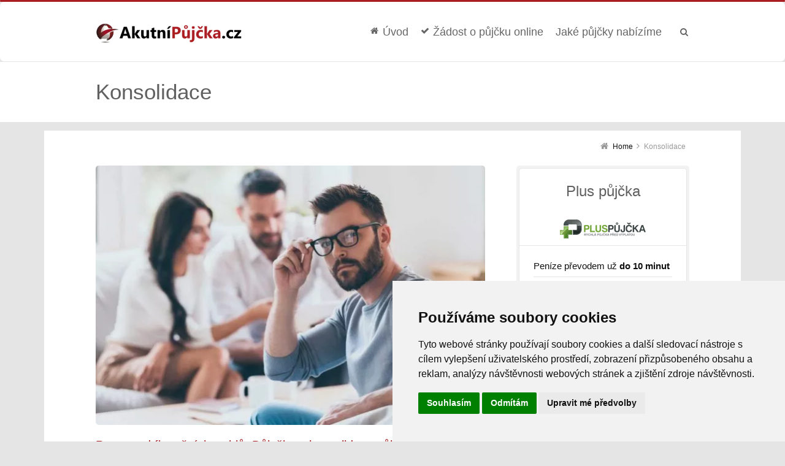

--- FILE ---
content_type: text/html; charset=UTF-8
request_url: https://www.akutnipujcka.cz/kategorie/konsolidace/
body_size: 15982
content:
<!DOCTYPE html> <!--[if IE 7]> <html class="no-js lt-ie10 lt-ie9 lt-ie8" id="ie7" lang="cs"> <![endif]--> <!--[if IE 8]> <html class="no-js lt-ie10 lt-ie9" id="ie8" lang="cs"> <![endif]--> <!--[if IE 9]> <html class="no-js lt-ie10" id="ie9" lang="cs"> <![endif]--> <!--[if !IE]><!--> <html class="no-js" lang="cs"> <!--<![endif]--> <head>
<meta charset="UTF-8">  <link rel="profile" href="https://gmpg.org/xfn/11" /> <link rel="pingback" href="https://www.akutnipujcka.cz/xmlrpc.php" /> <meta name='robots' content='index, follow, max-image-preview:large, max-snippet:-1, max-video-preview:-1' /> <meta name="viewport" content="initial-scale=1.0, width=device-width" /> <!--[if lt IE 9]><script src="//www.akutnipujcka.cz/wp-content/themes/3clicks/js/excanvas/excanvas.compiled.js"></script><![endif]--> <!-- This site is optimized with the Yoast SEO Premium plugin v24.2 (Yoast SEO v24.2) - https://yoast.com/wordpress/plugins/seo/ --> <title>Konsolidace Archiv - Akutnípůjčka.cz</title> <link rel="canonical" href="https://www.akutnipujcka.cz/kategorie/konsolidace/" /> <meta property="og:locale" content="cs_CZ" /> <meta property="og:type" content="article" /> <meta property="og:title" content="Konsolidace Archivy" /> <meta property="og:url" content="https://www.akutnipujcka.cz/kategorie/konsolidace/" /> <meta property="og:site_name" content="Akutnípůjčka.cz" /> <script type="application/ld+json" class="yoast-schema-graph">{"@context":"https://schema.org","@graph":[{"@type":"CollectionPage","@id":"https://www.akutnipujcka.cz/kategorie/konsolidace/","url":"https://www.akutnipujcka.cz/kategorie/konsolidace/","name":"Konsolidace Archiv - Akutnípůjčka.cz","isPartOf":{"@id":"https://www.akutnipujcka.cz/#website"},"primaryImageOfPage":{"@id":"https://www.akutnipujcka.cz/kategorie/konsolidace/#primaryimage"},"image":{"@id":"https://www.akutnipujcka.cz/kategorie/konsolidace/#primaryimage"},"thumbnailUrl":"https://www.akutnipujcka.cz/wp-content/uploads/2023/10/spojeni-uveru.jpg","breadcrumb":{"@id":"https://www.akutnipujcka.cz/kategorie/konsolidace/#breadcrumb"},"inLanguage":"cs"},{"@type":"ImageObject","inLanguage":"cs","@id":"https://www.akutnipujcka.cz/kategorie/konsolidace/#primaryimage","url":"https://www.akutnipujcka.cz/wp-content/uploads/2023/10/spojeni-uveru.jpg","contentUrl":"https://www.akutnipujcka.cz/wp-content/uploads/2023/10/spojeni-uveru.jpg","width":1200,"height":800,"caption":"Finanční poradce radí, jak správně na konsolidaci půjček"},{"@type":"BreadcrumbList","@id":"https://www.akutnipujcka.cz/kategorie/konsolidace/#breadcrumb","itemListElement":[{"@type":"ListItem","position":1,"name":"Domů","item":"https://www.akutnipujcka.cz/"},{"@type":"ListItem","position":2,"name":"Konsolidace"}]},{"@type":"WebSite","@id":"https://www.akutnipujcka.cz/#website","url":"https://www.akutnipujcka.cz/","name":"Akutnípůjčka.cz","description":"","publisher":{"@id":"https://www.akutnipujcka.cz/#organization"},"potentialAction":[{"@type":"SearchAction","target":{"@type":"EntryPoint","urlTemplate":"https://www.akutnipujcka.cz/?s={search_term_string}"},"query-input":{"@type":"PropertyValueSpecification","valueRequired":true,"valueName":"search_term_string"}}],"inLanguage":"cs"},{"@type":"Organization","@id":"https://www.akutnipujcka.cz/#organization","name":"Akutní půjčka","url":"https://www.akutnipujcka.cz/","logo":{"@type":"ImageObject","inLanguage":"cs","@id":"https://www.akutnipujcka.cz/#/schema/logo/image/","url":"https://www.akutnipujcka.cz/wp-content/uploads/akutni-pujcka_logo.png","contentUrl":"https://www.akutnipujcka.cz/wp-content/uploads/akutni-pujcka_logo.png","width":357,"height":78,"caption":"Akutní půjčka"},"image":{"@id":"https://www.akutnipujcka.cz/#/schema/logo/image/"},"sameAs":["https://www.facebook.com/akutnipujcka/"]}]}</script> <!-- / Yoast SEO Premium plugin. --> <link rel='dns-prefetch' href='//maxcdn.bootstrapcdn.com'><link data-id="critical-css" rel="stylesheet" href="https://www.akutnipujcka.cz/wp-content/cache/swift-performance/www.akutnipujcka.cz/css/ef211f9e704a882a1533811d263ff5de.css" media="all"><style>.g1-preheader-layout-wide-narrow #g1-preheader .g1-layout-inner, .g1-header-layout-wide-narrow #g1-header .g1-layout-inner, .g1-precontent-layout-wide-narrow #g1-precontent .g1-layout-inner, .g1-content-layout-wide-narrow .g1-content .g1-layout-inner, .g1-prefooter-layout-wide-narrow #g1-prefooter .g1-layout-inner, .g1-footer-layout-wide-narrow #g1-footer .g1-layout-inner { max-width: 94.53125%; width: 968px; }</style> <script data-dont-merge>window.swift_performance_collectdomready = [];window.swift_performance_collectready = [];window.swift_performance_collectonload = [];</script> <link rel="shortcut icon" href="https://www.akutnipujcka.cz/wp-content/uploads/favicon.gif" /> <link rel="prefetch" href="https://www.akutnipujcka.cz/wp-content/plugins/swift-performance/js/loader.worker.js" as="script" crossorigin><script data-dont-merge="">(function(){function iv(a){if(a.nodeName=='SOURCE'){a = a.nextSibling;}if(typeof a !== 'object' || a === null || typeof a.getBoundingClientRect!=='function'){return false}var b=a.getBoundingClientRect();return((a.innerHeight||a.clientHeight)>0&&b.bottom+50>=0&&b.right+50>=0&&b.top-50<=(window.innerHeight||document.documentElement.clientHeight)&&b.left-50<=(window.innerWidth||document.documentElement.clientWidth))}function ll(){var a=document.querySelectorAll('[data-swift-image-lazyload]');for(var i in a){if(iv(a[i])){a[i].onload=function(){window.dispatchEvent(new Event('resize'));};try{if(a[i].nodeName == 'IMG'){a[i].setAttribute('src',(typeof a[i].dataset.src != 'undefined' ? a[i].dataset.src : a[i].src))};a[i].setAttribute('srcset',(typeof a[i].dataset.srcset !== 'undefined' ? a[i].dataset.srcset : ''));a[i].setAttribute('sizes',(typeof a[i].dataset.sizes !== 'undefined' ? a[i].dataset.sizes : ''));a[i].setAttribute('style',(typeof a[i].dataset.style !== 'undefined' ? a[i].dataset.style : ''));a[i].removeAttribute('data-swift-image-lazyload')}catch(e){}}}requestAnimationFrame(ll)}requestAnimationFrame(ll)})();</script><script data-dont-merge="">(function(){function iv(a){if(typeof a.getBoundingClientRect!=='function'){return false}var b=a.getBoundingClientRect();return(b.bottom+50>=0&&b.right+50>=0&&b.top-50<=(window.innerHeight||document.documentElement.clientHeight)&&b.left-50<=(window.innerWidth||document.documentElement.clientWidth))}function ll(){var a=document.querySelectorAll('[data-swift-iframe-lazyload]');for(var i in a){if(iv(a[i])){a[i].onload=function(){window.dispatchEvent(new Event('resize'));};a[i].setAttribute('src',(typeof a[i].dataset.src != 'undefined' ? a[i].dataset.src : a[i].src));a[i].setAttribute('style',a[i].dataset.style);a[i].removeAttribute('data-swift-iframe-lazyload')}}requestAnimationFrame(ll)}requestAnimationFrame(ll)})();</script><script data-dont-merge>(function(){function pf(){var x=document.querySelector("link[rel=swift-deferred]");document.removeEventListener("mousemove", pf);document.removeEventListener("touch", pf);document.removeEventListener("scroll", pf);if(x!==null){x.setAttribute("rel", "prefetch");}}document.addEventListener("mousemove", pf);document.addEventListener("touch", pf);document.addEventListener("scroll", pf);function a(){var b=document.getElementById("swift-deferred");"object"==typeof b&&null!==b&&(b.setAttribute("rel", "stylesheet"),b.removeAttribute("id"))}function b(){950<(window.innerHeight||document.documentElement.clientHeight)+document.scrollingElement.scrollTop&&a(),requestAnimationFrame(b)}requestAnimationFrame(b),document.querySelector("html").addEventListener("click",a),window.addEventListener("scroll",a)})();</script></head> <body data-rsssl=1 class="archive category category-konsolidace category-85 g1-font-regular-l g1-font-important-s g1-tl-squircle g1-tr-squircle g1-br-squircle g1-bl-squircle g1-preheader-open-expand g1-preheader-layout-wide-narrow g1-preheader-tl-circle g1-preheader-tr-circle g1-preheader-br-circle g1-preheader-bl-circle g1-header-position-static g1-header-layout-wide-narrow g1-header-comp-left-right g1-primary-nav--unstyled g1-header-tl-squircle g1-header-tr-squircle g1-header-br-squircle g1-header-bl-squircle g1-header-searchform-small g1-precontent-layout-wide-narrow g1-precontent-tl-square g1-precontent-tr-square g1-precontent-br-square g1-precontent-bl-square g1-content-space-before g1-content-space-after g1-content-layout-semi-narrow g1-content-tl-square g1-content-tr-square g1-content-br-squircle g1-content-bl-squircle g1-prefooter-space-before g1-prefooter-layout-semi-narrow g1-prefooter-tl-squircle g1-prefooter-tr-squircle g1-prefooter-br-square g1-prefooter-bl-square g1-footer-space-after g1-footer-layout-semi-standard g1-footer-comp-01 g1-footer-tl-square g1-footer-tr-square g1-footer-br-squircle g1-footer-bl-squircle g1-secondary-wide g1-secondary-after" itemscope itemtype="http://schema.org/WebPage"> <div id="page"> <div id="g1-top"> <!-- BEGIN #g1-header --> <div id="g1-header-waypoint"> <div id="g1-header" class="g1-header" role="banner"> <div class="g1-layout-inner"> <div id="g1-primary-bar"> <div id="g1-id"><p class="site-title"><a href="https://www.akutnipujcka.cz" title="Go back to the homepage"><picture><source data-swift-image-lazyload="true" data-srcset="https://www.akutnipujcka.cz/wp-content/uploads/akutni-pujcka_logo.png.webp" type="image/webp"><img width="238" height="52" id="g1-logo" src="[data-uri]" alt="Akutnípůjčka.cz" data-g1-src-desktop="https://www.akutnipujcka.cz/wp-content/uploads/akutni-pujcka_logo.png" data-g1-src-desktop-hdpi="https://www.akutnipujcka.cz/wp-content/uploads/akutni-pujcka_logo.png" data-src="//www.akutnipujcka.cz/wp-content/uploads/akutni-pujcka_logo.png" data-srcset="" data-sizes="" data-swift-image-lazyload="true" data-style="" style="height:52px" data-l></picture> <noscript><picture><source data-swift-image-lazyload="true" data-srcset="https://www.akutnipujcka.cz/wp-content/uploads/akutni-pujcka_logo.png.webp" type="image/webp"><img src="[data-uri]" alt="Akutnípůjčka.cz" data-src="//www.akutnipujcka.cz/wp-content/uploads/akutni-pujcka_logo.png" data-srcset="" data-sizes="" data-swift-image-lazyload="true" data-style="" style="" data-l></picture></noscript><picture><source data-swift-image-lazyload="true" data-srcset="https://www.akutnipujcka.cz/wp-content/uploads/akutni-pujcka_logo.png.webp" type="image/webp"><img width="238" height="52" id="g1-mobile-logo" src="[data-uri]" alt="Akutnípůjčka.cz" data-g1-src-mobile="https://www.akutnipujcka.cz/wp-content/uploads/akutni-pujcka_logo.png" data-g1-src-mobile-hdpi="https://www.akutnipujcka.cz/wp-content/uploads/akutni-pujcka_logo.png" data-src="//www.akutnipujcka.cz/wp-content/uploads/akutni-pujcka_logo.png" data-srcset="" data-sizes="" data-swift-image-lazyload="true" data-style="" style="height:52px" data-l></picture></a></p></div><!-- #id --> <!-- BEGIN #g1-primary-nav --> <nav id="g1-primary-nav" class="g1-nav--unstyled g1-nav--collapsed"> <a id="g1-primary-nav-switch" href="#">Menu</a> <ul id="g1-primary-nav-menu" class=""><li id="menu-item-3107" class="menu-item menu-item-type-post_type menu-item-object-page menu-item-home menu-item-3107 g1-menu-item-level-0 g1-type-drops g1-menu-item-with-icon"><a href="https://www.akutnipujcka.cz/"><i class="fa fa-home g1-nav-item__icon"></i><div class="g1-nav-item__title">Úvod</div></a></li> <li id="menu-item-3109" class="menu-item menu-item-type-post_type menu-item-object-page menu-item-3109 g1-menu-item-level-0 g1-type-drops g1-menu-item-with-icon"><a href="https://www.akutnipujcka.cz/online-pujcka/"><i class="fa fa-check g1-nav-item__icon"></i><div class="g1-nav-item__title">Žádost o půjčku online</div></a></li> <li id="menu-item-3082" class="g1-type-tile-2 menu-item menu-item-type-custom menu-item-object-custom menu-item-has-children menu-parent-item menu-item-3082 g1-menu-item-level-0 g1-type-tile g1-menu-item-type-tile"><a href="https://www.akutnipujcka.cz/srovnani-pujcek/"><div class="g1-nav-item__arrow"></div><div class="g1-nav-item__title">Jaké půjčky nabízíme</div></a> <div class="g1-submenus"><ul> <li id="menu-item-3084" class="g1-color-red-2 menu-item menu-item-type-post_type menu-item-object-page menu-item-3084 g1-menu-item-level-1 g1-menu-item-with-icon"><a href="https://www.akutnipujcka.cz/pujcka-pred-vyplatou/"><i class="fa fa-play g1-nav-item__icon"></i><div class="g1-nav-item__title">Půjčky před výplatou</div></a></li> <li id="menu-item-3851" class="g1-color-orange-2 menu-item menu-item-type-post_type menu-item-object-page menu-item-3851 g1-menu-item-level-1 g1-menu-item-with-icon"><a href="https://www.akutnipujcka.cz/bankovni-pujcky/"><i class="fa fa-play g1-nav-item__icon"></i><div class="g1-nav-item__title">Bankovní půjčky</div></a></li> <li id="menu-item-9702" class="g1-color-purple-1 menu-item menu-item-type-post_type menu-item-object-page menu-item-9702 g1-menu-item-level-1 g1-menu-item-with-icon"><a href="https://www.akutnipujcka.cz/nebankovni-pujcky-ihned/"><i class="fa fa-play g1-nav-item__icon"></i><div class="g1-nav-item__title">Nebankovní půjčky</div></a></li> <li id="menu-item-12795" class="g1-color-green-2 menu-item menu-item-type-post_type menu-item-object-page menu-item-12795 g1-menu-item-level-1 g1-menu-item-with-icon"><a href="https://www.akutnipujcka.cz/konsolidace-pujcek/"><i class="fa fa-play g1-nav-item__icon"></i><div class="g1-nav-item__title">Konsolidace půjček</div></a></li> </ul></div> </li> </ul> <div class="g1-searchbox g1-searchbox--small g1-searchbox--wide-narrow"> <a class="g1-searchbox__switch" href="#"> <div class="g1-searchbox__arrow"></div> <strong>&nbsp;</strong> </a> <form method="get" id="searchform" action="https://www.akutnipujcka.cz" role="search"> <div class="g1-outer"> <div class="g1-inner"> <input type="text" value="" name="s" id="s" size="15" placeholder="Search..." /> <div class="g1-form-actions"> <input id="searchsubmit" class="g1-no-replace" type="submit" value="Search" /> </div> </div> </div> </form> </div> </nav> <!-- END #g1-primary-nav --> </div><!-- END #g1-primary-bar --> </div> <div class="g1-background"> </div> </div> </div> <!-- END #g1-header --> <!-- BEGIN #g1-precontent --> <div id="g1-precontent" class="g1-precontent"> <div class="g1-background"> </div></div> <!-- END #g1-precontent --> <div class="g1-background"> </div> </div> <!-- BEGIN #g1-content --> <div id="g1-content" class="g1-content"> <div class="g1-layout-inner"> <nav class="g1-nav-breadcrumbs g1-meta"><p class="assistive-text">You are here: </p><ol itemscope itemtype="http://schema.org/BreadcrumbList"><li class="g1-nav-breadcrumbs__item" itemprop="itemListElement" itemscope itemtype="http://schema.org/ListItem"><a itemprop="item" href="https://www.akutnipujcka.cz/"><span itemprop="name">Home</span></a><meta itemprop="position" content="1" /></li><li class="g1-nav-breadcrumbs__item">Konsolidace</li></ol></nav> <div id="g1-content-area"> <div id="primary"> <div id="content" role="main"> <header class="archive-header"> <div class="g1-hgroup"> <h1 class="archive-title"><span>Konsolidace</span></h1> </div> </header><!-- .archive-header --> <!-- BEGIN: .g1-collection --> <div class="g1-collection g1-collection--grid g1-collection--two-third g1-collection--simple g1-effect-none"> <ul><!-- --><li class="g1-collection__item"> <article id="post-15701" class="post-15701 post type-post status-publish format-standard has-post-thumbnail category-konsolidace g1_relation_tag-bez-nahlizeni-do-registru g1_relation_tag-mikropujcky g1_relation_tag-nebankovni g1_relation_tag-spojeni-pujcek g1-brief"> <figure class="entry-featured-media"> <a href="https://www.akutnipujcka.cz/pomoc-od-financnich-trablu-dulezitost-konsolidace-pujcek-a-vyznam-nebankovni-konsolidace-pujcek/" id="g1-frame-1" class="g1-frame g1-frame--none g1-frame--inherit g1-frame--center"><span class="g1-decorator"> <picture><source data-swift-image-lazyload="true" data-srcset="https://www.akutnipujcka.cz/wp-content/uploads/2023/10/spojeni-uveru-636x424.jpg.webp" type="image/webp"><img width="636" height="424" src="[data-uri]" class="attachment-g1_two_third size-g1_two_third wp-post-image" alt="Finanční poradce radí, jak správně na konsolidaci půjček" decoding="async" fetchpriority="high" data-src="//www.akutnipujcka.cz/wp-content/uploads/2023/10/spojeni-uveru-636x424.jpg" data-srcset="https://www.akutnipujcka.cz/wp-content/uploads/2023/10/spojeni-uveru-636x424.jpg 636w, https://www.akutnipujcka.cz/wp-content/uploads/2023/10/spojeni-uveru-300x200.jpg 300w, https://www.akutnipujcka.cz/wp-content/uploads/2023/10/spojeni-uveru-1024x683.jpg 1024w, https://www.akutnipujcka.cz/wp-content/uploads/2023/10/spojeni-uveru-768x512.jpg 768w, https://www.akutnipujcka.cz/wp-content/uploads/2023/10/spojeni-uveru-20x13.jpg 20w, https://www.akutnipujcka.cz/wp-content/uploads/2023/10/spojeni-uveru-968x645.jpg 968w, https://www.akutnipujcka.cz/wp-content/uploads/2023/10/spojeni-uveru-320x213.jpg 320w, https://www.akutnipujcka.cz/wp-content/uploads/2023/10/spojeni-uveru-239x159.jpg 239w, https://www.akutnipujcka.cz/wp-content/uploads/2023/10/spojeni-uveru.jpg 1200w" data-sizes="(max-width: 636px) 100vw, 636px" data-swift-image-lazyload="true" data-style="" style="height:424px" data-l></picture> <span class="g1-indicator g1-indicator-document"></span> </span></a> </figure> <div class="g1-nonmedia"> <div class="g1-inner"> <header class="entry-header"> <h3><a href="https://www.akutnipujcka.cz/pomoc-od-financnich-trablu-dulezitost-konsolidace-pujcek-a-vyznam-nebankovni-konsolidace-pujcek/" title="Pomoc od finančních trablů: Důležitost konsolidace půjček a význam nebankovní konsolidace půjček" >Pomoc od finančních trablů: Důležitost konsolidace půjček a význam nebankovní konsolidace půjček</a></h3> <p class="entry-meta g1-meta"> <time itemprop="datePublished" datetime="2023-10-16T06:10:14" class="entry-date">16.10.2023</time> </p> </header><!-- .entry-header --> <div class="entry-summary"><p>Už vás nebaví spravovat více půjček? Objevte sílu konsolidace půjček, rostoucí roli nebankovních poskytovatelů půjček a pohodlí online řešení. Zjistěte, jak může konsolidace půjček, zejména nebankovní konsolidace, přinést finanční úlevu.  Správa osobních financí může být někdy náročná, téměř jako žonglování s velkým množstvím míčků, kde se každý dluh může jevit jako samostatný nestabilní předmět. Vaše finance [&hellip;]</p> </div> <footer class="entry-footer"> </footer><!-- .entry-footer --> </div> <div class="g1-01"></div> </div> </article><!-- .post-XX --> </li><!-- --><li class="g1-collection__item"> <article id="post-14093" class="post-14093 post type-post status-publish format-standard has-post-thumbnail category-konsolidace tag-jak-usetrit tag-refinancovani tag-spojeni-pujcek g1_relation_tag-autopujcka g1_relation_tag-bez-nahlizeni-do-registru g1_relation_tag-informace g1_relation_tag-kratkodobe g1_relation_tag-mikropujcky g1_relation_tag-nebankovni g1_relation_tag-pujcky-od-banky g1_relation_tag-pujcky-od-soukromniku g1_relation_tag-spojeni-pujcek g1-brief"> <figure class="entry-featured-media"> <a href="https://www.akutnipujcka.cz/ma-refinancovani-pujcek-za-soucasne-situace-smysl/" id="g1-frame-2" class="g1-frame g1-frame--none g1-frame--inherit g1-frame--center"><span class="g1-decorator"> <picture><source data-swift-image-lazyload="true" data-srcset="https://www.akutnipujcka.cz/wp-content/uploads/cas-refinancovat-636x424.jpg.webp" type="image/webp"><img width="636" height="424" src="[data-uri]" class="attachment-g1_two_third size-g1_two_third wp-post-image" alt="Má smysl refinancování půjček" decoding="async" data-src="//www.akutnipujcka.cz/wp-content/uploads/cas-refinancovat-636x424.jpg" data-srcset="https://www.akutnipujcka.cz/wp-content/uploads/cas-refinancovat-636x424.jpg 636w, https://www.akutnipujcka.cz/wp-content/uploads/cas-refinancovat-300x200.jpg 300w, https://www.akutnipujcka.cz/wp-content/uploads/cas-refinancovat-1024x683.jpg 1024w, https://www.akutnipujcka.cz/wp-content/uploads/cas-refinancovat-768x512.jpg 768w, https://www.akutnipujcka.cz/wp-content/uploads/cas-refinancovat-20x13.jpg 20w, https://www.akutnipujcka.cz/wp-content/uploads/cas-refinancovat-968x645.jpg 968w, https://www.akutnipujcka.cz/wp-content/uploads/cas-refinancovat-320x213.jpg 320w, https://www.akutnipujcka.cz/wp-content/uploads/cas-refinancovat-239x159.jpg 239w, https://www.akutnipujcka.cz/wp-content/uploads/cas-refinancovat.jpg 1200w" data-sizes="(max-width: 636px) 100vw, 636px" data-swift-image-lazyload="true" data-style="" style="height:424px" data-l></picture> <span class="g1-indicator g1-indicator-document"></span> </span></a> </figure> <div class="g1-nonmedia"> <div class="g1-inner"> <header class="entry-header"> <h3><a href="https://www.akutnipujcka.cz/ma-refinancovani-pujcek-za-soucasne-situace-smysl/" title="Má refinancování půjček za současné situace smysl?" >Má refinancování půjček za současné situace smysl?</a></h3> <p class="entry-meta g1-meta"> <time itemprop="datePublished" datetime="2022-11-11T09:25:37" class="entry-date">11.11.2022</time> </p> </header><!-- .entry-header --> <div class="entry-summary"><p>Pokud máte stávající bankovní nebo nebankovní půjčku, možná vás překvapí, že nemusíte nutně zůstat u stávajících podmínek půjčky, které jste si sjednali. Možná budete moci refinancovat svou osobní půjčku, stejně jako můžete refinancovat hypotéku. Co je refinancování Refinancování úvěru umožňuje dlužníkovi nahradit jeho současný dluhový závazek závazkem, který má výhodnější podmínky. Prostřednictvím tohoto procesu si [&hellip;]</p> </div> <footer class="entry-footer"> </footer><!-- .entry-footer --> </div> <div class="g1-01"></div> </div> </article><!-- .post-XX --> </li><!-- --><li class="g1-collection__item"> <article id="post-13894" class="post-13894 post type-post status-publish format-standard has-post-thumbnail category-konsolidace category-vzdelavani tag-insolvence tag-oddluzeni tag-osobni-bankrot g1_relation_tag-informace g1_relation_tag-insolvence g1_relation_tag-nebankovni g1_relation_tag-pujcky-od-soukromniku g1_relation_tag-spojeni-pujcek g1-brief"> <figure class="entry-featured-media"> <a href="https://www.akutnipujcka.cz/jak-probiha-a-jake-jsou-podminky-insolvence/" id="g1-frame-3" class="g1-frame g1-frame--none g1-frame--inherit g1-frame--center"><span class="g1-decorator"> <picture><source data-swift-image-lazyload="true" data-srcset="https://www.akutnipujcka.cz/wp-content/uploads/podminky-insolvence-636x424.jpg.webp" type="image/webp"><img width="636" height="424" src="[data-uri]" class="attachment-g1_two_third size-g1_two_third wp-post-image" alt="Podmínky insolvence" decoding="async" data-src="//www.akutnipujcka.cz/wp-content/uploads/podminky-insolvence-636x424.jpg" data-srcset="https://www.akutnipujcka.cz/wp-content/uploads/podminky-insolvence-636x424.jpg 636w, https://www.akutnipujcka.cz/wp-content/uploads/podminky-insolvence-300x200.jpg 300w, https://www.akutnipujcka.cz/wp-content/uploads/podminky-insolvence-1024x683.jpg 1024w, https://www.akutnipujcka.cz/wp-content/uploads/podminky-insolvence-768x512.jpg 768w, https://www.akutnipujcka.cz/wp-content/uploads/podminky-insolvence-20x13.jpg 20w, https://www.akutnipujcka.cz/wp-content/uploads/podminky-insolvence-968x645.jpg 968w, https://www.akutnipujcka.cz/wp-content/uploads/podminky-insolvence-320x213.jpg 320w, https://www.akutnipujcka.cz/wp-content/uploads/podminky-insolvence-239x159.jpg 239w, https://www.akutnipujcka.cz/wp-content/uploads/podminky-insolvence.jpg 1200w" data-sizes="(max-width: 636px) 100vw, 636px" data-swift-image-lazyload="true" data-style="" style="height:424px" data-l></picture> <span class="g1-indicator g1-indicator-document"></span> </span></a> </figure> <div class="g1-nonmedia"> <div class="g1-inner"> <header class="entry-header"> <h3><a href="https://www.akutnipujcka.cz/jak-probiha-a-jake-jsou-podminky-insolvence/" title="Jak probíhá a jaké jsou podmínky insolvence v roce 2022" >Jak probíhá a jaké jsou podmínky insolvence v roce 2022</a></h3> <p class="entry-meta g1-meta"> <time itemprop="datePublished" datetime="2022-11-10T19:35:32" class="entry-date">10.11.2022</time> </p> </header><!-- .entry-header --> <div class="entry-summary"><p>V České republice v současné době panuje velký problém s předlužením obyvatelstva a vysokým počtem exekucí a insolvencí. Upadnout do dluhů, které se nahromadily a které nelze splatit, se může stát každému z nás. Jedním ze způsobů, jak se z této situace dostat, je osobní bankrot neboli insolvence. Zadlužit se není v této době vůbec [&hellip;]</p> </div> <footer class="entry-footer"> </footer><!-- .entry-footer --> </div> <div class="g1-01"></div> </div> </article><!-- .post-XX --> </li><!-- --><li class="g1-collection__item"> <article id="post-13930" class="post-13930 post type-post status-publish format-standard has-post-thumbnail category-konsolidace category-pujcky tag-refinancovani g1_relation_tag-autopujcka g1_relation_tag-bez-nahlizeni-do-registru g1_relation_tag-pro-podnikatele g1_relation_tag-pujcka-na-bydleni g1_relation_tag-pujcky-od-banky g1_relation_tag-rychla-pujcka-ihned g1_relation_tag-spojeni-pujcek g1-brief"> <figure class="entry-featured-media"> <a href="https://www.akutnipujcka.cz/kdy-a-jak-refinancovat-osobni-pujcku/" id="g1-frame-4" class="g1-frame g1-frame--none g1-frame--inherit g1-frame--center"><span class="g1-decorator"> <picture><source data-swift-image-lazyload="true" data-srcset="https://www.akutnipujcka.cz/wp-content/uploads/refinancovani-osobni-pujcky-636x424.jpg.webp" type="image/webp"><img width="636" height="424" src="[data-uri]" class="attachment-g1_two_third size-g1_two_third wp-post-image" alt="Refinancování osobní půjčky" decoding="async" data-src="//www.akutnipujcka.cz/wp-content/uploads/refinancovani-osobni-pujcky-636x424.jpg" data-srcset="https://www.akutnipujcka.cz/wp-content/uploads/refinancovani-osobni-pujcky-636x424.jpg 636w, https://www.akutnipujcka.cz/wp-content/uploads/refinancovani-osobni-pujcky-300x200.jpg 300w, https://www.akutnipujcka.cz/wp-content/uploads/refinancovani-osobni-pujcky-1024x683.jpg 1024w, https://www.akutnipujcka.cz/wp-content/uploads/refinancovani-osobni-pujcky-768x512.jpg 768w, https://www.akutnipujcka.cz/wp-content/uploads/refinancovani-osobni-pujcky-20x13.jpg 20w, https://www.akutnipujcka.cz/wp-content/uploads/refinancovani-osobni-pujcky-968x645.jpg 968w, https://www.akutnipujcka.cz/wp-content/uploads/refinancovani-osobni-pujcky-320x213.jpg 320w, https://www.akutnipujcka.cz/wp-content/uploads/refinancovani-osobni-pujcky-239x159.jpg 239w, https://www.akutnipujcka.cz/wp-content/uploads/refinancovani-osobni-pujcky.jpg 1200w" data-sizes="(max-width: 636px) 100vw, 636px" data-swift-image-lazyload="true" data-style="" style="height:424px" data-l></picture> <span class="g1-indicator g1-indicator-document"></span> </span></a> </figure> <div class="g1-nonmedia"> <div class="g1-inner"> <header class="entry-header"> <h3><a href="https://www.akutnipujcka.cz/kdy-a-jak-refinancovat-osobni-pujcku/" title="Kdy a jak refinancovat osobní půjčku" >Kdy a jak refinancovat osobní půjčku</a></h3> <p class="entry-meta g1-meta"> <time itemprop="datePublished" datetime="2021-12-02T09:47:39" class="entry-date">2.12.2021</time> </p> </header><!-- .entry-header --> <div class="entry-summary"><p>Refinancování osobní půjčky vám umožní nahradit stávající půjčku novou půjčkou, která má jinou úrokovou sazbu nebo upravený splátkový kalendář. Refinancování může být dobrou volbou, pokud úrokové sazby obecně klesly, nebo máte nárok získat nižší úrok, než činí vaše stávající sazba, nebo pokud potřebujete prodloužit dobu splácení. Zajištění nižší refinanční sazby snižuje vaše náklady na půjčku, [&hellip;]</p> </div> <footer class="entry-footer"> </footer><!-- .entry-footer --> </div> <div class="g1-01"></div> </div> </article><!-- .post-XX --> </li><!-- --><li class="g1-collection__item"> <article id="post-13866" class="post-13866 post type-post status-publish format-standard has-post-thumbnail category-konsolidace g1_relation_tag-spojeni-pujcek g1-brief"> <figure class="entry-featured-media"> <a href="https://www.akutnipujcka.cz/4-nejcastejsi-chyby-pri-konsolidaci-dluhu-a-jak-se-jim-vyhnout/" id="g1-frame-5" class="g1-frame g1-frame--none g1-frame--inherit g1-frame--center"><span class="g1-decorator"> <picture><source data-swift-image-lazyload="true" data-srcset="https://www.akutnipujcka.cz/wp-content/uploads/chyby-pri-konsolidaci-636x424.jpg.webp" type="image/webp"><img width="636" height="424" src="[data-uri]" class="attachment-g1_two_third size-g1_two_third wp-post-image" alt="Nejčastější chyby při konsolidaci půjček" decoding="async" data-src="//www.akutnipujcka.cz/wp-content/uploads/chyby-pri-konsolidaci-636x424.jpg" data-srcset="https://www.akutnipujcka.cz/wp-content/uploads/chyby-pri-konsolidaci-636x424.jpg 636w, https://www.akutnipujcka.cz/wp-content/uploads/chyby-pri-konsolidaci-300x200.jpg 300w, https://www.akutnipujcka.cz/wp-content/uploads/chyby-pri-konsolidaci-1024x683.jpg 1024w, https://www.akutnipujcka.cz/wp-content/uploads/chyby-pri-konsolidaci-768x512.jpg 768w, https://www.akutnipujcka.cz/wp-content/uploads/chyby-pri-konsolidaci-20x13.jpg 20w, https://www.akutnipujcka.cz/wp-content/uploads/chyby-pri-konsolidaci-968x645.jpg 968w, https://www.akutnipujcka.cz/wp-content/uploads/chyby-pri-konsolidaci-320x213.jpg 320w, https://www.akutnipujcka.cz/wp-content/uploads/chyby-pri-konsolidaci-239x159.jpg 239w, https://www.akutnipujcka.cz/wp-content/uploads/chyby-pri-konsolidaci.jpg 1200w" data-sizes="(max-width: 636px) 100vw, 636px" data-swift-image-lazyload="true" data-style="" style="height:424px" data-l></picture> <span class="g1-indicator g1-indicator-document"></span> </span></a> </figure> <div class="g1-nonmedia"> <div class="g1-inner"> <header class="entry-header"> <h3><a href="https://www.akutnipujcka.cz/4-nejcastejsi-chyby-pri-konsolidaci-dluhu-a-jak-se-jim-vyhnout/" title="4 nejčastější chyby při konsolidaci dluhů a jak se jim vyhnout" >4 nejčastější chyby při konsolidaci dluhů a jak se jim vyhnout</a></h3> <p class="entry-meta g1-meta"> <time itemprop="datePublished" datetime="2021-10-07T08:32:49" class="entry-date">7.10.2021</time> </p> </header><!-- .entry-header --> <div class="entry-summary"><p>Než začnete konsolidovat dluhy, zkontrolujte si registry dlužníků, zhodnoťte svůj rozpočet a porovnejte konsolidaci s jinými strategiemi splácení dluhů. Pokud jste nashromáždili více forem dluhů, jako jsou revolvingové úvěry, kontokorenty nebo osobní nebankovní půjčky, možná uvažujete o konsolidaci půjček. Konsolidace dluhů spočívá v tom, že své dluhy sloučíte do jedné splátky, obvykle pomocí konsolidačního úvěru. [&hellip;]</p> </div> <footer class="entry-footer"> </footer><!-- .entry-footer --> </div> <div class="g1-01"></div> </div> </article><!-- .post-XX --> </li><!-- --><li class="g1-collection__item"> <article id="post-13856" class="post-13856 post type-post status-publish format-standard has-post-thumbnail category-konsolidace category-pujcky g1_relation_tag-nebankovni g1_relation_tag-pujcky-od-banky g1_relation_tag-spojeni-pujcek g1-brief"> <figure class="entry-featured-media"> <a href="https://www.akutnipujcka.cz/4-kroky-jak-zvladnou-splatky-vasich-pujcek/" id="g1-frame-6" class="g1-frame g1-frame--none g1-frame--inherit g1-frame--center"><span class="g1-decorator"> <picture><source data-swift-image-lazyload="true" data-srcset="https://www.akutnipujcka.cz/wp-content/uploads/uspory-na-splatkach-636x424.jpg.webp" type="image/webp"><img width="636" height="424" src="[data-uri]" class="attachment-g1_two_third size-g1_two_third wp-post-image" alt="Jak ušetřit na splátkách vaší půjčky" decoding="async" data-src="//www.akutnipujcka.cz/wp-content/uploads/uspory-na-splatkach-636x424.jpg" data-srcset="https://www.akutnipujcka.cz/wp-content/uploads/uspory-na-splatkach-636x424.jpg 636w, https://www.akutnipujcka.cz/wp-content/uploads/uspory-na-splatkach-300x200.jpg 300w, https://www.akutnipujcka.cz/wp-content/uploads/uspory-na-splatkach-1024x683.jpg 1024w, https://www.akutnipujcka.cz/wp-content/uploads/uspory-na-splatkach-768x512.jpg 768w, https://www.akutnipujcka.cz/wp-content/uploads/uspory-na-splatkach-20x13.jpg 20w, https://www.akutnipujcka.cz/wp-content/uploads/uspory-na-splatkach-968x645.jpg 968w, https://www.akutnipujcka.cz/wp-content/uploads/uspory-na-splatkach-320x213.jpg 320w, https://www.akutnipujcka.cz/wp-content/uploads/uspory-na-splatkach-239x159.jpg 239w, https://www.akutnipujcka.cz/wp-content/uploads/uspory-na-splatkach.jpg 1200w" data-sizes="(max-width: 636px) 100vw, 636px" data-swift-image-lazyload="true" data-style="" style="height:424px" data-l></picture> <span class="g1-indicator g1-indicator-document"></span> </span></a> </figure> <div class="g1-nonmedia"> <div class="g1-inner"> <header class="entry-header"> <h3><a href="https://www.akutnipujcka.cz/4-kroky-jak-zvladnou-splatky-vasich-pujcek/" title="4 kroky, jak zvládnou splátky vašich půjček" >4 kroky, jak zvládnou splátky vašich půjček</a></h3> <p class="entry-meta g1-meta"> <time itemprop="datePublished" datetime="2021-09-23T07:56:57" class="entry-date">23.9.2021</time> </p> </header><!-- .entry-header --> <div class="entry-summary"><p>Získání nebankovní půjčky je obvykle poměrně snadné – od zkoumání bonity až po čerpání finančních prostředků se jedná o poměrně rychlí a přímočarý proces. Věřitelé navíc obvykle nabízejí přehledné online žádosti a možnost získat peníze ještě tentýž den. Méně jasné však může být, jak zvládnout splácení nebankovní půjčky. Mezi otázky, které vás mohou napadnout, patří: [&hellip;]</p> </div> <footer class="entry-footer"> </footer><!-- .entry-footer --> </div> <div class="g1-01"></div> </div> </article><!-- .post-XX --> </li><!-- --><li class="g1-collection__item"> <article id="post-13848" class="post-13848 post type-post status-publish format-standard has-post-thumbnail category-konsolidace category-pujcky tag-refinancovani g1_relation_tag-autopujcka g1_relation_tag-spojeni-pujcek g1-brief"> <figure class="entry-featured-media"> <a href="https://www.akutnipujcka.cz/kdy-nastava-nejlepsi-cas-pro-refinancovani-vasi-pujcky-na-auto/" id="g1-frame-7" class="g1-frame g1-frame--none g1-frame--inherit g1-frame--center"><span class="g1-decorator"> <picture><source data-swift-image-lazyload="true" data-srcset="https://www.akutnipujcka.cz/wp-content/uploads/refinancovani-pujcky-na-auto-636x424.jpg.webp" type="image/webp"><img width="636" height="424" src="[data-uri]" class="attachment-g1_two_third size-g1_two_third wp-post-image" alt="Refinancování půjčky na auto" decoding="async" data-src="//www.akutnipujcka.cz/wp-content/uploads/refinancovani-pujcky-na-auto-636x424.jpg" data-srcset="https://www.akutnipujcka.cz/wp-content/uploads/refinancovani-pujcky-na-auto-636x424.jpg 636w, https://www.akutnipujcka.cz/wp-content/uploads/refinancovani-pujcky-na-auto-300x200.jpg 300w, https://www.akutnipujcka.cz/wp-content/uploads/refinancovani-pujcky-na-auto-1024x683.jpg 1024w, https://www.akutnipujcka.cz/wp-content/uploads/refinancovani-pujcky-na-auto-768x512.jpg 768w, https://www.akutnipujcka.cz/wp-content/uploads/refinancovani-pujcky-na-auto-20x13.jpg 20w, https://www.akutnipujcka.cz/wp-content/uploads/refinancovani-pujcky-na-auto-968x645.jpg 968w, https://www.akutnipujcka.cz/wp-content/uploads/refinancovani-pujcky-na-auto-320x213.jpg 320w, https://www.akutnipujcka.cz/wp-content/uploads/refinancovani-pujcky-na-auto-239x159.jpg 239w, https://www.akutnipujcka.cz/wp-content/uploads/refinancovani-pujcky-na-auto.jpg 1200w" data-sizes="(max-width: 636px) 100vw, 636px" data-swift-image-lazyload="true" data-style="" style="height:424px" data-l></picture> <span class="g1-indicator g1-indicator-document"></span> </span></a> </figure> <div class="g1-nonmedia"> <div class="g1-inner"> <header class="entry-header"> <h3><a href="https://www.akutnipujcka.cz/kdy-nastava-nejlepsi-cas-pro-refinancovani-vasi-pujcky-na-auto/" title="Kdy nastává nejlepší čas pro refinancování vaší půjčky na auto?" >Kdy nastává nejlepší čas pro refinancování vaší půjčky na auto?</a></h3> <p class="entry-meta g1-meta"> <time itemprop="datePublished" datetime="2021-09-17T08:30:34" class="entry-date">17.9.2021</time> </p> </header><!-- .entry-header --> <div class="entry-summary"><p>Při rozhodování o tom, kdy refinancovat půjčku na auto, je třeba zvážit několik proměnných, včetně aktuálních úrokových sazeb, vaší bonity, podmínek stávajícího úvěru a dalších. Obecně platí, že refinancování je dobrý nápad, pokud vám umožní ušetřit peníze na úrocích v průběhu trvání úvěru. Pokud jste nedávno obdrželi nabídku na refinancování úvěru svého vozu nebo se [&hellip;]</p> </div> <footer class="entry-footer"> </footer><!-- .entry-footer --> </div> <div class="g1-01"></div> </div> </article><!-- .post-XX --> </li><!-- --><li class="g1-collection__item"> <article id="post-13239" class="post-13239 post type-post status-publish format-standard has-post-thumbnail category-konsolidace category-podnikatelske-pujcky category-pujcky category-soukrome-pujcky g1_relation_tag-pujcky-od-soukromniku g1_relation_tag-spojeni-pujcek g1-brief"> <figure class="entry-featured-media"> <a href="https://www.akutnipujcka.cz/jak-napsat-pribeh-na-zonky-abyste-ziskali-pujcku/" id="g1-frame-8" class="g1-frame g1-frame--none g1-frame--inherit g1-frame--center"><span class="g1-decorator"> <picture><source data-swift-image-lazyload="true" data-srcset="https://www.akutnipujcka.cz/wp-content/uploads/psani-pribehu-636x424.jpg.webp" type="image/webp"><img width="636" height="424" src="[data-uri]" class="attachment-g1_two_third size-g1_two_third wp-post-image" alt="Jak napsat příběh na Zonky" decoding="async" data-src="//www.akutnipujcka.cz/wp-content/uploads/psani-pribehu-636x424.jpg" data-srcset="https://www.akutnipujcka.cz/wp-content/uploads/psani-pribehu-636x424.jpg 636w, https://www.akutnipujcka.cz/wp-content/uploads/psani-pribehu-300x200.jpg 300w, https://www.akutnipujcka.cz/wp-content/uploads/psani-pribehu-768x512.jpg 768w, https://www.akutnipujcka.cz/wp-content/uploads/psani-pribehu-20x13.jpg 20w, https://www.akutnipujcka.cz/wp-content/uploads/psani-pribehu-968x646.jpg 968w, https://www.akutnipujcka.cz/wp-content/uploads/psani-pribehu-320x213.jpg 320w, https://www.akutnipujcka.cz/wp-content/uploads/psani-pribehu-239x159.jpg 239w, https://www.akutnipujcka.cz/wp-content/uploads/psani-pribehu.jpg 1000w" data-sizes="(max-width: 636px) 100vw, 636px" data-swift-image-lazyload="true" data-style="" style="height:424px" data-l></picture> <span class="g1-indicator g1-indicator-document"></span> </span></a> </figure> <div class="g1-nonmedia"> <div class="g1-inner"> <header class="entry-header"> <h3><a href="https://www.akutnipujcka.cz/jak-napsat-pribeh-na-zonky-abyste-ziskali-pujcku/" title="Jak napsat příběh na Zonky, abyste získali půjčku" >Jak napsat příběh na Zonky, abyste získali půjčku</a></h3> <p class="entry-meta g1-meta"> <time itemprop="datePublished" datetime="2020-12-17T14:30:54" class="entry-date">17.12.2020</time> </p> </header><!-- .entry-header --> <div class="entry-summary"><p>Zonky je českým představitelem v posledních letech stále populárnějších P2P půjček. Jedná s o půjčky mezi lidmi. Zonky je “spojovatelem” dvou skupin lidí &#8211; těch, kteří si potřebují půjčit, a těch, kteří mohou a chtějí půjčit. Aby první skupina zaujala druhou a přesvědčila ji k poskytnutí půjčky, musí mít dobrý příběh. Jak požádat a získat [&hellip;]</p> </div> <footer class="entry-footer"> </footer><!-- .entry-footer --> </div> <div class="g1-01"></div> </div> </article><!-- .post-XX --> </li><!-- --><li class="g1-collection__item"> <article id="post-12724" class="post-12724 post type-post status-publish format-standard has-post-thumbnail category-konsolidace g1_relation_tag-insolvence g1_relation_tag-spojeni-pujcek g1-brief"> <figure class="entry-featured-media"> <a href="https://www.akutnipujcka.cz/mate-problemy-s-dluhy-strucny-navod-jak-se-jich-rychle-zbavit/" id="g1-frame-9" class="g1-frame g1-frame--none g1-frame--inherit g1-frame--center"><span class="g1-decorator"> <picture><source data-swift-image-lazyload="true" data-srcset="https://www.akutnipujcka.cz/wp-content/uploads/zbaveni-dluhu-636x424.jpg.webp" type="image/webp"><img width="636" height="424" src="[data-uri]" class="attachment-g1_two_third size-g1_two_third wp-post-image" alt="Jak se zbavit dluhů" decoding="async" data-src="//www.akutnipujcka.cz/wp-content/uploads/zbaveni-dluhu-636x424.jpg" data-srcset="https://www.akutnipujcka.cz/wp-content/uploads/zbaveni-dluhu-636x424.jpg 636w, https://www.akutnipujcka.cz/wp-content/uploads/zbaveni-dluhu-300x200.jpg 300w, https://www.akutnipujcka.cz/wp-content/uploads/zbaveni-dluhu-768x512.jpg 768w, https://www.akutnipujcka.cz/wp-content/uploads/zbaveni-dluhu-20x13.jpg 20w, https://www.akutnipujcka.cz/wp-content/uploads/zbaveni-dluhu-968x646.jpg 968w, https://www.akutnipujcka.cz/wp-content/uploads/zbaveni-dluhu-320x213.jpg 320w, https://www.akutnipujcka.cz/wp-content/uploads/zbaveni-dluhu-239x159.jpg 239w, https://www.akutnipujcka.cz/wp-content/uploads/zbaveni-dluhu.jpg 1000w" data-sizes="(max-width: 636px) 100vw, 636px" data-swift-image-lazyload="true" data-style="" style="height:424px" data-l></picture> <span class="g1-indicator g1-indicator-document"></span> </span></a> </figure> <div class="g1-nonmedia"> <div class="g1-inner"> <header class="entry-header"> <h3><a href="https://www.akutnipujcka.cz/mate-problemy-s-dluhy-strucny-navod-jak-se-jich-rychle-zbavit/" title="Máte problémy s dluhy? Stručný návod, jak se jich rychle zbavit" >Máte problémy s dluhy? Stručný návod, jak se jich rychle zbavit</a></h3> <p class="entry-meta g1-meta"> <time itemprop="datePublished" datetime="2020-09-02T21:06:03" class="entry-date">2.9.2020</time> </p> </header><!-- .entry-header --> <div class="entry-summary"><p>Zadluženost českých domácností stále roste a momentálně jenom v bankách dluží 1 809 miliard korun. Oproti loňsku vzrostlo zadlužení o více než 100 miliard korun? Znamená to snad problém? Doufejme, že nikoliv, napovídá to však leccos o současné situaci. Dříve či později bude potřebovat řada českých občanů znát, jak se rychle zbavit dluhů, a proto jsme pro [&hellip;]</p> </div> <footer class="entry-footer"> </footer><!-- .entry-footer --> </div> <div class="g1-01"></div> </div> </article><!-- .post-XX --> </li><!-- --><li class="g1-collection__item"> <article id="post-9754" class="post-9754 post type-post status-publish format-standard has-post-thumbnail category-konsolidace g1_relation_tag-spojeni-pujcek g1-brief"> <figure class="entry-featured-media"> <a href="https://www.akutnipujcka.cz/nejrychlejsi-zpusob-jak-se-zbavit-nevyhodnych-pujcek/" id="g1-frame-10" class="g1-frame g1-frame--none g1-frame--inherit g1-frame--center"><span class="g1-decorator"> <picture><source data-swift-image-lazyload="true" data-srcset="https://www.akutnipujcka.cz/wp-content/uploads/konsolidace-klavesnice.jpg.webp" type="image/webp"><img width="620" height="350" src="[data-uri]" class="attachment-g1_two_third size-g1_two_third wp-post-image" alt="Konsolidace půjček na klávesnici" decoding="async" data-src="//www.akutnipujcka.cz/wp-content/uploads/konsolidace-klavesnice.jpg" data-srcset="https://www.akutnipujcka.cz/wp-content/uploads/konsolidace-klavesnice.jpg 620w, https://www.akutnipujcka.cz/wp-content/uploads/konsolidace-klavesnice-300x169.jpg 300w, https://www.akutnipujcka.cz/wp-content/uploads/konsolidace-klavesnice-20x11.jpg 20w, https://www.akutnipujcka.cz/wp-content/uploads/konsolidace-klavesnice-482x271.jpg 482w, https://www.akutnipujcka.cz/wp-content/uploads/konsolidace-klavesnice-320x181.jpg 320w, https://www.akutnipujcka.cz/wp-content/uploads/konsolidace-klavesnice-239x135.jpg 239w" data-sizes="(max-width: 620px) 100vw, 620px" data-swift-image-lazyload="true" data-style="" style="height:350px" data-l></picture> <span class="g1-indicator g1-indicator-document"></span> </span></a> </figure> <div class="g1-nonmedia"> <div class="g1-inner"> <header class="entry-header"> <h3><a href="https://www.akutnipujcka.cz/nejrychlejsi-zpusob-jak-se-zbavit-nevyhodnych-pujcek/" title="Nejrychlejší způsob, jak se zbavit nevýhodných půjček" >Nejrychlejší způsob, jak se zbavit nevýhodných půjček</a></h3> <p class="entry-meta g1-meta"> <time itemprop="datePublished" datetime="2019-02-17T20:28:42" class="entry-date">17.2.2019</time> </p> </header><!-- .entry-header --> <div class="entry-summary"><p>Půjčili jste si na dům, nové vybavení do domácnosti, na nové kolo, na dovolenou, nebo třeba na krásné auto? Ovšem teď se z půjčky stala nepříjemná koule u nohy, které se nemůžete zbavit? Ať už byl váš záměr jakýkoliv, půjčky se mohou skutečně velmi snadno stát přítěží. Stačí jeden náročnější měsíc, nepříjemná událost, havárie v [&hellip;]</p> </div> <footer class="entry-footer"> </footer><!-- .entry-footer --> </div> <div class="g1-01"></div> </div> </article><!-- .post-XX --> </li><!-- --><li class="g1-collection__item"> <article id="post-7688" class="post-7688 post type-post status-publish format-standard has-post-thumbnail category-konsolidace g1_relation_tag-spojeni-pujcek g1-brief"> <figure class="entry-featured-media"> <a href="https://www.akutnipujcka.cz/cesi-preplaceji-sve-pujcky/" id="g1-frame-11" class="g1-frame g1-frame--none g1-frame--inherit g1-frame--center"><span class="g1-decorator"> <picture><source data-swift-image-lazyload="true" data-srcset="https://www.akutnipujcka.cz/wp-content/uploads/cteni-smlouvy.png.webp" type="image/webp"><img width="620" height="350" src="[data-uri]" class="attachment-g1_two_third size-g1_two_third wp-post-image" alt="Čtení smlouvy - ilustrační foto" decoding="async" data-src="//www.akutnipujcka.cz/wp-content/uploads/cteni-smlouvy.png" data-srcset="https://www.akutnipujcka.cz/wp-content/uploads/cteni-smlouvy.png 620w, https://www.akutnipujcka.cz/wp-content/uploads/cteni-smlouvy-300x169.png 300w, https://www.akutnipujcka.cz/wp-content/uploads/cteni-smlouvy-20x11.png 20w, https://www.akutnipujcka.cz/wp-content/uploads/cteni-smlouvy-482x271.png 482w, https://www.akutnipujcka.cz/wp-content/uploads/cteni-smlouvy-320x181.png 320w, https://www.akutnipujcka.cz/wp-content/uploads/cteni-smlouvy-239x135.png 239w" data-sizes="(max-width: 620px) 100vw, 620px" data-swift-image-lazyload="true" data-style="" style="height:350px" data-l></picture> <span class="g1-indicator g1-indicator-document"></span> </span></a> </figure> <div class="g1-nonmedia"> <div class="g1-inner"> <header class="entry-header"> <h3><a href="https://www.akutnipujcka.cz/cesi-preplaceji-sve-pujcky/" title="Češi přeplácejí své půjčky" >Češi přeplácejí své půjčky</a></h3> <p class="entry-meta g1-meta"> <time itemprop="datePublished" datetime="2018-07-12T18:22:46" class="entry-date">12.7.2018</time> </p> </header><!-- .entry-header --> <div class="entry-summary"><p>Přišli jste domů unavení z práce a není nic, po čem byste toužili víc, než pár minut u televize s dobrou večeří. Během sledování vašeho oblíbeného pořadu se co 20 minut zjeví reklama na bankovní půjčku. Ze všech stran na vás křičí „Půjčka bez poplatků, půjčka bez poplatků” a vy si říkáte „No to je [&hellip;]</p> </div> <footer class="entry-footer"> </footer><!-- .entry-footer --> </div> <div class="g1-01"></div> </div> </article><!-- .post-XX --> </li><!-- --><li class="g1-collection__item"> <article id="post-7355" class="post-7355 post type-post status-publish format-standard has-post-thumbnail category-konsolidace category-pujcky g1_relation_tag-nebankovni g1_relation_tag-spojeni-pujcek g1-brief"> <figure class="entry-featured-media"> <a href="https://www.akutnipujcka.cz/cool-money-seznamte-se/" id="g1-frame-12" class="g1-frame g1-frame--none g1-frame--inherit g1-frame--center"><span class="g1-decorator"> <picture><source data-swift-image-lazyload="true" data-srcset="https://www.akutnipujcka.cz/wp-content/uploads/rychle-penize.png.webp" type="image/webp"><img width="620" height="350" src="[data-uri]" class="attachment-g1_two_third size-g1_two_third wp-post-image" alt="Peníze na cokoliv od nebankovní společnosti Cool Money - ilustrační foto" decoding="async" data-src="//www.akutnipujcka.cz/wp-content/uploads/rychle-penize.png" data-srcset="https://www.akutnipujcka.cz/wp-content/uploads/rychle-penize.png 620w, https://www.akutnipujcka.cz/wp-content/uploads/rychle-penize-300x169.png 300w, https://www.akutnipujcka.cz/wp-content/uploads/rychle-penize-20x11.png 20w, https://www.akutnipujcka.cz/wp-content/uploads/rychle-penize-482x271.png 482w, https://www.akutnipujcka.cz/wp-content/uploads/rychle-penize-320x181.png 320w, https://www.akutnipujcka.cz/wp-content/uploads/rychle-penize-239x135.png 239w" data-sizes="(max-width: 620px) 100vw, 620px" data-swift-image-lazyload="true" data-style="" style="height:350px" data-l></picture> <span class="g1-indicator g1-indicator-document"></span> </span></a> </figure> <div class="g1-nonmedia"> <div class="g1-inner"> <header class="entry-header"> <h3><a href="https://www.akutnipujcka.cz/cool-money-seznamte-se/" title="Cool Money? Seznamte se!" >Cool Money? Seznamte se!</a></h3> <p class="entry-meta g1-meta"> <time itemprop="datePublished" datetime="2017-08-03T09:08:55" class="entry-date">3.8.2017</time> </p> </header><!-- .entry-header --> <div class="entry-summary"><p>Soukromých společností, které poskytují půjčky, je obrovské množství. Pokud je znáte všechny, máte náš upřímný obdiv. Předpokládáme ale, že znáte spíše jen ty neznámější nebo nejzajímavější a všechny ostatní stále čekají na své objevení. Jednou z nich je i Cool Money. Přesto, že to není žádný zelenáč na poli půjček, málokdo o této společnosti ví. [&hellip;]</p> </div> <footer class="entry-footer"> </footer><!-- .entry-footer --> </div> <div class="g1-01"></div> </div> </article><!-- .post-XX --> </li><!-- --><li class="g1-collection__item"> <article id="post-7340" class="post-7340 post type-post status-publish format-standard has-post-thumbnail category-konsolidace category-pujcky g1_relation_tag-nebankovni g1_relation_tag-spojeni-pujcek g1-brief"> <figure class="entry-featured-media"> <a href="https://www.akutnipujcka.cz/konsolidace-pujcek-ano-nebo-ne/" id="g1-frame-13" class="g1-frame g1-frame--none g1-frame--inherit g1-frame--center"><span class="g1-decorator"> <picture><source data-swift-image-lazyload="true" data-srcset="https://www.akutnipujcka.cz/wp-content/uploads/konsolidace.png.webp" type="image/webp"><img width="620" height="350" src="[data-uri]" class="attachment-g1_two_third size-g1_two_third wp-post-image" alt="Konsolidace půjček bez ručitele - ilustrační foto" decoding="async" data-src="//www.akutnipujcka.cz/wp-content/uploads/konsolidace.png" data-srcset="https://www.akutnipujcka.cz/wp-content/uploads/konsolidace.png 620w, https://www.akutnipujcka.cz/wp-content/uploads/konsolidace-300x169.png 300w, https://www.akutnipujcka.cz/wp-content/uploads/konsolidace-20x11.png 20w, https://www.akutnipujcka.cz/wp-content/uploads/konsolidace-482x271.png 482w, https://www.akutnipujcka.cz/wp-content/uploads/konsolidace-320x181.png 320w, https://www.akutnipujcka.cz/wp-content/uploads/konsolidace-239x135.png 239w" data-sizes="(max-width: 620px) 100vw, 620px" data-swift-image-lazyload="true" data-style="" style="height:350px" data-l></picture> <span class="g1-indicator g1-indicator-document"></span> </span></a> </figure> <div class="g1-nonmedia"> <div class="g1-inner"> <header class="entry-header"> <h3><a href="https://www.akutnipujcka.cz/konsolidace-pujcek-ano-nebo-ne/" title="Konsolidace půjček &#8211; Ano nebo Ne?" >Konsolidace půjček &#8211; Ano nebo Ne?</a></h3> <p class="entry-meta g1-meta"> <time itemprop="datePublished" datetime="2017-08-02T12:29:28" class="entry-date">2.8.2017</time> </p> </header><!-- .entry-header --> <div class="entry-summary"><p>“Konsolidace půjček je u lidí stále vyhledávanější,” hlásají v posledních dnech novinky a televize napříč celou republikou. Je jasné, že bourají žebříčky v oblíbenosti. Stále více lidí právě po konsolidaci, a to ať už v bance nebo u soukromé společnosti, sahá. Je ale konsolidace skutečně výhodná? A kdy se rozhodně nevyplatí? Konsolidace půjček je výhodná, [&hellip;]</p> </div> <footer class="entry-footer"> </footer><!-- .entry-footer --> </div> <div class="g1-01"></div> </div> </article><!-- .post-XX --> </li><!-- --></ul> </div> <!-- END: .g1-collection --> </div><!-- #content --> </div><!-- #primary --> <!-- BEGIN: #secondary --> <div id="secondary" class="g1-sidebar widget-area" role="complementary"> <div class="g1-inner"> <section id="text-47" class="widget widget_text g1-widget--cssclass"> <div class="textwidget"><div id="g1-box-counter-1" class="g1-box g1-box--simple g1-box--noicon" ><div class="g1-box__inner"> <p style="text-align: center;"><span class="nazev">Plus půjčka</span></p> <picture><source data-swift-image-lazyload="true" data-srcset="/wp-content/uploads/plus-pujcka-logo.png.webp" type="image/webp"><img class="size-full wp-image-2108 aligncenter" src="[data-uri]" alt="Rychlá Plus Půjčka" width="140" height="53" data-src="/wp-content/uploads/plus-pujcka-logo.png" data-srcset="" data-sizes="" data-swift-image-lazyload="true" data-style="" style="height:53px" data-l></picture> <div id="g1-divider-1" class="g1-divider g1-divider--none g1-divider--noicon"></div> <ul id="g1-list-1" class="g1-list--empty g1-list--simple"> <li>Peníze převodem už <strong>do 10 minut</strong></li> <li>Bez nahlížení do registru</li> <li><strong>97 % schválených žádostí</strong></li> </ul> <div id="g1-divider-2" class="g1-divider g1-divider--none g1-divider--noicon"></div> <p style="text-align: center;"><span class="castka">až 20 000<sub> Kč</sub></span></p> <div id="g1-divider-3" class="g1-divider g1-divider--none g1-divider--noicon"></div> <a id="g1-button-1" class="g1-button g1-button--medium g1-button--solid g1-button--wide" href="https://www.pluspujcka.cz/" rel="nofollow">Zjistit více</a> </div></div> <div id="g1-box-counter-2" class="g1-box g1-box--simple g1-box--noicon" ><div class="g1-box__inner"> <p style="text-align: center;"><span class="nazev">Půjčka Zaplo</span></p> <picture><source data-swift-image-lazyload="true" data-srcset="/wp-content/uploads/zaplo-tab.png.webp" type="image/webp"><img class="size-full wp-image-2108 aligncenter" src="[data-uri]" alt="Zaplo.cz půjčka" width="140" height="53" data-src="/wp-content/uploads/zaplo-tab.png" data-srcset="" data-sizes="" data-swift-image-lazyload="true" data-style="" style="height:53px" data-l></picture> <div id="g1-divider-4" class="g1-divider g1-divider--none g1-divider--noicon"></div> <ul id="g1-list-2" class="g1-list--empty g1-list--simple"> <li>První půjčka <strong>zcela zdarma</strong></li> <li>Nemusíte dokládat příjem</li> <li>Peníze získáte <strong>už do 15 minut</strong></li> </ul> <div id="g1-divider-5" class="g1-divider g1-divider--none g1-divider--noicon"></div> <p style="text-align: center;"><span class="castka">až 30 000<sub> Kč</sub></span></p> <div id="g1-divider-6" class="g1-divider g1-divider--none g1-divider--noicon"></div> <a id="g1-button-1" class="g1-button g1-button--medium g1-button--solid g1-button--wide" href="/zaplo-pujcka/">Zjistit více</a> </div></div> <p><div id="g1-box-counter-3" class="g1-box g1-box--simple g1-box--noicon" ><div class="g1-box__inner"> </p><p style="text-align: center;"><span class="nazev">COOL Money půjčka</span></p> <p><picture><source data-swift-image-lazyload="true" data-srcset="/wp-content/uploads/coolmoney-logo.png.webp" type="image/webp"><img class="size-full wp-image-2108 aligncenter" src="[data-uri]" alt="Dlouhodobá půjčka do 300 000 Kč od COOL MONEY" width="140" height="53" data-src="/wp-content/uploads/coolmoney-logo.png" data-srcset="" data-sizes="" data-swift-image-lazyload="true" data-style="" style="height:53px" data-l></picture><br> <div id="g1-divider-7" class="g1-divider g1-divider--none g1-divider--noicon"></div></p> <ul id="g1-list-3" class="g1-list--empty g1-list--simple"> <li><strong>Okamžité schválení půjčky online</strong></li> <li>Kompletní vyřízení zdarma</li> <li>Půjčka <strong>bez registru</strong> a bez ručitele</li> </ul> <div id="g1-divider-8" class="g1-divider g1-divider--none g1-divider--noicon"></div><p style="text-align: center;"><span class="castka">až 300 000<sub> Kč</sub></span></p> <div id="g1-divider-9" class="g1-divider g1-divider--none g1-divider--noicon"></div> <p><a id="g1-button-1" class="g1-button g1-button--medium g1-button--solid g1-button--wide" href="/cool-money/" rel="nofollow">Mám zájem</a></p> </div></div></p></div> </section> <section id="recent-posts-2" class="widget widget_recent_entries g1-links"> <header><h3 class="widgettitle">Nejnovější články</h3></header> <ul> <li> <a href="https://www.akutnipujcka.cz/jak-vybrat-vubec-nejlepsi-nebankovni-pujcku-jake-prinaseji-klientum-vyhody/">Jak vybrat vůbec nejlepší nebankovní půjčku? Jaké přinášejí klientům výhody?</a> </li> <li> <a href="https://www.akutnipujcka.cz/pomoc-od-financnich-trablu-dulezitost-konsolidace-pujcek-a-vyznam-nebankovni-konsolidace-pujcek/">Pomoc od finančních trablů: Důležitost konsolidace půjček a význam nebankovní konsolidace půjček</a> </li> <li> <a href="https://www.akutnipujcka.cz/proc-si-vyridit-pujcku-online-sjednani-uveru-pres-internet-prinasi-radu-vyhod/">Proč si vyřídit půjčku online? Sjednání úvěru přes internet přináší řadu výhod</a> </li> <li> <a href="https://www.akutnipujcka.cz/co-jsou-to-peer-to-peer-pujcky-pro-koho-mohou-byt-vhodne/">Co jsou to peer-to-peer půjčky? Pro koho mohou být vhodné?</a> </li> <li> <a href="https://www.akutnipujcka.cz/co-jsou-mikropujcky-a-jak-funguji/">Mikropůjčka: co to je a jak funguje</a> </li> </ul> </section> </div> <div class="g1-background"> <div></div> </div> </div> <!-- END: #secondary --> </div> <!-- END #g1-content-area --> </div> <div class="g1-background"> </div> </div> <!-- END #g1-content --> <!-- BEGIN #g1-preheader --> <aside id="g1-preheader" class="g1-preheader"> <div class="g1-layout-inner"> <!-- BEGIN #g1-preheader-bar --> <div id="g1-preheader-bar" class="g1-meta"> </div> <!-- END #g1-preheader-bar --> </div><!-- .g1-inner --> <div class="g1-background"> </div> </aside> <!-- END #g1-preheader --> <!-- BEGIN #g1-prefooter --> <aside id="g1-prefooter" class="g1-prefooter"> <!-- BEGIN #g1-prefooter-widget-area --> <div id="g1-prefooter-widget-area" class="g1-layout-inner"> <div class="g1-grid"> <div class="g1-column g1-one-fourth"> <section id="text-44" class="widget widget_text g1-widget--cssclass"><header><h3 class="widgettitle">Oblíbené půjčky</h3></header> <div class="textwidget"><ul> <li><a href="/zaplo-pujcka/">Zaplo půjčka</a></li> <li><a href="/pujcka-7/">Půjčka 7</a></li> <li><a href="/creditgo-pujcka/">CreditGO půjčka</a></li> <li><a href="/japonska-pujcka/">Kamali půjčka</a></li> <li><a href="/everyday-plus/">Everyday plus půjčka</a></li> <li><a href="/viasms/">Via SMS půjčka</a></li> </ul> <ul> <li><a href="/zonky-pujcka/">Zonky půjčka</a></li> <li><a href="/cool-money/">COOL Money půjčka</a></li> <li><a href="/hyper-pujcka/">Hyper půjčka</a></li> </ul> <ul> <li><a href="/ge-money-pujcka/">MONETA půjčka</a></li> <li><a href="/equa-bank-pujcka/">Raiffeisenbank půjčka</a></li> </ul></div> </section> </div> <div class="g1-column g1-one-fourth"> <section id="text-43" class="widget widget_text g1-widget--cssclass"><header><h3 class="widgettitle">Typy půjček</h3></header> <div class="textwidget"><ul> <li><a href="/pujcka-na-auto/">Půjčka na auto</a></li> <li><a href="/pujcka-5000-ihned/">Půjčka 5000 Kč ihned</a></li> <li><a href="/sms-pujcka/">SMS půjčka ihned</a></li> <li><a href="/pujcka-bez-dolozeni-prijmu/">Půjčka bez doložení příjmu</a></li> <li><a href="/pujcky-ihned-na-ucet/">Půjčky ihned na účet</a></li> <li><a href="/prvni-pujcka-zdarma/">První půjčka zdarma</a></li> <li><a href="/kratkodoba-pujcka/">Krátkodobá půjčka</a></li> <li><a href="/pujcka-na-cokoliv/">Půjčka na cokoliv</a></li> <li><a href="/konsolidace-pujcek/">Konsolidace půjček</a></li> <li><a href="/pujcka-50000/">Půjčka 50 000 bez registru</a></li> <li><a href="/pujcky-pro-problemove-klienty/">Půjčky pro problémové klienty</a></li> <li><a href="/pujcka-bez-papiru/">Půjčka bez papíru</a></li> <li><a href="/dlouhodobe-pujcky/">Dlouhodobá půjčka</a></li> </ul></div> </section> </div> <div class="g1-column g1-one-fourth"> <section id="text-48" class="widget widget_text g1-widget--cssclass"><header><h3 class="widgettitle">Kde si půjčit</h3></header> <div class="textwidget"><ul> <li><a href="/pujcka-praha/">Půjčky Praha</a></li> <li><a href="/pujcka-brno/">Půjčky Brno</a></li> <li><a href="/pujcky-olomouc/">Půjčky Olomouc</a></li> <li><a href="/pujcky-ostrava/">Půjčky Ostrava</a></li> </ul> </div> </section> </div> <div class="g1-column g1-one-fourth"> <section id="text-45" class="widget widget_text g1-widget--cssclass"><header><h3 class="widgettitle">Informace</h3></header> <div class="textwidget"><ul> <li><a href="/srovnani-pujcek/">Srovnání půjček</a></li> <li><a href="/hypoteky/">Srovnání hypoték</a></li> <li><a href="/kontokorent/">Srovnání kontokorentů</a></li> <li><a href="/pojisteni/">Srovnání pojištění</a></li> <li><a href="/aktuality/">Aktuality</a></li> <li><a href="/kody-bank/">Kódy bank</a></li> <li><a href="/registr-dluzniku/">Registr dlužníků</a></li> <li><a href="/o-nas/">O nás</a></li> <li><a href="/kontakt/">Kontaktní informace</a></li> </ul></div> </section> </div> </div> </div> <!-- END #g1-prefooter-widget-area --> <div class="g1-background"> </div></aside> <!-- END #g1-prefooter --> <!-- BEGIN #g1-footer --> <footer id="g1-footer" class="g1-footer" role="contentinfo"> <!-- BEGIN #g1-footer-area --> <div id="g1-footer-area" class="g1-layout-inner"> <nav id="g1-footer-nav"> </nav> <p id="g1-footer-text">Copyright © 2024 www.AkutníPůjčka.cz</p> </div> <!-- END #g1-footer-area --> <div class="g1-background"> </div> </footer> <!-- END #g1-footer --> </div> <!-- END #page --> <script type="text/javascript" id="kk-star-ratings-js-extra">
/* <![CDATA[ */
var kk_star_ratings = {"action":"kk-star-ratings","endpoint":"https:\/\/www.akutnipujcka.cz\/wp-admin\/admin-ajax.php","nonce":"4e875394c1"};
/* ]]> */
</script> <script type="text/javascript" id="g1_main-js-extra">
/* <![CDATA[ */
var g1Theme = {"uri":"https:\/\/www.akutnipujcka.cz\/wp-content\/themes\/3clicks"};
/* ]]> */
</script> <link id="swift-deferred" as="style" rel="swift-deferred" href="//www.akutnipujcka.cz/wp-content/cache/swift-performance/www.akutnipujcka.cz/css/90434b0d2bb91332591d4113fa2da1e3.css" media="all"><script data-dont-merge>function WebpIsSupported(e){window.createImageBitmap?fetch("[data-uri]").then(function(e){return e.blob()}).then(function(t){createImageBitmap(t).then(function(){e(!0)},function(){e(!1)})}):e(!1)}function CheckWebpSupport(){WebpIsSupported(function(e){if(!e){var t=document.querySelectorAll("[style]");for(var s in t)("object"==typeof HTMLElement?t[s]instanceof HTMLElement:t[s]&&"object"==typeof t[s]&&null!==t[s]&&1===t[s].nodeType&&"string"==typeof t[s].nodeName)&&(t[s].style.backgroundImage=t[s].style.backgroundImage.replace(".webp",""));for(i in styles="",document.styleSheets)for(j in document.styleSheets[i].cssRules)"string"==typeof document.styleSheets[i].cssRules[j].cssText&&document.styleSheets[i].cssRules[j].cssText.match(/\.webp/)&&(styles+=document.styleSheets[i].cssRules[j].cssText.replace(/\.webp/,""));if(""!==styles)(t=document.createElement("style")).type="text/css",t.styleSheet?t.styleSheet.cssText=styles:t.appendChild(document.createTextNode(styles)),document.getElementsByTagName("body")[0].appendChild(t)}})}CheckWebpSupport(),void 0!==document.getElementById("swift-deferred")&&null!==document.getElementById("swift-deferred")&&document.getElementById("swift-deferred").addEventListener("load",CheckWebpSupport);</script><script id="swift-async" data-src="//www.akutnipujcka.cz/wp-content/cache/swift-performance/www.akutnipujcka.cz/kategorie/konsolidace/js/7e8f5cf27a4868d4d7e629f6b4b8fa06.js"></script><script type="module">(function() { var swift_performance_listeners = []; window._addEventListener = window.addEventListener; document._addEventListener = document.addEventListener; window.addEventListener = function(e, cb){ if (e == "load") { swift_performance_listeners.push({ e: e, cb: cb }); } else { window._addEventListener(e, cb); } }; document.addEventListener = function(e, cb){ if (e == "DOMContentLoaded") { swift_performance_listeners.push({ e: e, cb: cb }); } else { document._addEventListener(e, cb); } }; var lw = new Worker("https://www.akutnipujcka.cz/wp-content/plugins/swift-performance/js/loader.worker.js"); lw.addEventListener("message", event => { var u = URL.createObjectURL(event.data.blob); var xhr = document.getElementById("swift-async"); xhr.onload = function() { xhr.removeAttribute("data-src"); URL.revokeObjectURL(u); swift_performance_listeners.forEach(function(l) { if (l.e == "load") { window._addEventListener(l.e, l.cb) } else if (l.e == "DOMContentLoaded") { document._addEventListener(l.e, l.cb) } else { l.cb(); } }); document.dispatchEvent(new Event("DOMContentLoaded")); window.dispatchEvent(new Event("load"));if(typeof window.onload == "function"){window.onload();}if(typeof jQuery==="function" && typeof jQuery.load === "function"){jQuery.load()}window.addEventListener=window._addEventListener; document.addEventListener=document._addEventListener;if(typeof swift_ajaxify==="function"){swift_ajaxify();}};xhr.setAttribute("src", u); }); lw.postMessage(document.getElementById("swift-async").dataset.src); })()</script> <!-- Cookie Consent by TermsFeed https://www.TermsFeed.com --> <noscript>Free cookie consent management tool by <a href="https://www.termsfeed.com/">TermsFeed</a></noscript> <!-- End Cookie Consent by TermsFeed https://www.TermsFeed.com --> <!-- Below is the link that users can use to open Preferences Center to change their preferences. Do not modify the ID parameter. Place it where appropriate, style it as needed. --> <a href="#" id="open_preferences_center">Update cookies preferences</a> <!--Cached with Swift Performance-->
</body> </html> 

--- FILE ---
content_type: text/css
request_url: https://www.akutnipujcka.cz/wp-content/cache/swift-performance/www.akutnipujcka.cz/css/ef211f9e704a882a1533811d263ff5de.css
body_size: 21878
content:
img:is([sizes="auto"i],[sizes^="auto,"i]){contain-intrinsic-size:3000px 1500px}@:root:where(.wp-block-button .wp-block-button__link.is-style-outline:not(.has-text-color)),:root:where(.wp-block-button.is-style-outline>.wp-block-button__link:not(.has-text-color)){color:currentColor}:root:where(.wp-block-button .wp-block-button__link.is-style-outline:not(.has-background)),:root:where(.wp-block-button.is-style-outline>.wp-block-button__link:not(.has-background)){background-color:initial;background-image:none}.wp-block-buttons:not(.is-content-justification-space-between,.is-content-justification-right,.is-content-justification-left,.is-content-justification-center) .wp-block-button.aligncenter{margin-left:auto;margin-right:auto;width:100%}.wp-block-calendar table:where(:not(.has-text-color)){color:#40464d}.wp-block-calendar table:where(:not(.has-text-color)) td,.wp-block-calendar table:where(:not(.has-text-color)) th{border-color:#ddd}:where(.wp-block-calendar table:not(.has-background) th){background:#ddd}@media (max-width:781px){.wp-block-columns:not(.is-not-stacked-on-mobile)>.wp-block-column{flex-basis:100%!important}}@media (min-width:782px){.wp-block-columns:not(.is-not-stacked-on-mobile)>.wp-block-column{flex-basis:0;flex-grow:1}.wp-block-columns:not(.is-not-stacked-on-mobile)>.wp-block-column[style*=flex-basis]{flex-grow:0}}.wp-block-post-comments .comment-form input:not([type=submit]):not([type=checkbox]),.wp-block-post-comments .comment-form textarea{box-sizing:border-box;display:block;width:100%}.wp-block-post-comments input:not([type=submit]),.wp-block-post-comments textarea{border:1px solid #949494;font-family:inherit;font-size:1em}.wp-block-post-comments input:not([type=submit]):not([type=checkbox]),.wp-block-post-comments textarea{padding:calc(.667em + 2px)}.wp-block-comments-pagination .wp-block-comments-pagination-previous-arrow:not(.is-arrow-chevron){transform:scaleX(1)}.wp-block-comments-pagination .wp-block-comments-pagination-next-arrow:not(.is-arrow-chevron){transform:scaleX(1)}.wp-block-cover .has-background-dim:not([class*=-background-color]),.wp-block-cover-image .has-background-dim:not([class*=-background-color]),.wp-block-cover-image.has-background-dim:not([class*=-background-color]),.wp-block-cover.has-background-dim:not([class*=-background-color]){background-color:#000}.wp-block-cover .wp-block-cover__background,.wp-block-cover .wp-block-cover__gradient-background,.wp-block-cover-image .wp-block-cover__background,.wp-block-cover-image .wp-block-cover__gradient-background,.wp-block-cover-image.has-background-dim:not(.has-background-gradient):before,.wp-block-cover.has-background-dim:not(.has-background-gradient):before{bottom:0;left:0;opacity:.5;position:absolute;right:0;top:0;z-index:1}.wp-block-cover-image.has-background-dim.has-background-dim-10 .wp-block-cover__background,.wp-block-cover-image.has-background-dim.has-background-dim-10 .wp-block-cover__gradient-background,.wp-block-cover-image.has-background-dim.has-background-dim-10:not(.has-background-gradient):before,.wp-block-cover.has-background-dim.has-background-dim-10 .wp-block-cover__background,.wp-block-cover.has-background-dim.has-background-dim-10 .wp-block-cover__gradient-background,.wp-block-cover.has-background-dim.has-background-dim-10:not(.has-background-gradient):before{opacity:.1}.wp-block-cover-image.has-background-dim.has-background-dim-20 .wp-block-cover__background,.wp-block-cover-image.has-background-dim.has-background-dim-20 .wp-block-cover__gradient-background,.wp-block-cover-image.has-background-dim.has-background-dim-20:not(.has-background-gradient):before,.wp-block-cover.has-background-dim.has-background-dim-20 .wp-block-cover__background,.wp-block-cover.has-background-dim.has-background-dim-20 .wp-block-cover__gradient-background,.wp-block-cover.has-background-dim.has-background-dim-20:not(.has-background-gradient):before{opacity:.2}.wp-block-cover-image.has-background-dim.has-background-dim-30 .wp-block-cover__background,.wp-block-cover-image.has-background-dim.has-background-dim-30 .wp-block-cover__gradient-background,.wp-block-cover-image.has-background-dim.has-background-dim-30:not(.has-background-gradient):before,.wp-block-cover.has-background-dim.has-background-dim-30 .wp-block-cover__background,.wp-block-cover.has-background-dim.has-background-dim-30 .wp-block-cover__gradient-background,.wp-block-cover.has-background-dim.has-background-dim-30:not(.has-background-gradient):before{opacity:.3}.wp-block-cover-image.has-background-dim.has-background-dim-40 .wp-block-cover__background,.wp-block-cover-image.has-background-dim.has-background-dim-40 .wp-block-cover__gradient-background,.wp-block-cover-image.has-background-dim.has-background-dim-40:not(.has-background-gradient):before,.wp-block-cover.has-background-dim.has-background-dim-40 .wp-block-cover__background,.wp-block-cover.has-background-dim.has-background-dim-40 .wp-block-cover__gradient-background,.wp-block-cover.has-background-dim.has-background-dim-40:not(.has-background-gradient):before{opacity:.4}.wp-block-cover-image.has-background-dim.has-background-dim-50 .wp-block-cover__background,.wp-block-cover-image.has-background-dim.has-background-dim-50 .wp-block-cover__gradient-background,.wp-block-cover-image.has-background-dim.has-background-dim-50:not(.has-background-gradient):before,.wp-block-cover.has-background-dim.has-background-dim-50 .wp-block-cover__background,.wp-block-cover.has-background-dim.has-background-dim-50 .wp-block-cover__gradient-background,.wp-block-cover.has-background-dim.has-background-dim-50:not(.has-background-gradient):before{opacity:.5}.wp-block-cover-image.has-background-dim.has-background-dim-60 .wp-block-cover__background,.wp-block-cover-image.has-background-dim.has-background-dim-60 .wp-block-cover__gradient-background,.wp-block-cover-image.has-background-dim.has-background-dim-60:not(.has-background-gradient):before,.wp-block-cover.has-background-dim.has-background-dim-60 .wp-block-cover__background,.wp-block-cover.has-background-dim.has-background-dim-60 .wp-block-cover__gradient-background,.wp-block-cover.has-background-dim.has-background-dim-60:not(.has-background-gradient):before{opacity:.6}.wp-block-cover-image.has-background-dim.has-background-dim-70 .wp-block-cover__background,.wp-block-cover-image.has-background-dim.has-background-dim-70 .wp-block-cover__gradient-background,.wp-block-cover-image.has-background-dim.has-background-dim-70:not(.has-background-gradient):before,.wp-block-cover.has-background-dim.has-background-dim-70 .wp-block-cover__background,.wp-block-cover.has-background-dim.has-background-dim-70 .wp-block-cover__gradient-background,.wp-block-cover.has-background-dim.has-background-dim-70:not(.has-background-gradient):before{opacity:.7}.wp-block-cover-image.has-background-dim.has-background-dim-80 .wp-block-cover__background,.wp-block-cover-image.has-background-dim.has-background-dim-80 .wp-block-cover__gradient-background,.wp-block-cover-image.has-background-dim.has-background-dim-80:not(.has-background-gradient):before,.wp-block-cover.has-background-dim.has-background-dim-80 .wp-block-cover__background,.wp-block-cover.has-background-dim.has-background-dim-80 .wp-block-cover__gradient-background,.wp-block-cover.has-background-dim.has-background-dim-80:not(.has-background-gradient):before{opacity:.8}.wp-block-cover-image.has-background-dim.has-background-dim-90 .wp-block-cover__background,.wp-block-cover-image.has-background-dim.has-background-dim-90 .wp-block-cover__gradient-background,.wp-block-cover-image.has-background-dim.has-background-dim-90:not(.has-background-gradient):before,.wp-block-cover.has-background-dim.has-background-dim-90 .wp-block-cover__background,.wp-block-cover.has-background-dim.has-background-dim-90 .wp-block-cover__gradient-background,.wp-block-cover.has-background-dim.has-background-dim-90:not(.has-background-gradient):before{opacity:.9}.wp-block-cover-image.has-background-dim.has-background-dim-100 .wp-block-cover__background,.wp-block-cover-image.has-background-dim.has-background-dim-100 .wp-block-cover__gradient-background,.wp-block-cover-image.has-background-dim.has-background-dim-100:not(.has-background-gradient):before,.wp-block-cover.has-background-dim.has-background-dim-100 .wp-block-cover__background,.wp-block-cover.has-background-dim.has-background-dim-100 .wp-block-cover__gradient-background,.wp-block-cover.has-background-dim.has-background-dim-100:not(.has-background-gradient):before{opacity:1}:where(.wp-block-cover-image:not(.has-text-color)),:where(.wp-block-cover:not(.has-text-color)){color:#fff}:where(.wp-block-cover-image.is-light:not(.has-text-color)),:where(.wp-block-cover.is-light:not(.has-text-color)){color:#000}:root:where(.wp-block-cover h1:not(.has-text-color)),:root:where(.wp-block-cover h2:not(.has-text-color)),:root:where(.wp-block-cover h3:not(.has-text-color)),:root:where(.wp-block-cover h4:not(.has-text-color)),:root:where(.wp-block-cover h5:not(.has-text-color)),:root:where(.wp-block-cover h6:not(.has-text-color)),:root:where(.wp-block-cover p:not(.has-text-color)){color:inherit}.wp-block-file:not(.wp-element-button){font-size:.8em}.blocks-gallery-grid:not(.has-nested-images),.wp-block-gallery:not(.has-nested-images){display:flex;flex-wrap:wrap;list-style-type:none;margin:0;padding:0}.blocks-gallery-grid:not(.has-nested-images) .blocks-gallery-image,.blocks-gallery-grid:not(.has-nested-images) .blocks-gallery-item,.wp-block-gallery:not(.has-nested-images) .blocks-gallery-image,.wp-block-gallery:not(.has-nested-images) .blocks-gallery-item{display:flex;flex-direction:column;flex-grow:1;justify-content:center;margin:0 1em 1em 0;position:relative;width:calc(50% - 1em)}.blocks-gallery-grid:not(.has-nested-images) .blocks-gallery-image:nth-of-type(2n),.blocks-gallery-grid:not(.has-nested-images) .blocks-gallery-item:nth-of-type(2n),.wp-block-gallery:not(.has-nested-images) .blocks-gallery-image:nth-of-type(2n),.wp-block-gallery:not(.has-nested-images) .blocks-gallery-item:nth-of-type(2n){margin-right:0}.blocks-gallery-grid:not(.has-nested-images) .blocks-gallery-image figure,.blocks-gallery-grid:not(.has-nested-images) .blocks-gallery-item figure,.wp-block-gallery:not(.has-nested-images) .blocks-gallery-image figure,.wp-block-gallery:not(.has-nested-images) .blocks-gallery-item figure{align-items:flex-end;display:flex;height:100%;justify-content:flex-start;margin:0}.blocks-gallery-grid:not(.has-nested-images) .blocks-gallery-image img,.blocks-gallery-grid:not(.has-nested-images) .blocks-gallery-item img,.wp-block-gallery:not(.has-nested-images) .blocks-gallery-image img,.wp-block-gallery:not(.has-nested-images) .blocks-gallery-item img{display:block;height:auto;max-width:100%;width:auto}.blocks-gallery-grid:not(.has-nested-images) .blocks-gallery-image figcaption,.blocks-gallery-grid:not(.has-nested-images) .blocks-gallery-item figcaption,.wp-block-gallery:not(.has-nested-images) .blocks-gallery-image figcaption,.wp-block-gallery:not(.has-nested-images) .blocks-gallery-item figcaption{background:linear-gradient(0deg,#000b3,#0004d 70%,#0000);bottom:0;box-sizing:border-box;color:#fff;font-size:.8em;margin:0;max-height:100%;overflow:auto;padding:3em .77em .7em;position:absolute;text-align:center;width:100%;z-index:2}.blocks-gallery-grid:not(.has-nested-images) .blocks-gallery-image figcaption img,.blocks-gallery-grid:not(.has-nested-images) .blocks-gallery-item figcaption img,.wp-block-gallery:not(.has-nested-images) .blocks-gallery-image figcaption img,.wp-block-gallery:not(.has-nested-images) .blocks-gallery-item figcaption img{display:inline}.blocks-gallery-grid:not(.has-nested-images) figcaption,.wp-block-gallery:not(.has-nested-images) figcaption{flex-grow:1}.blocks-gallery-grid:not(.has-nested-images).is-cropped .blocks-gallery-image a,.blocks-gallery-grid:not(.has-nested-images).is-cropped .blocks-gallery-image img,.blocks-gallery-grid:not(.has-nested-images).is-cropped .blocks-gallery-item a,.blocks-gallery-grid:not(.has-nested-images).is-cropped .blocks-gallery-item img,.wp-block-gallery:not(.has-nested-images).is-cropped .blocks-gallery-image a,.wp-block-gallery:not(.has-nested-images).is-cropped .blocks-gallery-image img,.wp-block-gallery:not(.has-nested-images).is-cropped .blocks-gallery-item a,.wp-block-gallery:not(.has-nested-images).is-cropped .blocks-gallery-item img{flex:1;height:100%;object-fit:cover;width:100%}.blocks-gallery-grid:not(.has-nested-images).columns-1 .blocks-gallery-image,.blocks-gallery-grid:not(.has-nested-images).columns-1 .blocks-gallery-item,.wp-block-gallery:not(.has-nested-images).columns-1 .blocks-gallery-image,.wp-block-gallery:not(.has-nested-images).columns-1 .blocks-gallery-item{margin-right:0;width:100%}@media (min-width:600px){.blocks-gallery-grid:not(.has-nested-images).columns-3 .blocks-gallery-image,.blocks-gallery-grid:not(.has-nested-images).columns-3 .blocks-gallery-item,.wp-block-gallery:not(.has-nested-images).columns-3 .blocks-gallery-image,.wp-block-gallery:not(.has-nested-images).columns-3 .blocks-gallery-item{margin-right:1em;width:calc(33.33333% - .66667em)}.blocks-gallery-grid:not(.has-nested-images).columns-4 .blocks-gallery-image,.blocks-gallery-grid:not(.has-nested-images).columns-4 .blocks-gallery-item,.wp-block-gallery:not(.has-nested-images).columns-4 .blocks-gallery-image,.wp-block-gallery:not(.has-nested-images).columns-4 .blocks-gallery-item{margin-right:1em;width:calc(25% - .75em)}.blocks-gallery-grid:not(.has-nested-images).columns-5 .blocks-gallery-image,.blocks-gallery-grid:not(.has-nested-images).columns-5 .blocks-gallery-item,.wp-block-gallery:not(.has-nested-images).columns-5 .blocks-gallery-image,.wp-block-gallery:not(.has-nested-images).columns-5 .blocks-gallery-item{margin-right:1em;width:calc(20% - .8em)}.blocks-gallery-grid:not(.has-nested-images).columns-6 .blocks-gallery-image,.blocks-gallery-grid:not(.has-nested-images).columns-6 .blocks-gallery-item,.wp-block-gallery:not(.has-nested-images).columns-6 .blocks-gallery-image,.wp-block-gallery:not(.has-nested-images).columns-6 .blocks-gallery-item{margin-right:1em;width:calc(16.66667% - .83333em)}.blocks-gallery-grid:not(.has-nested-images).columns-7 .blocks-gallery-image,.blocks-gallery-grid:not(.has-nested-images).columns-7 .blocks-gallery-item,.wp-block-gallery:not(.has-nested-images).columns-7 .blocks-gallery-image,.wp-block-gallery:not(.has-nested-images).columns-7 .blocks-gallery-item{margin-right:1em;width:calc(14.28571% - .85714em)}.blocks-gallery-grid:not(.has-nested-images).columns-8 .blocks-gallery-image,.blocks-gallery-grid:not(.has-nested-images).columns-8 .blocks-gallery-item,.wp-block-gallery:not(.has-nested-images).columns-8 .blocks-gallery-image,.wp-block-gallery:not(.has-nested-images).columns-8 .blocks-gallery-item{margin-right:1em;width:calc(12.5% - .875em)}.blocks-gallery-grid:not(.has-nested-images).columns-1 .blocks-gallery-image:nth-of-type(1n),.blocks-gallery-grid:not(.has-nested-images).columns-1 .blocks-gallery-item:nth-of-type(1n),.blocks-gallery-grid:not(.has-nested-images).columns-2 .blocks-gallery-image:nth-of-type(2n),.blocks-gallery-grid:not(.has-nested-images).columns-2 .blocks-gallery-item:nth-of-type(2n),.blocks-gallery-grid:not(.has-nested-images).columns-3 .blocks-gallery-image:nth-of-type(3n),.blocks-gallery-grid:not(.has-nested-images).columns-3 .blocks-gallery-item:nth-of-type(3n),.blocks-gallery-grid:not(.has-nested-images).columns-4 .blocks-gallery-image:nth-of-type(4n),.blocks-gallery-grid:not(.has-nested-images).columns-4 .blocks-gallery-item:nth-of-type(4n),.blocks-gallery-grid:not(.has-nested-images).columns-5 .blocks-gallery-image:nth-of-type(5n),.blocks-gallery-grid:not(.has-nested-images).columns-5 .blocks-gallery-item:nth-of-type(5n),.blocks-gallery-grid:not(.has-nested-images).columns-6 .blocks-gallery-image:nth-of-type(6n),.blocks-gallery-grid:not(.has-nested-images).columns-6 .blocks-gallery-item:nth-of-type(6n),.blocks-gallery-grid:not(.has-nested-images).columns-7 .blocks-gallery-image:nth-of-type(7n),.blocks-gallery-grid:not(.has-nested-images).columns-7 .blocks-gallery-item:nth-of-type(7n),.blocks-gallery-grid:not(.has-nested-images).columns-8 .blocks-gallery-image:nth-of-type(8n),.blocks-gallery-grid:not(.has-nested-images).columns-8 .blocks-gallery-item:nth-of-type(8n),.wp-block-gallery:not(.has-nested-images).columns-1 .blocks-gallery-image:nth-of-type(1n),.wp-block-gallery:not(.has-nested-images).columns-1 .blocks-gallery-item:nth-of-type(1n),.wp-block-gallery:not(.has-nested-images).columns-2 .blocks-gallery-image:nth-of-type(2n),.wp-block-gallery:not(.has-nested-images).columns-2 .blocks-gallery-item:nth-of-type(2n),.wp-block-gallery:not(.has-nested-images).columns-3 .blocks-gallery-image:nth-of-type(3n),.wp-block-gallery:not(.has-nested-images).columns-3 .blocks-gallery-item:nth-of-type(3n),.wp-block-gallery:not(.has-nested-images).columns-4 .blocks-gallery-image:nth-of-type(4n),.wp-block-gallery:not(.has-nested-images).columns-4 .blocks-gallery-item:nth-of-type(4n),.wp-block-gallery:not(.has-nested-images).columns-5 .blocks-gallery-image:nth-of-type(5n),.wp-block-gallery:not(.has-nested-images).columns-5 .blocks-gallery-item:nth-of-type(5n),.wp-block-gallery:not(.has-nested-images).columns-6 .blocks-gallery-image:nth-of-type(6n),.wp-block-gallery:not(.has-nested-images).columns-6 .blocks-gallery-item:nth-of-type(6n),.wp-block-gallery:not(.has-nested-images).columns-7 .blocks-gallery-image:nth-of-type(7n),.wp-block-gallery:not(.has-nested-images).columns-7 .blocks-gallery-item:nth-of-type(7n),.wp-block-gallery:not(.has-nested-images).columns-8 .blocks-gallery-image:nth-of-type(8n),.wp-block-gallery:not(.has-nested-images).columns-8 .blocks-gallery-item:nth-of-type(8n){margin-right:0}}.blocks-gallery-grid:not(.has-nested-images) .blocks-gallery-image:last-child,.blocks-gallery-grid:not(.has-nested-images) .blocks-gallery-item:last-child,.wp-block-gallery:not(.has-nested-images) .blocks-gallery-image:last-child,.wp-block-gallery:not(.has-nested-images) .blocks-gallery-item:last-child{margin-right:0}.blocks-gallery-grid:not(.has-nested-images).alignleft,.blocks-gallery-grid:not(.has-nested-images).alignright,.wp-block-gallery:not(.has-nested-images).alignleft,.wp-block-gallery:not(.has-nested-images).alignright{max-width:420px;width:100%}.blocks-gallery-grid:not(.has-nested-images).aligncenter .blocks-gallery-item figure,.wp-block-gallery:not(.has-nested-images).aligncenter .blocks-gallery-item figure{justify-content:center}.wp-block-gallery:not(.is-cropped) .blocks-gallery-item{align-self:flex-start}.wp-lightbox-overlay.show-closing-animation:not(.active){animation:turn-off-visibility .35s both}.wp-lightbox-overlay.show-closing-animation:not(.active) img{animation:turn-off-visibility .25s both}@media (prefers-reduced-motion:no-preference){.wp-lightbox-overlay.zoom.show-closing-animation:not(.active){animation:none}.wp-lightbox-overlay.zoom.show-closing-animation:not(.active) .lightbox-image-container{animation:lightbox-zoom-out .4s}.wp-lightbox-overlay.zoom.show-closing-animation:not(.active) .lightbox-image-container img{animation:none}.wp-lightbox-overlay.zoom.show-closing-animation:not(.active) .scrim{animation:turn-off-visibility .4s forwards}}@keyframes show-content-image{0%{visibility:hidden}99%{visibility:hidden}to{visibility:visible}}@keyframes turn-on-visibility{0%{opacity:0}to{opacity:1}}@keyframes turn-off-visibility{0%{opacity:1;visibility:visible}99%{opacity:0;visibility:visible}to{opacity:0;visibility:hidden}}@keyframes lightbox-zoom-in{0%{transform:translate(calc((-100vw + var(--wp--lightbox-scrollbar-width))/2 + var(--wp--lightbox-initial-left-position)),calc(-50vh + var(--wp--lightbox-initial-top-position))) scale(var(--wp--lightbox-scale))}to{transform:translate(-50%,-50%) scale(1)}}@keyframes lightbox-zoom-out{0%{transform:translate(-50%,-50%) scale(1);visibility:visible}99%{visibility:visible}to{transform:translate(calc((-100vw + var(--wp--lightbox-scrollbar-width))/2 + var(--wp--lightbox-initial-left-position)),calc(-50vh + var(--wp--lightbox-initial-top-position))) scale(var(--wp--lightbox-scale));visibility:hidden}}:where(.wp-block-latest-comments:not([style*=line-height] .wp-block-latest-comments__comment)){line-height:1.1}:where(.wp-block-latest-comments:not([style*=line-height] .wp-block-latest-comments__comment-excerpt p)){line-height:1.8}.has-dates:where(.wp-block-latest-comments:not([style*=line-height])),.has-excerpts:where(.wp-block-latest-comments:not([style*=line-height])){line-height:1.5}ol,ul{box-sizing:border-box}.wp-block-navigation-item.open-on-click button.wp-block-navigation-item__content:not(.wp-block-navigation-submenu__toggle){padding:0}:where(.wp-block-navigation.has-background .wp-block-navigation-item a:not(.wp-element-button)),:where(.wp-block-navigation.has-background .wp-block-navigation-submenu a:not(.wp-element-button)){padding:.5em 1em}:where(.wp-block-navigation .wp-block-navigation__submenu-container .wp-block-navigation-item a:not(.wp-element-button)),:where(.wp-block-navigation .wp-block-navigation__submenu-container .wp-block-navigation-submenu a:not(.wp-element-button)),:where(.wp-block-navigation .wp-block-navigation__submenu-container .wp-block-navigation-submenu button.wp-block-navigation-item__content),:where(.wp-block-navigation .wp-block-navigation__submenu-container .wp-block-pages-list__item button.wp-block-navigation-item__content){padding:.5em 1em}.wp-block-navigation:not(.has-background) .wp-block-navigation__submenu-container{background-color:#fff;border:1px solid #00026}.wp-block-navigation:not(.has-text-color) .wp-block-navigation__submenu-container{color:#000}@keyframes overlay-menu__fade-in-animation{0%{opacity:0;transform:translateY(.5em)}to{opacity:1;transform:translateY(0)}}.wp-block-navigation__responsive-container:not(.is-menu-open.is-menu-open){background-color:inherit!important;color:inherit!important}@media (min-width:600px){.wp-block-navigation__responsive-container:not(.hidden-by-default):not(.is-menu-open){background-color:inherit;display:block;position:relative;width:100%;z-index:auto}.wp-block-navigation__responsive-container:not(.hidden-by-default):not(.is-menu-open) .wp-block-navigation__responsive-container-close{display:none}}.wp-block-navigation:not(.has-background) .wp-block-navigation__responsive-container.is-menu-open{background-color:#fff}.wp-block-navigation:not(.has-text-color) .wp-block-navigation__responsive-container.is-menu-open{color:#000}@media (min-width:600px){.wp-block-navigation__responsive-container-open:not(.always-shown){display:none}}:where(p.has-text-color:not(.has-link-color)) a{color:inherit}:where(.wp-block-post-comments-form) input:not([type=submit]),:where(.wp-block-post-comments-form) textarea{border:1px solid #949494;font-family:inherit;font-size:1em}:where(.wp-block-post-comments-form) input:where(:not([type=submit]):not([type=checkbox])),:where(.wp-block-post-comments-form) textarea{padding:calc(.667em + 2px)}.wp-block-post-comments-form .comment-form input:not([type=submit]):not([type=checkbox]):not([type=hidden]),.wp-block-post-comments-form .comment-form textarea{box-sizing:border-box;display:block;width:100%}.wp-block-post-navigation-link .wp-block-post-navigation-link__arrow-previous:not(.is-arrow-chevron){transform:scaleX(1)}.wp-block-post-navigation-link .wp-block-post-navigation-link__arrow-next:not(.is-arrow-chevron){transform:scaleX(1)}.wp-block-query-pagination .wp-block-query-pagination-previous-arrow:not(.is-arrow-chevron){transform:scaleX(1)}.wp-block-query-pagination .wp-block-query-pagination-next-arrow:not(.is-arrow-chevron){transform:scaleX(1)}.wp-block-quote.is-large:where(:not(.is-style-plain)),.wp-block-quote.is-style-large:where(:not(.is-style-plain)){margin-bottom:1em;padding:0 1em}.wp-block-quote.is-large:where(:not(.is-style-plain)) p,.wp-block-quote.is-style-large:where(:not(.is-style-plain)) p{font-size:1.5em;font-style:italic;line-height:1.6}.wp-block-quote.is-large:where(:not(.is-style-plain)) cite,.wp-block-quote.is-large:where(:not(.is-style-plain)) footer,.wp-block-quote.is-style-large:where(:not(.is-style-plain)) cite,.wp-block-quote.is-style-large:where(:not(.is-style-plain)) footer{font-size:1.125em;text-align:right}.wp-block-read-more:where(:not([style*=text-decoration])){text-decoration:none}.wp-block-social-links .wp-social-link span:not(.screen-reader-text){font-size:.65em;margin-left:.5em;margin-right:.5em}:where(.wp-block-social-links:not(.is-style-logos-only)) .wp-social-link{background-color:#f0f0f0;color:#444}:where(.wp-block-social-links:not(.is-style-logos-only)) .wp-social-link-amazon{background-color:#f90;color:#fff}:where(.wp-block-social-links:not(.is-style-logos-only)) .wp-social-link-bandcamp{background-color:#1ea0c3;color:#fff}:where(.wp-block-social-links:not(.is-style-logos-only)) .wp-social-link-behance{background-color:#0757fe;color:#fff}:where(.wp-block-social-links:not(.is-style-logos-only)) .wp-social-link-bluesky{background-color:#0a7aff;color:#fff}:where(.wp-block-social-links:not(.is-style-logos-only)) .wp-social-link-codepen{background-color:#1e1f26;color:#fff}:where(.wp-block-social-links:not(.is-style-logos-only)) .wp-social-link-deviantart{background-color:#02e49b;color:#fff}:where(.wp-block-social-links:not(.is-style-logos-only)) .wp-social-link-dribbble{background-color:#e94c89;color:#fff}:where(.wp-block-social-links:not(.is-style-logos-only)) .wp-social-link-dropbox{background-color:#4280ff;color:#fff}:where(.wp-block-social-links:not(.is-style-logos-only)) .wp-social-link-etsy{background-color:#f45800;color:#fff}:where(.wp-block-social-links:not(.is-style-logos-only)) .wp-social-link-facebook{background-color:#0866ff;color:#fff}:where(.wp-block-social-links:not(.is-style-logos-only)) .wp-social-link-fivehundredpx{background-color:#000;color:#fff}:where(.wp-block-social-links:not(.is-style-logos-only)) .wp-social-link-flickr{background-color:#0461dd;color:#fff}:where(.wp-block-social-links:not(.is-style-logos-only)) .wp-social-link-foursquare{background-color:#e65678;color:#fff}:where(.wp-block-social-links:not(.is-style-logos-only)) .wp-social-link-github{background-color:#24292d;color:#fff}:where(.wp-block-social-links:not(.is-style-logos-only)) .wp-social-link-goodreads{background-color:#eceadd;color:#382110}:where(.wp-block-social-links:not(.is-style-logos-only)) .wp-social-link-google{background-color:#ea4434;color:#fff}:where(.wp-block-social-links:not(.is-style-logos-only)) .wp-social-link-gravatar{background-color:#1d4fc4;color:#fff}:where(.wp-block-social-links:not(.is-style-logos-only)) .wp-social-link-instagram{background-color:#f00075;color:#fff}:where(.wp-block-social-links:not(.is-style-logos-only)) .wp-social-link-lastfm{background-color:#e21b24;color:#fff}:where(.wp-block-social-links:not(.is-style-logos-only)) .wp-social-link-linkedin{background-color:#0d66c2;color:#fff}:where(.wp-block-social-links:not(.is-style-logos-only)) .wp-social-link-mastodon{background-color:#3288d4;color:#fff}:where(.wp-block-social-links:not(.is-style-logos-only)) .wp-social-link-medium{background-color:#000;color:#fff}:where(.wp-block-social-links:not(.is-style-logos-only)) .wp-social-link-meetup{background-color:#f6405f;color:#fff}:where(.wp-block-social-links:not(.is-style-logos-only)) .wp-social-link-patreon{background-color:#000;color:#fff}:where(.wp-block-social-links:not(.is-style-logos-only)) .wp-social-link-pinterest{background-color:#e60122;color:#fff}:where(.wp-block-social-links:not(.is-style-logos-only)) .wp-social-link-pocket{background-color:#ef4155;color:#fff}:where(.wp-block-social-links:not(.is-style-logos-only)) .wp-social-link-reddit{background-color:#ff4500;color:#fff}:where(.wp-block-social-links:not(.is-style-logos-only)) .wp-social-link-skype{background-color:#0478d7;color:#fff}:where(.wp-block-social-links:not(.is-style-logos-only)) .wp-social-link-snapchat{background-color:#fefc00;color:#fff;stroke:#000}:where(.wp-block-social-links:not(.is-style-logos-only)) .wp-social-link-soundcloud{background-color:#ff5600;color:#fff}:where(.wp-block-social-links:not(.is-style-logos-only)) .wp-social-link-spotify{background-color:#1bd760;color:#fff}:where(.wp-block-social-links:not(.is-style-logos-only)) .wp-social-link-telegram{background-color:#2aabee;color:#fff}:where(.wp-block-social-links:not(.is-style-logos-only)) .wp-social-link-threads{background-color:#000;color:#fff}:where(.wp-block-social-links:not(.is-style-logos-only)) .wp-social-link-tiktok{background-color:#000;color:#fff}:where(.wp-block-social-links:not(.is-style-logos-only)) .wp-social-link-tumblr{background-color:#011835;color:#fff}:where(.wp-block-social-links:not(.is-style-logos-only)) .wp-social-link-twitch{background-color:#6440a4;color:#fff}:where(.wp-block-social-links:not(.is-style-logos-only)) .wp-social-link-twitter{background-color:#1da1f2;color:#fff}:where(.wp-block-social-links:not(.is-style-logos-only)) .wp-social-link-vimeo{background-color:#1eb7ea;color:#fff}:where(.wp-block-social-links:not(.is-style-logos-only)) .wp-social-link-vk{background-color:#4680c2;color:#fff}:where(.wp-block-social-links:not(.is-style-logos-only)) .wp-social-link-wordpress{background-color:#3499cd;color:#fff}:where(.wp-block-social-links:not(.is-style-logos-only)) .wp-social-link-whatsapp{background-color:#25d366;color:#fff}:where(.wp-block-social-links:not(.is-style-logos-only)) .wp-social-link-x{background-color:#000;color:#fff}:where(.wp-block-social-links:not(.is-style-logos-only)) .wp-social-link-yelp{background-color:#d32422;color:#fff}:where(.wp-block-social-links:not(.is-style-logos-only)) .wp-social-link-youtube{background-color:red;color:#fff}.wp-block-social-links:not(.has-icon-color):not(.has-icon-background-color) .wp-social-link-snapchat .wp-block-social-link-label{color:#000}.wp-block-table table[style*=border-top-color] tr:not(:first-child){border-top-color:initial}.wp-block-table table[style*=border-bottom-color] tr:not(:last-child){border-bottom-color:initial}:root{--wp--preset--font-size--normal:16px;--wp--preset--font-size--huge:42px}.aligncenter{clear:both}html:where([style*=border-top-color]){border-top-style:solid}html:where([style*=border-right-color]){border-right-style:solid}html:where([style*=border-bottom-color]){border-bottom-style:solid}html:where([style*=border-left-color]){border-left-style:solid}html:where([style*=border-width]){border-style:solid}html:where([style*=border-top-width]){border-top-style:solid}html:where([style*=border-right-width]){border-right-style:solid}html:where([style*=border-bottom-width]){border-bottom-style:solid}html:where([style*=border-left-width]){border-left-style:solid}html:where(img[class*=wp-image-]){height:auto;max-width:100%}:where(figure){margin:0 0 1em}:root{--wp--preset--aspect-ratio--square:1;--wp--preset--aspect-ratio--4-3:4/3;--wp--preset--aspect-ratio--3-4:3/4;--wp--preset--aspect-ratio--3-2:3/2;--wp--preset--aspect-ratio--2-3:2/3;--wp--preset--aspect-ratio--16-9:16/9;--wp--preset--aspect-ratio--9-16:9/16;--wp--preset--color--black:#000;--wp--preset--color--cyan-bluish-gray:#abb8c3;--wp--preset--color--white:#fff;--wp--preset--color--pale-pink:#f78da7;--wp--preset--color--vivid-red:#cf2e2e;--wp--preset--color--luminous-vivid-orange:#ff6900;--wp--preset--color--luminous-vivid-amber:#fcb900;--wp--preset--color--light-green-cyan:#7bdcb5;--wp--preset--color--vivid-green-cyan:#00d084;--wp--preset--color--pale-cyan-blue:#8ed1fc;--wp--preset--color--vivid-cyan-blue:#0693e3;--wp--preset--color--vivid-purple:#9b51e0;--wp--preset--gradient--vivid-cyan-blue-to-vivid-purple:linear-gradient(135deg,rgba(6,147,227,1) 0%,rgb(155,81,224) 100%);--wp--preset--gradient--light-green-cyan-to-vivid-green-cyan:linear-gradient(135deg,rgb(122,220,180) 0%,rgb(0,208,130) 100%);--wp--preset--gradient--luminous-vivid-amber-to-luminous-vivid-orange:linear-gradient(135deg,rgba(252,185,0,1) 0%,rgba(255,105,0,1) 100%);--wp--preset--gradient--luminous-vivid-orange-to-vivid-red:linear-gradient(135deg,rgba(255,105,0,1) 0%,rgb(207,46,46) 100%);--wp--preset--gradient--very-light-gray-to-cyan-bluish-gray:linear-gradient(135deg,rgb(238,238,238) 0%,rgb(169,184,195) 100%);--wp--preset--gradient--cool-to-warm-spectrum:linear-gradient(135deg,rgb(74,234,220) 0%,rgb(151,120,209) 20%,rgb(207,42,186) 40%,rgb(238,44,130) 60%,rgb(251,105,98) 80%,rgb(254,248,76) 100%);--wp--preset--gradient--blush-light-purple:linear-gradient(135deg,rgb(255,206,236) 0%,rgb(152,150,240) 100%);--wp--preset--gradient--blush-bordeaux:linear-gradient(135deg,rgb(254,205,165) 0%,rgb(254,45,45) 50%,rgb(107,0,62) 100%);--wp--preset--gradient--luminous-dusk:linear-gradient(135deg,rgb(255,203,112) 0%,rgb(199,81,192) 50%,rgb(65,88,208) 100%);--wp--preset--gradient--pale-ocean:linear-gradient(135deg,rgb(255,245,203) 0%,rgb(182,227,212) 50%,rgb(51,167,181) 100%);--wp--preset--gradient--electric-grass:linear-gradient(135deg,rgb(202,248,128) 0%,rgb(113,206,126) 100%);--wp--preset--gradient--midnight:linear-gradient(135deg,rgb(2,3,129) 0%,rgb(40,116,252) 100%);--wp--preset--font-size--small:13px;--wp--preset--font-size--medium:20px;--wp--preset--font-size--large:36px;--wp--preset--font-size--x-large:42px;--wp--preset--spacing--20:0.44rem;--wp--preset--spacing--30:0.67rem;--wp--preset--spacing--40:1rem;--wp--preset--spacing--50:1.5rem;--wp--preset--spacing--60:2.25rem;--wp--preset--spacing--70:3.38rem;--wp--preset--spacing--80:5.06rem;--wp--preset--shadow--natural:6px 6px 9px rgba(0,0,0,0.2);--wp--preset--shadow--deep:12px 12px 50px rgba(0,0,0,0.4);--wp--preset--shadow--sharp:6px 6px 0px rgba(0,0,0,0.2);--wp--preset--shadow--outlined:6px 6px 0px -3px rgba(255,255,255,1),6px 6px rgba(0,0,0,1);--wp--preset--shadow--crisp:6px 6px 0px rgba(0,0,0,1)}.is-layout-flex >:is(*,div){margin:0}.is-layout-grid >:is(*,div){margin:0}.g1-content .g1-button--solid{border-color:#73a72e;}.g1-content .g1-button--solid{background-color:#73a72e;}@media screen{@font-face{font-family:'FontAwesome';src:url(https://maxcdn.bootstrapcdn.com/font-awesome/4.5.0/fonts/fontawesome-webfont.eot);src:url(https://maxcdn.bootstrapcdn.com/font-awesome/4.5.0/fonts/fontawesome-webfont.eot) format('embedded-opentype'),url(https://maxcdn.bootstrapcdn.com/font-awesome/4.5.0/fonts/fontawesome-webfont.woff2) format('woff2'),url(https://maxcdn.bootstrapcdn.com/font-awesome/4.5.0/fonts/fontawesome-webfont.woff) format('woff'),url(https://maxcdn.bootstrapcdn.com/font-awesome/4.5.0/fonts/fontawesome-webfont.ttf) format('truetype'),url(https://maxcdn.bootstrapcdn.com/font-awesome/4.5.0/fonts/fontawesome-webfont.svg?v=4.5.0#fontawesomeregular) format('svg');font-weight:normal;font-style:normal;font-display:swap}.fa{display:inline-block;font:normal normal normal 14px/1 FontAwesome;font-size:inherit;text-rendering:auto;-webkit-font-smoothing:antialiased;-moz-osx-font-smoothing:grayscale}@-webkit-keyframes fa-spin{0%{-webkit-transform:rotate(0deg);transform:rotate(0deg)}100%{-webkit-transform:rotate(359deg);transform:rotate(359deg)}}@keyframes fa-spin{0%{-webkit-transform:rotate(0deg);transform:rotate(0deg)}100%{-webkit-transform:rotate(359deg);transform:rotate(359deg)}}.fa-check:before{content: "\f00c"}.fa-home:before{content: "\f015"}.fa-play:before{content: "\f04b"}@ .clearfix:before,dl:before,.g1-icon-listing:before,.g1-frame:before,.g1-countdown:before,.countdown_row:before,.g1-html-rotator .g1-nav-coin:before,.g1-simple-slider .g1-slides:before,.g1-simple-slider .g1-nav-coin:before,.g1-gmap-wrapper .g1-zoom-control:before,.entry-content:before,.entry-featured-media:before,.g1-nav-single ol:before,.g1-gallery figure:before,.g1-gallery-items:before,.g1-gallery-thumbs:before,.gallery > ol:before,.commentlist header:before,.g1-mediabox--slider .g1-slides:before,.g1-mediabox--slider .g1-nav-coin:before,#g1-secondary-nav-menu:before,#g1-preheader-bar:before,#g1-primary-bar:before,#g1-footer-area:before,#g1-footer-nav-menu:before,.g1-mailchimp:before,#lang_sel:before,.clearfix:after,dl:after,.g1-icon-listing:after,.g1-frame:after,.g1-countdown:after,.countdown_row:after,.g1-html-rotator .g1-nav-coin:after,.g1-simple-slider .g1-slides:after,.g1-simple-slider .g1-nav-coin:after,.g1-gmap-wrapper .g1-zoom-control:after,.entry-content:after,.entry-featured-media:after,.g1-nav-single ol:after,.g1-gallery figure:after,.g1-gallery-items:after,.g1-gallery-thumbs:after,.gallery > ol:after,.commentlist header:after,.g1-mediabox--slider .g1-slides:after,.g1-mediabox--slider .g1-nav-coin:after,#g1-secondary-nav-menu:after,#g1-preheader-bar:after,#g1-primary-bar:after,#g1-footer-area:after,#g1-footer-nav-menu:after,.g1-mailchimp:after,#lang_sel:after{content: "";display:table;}.clearfix:after,dl:after,.g1-icon-listing:after,.g1-frame:after,.g1-countdown:after,.countdown_row:after,.g1-html-rotator .g1-nav-coin:after,.g1-simple-slider .g1-slides:after,.g1-simple-slider .g1-nav-coin:after,.g1-gmap-wrapper .g1-zoom-control:after,.entry-content:after,.entry-featured-media:after,.g1-nav-single ol:after,.g1-gallery figure:after,.g1-gallery-items:after,.g1-gallery-thumbs:after,.gallery > ol:after,.commentlist header:after,.g1-mediabox--slider .g1-slides:after,.g1-mediabox--slider .g1-nav-coin:after,#g1-secondary-nav-menu:after,#g1-preheader-bar:after,#g1-primary-bar:after,#g1-footer-area:after,#g1-footer-nav-menu:after,.g1-mailchimp:after,#lang_sel:after{clear:both;}.g1-layout-inner{margin-left:auto;margin-right:auto;}.g1-preheader-layout-semi-narrow #g1-preheader .g1-layout-inner,.g1-header-layout-semi-narrow #g1-header .g1-layout-inner,.g1-precontent-layout-semi-narrow #g1-precontent .g1-layout-inner,.g1-content-layout-semi-narrow .g1-content .g1-layout-inner,.g1-prefooter-layout-semi-narrow #g1-prefooter .g1-layout-inner,.g1-footer-layout-semi-narrow #g1-footer .g1-layout-inner{max-width:94.53125%;width:968px;}.g1-preheader-layout-semi-narrow #g1-preheader > .g1-background,.g1-header-layout-semi-narrow #g1-header > .g1-background,.g1-precontent-layout-semi-narrow #g1-precontent > .g1-background,.g1-content-layout-semi-narrow .g1-content > .g1-background,.g1-prefooter-layout-semi-narrow #g1-prefooter > .g1-background,.g1-footer-layout-semi-narrow #g1-footer > .g1-background{width:1136px;}.g1-preheader-layout-semi-standard #g1-preheader .g1-layout-inner,.g1-header-layout-semi-standard #g1-header .g1-layout-inner,.g1-precontent-layout-semi-standard #g1-precontent .g1-layout-inner,.g1-footer-layout-semi-standard #g1-footer .g1-layout-inner{max-width:90.14084507%;width:1024px;}@media only screen and (max-width:1024px){.g1-preheader-layout-semi-standard #g1-preheader .g1-layout-inner,.g1-header-layout-semi-standard #g1-header .g1-layout-inner,.g1-precontent-layout-semi-standard #g1-precontent .g1-layout-inner,.g1-footer-layout-semi-standard #g1-footer .g1-layout-inner{max-width:94.53125%;}}@media only screen and (min-width:1025px) and (max-width:1080px){.g1-preheader-layout-semi-standard #g1-preheader .g1-layout-inner,.g1-header-layout-semi-standard #g1-header .g1-layout-inner,.g1-precontent-layout-semi-standard #g1-precontent .g1-layout-inner,.g1-footer-layout-semi-standard #g1-footer .g1-layout-inner{max-width:968px;}}@media only screen and (min-width:1081px) and (max-width:1136px){.g1-preheader-layout-semi-standard #g1-preheader .g1-layout-inner,.g1-header-layout-semi-standard #g1-header .g1-layout-inner,.g1-precontent-layout-semi-standard #g1-precontent .g1-layout-inner,.g1-footer-layout-semi-standard #g1-footer .g1-layout-inner{max-width:1024px;}}.g1-preheader-layout-semi-standard #g1-preheader > .g1-background,.g1-header-layout-semi-standard #g1-header > .g1-background,.g1-precontent-layout-semi-standard #g1-precontent > .g1-background,.g1-footer-layout-semi-standard #g1-footer > .g1-background{width:1136px;}.g1-preheader-layout-wide-narrow #g1-preheader .g1-layout-inner,.g1-header-layout-wide-narrow #g1-header .g1-layout-inner,.g1-precontent-layout-wide-narrow #g1-precontent .g1-layout-inner,.g1-content-layout-wide-narrow .g1-content .g1-layout-inner,.g1-prefooter-layout-wide-narrow #g1-prefooter .g1-layout-inner,.g1-footer-layout-wide-narrow #g1-footer .g1-layout-inner{max-width:94.53125%;width:968px;}.g1-preheader-layout-wide-narrow #g1-preheader > .g1-background,.g1-header-layout-wide-narrow #g1-header > .g1-background,.g1-precontent-layout-wide-narrow #g1-precontent > .g1-background,.g1-content-layout-wide-narrow .g1-content > .g1-background,.g1-prefooter-layout-wide-narrow #g1-prefooter > .g1-background,.g1-footer-layout-wide-narrow #g1-footer > .g1-background{width:100%;}@media only screen and (max-width:1024px){}@media only screen and (min-width:1025px) and (max-width:1080px){}@media only screen and (max-width:1024px){}@media only screen and (min-width:1025px) and (max-width:1192px){}@media only screen and (max-width:1024px){}html,body,div,span,applet,object,iframe,h1,h2,h3,h4,h5,h6,p,blockquote,pre,address,dl,dt,dd,ol,ul,li,fieldset,form,label,legend,table,caption,tbody,tfoot,thead,tr,th,td,abbr,acronym,big,cite,code,del,dfn,em,font,img,ins,kbd,q,s,samp,small,strike,strong,sub,sup,tt,var,b,u,i,center,article,aside,canvas,details,figcaption,figure,footer,header,hgroup,menu,nav,section,summary,time,mark,audio,video{margin:0;padding:0;border-width:0;border-style:solid;outline:0;font-size:100%;vertical-align:baseline;background:transparent;}article,aside,details,figcaption,figure,footer,header,hgroup,menu,nav,section{display:block;}body{line-height:1;}ol,ul{list-style:none;}blockquote,q{quotes:none;}ins{text-decoration:none;}del{text-decoration:line-through;}html{overflow-y:scroll;overflow:-moz-scrollbars-vertical;}.clearfix:after,dl:after,.g1-icon-listing:after,.g1-frame:after,.g1-countdown:after,.countdown_row:after,.g1-html-rotator .g1-nav-coin:after,.g1-simple-slider .g1-slides:after,.g1-simple-slider .g1-nav-coin:after,.g1-gmap-wrapper .g1-zoom-control:after,.entry-content:after,.entry-featured-media:after,.g1-nav-single ol:after,.g1-gallery figure:after,.g1-gallery-items:after,.g1-gallery-thumbs:after,.gallery > ol:after,.commentlist header:after,.g1-mediabox--slider .g1-slides:after,.g1-mediabox--slider .g1-nav-coin:after,#g1-secondary-nav-menu:after,#g1-preheader-bar:after,#g1-primary-bar:after,#g1-footer-area:after,#g1-footer-nav-menu:after,.g1-mailchimp:after,#lang_sel:after{content: "";visibility:hidden;display:block;clear:both;height:0;}#ie7 .clearfix,#ie7 dl,#ie7 .g1-icon-listing,#ie7 .g1-frame,#ie7 .g1-countdown,#ie7 .countdown_row,#ie7 .g1-html-rotator .g1-nav-coin,.g1-html-rotator #ie7 .g1-nav-coin,#ie7 .g1-simple-slider .g1-slides,.g1-simple-slider #ie7 .g1-slides,#ie7 .g1-simple-slider .g1-nav-coin,.g1-simple-slider #ie7 .g1-nav-coin,#ie7 .g1-gmap-wrapper .g1-zoom-control,.g1-gmap-wrapper #ie7 .g1-zoom-control,#ie7 .entry-content,#ie7 .entry-featured-media,#ie7 .g1-nav-single ol,.g1-nav-single #ie7 ol,#ie7 .g1-gallery figure,.g1-gallery #ie7 figure,#ie7 .g1-gallery-items,#ie7 .g1-gallery-thumbs,#ie7 .gallery > ol,#ie7 .commentlist header,.commentlist #ie7 header,#ie7 .g1-mediabox--slider .g1-slides,.g1-mediabox--slider #ie7 .g1-slides,#ie7 .g1-mediabox--slider .g1-nav-coin,.g1-mediabox--slider #ie7 .g1-nav-coin,#ie7 #g1-secondary-nav-menu,#ie7 #g1-preheader-bar,#ie7 #g1-primary-bar,#ie7 #g1-footer-area,#ie7 #g1-footer-nav-menu,#ie7 .g1-mailchimp,#ie7 #lang_sel{zoom:1;}@-webkit-keyframes fade-in{0%{opacity:0;}100%{opacity:1;}}@-moz-keyframes fade-in{0%{opacity:0;}100%{opacity:1;}}@-o-keyframes fade-in{0%{opacity:0;}100%{opacity:1;}}@keyframes fade-in{0%{opacity:0;}100%{opacity:1;}}@-webkit-keyframes fade-out{0%{opacity:1;}100%{opacity:0;}}@-moz-keyframes fade-out{0%{opacity:1;}100%{opacity:0;}}@-o-keyframes fade-out{0%{opacity:1;}100%{opacity:0;}}@keyframes fade-out{0%{opacity:1;}100%{opacity:0;}}@-webkit-keyframes g1_spin{0%{-webkit-transform:rotate(0deg) translate3d(0,0,0) scale(1);}100%{-webkit-transform:rotate(359deg) translate3d(0,0,0) scale(1);}}@-moz-keyframes g1_spin{0%{-moz-transform:rotate(0deg) translate3d(0,0,0) scale(1);}100%{-moz-transform:rotate(359deg) translate3d(0,0,0) scale(1);}}@-o-keyframes g1_spin{0%{-o-transform:rotate(0deg) translate3d(0,0,0) scale(1);}100%{-o-transform:rotate(359deg) translate3d(0,0,0) scale(1);}}@keyframes g1_spin{0%{transform:rotate(0deg) translate3d(0,0,0) scale(1);}100%{transform:rotate(359deg) translate3d(0,0,0) scale(1);}}@-webkit-keyframes g1_horizontal_loop{0%{-webkit-transform:translate(0,0);}50%{-webkit-transform:translate(-50%,0);}50.01%{-webkit-transform:translate(50%,0);}100%{-webkit-transform:translate(0,0);}}@-moz-keyframes g1_horizontal_loop{0%{-moz-transform:translate(0,0);}50%{-moz-transform:translate(-50%,0);}50.01%{-moz-transform:translate(50%,0);}100%{-moz-transform:translate(0,0);}}@-o-keyframes g1_horizontal_loop{0%{-o-transform:translate(0,0);}50%{-o-transform:translate(-50%,0);}50.01%{-o-transform:translate(50%,0);}100%{-o-transform:translate(0,0);}}@keyframes g1_horizontal_loop{0%{transform:translate(0,0);}50%{transform:translate(-50%,0);}50.01%{transform:translate(50%,0);}100%{transform:translate(0,0);}}@-webkit-keyframes g1_vertical_loop{0%{-webkit-transform:translate(0,0);}50%{-webkit-transform:translate(0,-50%);}50.01%{-webkit-transform:translate(0,50%);}100%{-webkit-transform:translate(0,0);}}@-moz-keyframes g1_vertical_loop{0%{-moz-transform:translate(0,0);}50%{-moz-transform:translate(0,-50%);}50.01%{-moz-transform:translate(0,50%);}100%{-moz-transform:translate(0,0);}}@-o-keyframes g1_vertical_loop{0%{-o-transform:translate(0,0);}50%{-o-transform:translate(0,-50%);}50.01%{-o-transform:translate(0,50%);}100%{-o-transform:translate(0,0);}}@keyframes g1_vertical_loop{0%{transform:translate(0,0);}50%{transform:translate(0,-50%);}50.01%{transform:translate(0,50%);}100%{transform:translate(0,0);}}@-webkit-keyframes g1_short_from_left{0%{-webkit-transform:translate(-100%,0);}100%{-webkit-transform:translate(0,0);}}@-moz-keyframes g1_short_from_left{0%{-moz-transform:translate(-100%,0);}100%{-moz-transform:translate(0,0);}}@-o-keyframes g1_short_from_left{0%{-o-transform:translate(-100%,0);}100%{-o-transform:translate(0,0);}}@keyframes g1_short_from_left{0%{transform:translate(-100%,0);}100%{transform:translate(0,0);}}@-webkit-keyframes g1_short_from_right{0%{-webkit-transform:translate(100%,0);}100%{-webkit-transform:translate(0,0);}}@-moz-keyframes g1_short_from_right{0%{-moz-transform:translate(100%,0);}100%{-moz-transform:translate(0,0);}}@-o-keyframes g1_short_from_right{0%{-o-transform:translate(100%,0);}100%{-o-transform:translate(0,0);}}@keyframes g1_short_from_right{0%{transform:translate(100%,0);}100%{transform:translate(0,0);}}.assistive-text,.screen-reader-text{position:absolute !important;clip:rect(1px 1px 1px 1px);clip:rect(1px,1px,1px,1px);}body{font-family:Helvetica,Arial,serif;line-height:1.5;-webkit-font-smoothing:antialiased;}.g1-font-regular-l{font-size:15px;}.g1-font-regular-l .g1-dropdown li li a,.g1-font-regular-l .g1-meta{font-size:12px;}h1,h2,h3,h4,h5,h6,p,blockquote,pre,address,dl,ol,ul,table,legend,hr,figure{margin-bottom:21px;margin-bottom:1.5rem;}h1,.g1-h1{line-height:1.10000000;font-weight:normal;}h2,.g1-h2{line-height:1.16666667;font-weight:normal;}h3,.g1-h3{line-height:1.25000000;font-weight:normal;}h4,.g1-h4{line-height:1.33333333;font-weight:normal;}h5,.g1-h5{line-height:1.57142857;font-weight:normal;}h6,.g1-h6{line-height:1.57142857;font-weight:normal;}h1 + h3,h1 + .g1-h3,.g1-h1 + h3,.g1-h1 + .g1-h3,h1 + h4,h1 + .g1-h4,.g1-h1 + h4,.g1-h1 + .g1-h4,h1 + h5,h1 + .g1-h5,.g1-h1 + h5,.g1-h1 + .g1-h5,h1 + h6,h1 + .g1-h6,.g1-h1 + h6,.g1-h1 + .g1-h6,h2 + h4,h2 + .g1-h4,.g1-h2 + h4,.g1-h2 + .g1-h4,h2 + h5,h2 + .g1-h5,.g1-h2 + h5,.g1-h2 + .g1-h5,h2 + h6,h2 + .g1-h6,.g1-h2 + h6,.g1-h2 + .g1-h6,h3 + h5,h3 + .g1-h5,.g1-h3 + h5,.g1-h3 + .g1-h5,h3 + h6,h3 + .g1-h6,.g1-h3 + h6,.g1-h3 + .g1-h6,h4 + h6,h4 + .g1-h6,.g1-h4 + h6,.g1-h4 + .g1-h6,h1 + .g1-meta,.g1-h1 + .g1-meta,h2 + .g1-meta,.g1-h2 + .g1-meta,h3 + .g1-meta,.g1-h3 + .g1-meta,h4 + .g1-meta,.g1-h4 + .g1-meta,h5 + .g1-meta,.g1-h5 + .g1-meta,h6 + .g1-meta,.g1-h6 + .g1-meta,.g1-hgroup + .g1-meta{margin-top:-21px;margin-top:-1.5rem;}@media only screen and (min-width:601px) and (max-width:960px){h1,.g1-h1{font-size:48px;}h2,.g1-h2{font-size:30px;}}@media only screen and (max-width:600px){h1,.g1-h1{font-size:30px;}h2,.g1-h2{font-size:24px;}h3,.g1-h3{font-size:18px;}h4,.g1-h4{font-size:14px;}h5,.g1-h5{font-size:12px;text-transform:uppercase;}}body{background-color:#fff;}ul{margin-left:2em;list-style-type:circle;}ul ul,ul ol{margin-top:1.5em;}ol{margin-left:2em;list-style-type:decimal;}ol ul,ol ol{margin-top:1.5em;}dl{margin-bottom:1.5em;}dt{padding:0 0.75em 0 0;clear:both;float:left;font-weight:bold;}dd{margin-bottom:0.75em;float:left;}pre,code,kbd,samp{font-family:"Lucida Console",Courier,"DejaVu Sans Mono",monospace,sans-serif;}pre{overflow:auto;white-space:pre;white-space:pre-wrap;word-wrap:break-word;}code{padding:0 10px;border-width:1px;}pre code{padding:0.75em;display:block;border-width:0;}blockquote{min-height:32px;padding:0 22px;}a{cursor:pointer;text-decoration:none;border-width:0;border-style:solid;}small{font-size:11px;}small h1,small h2,h3 small{font-size:75%;}strong{font-weight:bold;}dfn,em,q,cite{font-weight:normal;font-style:italic;}del{text-decoration:line-through;}sub,sup{position:relative;font-size:75%;line-height:0;}sup{top:-0.5em;}sub{bottom:-0.25em;}h1 sub,h2 sub,h3 sub{font-size:50%;bottom:0;}h1 sup,h2 sup,h3 sup{font-size:50%;top:-0.75em;}abbr,acronym{text-transform:uppercase;}hr{margin:1.5em 0;border-style:solid;border-width:1px 0 0;}img{max-width:100%;height:auto;}#ie7 img{-ms-interpolation-mode:bicubic;}#ie8 img{width:auto;}video,embed,object,iframe{max-width:100%;}.aligncenter{margin:0 auto;display:block;}table{border-collapse:collapse;border-spacing:0;}table caption{width:100%;padding:6px 10px;}th{font-weight:bold;vertical-align:bottom;}td{font-weight:normal;vertical-align:top;}ins{color:#333;background-color:#c1f7ff;}mark{padding:0 0.33em;}fieldset{display:table-column;min-width:inherit;}legend{font-size:1.5em;font-weight:normal;}label{margin:2px 0;padding:10px 0;display:inline-block;vertical-align:top;}input,select,textarea,button{margin:2px 0;font-family:inherit;font-size:inherit;vertical-align:top;border-style:solid;}input[type=tel],input[type=email],input[type=password],input[type=search],input[type=text],input[type=url],select{-moz-box-sizing:border-box;-webkit-box-sizing:border-box;box-sizing:border-box;}textarea{width:100%;-moz-box-sizing:border-box;-webkit-box-sizing:border-box;box-sizing:border-box;}input[type=color],input[type=date],input[type=month],input[type=week],input[type=time],input[type=datetime],input[type=datetime-local],input[type=tel],input[type=email],input[type=number],input[type=password],input[type=search],input[type=text],input[type=url],select,textarea{padding:8px 8px;border-width:2px;background:#fff;color:#666;-moz-transition:background-color 0.5s ease-out,box-shadow 0.5s ease-out;-o-transition:background-color 0.5s ease-out,box-shadow 0.5s ease-out;-webkit-transition:background-color 0.5s ease-out,box-shadow 0.5s ease-out;transition:background-color 0.5s ease-out,box-shadow 0.5s ease-out;-moz-box-shadow:0 0 8px transparent;-webkit-box-shadow:0 0 8px transparent;box-shadow:0 0 8px transparent;}input[type=checkbox],input[type=file],input[type=image],input[type=radio]{width:auto;padding:0;border:none;-webkit-border-radius:0 !important;-moz-border-radius:0 !important;-ms-border-radius:0 !important;-o-border-radius:0 !important;border-radius:0 !important;}input[type=checkbox]{margin:14px 5px 14px 0;background:cyan;}input[type=image]{background:none;}select{max-width:100%;}optgroup{font-style:normal;}option{padding:0 10px;}input::-ms-clear{display:none;}input[type="reset"]::-moz-focus-inner,input[type="button"]::-moz-focus-inner,input[type="submit"]::-moz-focus-inner,button::-moz-focus-inner{border:0;padding:0;}input::-webkit-input-placeholder,textarea::-webkit-input-placeholder{color:inherit;opacity:0.5;}input::-moz-placeholder,textarea::-moz-placeholder{color:inherit;opacity:0.5;}input:-ms-input-placeholder,textarea:-ms-input-placeholder{color:inherit;opacity:0.5;}.g1-list--empty{margin-left:0;list-style:none;}.g1-list--empty ul{margin-left:22px;}.g1-list--simple li{padding-bottom:0.375em;}.g1-list--simple li + li{padding-top:0.375em;border-width:1px 0 0;}input[type=button],input[type=submit],button,.g1-button{margin-top:2px;margin-bottom:21px;margin-bottom:1.5rem;margin-right:0.2px;padding:8px 28px;border-width:2px;display:inline-block;position:relative;cursor:pointer;text-decoration:none;text-align:center;vertical-align:middle;zoom:1;-moz-transition:background-color 0.175s ease-in-out,border-color 0.175s ease-in-out,color 0.175s ease-in-out;-o-transition:background-color 0.175s ease-in-out,border-color 0.175s ease-in-out,color 0.175s ease-in-out;-webkit-transition:background-color 0.175s ease-in-out,border-color 0.175s ease-in-out,color 0.175s ease-in-out;transition:background-color 0.175s ease-in-out,border-color 0.175s ease-in-out,color 0.175s ease-in-out;}form input[type=button],form input[type=submit],form button,form .g1-button{margin-bottom:2px;}input[type=button] i,input[type=submit] i,button i,.g1-button i{margin-right:8px;font-size:14px;font-family:FontAwesome;}input[type=button] small,input[type=submit] small,button small,.g1-button small{margin-top:2px;display:block;font:11px/14px Arial,sans-serif;font-weight:normal;letter-spacing:normal;opacity:0.66;}.g1-button--small{padding:5px 19px;border-width:1px;}.g1-font-regular-l .g1-button--small{font-size:13px;}.g1-button--wide{display:block;}.g1-divider{margin:1.5em auto 3em;clear:both;position:relative;text-align:center;}.g1-divider span{position:relative;display:inline-block;border-colot:inherit;}.g1-divider span:before,.g1-divider span:after{width:1000px;height:0;display:block;position:absolute;top:50%;border-width:1px 0 0;border-style:solid;border-color:inherit;content: "";}.g1-divider span:before{right:100%;}.g1-divider span:after{left:100%;}.g1-divider i{padding-left:20px;padding-right:20px;font-size:28px;line-height:28px;}.g1-divider--noicon{border-width:1px 0 0;}blockquote{margin:1.5em 0;padding:1.5em 3em 0 3em;position:relative;border-width:1px 0;}blockquote:before{display:block;position:absolute;left:0.75em;font:14px/14px FontAwesome;content: "\f10d";}.g1-duplicate{margin:4px 4px 0 0;float:left;}.g1-duplicate i{width:28px;height:28px;display:block;cursor:default;text-align:left;font:28px/28px FontAwesome;}.g1-duplicates-wrapper{overflow:hidden;display:inline-block;}.g1-frame{max-width:100%;margin:0 auto 1.5em;display:block;text-align:center;}.g1-frame img,.g1-frame object,.g1-frame video,.g1-frame iframe{display:block;}.g1-frame > .g1-decorator{max-width:100%;display:inline-block;position:relative;vertical-align:bottom;}.g1-decorator{max-width:100%;display:inline-block;-moz-box-sizing:border-box;-webkit-box-sizing:border-box;box-sizing:border-box;}.g1-indicator{width:60px;height:60px;margin-top:-30px;margin-left:-30px;display:block;overflow:hidden;position:absolute;left:50%;top:50%;visibility:hidden;}.g1-indicator:before,.g1-indicator:after{position:absolute;display:block;}.g1-indicator:before{width:60px;height:60px;left:0;top:0;content: "";}.g1-indicator:after{width:28px;height:28px;margin-top:-14px;margin-left:-14px;left:50%;top:50%;text-align:center;font:28px/28px FontAwesome;}.g1-on--mouse .g1-indicator{visibility:visible;}.g1-indicator-document:after{content: "\f101";}div.jp-audio{color:#fff;background-color:#333;position:relative;}div.jp-audio{width:960px;max-width:100%;}div.jp-interface{position:relative;}div.jp-audio .jp-interface{height:40px;padding:10px 20px;}ul.jp-controls{width:100%;height:23px;margin:0;padding:0;overflow:hidden;position:absolute;left:20px;bottom:10px;list-style-type:none;}ul.jp-controls li{display:inline;float:left;}ul.jp-controls a{width:22px;height:22px;margin:0;padding:0;display:block;overflow:hidden;position:relative;font-size:0;color:#999 !important;}ul.jp-controls a:before{width:100%;height:14px;margin-top:-7px;display:block;position:absolute;left:0;top:50%;text-align:left;font:14px/14px FontAwesome;}.jp-play:before{content: "\f04b";}.jp-pause:before{content: "\f04c";}.jp-progress{margin:0 auto;height:8px;overflow:hidden;}.jp-seek-bar{width:0px;height:100%;overflow:hidden;cursor:pointer;background:#4d4d4d;}.jp-play-bar{width:0px;height:100%;overflow:hidden;}a.jp-mute,a.jp-unmute{width:32px;position:absolute;bottom:0;right:90px;background-image:url(/wp-content/themes/3clicks/images/fader.skin.png.webp);background-repeat:no-repeat;}a.jp-mute{background-position:-180px -25px;}a.jp-unmute{background-position:-260px -25px;}.jp-volume-bar{width:40px;height:8px;overflow:hidden;position:absolute;}.jp-volume-bar{bottom:17px;right:20px;}.jp-volume-bar-value{height:8px;}.jp-volume-bar-value,.jp-play-bar{background:#fa2323;}.jp-current-time,.jp-duration{position:relative;z-index:5;margin-top:10px;font-size:11px;}.jp-current-time{margin-left:32px;float:left;color:#fff;}.jp-duration{margin-left:5px;float:left;color:#b2b2b2;}.jp-title ul{margin:0;padding:0;list-style-type:none;}.jp-title li{position:relative;padding:10px 20px 0;overflow:hidden;}div.jp-jplayer audio,div.jp-jplayer{width:0px;height:0px;}div.jp-jplayer{background-color:#000;}.jp-progress,.jp-volume-bar{border-width:1px;border-color:#232323 !important;background:#1a1a1a;}.g1-nav-breadcrumbs:after{display:table;clear:both;content: "";}.g1-nav-breadcrumbs ol{margin-left:0;float:right;overflow:hidden;list-style:none;}.g1-content .g1-nav-breadcrumbs{margin-top:-2.5em;}.g1-nav-breadcrumbs__item{max-width:20em;margin-right:0.5em;float:left;overflow:hidden;text-overflow:ellipsis;white-space:nowrap;}.g1-nav-breadcrumbs__item:before{margin-right:0.5em;font-size:14px;font-family:FontAwesome;}.g1-nav-breadcrumbs__item:first-child:before{content: "\f015";}.g1-nav-breadcrumbs__item + .g1-nav-breadcrumbs__item:before{content: "\f105";}@media only screen and (max-width:600px){.g1-nav-breadcrumbs{display:none;}}.g1-hgroup{margin-bottom:1.5em;}.g1-hgroup h1,.g1-hgroup h2,.g1-hgroup h3,.g1-hgroup h4,.g1-hgroup h5,.g1-hgroup h6{margin:0;}.g1-box{margin-bottom:1.5em;overflow:hidden;position:relative;}.g1-box:before{display:block;position:absolute;left:0;right:0;top:0;bottom:0;z-index:0;content: "";}.g1-box__inner{margin:4px;padding:1.5em 1.5em 0 1.5em;position:relative;z-index:1;border-width:1px 1px;}.g1-box__inner > .g1-divider{margin:0 -1.5em 1.5em -1.5em;}@media only screen and (max-width:600px){}.g1-toggle__switch{width:22px;height:22px;display:block;float:left;overflow:hidden;position:absolute;left:0;top:0;border-width:1px;}.g1-toggle__switch:before,.g1-toggle__switch:after{width:24px;height:24px;position:absolute;left:0;top:0;text-align:center;font:14px/24px FontAwesome;}.g1-toggle__switch:before{content: "\f067";display:block;}.g1-toggle__switch:after{content: "\f068";display:none;}.g1-toggle--on .g1-toggle__switch:before{display:none;}.g1-toggle--on .g1-toggle__switch:after{display:block;}.g1-tabs{margin:0 0 1.5em;}.g1-tabs-nav{margin:0;list-style:none;}.g1-tabs.g1-align-left .g1-tabs-nav{text-align:left;}.g1-tabs-nav-item{display:inline-block;cursor:pointer;}.g1-tabs-nav-item h1,.g1-tabs-nav-item h2,.g1-tabs-nav-item h3,.g1-tabs-nav-item h4,.g1-tabs-nav-item h5,.g1-tabs-nav-item h6,.g1-tabs-nav-item p{margin:0;}@media only screen and (min-width:601px){}@media only screen and (max-width:600px){}@media only screen and (min-width:601px){}.g1-tabs--simple{padding:4px;}.g1-tabs--simple > div{border-width:1px;}.g1-tabs--simple .g1-tabs-nav{padding:0 16px;overflow:hidden;position:relative;top:-1px;}.g1-tabs--simple .g1-tabs-nav-item{position:relative;border-width:0 0 0 1px;}.g1-tabs--simple .g1-tabs-nav-current-item{border-width:0 1px;}.g1-tabs--simple .g1-tabs-nav-current-item:before,.g1-tabs--simple .g1-tabs-nav-current-item:after{width:1000px;height:0;position:absolute;bottom:0;z-index:2;border-style:solid;border-width:1px 0 0;border-color:inherit;content: "";}.g1-tabs--simple .g1-tabs-nav-current-item:before{right:100%;}.g1-tabs--simple .g1-tabs-nav-current-item:after{left:100%;}.g1-tabs--simple .g1-tabs-nav-current-item ~ .g1-tabs-nav-item{border-width:0 1px 0 0;}.g1-tabs--simple .g1-tab-title{position:relative;padding:8px 15px;}.g1-tabs--simple .g1-tabs-nav-current-item .g1-tab-title:before{width:100%;height:0;display:block;position:absolute;left:0;top:0;z-index:2;border-style:solid;border-width:2px 0 0;content: "";}.g1-tabs--simple .g1-tabs-viewport{padding:1.5em;}@media only screen and (min-width:601px){}@-webkit-keyframes expand-inline-width{from{width:0px;}}@-moz-keyframes expand-inline-width{from{width:0px;}}@-o-keyframes expand-inline-width{from{width:0px;}}@keyframes expand-inline-width{from{width:0px;}}@-webkit-keyframes g1_before_after_flip_to_before{0%{-webkit-transform:perspective(300px) rotateY(-180deg) scale(1,1);}33.33%{-webkit-transform:perspective(300px) rotateY(-180deg) scale(0.5,0.5);}66.66%{-webkit-transform:perspective(300px) rotateY(0deg) scale(0.5,0.5);}100%{-webkit-transform:perspective(300px) rotateY(0deg) scale(1,1);}}@-moz-keyframes g1_before_after_flip_to_before{0%{-moz-transform:perspective(300px) rotateY(-180deg) scale(1,1);}33.33%{-moz-transform:perspective(300px) rotateY(-180deg) scale(0.5,0.5);}66.66%{-moz-transform:perspective(300px) rotateY(0deg) scale(0.5,0.5);}100%{-moz-transform:perspective(300px) rotateY(0deg) scale(1,1);}}@-o-keyframes g1_before_after_flip_to_before{0%{-o-transform:perspective(300px) rotateY(-180deg) scale(1,1);}33.33%{-o-transform:perspective(300px) rotateY(-180deg) scale(0.5,0.5);}66.66%{-o-transform:perspective(300px) rotateY(0deg) scale(0.5,0.5);}100%{-o-transform:perspective(300px) rotateY(0deg) scale(1,1);}}@keyframes g1_before_after_flip_to_before{0%{transform:perspective(300px) rotateY(-180deg) scale(1,1);}33.33%{transform:perspective(300px) rotateY(-180deg) scale(0.5,0.5);}66.66%{transform:perspective(300px) rotateY(0deg) scale(0.5,0.5);}100%{transform:perspective(300px) rotateY(0deg) scale(1,1);}}@-webkit-keyframes g1_before_after_flip_to_after{0%{-webkit-transform:perspective(300px) rotateY(0deg) scale(1,1);}33.33%{-webkit-transform:perspective(300px) rotateY(0deg) scale(0.5,0.5);}66.66%{-webkit-transform:perspective(300px) rotateY(180deg) scale(0.5,0.5);}100%{-webkit-transform:perspective(300px) rotateY(180deg) scale(1,1);}}@-moz-keyframes g1_before_after_flip_to_after{0%{-moz-transform:perspective(300px) rotateY(0deg) scale(1,1);}33.33%{-moz-transform:perspective(300px) rotateY(0deg) scale(0.5,0.5);}66.66%{-moz-transform:perspective(300px) rotateY(180deg) scale(0.5,0.5);}100%{-moz-transform:perspective(300px) rotateY(180deg) scale(1,1);}}@-o-keyframes g1_before_after_flip_to_after{0%{-o-transform:perspective(300px) rotateY(0deg) scale(1,1);}33.33%{-o-transform:perspective(300px) rotateY(0deg) scale(0.5,0.5);}66.66%{-o-transform:perspective(300px) rotateY(180deg) scale(0.5,0.5);}100%{-o-transform:perspective(300px) rotateY(180deg) scale(1,1);}}@keyframes g1_before_after_flip_to_after{0%{transform:perspective(300px) rotateY(0deg) scale(1,1);}33.33%{transform:perspective(300px) rotateY(0deg) scale(0.5,0.5);}66.66%{transform:perspective(300px) rotateY(180deg) scale(0.5,0.5);}100%{transform:perspective(300px) rotateY(180deg) scale(1,1);}}@-webkit-keyframes g1_before_after_handle_flip_to_after{0%{-webkit-transform:translate(0,0);}33%{-webkit-transform:translate(0,100px);}66%{-webkit-transform:translate(0,100px);}100%{-webkit-transform:translate(0,0);}}@-moz-keyframes g1_before_after_handle_flip_to_after{0%{-moz-transform:translate(0,0);}33%{-moz-transform:translate(0,100px);}66%{-moz-transform:translate(0,100px);}100%{-moz-transform:translate(0,0);}}@-o-keyframes g1_before_after_handle_flip_to_after{0%{-o-transform:translate(0,0);}33%{-o-transform:translate(0,100px);}66%{-o-transform:translate(0,100px);}100%{-o-transform:translate(0,0);}}@keyframes g1_before_after_handle_flip_to_after{0%{transform:translate(0,0);}33%{transform:translate(0,100px);}66%{transform:translate(0,100px);}100%{transform:translate(0,0);}}@-webkit-keyframes g1_before_after_handle_flip_to_before{0%{-webkit-transform:translate(0,0);}33%{-webkit-transform:translate(0,100px);}66%{-webkit-transform:translate(0,100px);}100%{-webkit-transform:translate(0,0);}}@-moz-keyframes g1_before_after_handle_flip_to_before{0%{-moz-transform:translate(0,0);}33%{-moz-transform:translate(0,100px);}66%{-moz-transform:translate(0,100px);}100%{-moz-transform:translate(0,0);}}@-o-keyframes g1_before_after_handle_flip_to_before{0%{-o-transform:translate(0,0);}33%{-o-transform:translate(0,100px);}66%{-o-transform:translate(0,100px);}100%{-o-transform:translate(0,0);}}@keyframes g1_before_after_handle_flip_to_before{0%{transform:translate(0,0);}33%{transform:translate(0,100px);}66%{transform:translate(0,100px);}100%{transform:translate(0,0);}}.csstransforms3d .g1-banda--flip.g1-banda--before .g1-banda__before,.csstransforms3d .g1-banda--flip.g1-banda--before .g1-banda__after,.csstransforms3d .g1-banda--flip.g1-banda--after .g1-banda__before,.csstransforms3d  @media only screen and (max-width:600px){}#page{overflow:hidden;}.g1-background{position:absolute;left:0;right:0;top:0;bottom:0;z-index:-1;}#g1-top{position:relative;}#g1-preheader,#g1-header,#g1-precontent,.g1-content,#g1-prefooter,#g1-footer{position:relative;}#g1-preheader:before,#g1-preheader:after,#g1-header:before,#g1-header:after,#g1-precontent:before,#g1-precontent:after,.g1-content:before,.g1-content:after,#g1-prefooter:before,#g1-prefooter:after,#g1-footer:before,#g1-footer:after{content: "";display:table;}#g1-preheader:after,#g1-header:after,#g1-precontent:after,.g1-content:after,#g1-prefooter:after,#g1-footer:after{clear:both;}#ie7 #g1-preheader,#ie7 #g1-header,#ie7 #g1-precontent,#ie7 .g1-content,#ie7 #g1-prefooter,#ie7 #g1-footer{zoom:1;}#g1-preheader > .g1-background,#g1-header > .g1-background,#g1-precontent > .g1-background,.g1-content > .g1-background,#g1-prefooter > .g1-background,#g1-footer > .g1-background{width:100%;position:absolute;top:0;bottom:0;}.g1-grid{width:100%;min-height:1px;letter-spacing:-0.31em;}ul.g1-grid{margin:0;list-style:none;}.g1-grid:after{display:block;height:0;visibility:hidden;clear:both;content: "";}#ie7 .g1-grid{zoom:1;}.g1-grid > .g1-column{min-height:1px;margin-left:2.89256198%;float:left;letter-spacing:normal;}ul.g1-grid > li.g1-column{float:none;display:inline-block;vertical-align:top;}#ie7 ul.g1-grid > li.g1-column{display:inline;zoom:1;}.g1-grid > .g1-column:first-child{margin-left:0;}.g1-one-fourth{width:22.83057851%;}@media only screen and (min-width:768px){}.g1-secondary-wide{}.g1-secondary-wide #primary{width:65.70247934%;float:left;}.g1-secondary-wide #secondary{width:31.40495868%;margin-left:2.89256198%;float:left;}@media only screen and (max-width:600px){.g1-grid > .g1-column{width:100% !important;margin:0 !important;float:none !important;left:auto !important;}}@media only screen and (max-width:767px){#primary,#secondary{width:100% !important;margin:0 !important;float:none !important;left:auto !important;}#secondary > .g1-inner{padding:0 !important;}}.entry-featured-media{position:relative;overflow:hidden;text-align:center;}.entry-featured-media > .g1-frame{margin:0;}.entry-featured-media a{position:relative;display:block;}.entry-featured-media .g1-fluid-wrapper,.entry-featured-media .media-audio,.entry-featured-media img,.entry-featured-media object,.entry-featured-media iframe{margin:0 auto;display:block;}.entry-meta > time,.entry-meta > span{margin-right:0.33em;}@media only screen and (min-width:768px){}.galleria-exit-button{width:100%;height:100%;display:block;position:absolute;left:0;top:0;background:#808080;color:#fff;}.galleria-exit-button:before{width:100%;height:100%;display:block;position:absolute;left:0;top:0;text-align:center;font:14px/32px FontAwesome;content: "\f00d";}.g1-collection{clear:both;}.g1-collection > ul{margin:0;position:relative;list-style:none;letter-spacing:-0.31em;}.g1-collection__item{outline:1px transparent solid;letter-spacing:normal;}.g1-collection--grid > ul{width:100.41322314%;left:-4px;}.g1-collection--grid > ul > .g1-collection__item{margin:0 0 1.5em;display:inline-block;vertical-align:top;}#ie7 .g1-collection--grid > ul > .g1-collection__item{display:inline;zoom:1;}.g1-collection--grid article{margin-left:4px;}.g1-collection--grid.g1-collection--two-third > ul > .g1-collection__item{width:100%;}.g1-collection--grid.g1-collection--two-third > ul > .g1-collection__item + .g1-collection__item{padding-top:3em;border-top-width:1px;}@media only screen and (max-width:600px){}.g1-collection--simple .g1-nonmedia{padding:0 10% 0 0;}.g1-isotope-filter--current{position:relative;}.g1-isotope-filter--current:before{width:100%;height:2px;display:block;position:absolute;left:0;top:0;z-index:2;content: "";}.g1-isotope-filter--current > a{position:relative;cursor:default;}.widget{margin-bottom:1.5em;padding-bottom:1px;}#secondary .widget{margin-bottom:3em;}#secondary .widget + .widget{padding-top:1.5em;position:relative;border-width:1px 0 0;}#secondary .widget + .widget:before{width:24px;height:0;display:block;position:absolute;top:-1px;left:0;border-style:solid;border-width:1px 0 0;content: "";}.widget_recent_entries li li:first-child,.widget_rss li li:first-child{padding-top:5px;}.g1-links ul{margin-left:0;list-style:none;}.g1-links ul ul{padding:0 0 0 16px;margin:5px 0 0 -16px;border-width:1px 0 0;font-size:1.20481927711em;}.g1-links li{padding-top:5px;padding-bottom:5px;display:block;border-width:1px 0 0;padding-left:16px;font-size:0.83em;}.g1-links li > a{display:block;position:relative;padding-left:0;font-size:1.20481927711em;}.g1-links li > a:before{position:absolute;left:-16px;font-size:14px;font-family:FontAwesome;content: "\f105";}.g1-links li:first-child{border:0;}.g1-secondary-after #secondary > .g1-inner{padding-left:1.5em;}#g1-preheader > .g1-background{max-width:100%;height:100%;margin-left:auto;margin-right:auto;position:absolute;left:0;right:0;-moz-box-sizing:border-box;-webkit-box-sizing:border-box;box-sizing:border-box;-webkit-backface-visibility:hidden;}#g1-preheader__switch{width:32px;height:32px;display:block;float:right;overflow:hidden;position:relative;}#g1-preheader__switch:before,#g1-preheader__switch:after{width:100%;height:100%;position:absolute;left:0;top:0;text-align:right;font:28px/32px FontAwesome;}#g1-preheader__switch:before{content: "\f106";display:block;}#g1-preheader__switch:after{content: "\f107";display:none;}.g1-preheader-collapsed #g1-preheader__switch:before{display:none;}.g1-preheader-collapsed #g1-preheader__switch:after{display:block;}@media only screen and (max-width:767px){}@media only screen and (max-width:1024px){}#g1-header > .g1-background{max-width:100%;margin-left:auto;margin-right:auto;position:absolute;left:0;right:0;-moz-box-sizing:border-box;-webkit-box-sizing:border-box;box-sizing:border-box;}#g1-id{overflow:hidden;}#g1-id .site-title{margin:0;font-size:24px;font-weight:normal;line-height:24px;}#g1-id .site-title a,#g1-id .site-title img{display:block;}#g1-primary-nav{}#g1-primary-nav:after{display:table;clear:both;content: "";}.g1-nav-item__icon:before{display:inline-block;}#g1-primary-nav-menu{margin:0;list-style:none;}#g1-primary-nav-menu ul{margin:0 auto;list-style:none;}#g1-primary-nav-menu a{display:block;}@media only screen and (min-width:1025px){#g1-header.g1-fixed{margin-left:0;margin-right:0;position:fixed;top:0;left:0;right:0;}#g1-header.g1-fixed > .g1-background{opacity:0.95;-moz-box-shadow:0 0 3px rgba(0,0,0,0.15);-webkit-box-shadow:0 0 3px rgba(0,0,0,0.15);box-shadow:0 0 3px rgba(0,0,0,0.15);}#g1-logo{display:block !important;}#g1-mobile-logo{display:none !important;}#g1-primary-nav-switch{display:none;}#g1-primary-nav-menu{float:left;}#g1-primary-nav-menu:after{display:table;clear:both;content: "";}#g1-primary-nav-menu > .menu-item{float:left;}#g1-primary-nav-menu > .menu-item > a{padding-left:10px;padding-right:10px;position:relative;}#g1-primary-nav-menu > .g1-menu-item-with-icon > a{padding-left:30px;}#g1-primary-nav-menu > .g1-menu-item-with-icon > a > .g1-nav-item__icon{position:absolute;left:10px;font-size:14px;}.g1-nav--unstyled #g1-primary-nav-menu > li > a{position:relative;}.g1-nav--unstyled #g1-primary-nav-menu > li > a:after{width:15px;height:0;display:block;position:absolute;top:0;left:10px;visibility:hidden;border-style:solid;border-width:1px 0 0;content: "";}#g1-primary-nav-menu > .menu-parent-item > a{position:relative;}#g1-primary-nav-menu > .menu-parent-item > a > .g1-nav-item__arrow{width:0;height:0;margin-top:-12px;margin-left:-6px;display:none;position:absolute;left:50%;top:100%;color:inherit;content: "";border-style:solid;border-width:6px;border-top-color:transparent !important;border-right-color:transparent !important;border-left-color:transparent !important;}#g1-primary-nav-menu > .g1-type-tile .g1-submenus{width:100%;padding-top:10px;padding-bottom:10px;display:none;position:absolute;left:0;}#g1-primary-nav-menu > .g1-type-tile .g1-submenus > ul{margin-left:auto;margin-right:auto;}#g1-primary-nav-menu > .g1-type-tile .g1-submenus > ul > li{float:left;}#g1-primary-nav-menu > .g1-type-tile .g1-submenus > ul > li > a{margin:2px 0 0 2px;display:block;position:relative;}#g1-primary-nav-menu > .g1-type-tile .g1-submenus .g1-nav-item__icon{font-size:28px;line-height:42px;}#g1-primary-nav-menu > .g1-type-tile-2 .g1-submenus .g1-nav-item__icon{width:42px;display:block;text-align:center;font-size:28px;position:absolute;left:4%;top:38px;}#g1-primary-nav-menu > .g1-type-tile-2 .g1-submenus > ul > li{width:50%;}#g1-primary-nav-menu > .g1-type-tile-2 .g1-submenus > ul > li > a{padding:42px 8% 42px 13%;}#g1-primary-nav-menu > .g1-type-tile-2 .g1-submenus > ul > li > a .g1-nav-item__title{font-size:24px;}#g1-primary-nav-menu > .g1-type-tile-2 .g1-submenus > ul > li:nth-child(2n+1) > a{margin-left:0;}#g1-primary-nav-menu{}#g1-primary-nav-menu > .g1-type-drops{position:relative;}#g1-primary-nav-menu > .g1-type-drops .g1-submenus{display:none;position:absolute;left:-10px;}#g1-primary-nav-menu > .g1-type-drops .g1-submenus a{-moz-backface-visibility:hidden;}#g1-primary-nav-menu > .g1-type-drops .g1-submenus .g1-menu-item-with-icon > a{padding-left:40px;}#g1-primary-nav-menu > .g1-type-drops .g1-submenus .g1-menu-item-with-icon > a .g1-nav-item__icon{width:14px;display:block;position:absolute;left:20px;text-align:14px;font-size:14px;}#g1-primary-nav-menu > .g1-type-drops a{position:relative;display:block;text-decoration:none;}#g1-primary-nav-menu > .g1-type-drops ul{width:220px;padding-top:10px;padding-bottom:10px;position:absolute;z-index:1;}#g1-primary-nav-menu > .g1-type-drops ul ul{visibility:hidden;}#g1-primary-nav-menu > .g1-type-drops li{position:relative;}#g1-primary-nav-menu > .g1-type-drops li a{width:220px;padding:6px 20px;-moz-box-sizing:border-box;-webkit-box-sizing:border-box;box-sizing:border-box;}#g1-primary-nav-menu > .g1-type-drops li + li{border-top-width:1px;}#g1-primary-nav-menu > .g1-type-drops > ul{left:0px;top:100%;}#g1-primary-nav-menu > .g1-type-drops ul ul{left:220px;top:-10px;}#g1-primary-nav-menu > .g1-type-drops ul,#g1-primary-nav-menu > .g1-type-tile .g1-submenus,#g1-primary-nav-menu > .g1-type-column .g1-submenus{-moz-box-shadow:0 3px 6px rgba(0,0,0,0.2);-webkit-box-shadow:0 3px 6px rgba(0,0,0,0.2);box-shadow:0 3px 6px rgba(0,0,0,0.2);}.g1-submenus{margin-left:auto;margin-right:auto;left:0;right:0;}.g1-submenus:before{display:block;position:absolute;left:0;right:0;top:10px;bottom:10px;z-index:0;content: "";}.g1-submenus > ul{position:relative;z-index:1;}.g1-submenus{max-width:1136px;}.g1-nav--collapsed #g1-primary-nav-menu .g1-type-tile .g1-submenus .g1-color-red-2 > a{background-color:#c0392b;color:#fff;}.g1-nav--collapsed #g1-primary-nav-menu .g1-type-tile .g1-submenus .g1-color-orange-2 > a{background-color:#d35400;color:#fff;}.g1-nav--collapsed #g1-primary-nav-menu .g1-type-tile .g1-submenus .g1-color-green-2 > a{background-color:#27ae60;color:#fff;}.g1-nav--collapsed #g1-primary-nav-menu .g1-type-tile .g1-submenus .g1-color-purple-1 > a{background-color:#9b59b6;color:#fff;}}@media only screen and (max-width:1024px){#g1-logo{display:none !important;}#g1-mobile-logo{display:block !important;}#g1-primary-bar #g1-id,#g1-primary-bar #g1-id .site-title,#g1-primary-bar #g1-id .site-description{clear:both;float:left;}#g1-primary-bar #g1-primary-nav{width:auto;float:right;}#g1-primary-bar #g1-primary-nav.g1-nav--expanded{width:100%;}#g1-primary-nav-switch{width:auto;height:30px;padding:0 10px 0 30px;display:block;float:left;position:relative;line-height:30px;border-width:1px;}#g1-primary-nav-switch:before,#g1-primary-nav-switch:after{width:30px;height:30px;position:absolute;left:0;top:0;text-indent:0;text-align:center;font:14px/30px FontAwesome;}#g1-primary-nav-switch:before{display:block;content: "\f0c9";}#g1-primary-nav-switch:after{display:none;content: "\f00d";}#g1-primary-nav-menu{margin:4px;display:none;position:relative;z-index:1;-moz-box-sizing:border-box;-webkit-box-sizing:border-box;box-sizing:border-box;}#g1-primary-nav-menu:before{position:absolute;left:-4px;top:-4px;right:-4px;bottom:-4px;z-index:-2;content: "";}#g1-primary-nav-menu:after{position:absolute;left:0;top:0;right:0;bottom:0;z-index:-1;border-style:solid;border-width:1px;content: "";}#g1-primary-nav-menu .g1-nav-item__icon,#g1-primary-nav-menu .g1-nav-item__desc{display:none;}#g1-primary-nav-menu a{padding:10px 10px !important;}#g1-primary-nav-menu li{padding-left:10px;padding-right:42px;position:relative;border-top-width:1px;}#g1-primary-nav-menu .g1-nav-item__switch{width:42px;height:32px;position:absolute;right:0;top:0;cursor:pointer;}#g1-primary-nav-menu .g1-nav-item__switch:before,#g1-primary-nav-menu .g1-nav-item__switch:after{width:100%;height:100%;display:block;position:absolute;left:0;top:0;text-align:center;font:14px/32px FontAwesome;}#g1-primary-nav-menu .g1-nav-item__switch:before{display:block;content: "\f067";}#g1-primary-nav-menu .g1-nav-item__switch:after{display:none;content: "\f068";}#g1-primary-nav-menu > li:first-child{border-top-width:0;}#g1-primary-nav-menu ul{display:none;}#g1-primary-nav-menu .g1-nav-item--expanded > .g1-nav-item__switch:before{display:none;}#g1-primary-nav-menu .g1-nav-item--expanded > .g1-nav-item__switch:after{display:block;}#g1-primary-nav-menu .g1-nav-item--expanded > ul,#g1-primary-nav-menu .g1-nav-item--expanded > .g1-submenus,#g1-primary-nav-menu .g1-nav-item--expanded > .g1-submenus > ul{display:block;}#g1-primary-nav .g1-searchbox__switch{padding-top:9px !important;padding-bottom:9px !important;}.g1-primary-nav--expanded #g1-primary-nav{width:100%;margin:1.5em 0 3em;float:none;}.g1-primary-nav--expanded #g1-primary-nav:before,.g1-primary-nav--expanded #g1-primary-nav:after{content: "";display:table;}.g1-primary-nav--expanded #g1-primary-nav:after{clear:both;}#ie7 .g1-primary-nav--expanded #g1-primary-nav{zoom:1;}.g1-primary-nav--expanded #g1-primary-nav-switch{width:auto;margin-bottom:10px;padding:0 10px 0 30px;text-indent:0;word-wrap:normal;overflow:visibile;}.g1-primary-nav--expanded #g1-primary-nav-switch:before{display:none;}.g1-primary-nav--expanded #g1-primary-nav-switch:after{display:block;}.g1-primary-nav--expanded #g1-primary-nav-menu{display:block;clear:both;}.g1-primary-nav--expanded #g1-id,.g1-primary-nav--expanded #g1-primary-nav .g1-searchbox,.g1-primary-nav--expanded #g1-primary-nav .g1-cartbox{display:none;}}@media only screen and (max-width:600px){#g1-primary-nav-switch{width:30px;padding:0;text-indent:100%;word-wrap:nowrap;overflow:hidden;}}#searchform{max-width:322px;margin-bottom:1.5em;clear:both;position:relative;}#searchform .g1-outer,#searchform .g1-inner{position:relative;}#searchform .g1-form-actions{width:30px;height:100%;position:absolute;right:0;top:0;}#searchform .g1-form-actions:before{width:100%;height:14px;margin-top:-7px;display:block;position:absolute;left:0;top:50%;z-index:1;text-align:center;font:14px/14px FontAwesome;content: "\f002";-webkit-font-smoothing:antialiased;}#s{width:100%;padding-right:36px;-moz-box-sizing:border-box;-webkit-box-sizing:border-box;box-sizing:border-box;}#searchsubmit{width:100%;height:100%;border-width:0;position:absolute;right:0;top:0;z-index:2;cursor:pointer;text-indent:-999px;overflow:hidden;background:none;}.g1-searchbox{float:right;}.g1-searchbox #searchform{margin-bottom:0;padding:10px 0;display:none;position:absolute;}.g1-searchbox #s{background-color:transparent;}.g1-searchbox--small{position:relative;}.g1-searchbox--small #searchform{width:320px;right:0;}.g1-searchbox--small #searchform .g1-outer{padding:20px;}.g1-searchbox--wide-narrow #searchform .g1-inner,.g1-searchbox--semi-narrow #searchform .g1-inner,.g1-searchbox--standard-narrow #searchform .g1-inner{max-width:968px;}.g1-searchbox__switch{padding-left:10px;padding-right:10px;position:relative;display:block;}.g1-searchbox__switch .g1-searchbox__arrow{width:0;height:0;margin-top:-12px;display:none;position:absolute;left:10px;top:100%;content: "";border-style:solid;border-width:6px;border-top-color:transparent !important;border-right-color:transparent !important;border-left-color:transparent !important;}.g1-searchbox__switch strong{height:100%;padding-left:10px;display:block;position:relative;font-weight:normal;}.g1-searchbox__switch strong:before,.g1-searchbox__switch strong:after{width:14px;height:100%;margin-top:-7px;position:absolute;left:0;top:50%;text-align:left;font:14px/14px FontAwesome;}.g1-searchbox__switch strong:before{display:block;content: "\f002";}.g1-searchbox__switch strong:after{display:none;content: "\f00d";}.g1-searchbox--on .g1-searchbox__switch strong:before{display:none;}.g1-searchbox--on .g1-searchbox__switch strong:after{display:block;}.g1-searchbox--on .g1-searchbox__arrow,.g1-searchbox--on #searchform{display:block;}.g1-searchbox #searchform{-moz-box-shadow:0 3px 6px rgba(0,0,0,0.2);-webkit-box-shadow:0 3px 6px rgba(0,0,0,0.2);box-shadow:0 3px 6px rgba(0,0,0,0.2);}.g1-searchbox--wide-wide #searchform,.g1-searchbox--wide-semi #searchform,.g1-searchbox--wide-standard #searchform,.g1-searchbox--wide-narrow #searchform{-webkit-border-radius:0 !important;-moz-border-radius:0 !important;border-radius:0 !important;}#g1-primary-nav .g1-searchbox{margin-left:10px;}#g1-preheader-bar .g1-searchbox{float:right;}#g1-preheader-bar .g1-searchbox__switch{height:32px;line-height:32px;}#g1-precontent > .g1-background{max-width:100%;margin-left:auto;margin-right:auto;position:absolute;left:0;right:0;-moz-box-sizing:border-box;-webkit-box-sizing:border-box;box-sizing:border-box;}#g1-precontent > header.entry-header,#g1-precontent > header.page-header,#g1-precontent > header.archive-header{margin-bottom:0;padding-top:2em;padding-bottom:.5em;}.g1-content > .g1-background{max-width:100%;margin-left:auto;margin-right:auto;position:absolute;left:0;right:0;-moz-box-sizing:border-box;-webkit-box-sizing:border-box;box-sizing:border-box;}.g1-content > .g1-layout-inner{min-height:400px;padding-top:3em;padding-bottom:3em;}#g1-content-area:before,#g1-content-area:after{content: "";display:table;}#g1-content-area:after{clear:both;}#ie7 #g1-content-area{zoom:1;}.g1-content-space-before .g1-content{margin-top:14px;}.g1-content-space-after .g1-content{margin-bottom:14px;}#g1-prefooter > .g1-background{max-width:100%;margin-left:auto;margin-right:auto;position:absolute;left:0;right:0;-moz-box-sizing:border-box;-webkit-box-sizing:border-box;box-sizing:border-box;}#g1-prefooter-widget-area{padding-top:3em;}.g1-prefooter-space-before #g1-prefooter{margin-top:14px;}html.lt-ie9  #g1-footer > .g1-background{max-width:100%;margin-left:auto;margin-right:auto;position:absolute;left:0;right:0;-moz-box-sizing:border-box;-webkit-box-sizing:border-box;box-sizing:border-box;}#g1-footer-area{padding-top:1.5em;padding-bottom:1.5em;}#g1-footer-text{margin:0;}#g1-footer-nav{margin-bottom:0;}@media only screen and (max-width:600px){#g1-footer-text{text-align:center;}#g1-footer-nav{margin-left:auto;margin-right:auto;display:table;}}@media only screen and (min-width:601px){.g1-footer-comp-01 #g1-footer-text{float:left;}.g1-footer-comp-01 #g1-footer-nav{float:right;}}.g1-footer-space-after #g1-footer{margin-bottom:4.5em;}@media only screen and (max-width:768px){}@media only screen and (max-width:767px){}.entry-header,.archive-header{margin-bottom:3em;position:relative;}.g1-collection .entry-header,.g1-collection .entry-header:after{margin-bottom:0;}#g1-preheader{z-index:800;}#g1-header{z-index:700;}#g1-precontent{z-index:600;}.g1-content{z-index:500;}#g1-prefooter{z-index:300;}#g1-footer{z-index:400;}body{position:relative;}html{font-size:14px;}h1,.g1-h1{font-size:35px;}h2,.g1-h2{font-size:24px;}h3,.g1-h3{font-size:20px;}h4,.g1-h4{font-size:17px;}h5,.g1-h5{font-size:14px;}h6,.g1-h6{font-size:14px;}h1,.g1-h1,h2,.g1-h2,h3,.g1-h3,.g1-button--big,.g1-numbers__title,.g1-searchbox input,.g1-nav--collapsed #g1-primary-nav-menu .g1-type-tile .g1-submenus .g1-nav-item__title{font-family:Arial,Helvetica,sans-serif;}body,input,select,textarea{font-family:Arial,Helvetica,sans-serif;}.g1-meta{font-family:Arial,Helvetica,sans-serif;}#g1-primary-nav-menu > li > a > .g1-nav-item__title,#g1-header .g1-searchbox__switch,#g1-header .g1-cartbox__switch{font-family:Arial,Helvetica,sans-serif;}#g1-id{float:left;}#g1-primary-nav{margin-right:-10px;float:right;}.g1-preheader > .g1-background{-webkit-border-radius:28px 28px 28px 28px;-moz-border-radius:28px 28px 28px 28px;-ms-border-radius:28px 28px 28px 28px;-o-border-radius:28px 28px 28px 28px;border-radius:28px 28px 28px 28px;}.g1-header > .g1-background{-webkit-border-radius:7px 7px 7px 7px;-moz-border-radius:7px 7px 7px 7px;-ms-border-radius:7px 7px 7px 7px;-o-border-radius:7px 7px 7px 7px;border-radius:7px 7px 7px 7px;}.g1-precontent > .g1-background{-webkit-border-radius:0 0 0 0;-moz-border-radius:0 0 0 0;-ms-border-radius:0 0 0 0;-o-border-radius:0 0 0 0;border-radius:0 0 0 0;}.g1-content > .g1-background{-webkit-border-radius:0 0 7px 7px;-moz-border-radius:0 0 7px 7px;-ms-border-radius:0 0 7px 7px;-o-border-radius:0 0 7px 7px;border-radius:0 0 7px 7px;}.g1-prefooter > .g1-background{-webkit-border-radius:7px 7px 0 0;-moz-border-radius:7px 7px 0 0;-ms-border-radius:7px 7px 0 0;-o-border-radius:7px 7px 0 0;border-radius:7px 7px 0 0;}.g1-footer > .g1-background{-webkit-border-radius:0 0 7px 7px;-moz-border-radius:0 0 7px 7px;-ms-border-radius:0 0 7px 7px;-o-border-radius:0 0 7px 7px;border-radius:0 0 7px 7px;}input,select,textarea,pre code,input[type=button],input[type=submit],button,.g1-button,a.button,.g1-message,.woocommerce-message,.woocommerce-info,.woocommerce-error,.bbp-template-notice,.g1-placeholder,.g1-frame--inherit > .g1-decorator,.g1-quote--solid > .g1-inner,.g1-box:before,.g1-box__inner,.g1-toggle__switch,.g1-table--solid,.shop_table:before,.woocommerce .images .zoom,.g1-tabs--simple,.g1-tabs--simple > div,.g1-chat-row,.g1-side-nav,.gallery-icon,.g1-countdown i,.countdown_section span,.g1-banda img,.g1-nav--mobile #g1-secondary-nav-menu,#lang_sel ul ul,.g1-twitter--simple .g1-twitter__items,.g1-gmap__box > .g1-inner,.g1gmap-marker-bubble-inner,.g1-isotope-filters,.g1-isotope-filters > div,.g1-mediabox--featured-media .g1-mediabox__item,.g1-mediabox--list .g1-mediabox__item,.g1-mediabox--slider .g1-carousel,.g1-slide__title > .g1-background,.g1-slide__description > .g1-background,.g1-simple-slider .g1-fullscreen a,.tp-caption,.g1-nav--expanded #g1-primary-nav-menu:before,.g1-nav--expanded #g1-primary-nav-menu:after,.g1-nav--simple #g1-primary-nav-menu > .current_page_ancestor > a,.g1-nav--simple #g1-primary-nav-menu > .current_page_parent > a,.g1-nav--simple #g1-primary-nav-menu > .current_page_item > a,#g1-primary-nav-menu > .g1-type-tile .g1-submenus,#g1-primary-nav-menu > .g1-type-column .g1-submenus,#g1-primary-nav-menu > .g1-type-drops ul,.g1-searchbox #searchform,.g1-cartbox .g1-cartbox__box,.entry-featured-media,#payment,#payment .payment_box,.bbp-logged-in{-webkit-border-radius:5px 5px 5px 5px;-moz-border-radius:5px 5px 5px 5px;-ms-border-radius:5px 5px 5px 5px;-o-border-radius:5px 5px 5px 5px;border-radius:5px 5px 5px 5px;}#wp-calendar tbody tr:first-child > td:first-child,.g1-table--solid thead tr:first-of-type th:first-child,.shop_table thead tr:first-of-type th:first-child{-webkit-border-top-left-radius:5px;-moz-border-top-left-radius:5px;-ms-border-top-left-radius:5px;-o-border-top-left-radius:5px;border-top-left-radius:5px;}#wp-calendar tbody tr:first-child > td:last-child,.g1-table--solid thead tr:first-of-type th:last-child,.shop_table thead tr:first-of-type th:last-child{-webkit-border-top-right-radius:5px;-moz-border-top-right-radius:5px;-ms-border-top-right-radius:5px;-o-border-top-right-radius:5px;border-top-right-radius:5px;}#wp-calendar tbody tr:last-child > td:first-child,.g1-table--solid tr:last-of-type td:first-child,.g1-table--solid tr:last-of-type th:first-child,.shop_table tr:last-of-type td:first-child,.shop_table tr:last-of-type th:first-child{-webkit-border-bottom-left-radius:5px;-moz-border-bottom-left-radius:5px;-ms-border-bottom-left-radius:5px;-o-border-bottom-left-radius:5px;border-bottom-left-radius:5px;}#wp-calendar tbody tr:last-child > td:last-child,.g1-table--solid tr:last-of-type td:last-child,.g1-table--solid tr:last-of-type th:last-child,.shop_table tr:last-of-type td:last-child,.shop_table tr:last-of-type th:last-child{-webkit-border-bottom-right-radius:5px;-moz-border-bottom-right-radius:5px;-ms-border-bottom-right-radius:5px;-o-border-bottom-right-radius:5px;border-bottom-right-radius:5px;}.g1-indicator:before,.g1-quote figcaption img,.g1-quote__image,.g1-banda__handle span,.g1-twitter .g1-nav-direction__next,.g1-html-rotator .g1-nav-direction__next,#wp-calendar #next a,#wp-calendar #next span,.g1-mediabox--slider .g1-nav-direction__next,.tp-rightarrow.default,.g1-simple-slider-simple .g1-nav-direction__next,.g1-simple-slider-kenburns .g1-nav-direction__next,.g1-simple-slider-standout .g1-nav-direction__next,.g1-simple-slider-relay .g1-nav-direction__next,#g1-back-to-top,.galleria-exit-button,.entry-featured-media .g1-nav-direction__next,.g1-pagination a.next,.widget_rss .widgettitle a.rsswidget:first-child{-webkit-border-radius:5px 5px 5px 5px;-moz-border-radius:5px 5px 5px 5px;-ms-border-radius:5px 5px 5px 5px;-o-border-radius:5px 5px 5px 5px;border-radius:5px 5px 5px 5px;}.g1-twitter .g1-nav-direction__prev,.g1-html-rotator .g1-nav-direction__prev,#wp-calendar #prev a,#wp-calendar #prev span,.g1-mediabox--slider .g1-nav-direction__prev,.g1-mediabox--slider .g1-nav-coin li,.tp-leftarrow.default,.g1-simple-slider-simple .g1-nav-direction__prev,.g1-simple-slider-kenburns .g1-nav-direction__prev,.g1-simple-slider-standout .g1-nav-direction__prev,.g1-simple-slider-relay .g1-nav-direction__prev,.entry-featured-media .g1-nav-direction__prev,.g1-pagination a.prev{-webkit-border-radius:5px 5px 5px 5px;-moz-border-radius:5px 5px 5px 5px;-ms-border-radius:5px 5px 5px 5px;-o-border-radius:5px 5px 5px 5px;border-radius:5px 5px 5px 5px;}#g1-primary-nav-switch{-webkit-border-radius:5px 5px 5px 5px;-moz-border-radius:5px 5px 5px 5px;-ms-border-radius:5px 5px 5px 5px;-o-border-radius:5px 5px 5px 5px;border-radius:5px 5px 5px 5px;}.g1-preheader .g1-table--solid tbody td,.g1-preheader .shop_table tbody td,.g1-preheader .g1-box--simple .g1-box__icon,.g1-preheader .g1-box--simple .g1-box__inner,.g1-preheader .g1-box--solid .g1-box__inner,.g1-preheader .g1-tabs--simple > div,.g1-preheader .g1-gmap__box > .g1-inner,.g1-preheader .g1gmap-marker-bubble-inner,.g1-preheader .g1-isotope-filters > div,.g1-preheader .g1-slide[class*="layout-bubble-"] > .description > .g1-background,.g1-preheader .g1-collection--gallery .entry-featured-media,.g1-preheader .g1-collection--gallery .g1-nonmedia > .g1-inner,.g1-preheader .g1-collection--masonry .g1-nonmedia,.g1-preheader .g1-nav--expanded #g1-primary-nav-menu:after,.g1-preheader .g1-cartbox__box > .g1-inner,.g1-preheader .widget_price_filter .ui-slider-handle,.g1-preheader #payment .payment_box,.g1-preheader .bbp-logged-in:after{background-color:#fff;}.g1-preheader section,.g1-preheader aside,.g1-preheader article,.g1-preheader header,.g1-preheader nav,.g1-preheader div,.g1-preheader p,.g1-preheader span,.g1-preheader figure,.g1-preheader blockquote,.g1-preheader ul,.g1-preheader ol,.g1-preheader dl,.g1-preheader li,.g1-preheader a,.g1-preheader table,.g1-preheader td,.g1-preheader th,.g1-preheader hr,.g1-preheader form,.g1-preheader select,.g1-preheader input,.g1-preheader textarea,.g1-preheader .g1-button--divider:before,.g1-preheader .g1-button--divider:after,.g1-preheader .g1-tabs--simple .g1-tabs-nav-item,.g1-preheader .entry-header:after,.g1-preheader .archive-header:after,.g1-preheader .g1-nav--expanded #g1-primary-nav-menu:after,.g1-preheader .g1-cartbox__switch .g1-cartbox__arrow{border-color:#e6e6e6;}.g1-preheader pre code,.g1-preheader .g1-twitter--simple .g1-twitter__items,.g1-preheader .g1-quote--solid > .g1-inner,.g1-preheader .g1-quote__image,.g1-preheader .g1-box--simple:before,.g1-preheader .g1-box--solid:before,.g1-preheader .countdown_section span,.g1-preheader .g1-placeholder,.g1-preheader .g1-table--solid,.g1-preheader .shop_table:before,.g1-preheader .g1-progress-bar--simple .g1-progress-bar__bar,.g1-preheader .g1-progress-bar--solid .g1-progress-bar__track,.g1-preheader .g1-tabs--simple,.g1-preheader .g1-collection--masonry article,.g1-preheader .g1-isotope-filters,.g1-preheader .g1-side-nav .children,.g1-preheader #wp-calendar #prev span,.g1-preheader #wp-calendar #next span,.g1-preheader #wp-calendar tbody td,.g1-preheader .g1-chat.g1-authors-two .g1-chat-author-2,.g1-preheader .g1-nav--expanded #g1-primary-nav-menu:before,.g1-preheader .widget_price_filter .price_slider_wrapper .ui-widget-content,.g1-preheader .woocommerce-message,.g1-preheader .woocommerce-info,.g1-preheader .woocommerce-error,.g1-preheader .bbp-template-notice,.g1-preheader #payment,.g1-preheader .bbp-logged-in:before,.g1-preheader .bbp-topics-front ul.super-sticky,.g1-preheader .bbp-topics ul.super-sticky,.g1-preheader .bbp-topics ul.sticky,.g1-preheader .bbp-forum-content ul.sticky{background-color:#f2f2f2;}.g1-preheader .g1-divider i,.g1-preheader .g1-duplicate i,.g1-preheader .g1-form-pass-protected:before,.g1-preheader .g1-replies h2:before,.g1-preheader #reply-title:before,.g1-preheader .comment.parent > article:before,.g1-preheader .comment.parent > .children > .comment:before,.g1-preheader .comment.parent > .children > .comment:after{color:#ccc;}.g1-preheader .countdown_section:first-child span,.g1-preheader #wp-calendar tbody td + td + td + td + td + td,.g1-preheader .g1-cartbox__box{background-color:#e6e6e6;}.g1-preheader .g1-icon--solid,.g1-preheader #wp-calendar #prev span,.g1-preheader #wp-calendar #next span{color:#fff;}.g1-preheader > .g1-background{background-color:#fff;}.g1-preheader h1,.g1-preheader h2,.g1-preheader h3,.g1-preheader h4,.g1-preheader h5,.g1-preheader h6,.g1-preheader .g1-meta a:hover,.g1-preheader .g1-button--simple,.g1-preheader .g1-toggle--simple .g1-toggle__swit.g1-isotope-filtersch,.g1-preheader .g1-tabs--button .g1-tabs-nav-item .g1-tab-title,.g1-preheader .g1-side-nav a:hover,.g1-preheader .g1-pagination .prev,.g1-preheader .g1-pagination .next,.g1-preheader .countdown_section:first-child,.g1-preheader .g1-simple-slider .g1-fullscreen > a,.g1-preheader .g1-widget a:hover,.g1-preheader .g1-nav-item__switch{color:#000;}.g1-preheader .g1-button--simple,.g1-preheader .g1-toggle--simple .g1-toggle__switch,.g1-preheader .g1-tabs--button .g1-tabs-nav-item .g1-tab-title,.g1-preheader .g1-simple-slider .g1-fullscreen > a,.g1-preheader .g1-nav-item__switch{border-color:#000;}.g1-preheader,.g1-preheader .g1-regular,.g1-preheader h1 + h3,.g1-preheader h1 + h4,.g1-preheader h1 + h5,.g1-preheader h1 + h6,.g1-preheader h2 + h4,.g1-preheader h2 + h5,.g1-preheader h2 + h6,.g1-preheader h3 + h5,.g1-preheader h3 + h6,.g1-preheader h4 + h6,.g1-preheader .g1-h1 + h3,.g1-preheader .g1-h1 + h4,.g1-preheader .g1-h1 + h5,.g1-preheader .g1-h1 + h6,.g1-preheader .g1-h2 + h4,.g1-preheader .g1-h2 + h5,.g1-preheader .g1-h2 + h6,.g1-preheader .g1-h3 + h5,.g1-preheader .g1-h3 + h6,.g1-preheader .g1-h4 + h6,.g1-preheader .g1-meta a,.g1-preheader .g1-side-nav a,.g1-preheader .g1-duplicator--simple .g1-duplicate--active i,.g1-preheader .g1-isotope-filter > a,.g1-preheader .g1-links a,.g1-preheader .g1-searchbox__switch,.g1-preheader .g1-cartbox__switch{color:#666;}.g1-preheader .g1-meta{color:#999;}.g1-preheader a{color:#fb4400;}.g1-preheader .g1-divider--simple:before,.g1-preheader .g1-tabs--button .g1-tabs-nav-current-item .g1-tab-title,.g1-preheader .gallery-icon > a:before,.g1-preheader .g1-collection--gallery article:before,.g1-preheader .g1-collection--gallery .g1-nonmedia > .g1-01,.g1-preheader .g1-dropcap--solid,.g1-preheader input[type=button],.g1-preheader input[type=submit],.g1-preheader button,.g1-preheader .g1-button--solid,.g1-preheader a.button,.g1-preheader .g1-frame--solid > .g1-decorator,.g1-preheader .g1-toggle--solid .g1-toggle__switch,.g1-preheader .g1-indicator:before,.g1-preheader .g1-progress-bar--solid .g1-progress-bar__bar,.g1-preheader .g1-progress-circle .g1-color-scheme,.g1-preheader .g1-countdown i,.g1-preheader .g1-box--solid .g1-box__icon,.g1-preheader .g1-banda__handle span,.g1-preheader .g1-banda--smooth .g1-banda__handle,.g1-preheader .g1-isotope-filter--current:before,.g1-preheader .g1-simple-slider .g1-progress > div > div,.g1-preheader .g1-simple-slider.g1-nav-coin-thumbs .g1-nav-coin .g1-selected a:before,.g1-preheader .g1-simple-slider .g1-nav-direction__prev,.g1-preheader .g1-simple-slider .g1-nav-direction__next,.g1-preheader .g1-mediabox--slider .g1-nav-coin a:before,.g1-preheader .g1-searchbox .g1-outer,.g1-preheader .g1-gmap-wrapper .g1-pan-control,.g1-preheader .g1-gmap-wrapper .g1-full-map-control,.g1-preheader #wp-calendar #prev a,.g1-preheader #wp-calendar #next a,.g1-preheader .g1-nav--mobile #g1-secondary-nav-menu > li,.g1-preheader #lang_sel ul ul li,.g1-preheader #g1-primary-nav-switch,.g1-preheader .widget_price_filter .ui-slider .ui-slider-range{background-color:#aa1e23;}.g1-preheader input[type=button],.g1-preheader input[type=submit],.g1-preheader button,.g1-preheader .g1-button--solid,.g1-preheader a.button,.g1-preheader .g1-frame--solid > .g1-decorator,.g1-preheader .g1-progress-bar--solid .g1-progress-bar__bar,.g1-preheader .g1-toggle--solid .g1-toggle__switch,.g1-preheader .g1-tabs--simple .g1-tabs-nav-current-item .g1-tab-title:before,.g1-preheader .g1-tabs--button .g1-tabs-nav-current-item .g1-tab-title,.g1-preheader .g1-tabs--button .g1-tabs-nav-current-item .g1-tab-title:after,.g1-preheader .g1-box--solid .g1-box__icon,.g1-preheader .author-info:before,.g1-preheader .g1-related-entries:before,.g1-preheader .g1-replies:before,.g1-preheader #respond:before,.g1-preheader .upsells:before,.g1-preheader .related:before,.g1-preheader #secondary .widget + .widget:before,.g1-preheader #g1-primary-nav-switch,.g1-preheader .widget_price_filter .ui-slider-handle{border-color:#aa1e23;}.g1-preheader mark,.g1-preheader input[type=button]:hover,.g1-preheader input[type=submit]:hover,.g1-preheader button:hover,.g1-preheader .g1-button:hover,.g1-preheader a.button:hover,.g1-preheader .g1-simple-slider .g1-fullscreen > a:hover{background-color:#530f11;}{border-color:#aa1e23;}.g1-preheader .g1-gmap-wrapper .g1-zoom-control,.g1-preheader .g1-nav--mobile #g1-secondary-nav-menu,.g1-preheader #lang_sel ul ul,.g1-preheader .g1-searchbox #searchform,.g1-preheader .g1-nav--collapsed #g1-primary-nav-menu > .g1-type-drops ul,.g1-preheader .g1-nav--collapsed #g1-primary-nav-menu > .g1-type-tile > .g1-submenus,.g1-preheader .g1-nav--collapsed #g1-primary-nav-menu > .g1-type-column > .g1-submenus{background-color:#d4252c;}.g1-preheader .g1-nav--mobile #g1-secondary-nav-menu > li,.g1-preheader .g1-nav--mobile #g1-secondary-nav-menu:before,.g1-preheader #lang_sel ul ul li,.g1-preheader #lang_sel ul ul:before,.g1-preheader .g1-searchbox__switch .g1-searchbox__arrow,.g1-preheader .g1-nav--collapsed #g1-primary-nav-menu > li > a .g1-nav-item__arrow,.g1-preheader .g1-nav--collapsed #g1-primary-nav-menu > li.g1-type-drops li{border-color:#d4252c;}.g1-preheader mark,.g1-preheader .g1-dropcap--solid,.g1-preheader .g1-indicator:after,.g1-preheader input[type=button],.g1-preheader input[type=submit],.g1-preheader button,.g1-preheader .g1-button--solid,.g1-preheader input[type=button]:hover,.g1-preheader input[type=submit]:hover,.g1-preheader button:hover,.g1-preheader .g1-button--solid:hover,.g1-preheader .g1-button--simple:hover,.g1-preheader a.button,.g1-preheader .g1-tabs--button .g1-tabs-nav-current-item .g1-tab-title,.g1-preheader .g1-toggle--solid .g1-toggle__switch,.g1-preheader .g1-progress-bar--solid .g1-progress-bar__bar,.g1-preheader .g1-progress-circle--solid,.g1-preheader .g1-countdown i,.g1-preheader .g1-box--solid .g1-box__icon,.g1-preheader .g1-banda__handle span,.g1-preheader .g1-simple-slider .g1-fullscreen > a:hover,.g1-preheader .g1-simple-slider .g1-nav-direction__prev,.g1-preheader .g1-simple-slider .g1-nav-direction__next,.g1-preheader .g1-mediabox--slider .g1-nav-coin a:after,.g1-preheader .gallery-icon > a:after,.g1-preheader .g1-searchbox #s,.g1-preheader .g1-searchbox .g1-form-actions:before,.g1-preheader .g1-gmap-wrapper .g1-pan-control,.g1-preheader .g1-gmap-wrapper .g1-zoom-control,.g1-preheader .g1-gmap-wrapper .g1-full-map-control a,.g1-preheader .g1-nav--mobile #g1-secondary-nav-menu > li > a,.g1-preheader #lang_sel ul ul a,.g1-preheader #g1-primary-nav-switch,.g1-preheader #wp-calendar #prev a:after,.g1-preheader #wp-calendar #next a:after{color:#fff;}{background-color:#fff;}.g1-preheader .g1-searchbox #s{border-color:#fff;}.g1-header .g1-table--solid tbody td,.g1-header .shop_table tbody td,.g1-header .g1-box--simple .g1-box__icon,.g1-header .g1-box--simple .g1-box__inner,.g1-header .g1-box--solid .g1-box__inner,.g1-header .g1-tabs--simple > div,.g1-header .g1-gmap__box > .g1-inner,.g1-header .g1gmap-marker-bubble-inner,.g1-header .g1-isotope-filters > div,.g1-header .g1-slide[class*="layout-bubble-"] > .description > .g1-background,.g1-header .g1-collection--gallery .entry-featured-media,.g1-header .g1-collection--gallery .g1-nonmedia > .g1-inner,.g1-header .g1-collection--masonry .g1-nonmedia,.g1-header .g1-nav--expanded #g1-primary-nav-menu:after,.g1-header .g1-cartbox__box > .g1-inner,.g1-header .widget_price_filter .ui-slider-handle,.g1-header #payment .payment_box,.g1-header .bbp-logged-in:after{background-color:#fff;}.g1-header section,.g1-header aside,.g1-header article,.g1-header header,.g1-header nav,.g1-header div,.g1-header p,.g1-header span,.g1-header figure,.g1-header blockquote,.g1-header ul,.g1-header ol,.g1-header dl,.g1-header li,.g1-header a,.g1-header table,.g1-header td,.g1-header th,.g1-header hr,.g1-header form,.g1-header select,.g1-header input,.g1-header textarea,.g1-header .g1-button--divider:before,.g1-header .g1-button--divider:after,.g1-header .g1-tabs--simple .g1-tabs-nav-item,.g1-header .entry-header:after,.g1-header .archive-header:after,.g1-header .g1-nav--expanded #g1-primary-nav-menu:after,.g1-header .g1-cartbox__switch .g1-cartbox__arrow{border-color:#e6e6e6;}.g1-header pre code,.g1-header .g1-twitter--simple .g1-twitter__items,.g1-header .g1-quote--solid > .g1-inner,.g1-header .g1-quote__image,.g1-header .g1-box--simple:before,.g1-header .g1-box--solid:before,.g1-header .countdown_section span,.g1-header .g1-placeholder,.g1-header .g1-table--solid,.g1-header .shop_table:before,.g1-header .g1-progress-bar--simple .g1-progress-bar__bar,.g1-header .g1-progress-bar--solid .g1-progress-bar__track,.g1-header .g1-tabs--simple,.g1-header .g1-collection--masonry article,.g1-header .g1-isotope-filters,.g1-header .g1-side-nav .children,.g1-header #wp-calendar #prev span,.g1-header #wp-calendar #next span,.g1-header #wp-calendar tbody td,.g1-header .g1-chat.g1-authors-two .g1-chat-author-2,.g1-header .g1-nav--expanded #g1-primary-nav-menu:before,.g1-header .widget_price_filter .price_slider_wrapper .ui-widget-content,.g1-header .woocommerce-message,.g1-header .woocommerce-info,.g1-header .woocommerce-error,.g1-header .bbp-template-notice,.g1-header #payment,.g1-header .bbp-logged-in:before,.g1-header .bbp-topics-front ul.super-sticky,.g1-header .bbp-topics ul.super-sticky,.g1-header .bbp-topics ul.sticky,.g1-header .bbp-forum-content ul.sticky{background-color:#f2f2f2;}.g1-header .g1-divider i,.g1-header .g1-duplicate i,.g1-header .g1-form-pass-protected:before,.g1-header .g1-replies h2:before,.g1-header #reply-title:before,.g1-header .comment.parent > article:before,.g1-header .comment.parent > .children > .comment:before,.g1-header .comment.parent > .children > .comment:after{color:#ccc;}.g1-header .countdown_section:first-child span,.g1-header #wp-calendar tbody td + td + td + td + td + td,.g1-header .g1-cartbox__box{background-color:#e6e6e6;}.g1-header .g1-icon--solid,.g1-header #wp-calendar #prev span,.g1-header #wp-calendar #next span{color:#fff;}.g1-header > .g1-background{background-color:#fff;}.g1-header h1,.g1-header h2,.g1-header h3,.g1-header h4,.g1-header h5,.g1-header h6,.g1-header .g1-meta a:hover,.g1-header .g1-button--simple,.g1-header .g1-toggle--simple .g1-toggle__swit.g1-isotope-filtersch,.g1-header .g1-tabs--button .g1-tabs-nav-item .g1-tab-title,.g1-header .g1-side-nav a:hover,.g1-header .g1-pagination .prev,.g1-header .g1-pagination .next,.g1-header .countdown_section:first-child,.g1-header .g1-simple-slider .g1-fullscreen > a,.g1-header .g1-widget a:hover,.g1-header .g1-nav-item__switch{color:#000;}.g1-header .g1-button--simple,.g1-header .g1-toggle--simple .g1-toggle__switch,.g1-header .g1-tabs--button .g1-tabs-nav-item .g1-tab-title,.g1-header .g1-simple-slider .g1-fullscreen > a,.g1-header .g1-nav-item__switch{border-color:#000;}.g1-header,.g1-header .g1-regular,.g1-header h1 + h3,.g1-header h1 + h4,.g1-header h1 + h5,.g1-header h1 + h6,.g1-header h2 + h4,.g1-header h2 + h5,.g1-header h2 + h6,.g1-header h3 + h5,.g1-header h3 + h6,.g1-header h4 + h6,.g1-header .g1-h1 + h3,.g1-header .g1-h1 + h4,.g1-header .g1-h1 + h5,.g1-header .g1-h1 + h6,.g1-header .g1-h2 + h4,.g1-header .g1-h2 + h5,.g1-header .g1-h2 + h6,.g1-header .g1-h3 + h5,.g1-header .g1-h3 + h6,.g1-header .g1-h4 + h6,.g1-header .g1-meta a,.g1-header .g1-side-nav a,.g1-header .g1-duplicator--simple .g1-duplicate--active i,.g1-header .g1-isotope-filter > a,.g1-header .g1-links a,.g1-header .g1-searchbox__switch,.g1-header .g1-cartbox__switch,.g1-nav--unstyled.g1-nav--collapsed #g1-primary-nav-menu > li > a{color:#666;}.g1-header .g1-meta{color:#999;}.g1-header a,.g1-nav--unstyled.g1-nav--collapsed #g1-primary-nav-menu > .current_page_ancestor > a,.g1-nav--unstyled.g1-nav--collapsed #g1-primary-nav-menu > .current_page_parent > a,.g1-nav--unstyled.g1-nav--collapsed #g1-primary-nav-menu > .current_page_item > a{color:#9c2322;}.g1-header .g1-divider--simple:before,.g1-header .g1-tabs--button .g1-tabs-nav-current-item .g1-tab-title,.g1-header .gallery-icon > a:before,.g1-header .g1-collection--gallery article:before,.g1-header .g1-collection--gallery .g1-nonmedia > .g1-01,.g1-header .g1-dropcap--solid,.g1-header input[type=button],.g1-header input[type=submit],.g1-header button,.g1-header .g1-button--solid,.g1-header a.button,.g1-header .g1-frame--solid > .g1-decorator,.g1-header .g1-toggle--solid .g1-toggle__switch,.g1-header .g1-indicator:before,.g1-header .g1-progress-bar--solid .g1-progress-bar__bar,.g1-header .g1-progress-circle .g1-color-scheme,.g1-header .g1-countdown i,.g1-header .g1-box--solid .g1-box__icon,.g1-header .g1-banda__handle span,.g1-header .g1-banda--smooth .g1-banda__handle,.g1-header .g1-isotope-filter--current:before,.g1-header .g1-simple-slider .g1-progress > div > div,.g1-header .g1-simple-slider.g1-nav-coin-thumbs .g1-nav-coin .g1-selected a:before,.g1-header .g1-simple-slider .g1-nav-direction__prev,.g1-header .g1-simple-slider .g1-nav-direction__next,.g1-header .g1-mediabox--slider .g1-nav-coin a:before,.g1-header .g1-searchbox .g1-outer,.g1-header .g1-gmap-wrapper .g1-pan-control,.g1-header .g1-gmap-wrapper .g1-full-map-control,.g1-header #wp-calendar #prev a,.g1-header #wp-calendar #next a,.g1-header .g1-nav--mobile #g1-secondary-nav-menu > li,.g1-header #lang_sel ul ul li,.g1-header #g1-primary-nav-switch,.g1-header .widget_price_filter .ui-slider .ui-slider-range,.g1-nav--collapsed #g1-primary-nav-menu .g1-type-column .g1-submenus:before,.g1-nav--collapsed #g1-primary-nav-menu .g1-type-tile .g1-submenus a,.g1-nav--collapsed #g1-primary-nav-menu .g1-type-drops .g1-submenus a{background-color:#c1c1c1;}.g1-header input[type=button],.g1-header input[type=submit],.g1-header button,.g1-header .g1-button--solid,.g1-header a.button,.g1-header .g1-frame--solid > .g1-decorator,.g1-header .g1-progress-bar--solid .g1-progress-bar__bar,.g1-header .g1-toggle--solid .g1-toggle__switch,.g1-header .g1-tabs--simple .g1-tabs-nav-current-item .g1-tab-title:before,.g1-header .g1-tabs--button .g1-tabs-nav-current-item .g1-tab-title,.g1-header .g1-tabs--button .g1-tabs-nav-current-item .g1-tab-title:after,.g1-header .g1-box--solid .g1-box__icon,.g1-header .author-info:before,.g1-header .g1-related-entries:before,.g1-header .g1-replies:before,.g1-header #respond:before,.g1-header .upsells:before,.g1-header .related:before,.g1-header #secondary .widget + .widget:before,.g1-header #g1-primary-nav-switch,.g1-header .widget_price_filter .ui-slider-handle{border-color:#c1c1c1;}.g1-header mark,.g1-header input[type=button]:hover,.g1-header input[type=submit]:hover,.g1-header button:hover,.g1-header .g1-button:hover,.g1-header a.button:hover,.g1-header .g1-simple-slider .g1-fullscreen > a:hover{background-color:#8e8e8e;}.g1-nav--collapsed #g1-primary-nav-menu .g1-type-tile .g1-submenus a{border-color:#c1c1c1;}.g1-header .g1-gmap-wrapper .g1-zoom-control,.g1-header .g1-nav--mobile #g1-secondary-nav-menu,.g1-header #lang_sel ul ul,.g1-header .g1-searchbox #searchform,.g1-header .g1-nav--collapsed #g1-primary-nav-menu > .g1-type-drops ul,.g1-header .g1-nav--collapsed #g1-primary-nav-menu > .g1-type-tile > .g1-submenus,.g1-header .g1-nav--collapsed #g1-primary-nav-menu > .g1-type-column > .g1-submenus{background-color:#a8a8a8;}.g1-header .g1-nav--mobile #g1-secondary-nav-menu > li,.g1-header .g1-nav--mobile #g1-secondary-nav-menu:before,.g1-header #lang_sel ul ul li,.g1-header #lang_sel ul ul:before,.g1-header .g1-searchbox__switch .g1-searchbox__arrow,.g1-header .g1-nav--collapsed #g1-primary-nav-menu > li > a .g1-nav-item__arrow,.g1-header .g1-nav--collapsed #g1-primary-nav-menu > li.g1-type-drops li{border-color:#a8a8a8;}.g1-header mark,.g1-header .g1-dropcap--solid,.g1-header .g1-indicator:after,.g1-header input[type=button],.g1-header input[type=submit],.g1-header button,.g1-header .g1-button--solid,.g1-header input[type=button]:hover,.g1-header input[type=submit]:hover,.g1-header button:hover,.g1-header .g1-button--solid:hover,.g1-header .g1-button--simple:hover,.g1-header a.button,.g1-header .g1-tabs--button .g1-tabs-nav-current-item .g1-tab-title,.g1-header .g1-toggle--solid .g1-toggle__switch,.g1-header .g1-progress-bar--solid .g1-progress-bar__bar,.g1-header .g1-progress-circle--solid,.g1-header .g1-countdown i,.g1-header .g1-box--solid .g1-box__icon,.g1-header .g1-banda__handle span,.g1-header .g1-simple-slider .g1-fullscreen > a:hover,.g1-header .g1-simple-slider .g1-nav-direction__prev,.g1-header .g1-simple-slider .g1-nav-direction__next,.g1-header .g1-mediabox--slider .g1-nav-coin a:after,.g1-header .gallery-icon > a:after,.g1-header .g1-searchbox #s,.g1-header .g1-searchbox .g1-form-actions:before,.g1-header .g1-gmap-wrapper .g1-pan-control,.g1-header .g1-gmap-wrapper .g1-zoom-control,.g1-header .g1-gmap-wrapper .g1-full-map-control a,.g1-header .g1-nav--mobile #g1-secondary-nav-menu > li > a,.g1-header #lang_sel ul ul a,.g1-header #g1-primary-nav-switch,.g1-header #wp-calendar #prev a:after,.g1-header #wp-calendar #next a:after,.g1-nav--collapsed #g1-primary-nav-menu .g1-submenus a{color:#fff;}.g1-header .g1-searchbox #s{border-color:#fff;}.g1-precontent .g1-table--solid tbody td,.g1-precontent .shop_table tbody td,.g1-precontent .g1-box--simple .g1-box__icon,.g1-precontent .g1-box--simple .g1-box__inner,.g1-precontent .g1-box--solid .g1-box__inner,.g1-precontent .g1-tabs--simple > div,.g1-precontent .g1-gmap__box > .g1-inner,.g1-precontent .g1gmap-marker-bubble-inner,.g1-precontent .g1-isotope-filters > div,.g1-precontent .g1-slide[class*="layout-bubble-"] > .description > .g1-background,.g1-precontent .g1-collection--gallery .entry-featured-media,.g1-precontent .g1-collection--gallery .g1-nonmedia > .g1-inner,.g1-precontent .g1-collection--masonry .g1-nonmedia,.g1-precontent .g1-nav--expanded #g1-primary-nav-menu:after,.g1-precontent .g1-cartbox__box > .g1-inner,.g1-precontent .widget_price_filter .ui-slider-handle,.g1-precontent #payment .payment_box,.g1-precontent .bbp-logged-in:after{background-color:#fff;}.g1-precontent section,.g1-precontent aside,.g1-precontent article,.g1-precontent header,.g1-precontent nav,.g1-precontent div,.g1-precontent p,.g1-precontent span,.g1-precontent figure,.g1-precontent blockquote,.g1-precontent ul,.g1-precontent ol,.g1-precontent dl,.g1-precontent li,.g1-precontent a,.g1-precontent table,.g1-precontent td,.g1-precontent th,.g1-precontent hr,.g1-precontent form,.g1-precontent select,.g1-precontent input,.g1-precontent textarea,.g1-precontent .g1-button--divider:before,.g1-precontent .g1-button--divider:after,.g1-precontent .g1-tabs--simple .g1-tabs-nav-item,.g1-precontent .entry-header:after,.g1-precontent .archive-header:after,.g1-precontent .g1-nav--expanded #g1-primary-nav-menu:after,.g1-precontent .g1-cartbox__switch .g1-cartbox__arrow{border-color:#e6e6e6;}.g1-precontent pre code,.g1-precontent .g1-twitter--simple .g1-twitter__items,.g1-precontent .g1-quote--solid > .g1-inner,.g1-precontent .g1-quote__image,.g1-precontent .g1-box--simple:before,.g1-precontent .g1-box--solid:before,.g1-precontent .countdown_section span,.g1-precontent .g1-placeholder,.g1-precontent .g1-table--solid,.g1-precontent .shop_table:before,.g1-precontent .g1-progress-bar--simple .g1-progress-bar__bar,.g1-precontent .g1-progress-bar--solid .g1-progress-bar__track,.g1-precontent .g1-tabs--simple,.g1-precontent .g1-collection--masonry article,.g1-precontent .g1-isotope-filters,.g1-precontent .g1-side-nav .children,.g1-precontent #wp-calendar #prev span,.g1-precontent #wp-calendar #next span,.g1-precontent #wp-calendar tbody td,.g1-precontent .g1-chat.g1-authors-two .g1-chat-author-2,.g1-precontent .g1-nav--expanded #g1-primary-nav-menu:before,.g1-precontent .widget_price_filter .price_slider_wrapper .ui-widget-content,.g1-precontent .woocommerce-message,.g1-precontent .woocommerce-info,.g1-precontent .woocommerce-error,.g1-precontent .bbp-template-notice,.g1-precontent #payment,.g1-precontent .bbp-logged-in:before,.g1-precontent .bbp-topics-front ul.super-sticky,.g1-precontent .bbp-topics ul.super-sticky,.g1-precontent .bbp-topics ul.sticky,.g1-precontent .bbp-forum-content ul.sticky{background-color:#f2f2f2;}.g1-precontent .g1-divider i,.g1-precontent .g1-duplicate i,.g1-precontent .g1-form-pass-protected:before,.g1-precontent .g1-replies h2:before,.g1-precontent #reply-title:before,.g1-precontent .comment.parent > article:before,.g1-precontent .comment.parent > .children > .comment:before,.g1-precontent .comment.parent > .children > .comment:after{color:#ccc;}.g1-precontent .countdown_section:first-child span,.g1-precontent #wp-calendar tbody td + td + td + td + td + td,.g1-precontent .g1-cartbox__box{background-color:#e6e6e6;}.g1-precontent .g1-icon--solid,.g1-precontent #wp-calendar #prev span,.g1-precontent #wp-calendar #next span{color:#fff;}.g1-precontent > .g1-background{background-color:#fff;}.g1-precontent h1,.g1-precontent h2,.g1-precontent h3,.g1-precontent h4,.g1-precontent h5,.g1-precontent h6,.g1-precontent .g1-meta a:hover,.g1-precontent .g1-button--simple,.g1-precontent .g1-toggle--simple .g1-toggle__swit.g1-isotope-filtersch,.g1-precontent .g1-tabs--button .g1-tabs-nav-item .g1-tab-title,.g1-precontent .g1-side-nav a:hover,.g1-precontent .g1-pagination .prev,.g1-precontent .g1-pagination .next,.g1-precontent .countdown_section:first-child,.g1-precontent .g1-simple-slider .g1-fullscreen > a,.g1-precontent .g1-widget a:hover,.g1-precontent .g1-nav-item__switch{color:#606060;}.g1-precontent .g1-button--simple,.g1-precontent .g1-toggle--simple .g1-toggle__switch,.g1-precontent .g1-tabs--button .g1-tabs-nav-item .g1-tab-title,.g1-precontent .g1-simple-slider .g1-fullscreen > a,.g1-precontent .g1-nav-item__switch{border-color:#606060;}.g1-precontent,.g1-precontent .g1-regular,.g1-precontent h1 + h3,.g1-precontent h1 + h4,.g1-precontent h1 + h5,.g1-precontent h1 + h6,.g1-precontent h2 + h4,.g1-precontent h2 + h5,.g1-precontent h2 + h6,.g1-precontent h3 + h5,.g1-precontent h3 + h6,.g1-precontent h4 + h6,.g1-precontent .g1-h1 + h3,.g1-precontent .g1-h1 + h4,.g1-precontent .g1-h1 + h5,.g1-precontent .g1-h1 + h6,.g1-precontent .g1-h2 + h4,.g1-precontent .g1-h2 + h5,.g1-precontent .g1-h2 + h6,.g1-precontent .g1-h3 + h5,.g1-precontent .g1-h3 + h6,.g1-precontent .g1-h4 + h6,.g1-precontent .g1-meta a,.g1-precontent .g1-side-nav a,.g1-precontent .g1-duplicator--simple .g1-duplicate--active i,.g1-precontent .g1-isotope-filter > a,.g1-precontent .g1-links a,.g1-precontent .g1-searchbox__switch,.g1-precontent .g1-cartbox__switch{color:#423837;}.g1-precontent .g1-meta{color:#754e48;}.g1-precontent a{color:#000;}.g1-precontent .g1-divider--simple:before,.g1-precontent .g1-tabs--button .g1-tabs-nav-current-item .g1-tab-title,.g1-precontent .gallery-icon > a:before,.g1-precontent .g1-collection--gallery article:before,.g1-precontent .g1-collection--gallery .g1-nonmedia > .g1-01,.g1-precontent .g1-dropcap--solid,.g1-precontent input[type=button],.g1-precontent input[type=submit],.g1-precontent button,.g1-precontent .g1-button--solid,.g1-precontent a.button,.g1-precontent .g1-frame--solid > .g1-decorator,.g1-precontent .g1-toggle--solid .g1-toggle__switch,.g1-precontent .g1-indicator:before,.g1-precontent .g1-progress-bar--solid .g1-progress-bar__bar,.g1-precontent .g1-progress-circle .g1-color-scheme,.g1-precontent .g1-countdown i,.g1-precontent .g1-box--solid .g1-box__icon,.g1-precontent .g1-banda__handle span,.g1-precontent .g1-banda--smooth .g1-banda__handle,.g1-precontent .g1-isotope-filter--current:before,.g1-precontent .g1-simple-slider .g1-progress > div > div,.g1-precontent .g1-simple-slider.g1-nav-coin-thumbs .g1-nav-coin .g1-selected a:before,.g1-precontent .g1-simple-slider .g1-nav-direction__prev,.g1-precontent .g1-simple-slider .g1-nav-direction__next,.g1-precontent .g1-mediabox--slider .g1-nav-coin a:before,.g1-precontent .g1-searchbox .g1-outer,.g1-precontent .g1-gmap-wrapper .g1-pan-control,.g1-precontent .g1-gmap-wrapper .g1-full-map-control,.g1-precontent #wp-calendar #prev a,.g1-precontent #wp-calendar #next a,.g1-precontent .g1-nav--mobile #g1-secondary-nav-menu > li,.g1-precontent #lang_sel ul ul li,.g1-precontent #g1-primary-nav-switch,.g1-precontent .widget_price_filter .ui-slider .ui-slider-range{background-color:#000;}.g1-precontent input[type=button],.g1-precontent input[type=submit],.g1-precontent button,.g1-precontent .g1-button--solid,.g1-precontent a.button,.g1-precontent .g1-frame--solid > .g1-decorator,.g1-precontent .g1-progress-bar--solid .g1-progress-bar__bar,.g1-precontent .g1-toggle--solid .g1-toggle__switch,.g1-precontent .g1-tabs--simple .g1-tabs-nav-current-item .g1-tab-title:before,.g1-precontent .g1-tabs--button .g1-tabs-nav-current-item .g1-tab-title,.g1-precontent .g1-tabs--button .g1-tabs-nav-current-item .g1-tab-title:after,.g1-precontent .g1-box--solid .g1-box__icon,.g1-precontent .author-info:before,.g1-precontent .g1-related-entries:before,.g1-precontent .g1-replies:before,.g1-precontent #respond:before,.g1-precontent .upsells:before,.g1-precontent .related:before,.g1-precontent #secondary .widget + .widget:before,.g1-precontent #g1-primary-nav-switch,.g1-precontent .widget_price_filter .ui-slider-handle{border-color:#000;}.g1-precontent mark,.g1-precontent input[type=button]:hover,.g1-precontent input[type=submit]:hover,.g1-precontent button:hover,.g1-precontent .g1-button:hover,.g1-precontent a.button:hover,.g1-precontent .g1-simple-slider .g1-fullscreen > a:hover{background-color:#333;}{border-color:#000;}.g1-precontent .g1-gmap-wrapper .g1-zoom-control,.g1-precontent .g1-nav--mobile #g1-secondary-nav-menu,.g1-precontent #lang_sel ul ul,.g1-precontent .g1-searchbox #searchform,.g1-precontent .g1-nav--collapsed #g1-primary-nav-menu > .g1-type-drops ul,.g1-precontent .g1-nav--collapsed #g1-primary-nav-menu > .g1-type-tile > .g1-submenus,.g1-precontent .g1-nav--collapsed #g1-primary-nav-menu > .g1-type-column > .g1-submenus{background-color:#1a1a1a;}.g1-precontent .g1-nav--mobile #g1-secondary-nav-menu > li,.g1-precontent .g1-nav--mobile #g1-secondary-nav-menu:before,.g1-precontent #lang_sel ul ul li,.g1-precontent #lang_sel ul ul:before,.g1-precontent .g1-searchbox__switch .g1-searchbox__arrow,.g1-precontent .g1-nav--collapsed #g1-primary-nav-menu > li > a .g1-nav-item__arrow,.g1-precontent .g1-nav--collapsed #g1-primary-nav-menu > li.g1-type-drops li{border-color:#1a1a1a;}.g1-precontent mark,.g1-precontent .g1-dropcap--solid,.g1-precontent .g1-indicator:after,.g1-precontent input[type=button],.g1-precontent input[type=submit],.g1-precontent button,.g1-precontent .g1-button--solid,.g1-precontent input[type=button]:hover,.g1-precontent input[type=submit]:hover,.g1-precontent button:hover,.g1-precontent .g1-button--solid:hover,.g1-precontent .g1-button--simple:hover,.g1-precontent a.button,.g1-precontent .g1-tabs--button .g1-tabs-nav-current-item .g1-tab-title,.g1-precontent .g1-toggle--solid .g1-toggle__switch,.g1-precontent .g1-progress-bar--solid .g1-progress-bar__bar,.g1-precontent .g1-progress-circle--solid,.g1-precontent .g1-countdown i,.g1-precontent .g1-box--solid .g1-box__icon,.g1-precontent .g1-banda__handle span,.g1-precontent .g1-simple-slider .g1-fullscreen > a:hover,.g1-precontent .g1-simple-slider .g1-nav-direction__prev,.g1-precontent .g1-simple-slider .g1-nav-direction__next,.g1-precontent .g1-mediabox--slider .g1-nav-coin a:after,.g1-precontent .gallery-icon > a:after,.g1-precontent .g1-searchbox #s,.g1-precontent .g1-searchbox .g1-form-actions:before,.g1-precontent .g1-gmap-wrapper .g1-pan-control,.g1-precontent .g1-gmap-wrapper .g1-zoom-control,.g1-precontent .g1-gmap-wrapper .g1-full-map-control a,.g1-precontent .g1-nav--mobile #g1-secondary-nav-menu > li > a,.g1-precontent #lang_sel ul ul a,.g1-precontent #g1-primary-nav-switch,.g1-precontent #wp-calendar #prev a:after,.g1-precontent #wp-calendar #next a:after{color:#fff;}{background-color:#fff;}.g1-precontent .g1-searchbox #s{border-color:#fff;}.g1-content .g1-table--solid tbody td,.g1-content .shop_table tbody td,.g1-content .g1-box--simple .g1-box__icon,.g1-content .g1-box--simple .g1-box__inner,.g1-content .g1-box--solid .g1-box__inner,.g1-content .g1-tabs--simple > div,.g1-content .g1-gmap__box > .g1-inner,.g1-content .g1gmap-marker-bubble-inner,.g1-content .g1-isotope-filters > div,.g1-content .g1-slide[class*="layout-bubble-"] > .description > .g1-background,.g1-content .g1-collection--gallery .entry-featured-media,.g1-content .g1-collection--gallery .g1-nonmedia > .g1-inner,.g1-content .g1-collection--masonry .g1-nonmedia,.g1-content .g1-nav--expanded #g1-primary-nav-menu:after,.g1-content .g1-cartbox__box > .g1-inner,.g1-content .widget_price_filter .ui-slider-handle,.g1-content #payment .payment_box,.g1-content .bbp-logged-in:after{background-color:#fff;}.g1-content section,.g1-content aside,.g1-content article,.g1-content header,.g1-content nav,.g1-content div,.g1-content p,.g1-content span,.g1-content figure,.g1-content blockquote,.g1-content ul,.g1-content ol,.g1-content dl,.g1-content li,.g1-content a,.g1-content table,.g1-content td,.g1-content th,.g1-content hr,.g1-content form,.g1-content select,.g1-content input,.g1-content textarea,.g1-content .g1-button--divider:before,.g1-content .g1-button--divider:after,.g1-content .g1-tabs--simple .g1-tabs-nav-item,.g1-content .entry-header:after,.g1-content .archive-header:after,.g1-content .g1-nav--expanded #g1-primary-nav-menu:after,.g1-content .g1-cartbox__switch .g1-cartbox__arrow{border-color:#e6e6e6;}.g1-content pre code,.g1-content .g1-twitter--simple .g1-twitter__items,.g1-content .g1-quote--solid > .g1-inner,.g1-content .g1-quote__image,.g1-content .g1-box--simple:before,.g1-content .g1-box--solid:before,.g1-content .countdown_section span,.g1-content .g1-placeholder,.g1-content .g1-table--solid,.g1-content .shop_table:before,.g1-content .g1-progress-bar--simple .g1-progress-bar__bar,.g1-content .g1-progress-bar--solid .g1-progress-bar__track,.g1-content .g1-tabs--simple,.g1-content .g1-collection--masonry article,.g1-content .g1-isotope-filters,.g1-content .g1-side-nav .children,.g1-content #wp-calendar #prev span,.g1-content #wp-calendar #next span,.g1-content #wp-calendar tbody td,.g1-content .g1-chat.g1-authors-two .g1-chat-author-2,.g1-content .g1-nav--expanded #g1-primary-nav-menu:before,.g1-content .widget_price_filter .price_slider_wrapper .ui-widget-content,.g1-content .woocommerce-message,.g1-content .woocommerce-info,.g1-content .woocommerce-error,.g1-content .bbp-template-notice,.g1-content #payment,.g1-content .bbp-logged-in:before,.g1-content .bbp-topics-front ul.super-sticky,.g1-content .bbp-topics ul.super-sticky,.g1-content .bbp-topics ul.sticky,.g1-content .bbp-forum-content ul.sticky{background-color:#f2f2f2;}.g1-content .g1-divider i,.g1-content .g1-duplicate i,.g1-content .g1-form-pass-protected:before,.g1-content .g1-replies h2:before,.g1-content #reply-title:before,.g1-content .comment.parent > article:before,.g1-content .comment.parent > .children > .comment:before,.g1-content .comment.parent > .children > .comment:after{color:#ccc;}.g1-content .countdown_section:first-child span,.g1-content #wp-calendar tbody td + td + td + td + td + td,.g1-content .g1-cartbox__box{background-color:#e6e6e6;}.g1-content .g1-icon--solid,.g1-content #wp-calendar #prev span,.g1-content #wp-calendar #next span{color:#fff;}.g1-content > .g1-background{background-color:#fff;}.g1-content h1,.g1-content h2,.g1-content h3,.g1-content h4,.g1-content h5,.g1-content h6,.g1-content .g1-meta a:hover,.g1-content .g1-button--simple,.g1-content .g1-toggle--simple .g1-toggle__swit.g1-isotope-filtersch,.g1-content .g1-tabs--button .g1-tabs-nav-item .g1-tab-title,.g1-content .g1-side-nav a:hover,.g1-content .g1-pagination .prev,.g1-content .g1-pagination .next,.g1-content .countdown_section:first-child,.g1-content .g1-simple-slider .g1-fullscreen > a,.g1-content .g1-widget a:hover,.g1-content .g1-nav-item__switch{color:#606060;}.g1-content .g1-button--simple,.g1-content .g1-toggle--simple .g1-toggle__switch,.g1-content .g1-tabs--button .g1-tabs-nav-item .g1-tab-title,.g1-content .g1-simple-slider .g1-fullscreen > a,.g1-content .g1-nav-item__switch{border-color:#606060;}.g1-content,.g1-content .g1-regular,.g1-content h1 + h3,.g1-content h1 + h4,.g1-content h1 + h5,.g1-content h1 + h6,.g1-content h2 + h4,.g1-content h2 + h5,.g1-content h2 + h6,.g1-content h3 + h5,.g1-content h3 + h6,.g1-content h4 + h6,.g1-content .g1-h1 + h3,.g1-content .g1-h1 + h4,.g1-content .g1-h1 + h5,.g1-content .g1-h1 + h6,.g1-content .g1-h2 + h4,.g1-content .g1-h2 + h5,.g1-content .g1-h2 + h6,.g1-content .g1-h3 + h5,.g1-content .g1-h3 + h6,.g1-content .g1-h4 + h6,.g1-content .g1-meta a,.g1-content .g1-side-nav a,.g1-content .g1-duplicator--simple .g1-duplicate--active i,.g1-content .g1-isotope-filter > a,.g1-content .g1-links a,.g1-content .g1-searchbox__switch,.g1-content .g1-cartbox__switch{color:#101010;}.g1-content .g1-meta{color:#999;}.g1-content a{color:#aa1e23;}.g1-content .g1-divider--simple:before,.g1-content .g1-tabs--button .g1-tabs-nav-current-item .g1-tab-title,.g1-content .gallery-icon > a:before,.g1-content .g1-collection--gallery article:before,.g1-content .g1-collection--gallery .g1-nonmedia > .g1-01,.g1-content .g1-dropcap--solid,.g1-content input[type=button],.g1-content input[type=submit],.g1-content button,.g1-content .g1-button--solid,.g1-content a.button,.g1-content .g1-frame--solid > .g1-decorator,.g1-content .g1-toggle--solid .g1-toggle__switch,.g1-content .g1-indicator:before,.g1-content .g1-progress-bar--solid .g1-progress-bar__bar,.g1-content .g1-progress-circle .g1-color-scheme,.g1-content .g1-countdown i,.g1-content .g1-box--solid .g1-box__icon,.g1-content .g1-banda__handle span,.g1-content .g1-banda--smooth .g1-banda__handle,.g1-content .g1-isotope-filter--current:before,.g1-content .g1-simple-slider .g1-progress > div > div,.g1-content .g1-simple-slider.g1-nav-coin-thumbs .g1-nav-coin .g1-selected a:before,.g1-content .g1-simple-slider .g1-nav-direction__prev,.g1-content .g1-simple-slider .g1-nav-direction__next,.g1-content .g1-mediabox--slider .g1-nav-coin a:before,.g1-content .g1-searchbox .g1-outer,.g1-content .g1-gmap-wrapper .g1-pan-control,.g1-content .g1-gmap-wrapper .g1-full-map-control,.g1-content #wp-calendar #prev a,.g1-content #wp-calendar #next a,.g1-content .g1-nav--mobile #g1-secondary-nav-menu > li,.g1-content #lang_sel ul ul li,.g1-content #g1-primary-nav-switch,.g1-content .widget_price_filter .ui-slider .ui-slider-range{background-color:#aa1e23;}.g1-content input[type=button],.g1-content input[type=submit],.g1-content button,.g1-content .g1-button--solid,.g1-content a.button,.g1-content .g1-frame--solid > .g1-decorator,.g1-content .g1-progress-bar--solid .g1-progress-bar__bar,.g1-content .g1-toggle--solid .g1-toggle__switch,.g1-content .g1-tabs--simple .g1-tabs-nav-current-item .g1-tab-title:before,.g1-content .g1-tabs--button .g1-tabs-nav-current-item .g1-tab-title,.g1-content .g1-tabs--button .g1-tabs-nav-current-item .g1-tab-title:after,.g1-content .g1-box--solid .g1-box__icon,.g1-content .author-info:before,.g1-content .g1-related-entries:before,.g1-content .g1-replies:before,.g1-content #respond:before,.g1-content .upsells:before,.g1-content .related:before,.g1-content #secondary .widget + .widget:before,.g1-content #g1-primary-nav-switch,.g1-content .widget_price_filter .ui-slider-handle{border-color:#aa1e23;}.g1-content mark,.g1-content input[type=button]:hover,.g1-content input[type=submit]:hover,.g1-content button:hover,.g1-content .g1-button:hover,.g1-content a.button:hover,.g1-content .g1-simple-slider .g1-fullscreen > a:hover{background-color:#530f11;}{border-color:#aa1e23;}.g1-content .g1-gmap-wrapper .g1-zoom-control,.g1-content .g1-nav--mobile #g1-secondary-nav-menu,.g1-content #lang_sel ul ul,.g1-content .g1-searchbox #searchform,.g1-content .g1-nav--collapsed #g1-primary-nav-menu > .g1-type-drops ul,.g1-content .g1-nav--collapsed #g1-primary-nav-menu > .g1-type-tile > .g1-submenus,.g1-content .g1-nav--collapsed #g1-primary-nav-menu > .g1-type-column > .g1-submenus{background-color:#d4252c;}.g1-content .g1-nav--mobile #g1-secondary-nav-menu > li,.g1-content .g1-nav--mobile #g1-secondary-nav-menu:before,.g1-content #lang_sel ul ul li,.g1-content #lang_sel ul ul:before,.g1-content .g1-searchbox__switch .g1-searchbox__arrow,.g1-content .g1-nav--collapsed #g1-primary-nav-menu > li > a .g1-nav-item__arrow,.g1-content .g1-nav--collapsed #g1-primary-nav-menu > li.g1-type-drops li{border-color:#d4252c;}.g1-content mark,.g1-content .g1-dropcap--solid,.g1-content .g1-indicator:after,.g1-content input[type=button],.g1-content input[type=submit],.g1-content button,.g1-content .g1-button--solid,.g1-content input[type=button]:hover,.g1-content input[type=submit]:hover,.g1-content button:hover,.g1-content .g1-button--solid:hover,.g1-content .g1-button--simple:hover,.g1-content a.button,.g1-content .g1-tabs--button .g1-tabs-nav-current-item .g1-tab-title,.g1-content .g1-toggle--solid .g1-toggle__switch,.g1-content .g1-progress-bar--solid .g1-progress-bar__bar,.g1-content .g1-progress-circle--solid,.g1-content .g1-countdown i,.g1-content .g1-box--solid .g1-box__icon,.g1-content .g1-banda__handle span,.g1-content .g1-simple-slider .g1-fullscreen > a:hover,.g1-content .g1-simple-slider .g1-nav-direction__prev,.g1-content .g1-simple-slider .g1-nav-direction__next,.g1-content .g1-mediabox--slider .g1-nav-coin a:after,.g1-content .gallery-icon > a:after,.g1-content .g1-searchbox #s,.g1-content .g1-searchbox .g1-form-actions:before,.g1-content .g1-gmap-wrapper .g1-pan-control,.g1-content .g1-gmap-wrapper .g1-zoom-control,.g1-content .g1-gmap-wrapper .g1-full-map-control a,.g1-content .g1-nav--mobile #g1-secondary-nav-menu > li > a,.g1-content #lang_sel ul ul a,.g1-content #g1-primary-nav-switch,.g1-content #wp-calendar #prev a:after,.g1-content #wp-calendar #next a:after{color:#fff;}{background-color:#fff;}.g1-content .g1-searchbox #s{border-color:#fff;}.g1-prefooter .g1-table--solid tbody td,.g1-prefooter .shop_table tbody td,.g1-prefooter .g1-box--simple .g1-box__icon,.g1-prefooter .g1-box--simple .g1-box__inner,.g1-prefooter .g1-box--solid .g1-box__inner,.g1-prefooter .g1-tabs--simple > div,.g1-prefooter .g1-gmap__box > .g1-inner,.g1-prefooter .g1gmap-marker-bubble-inner,.g1-prefooter .g1-isotope-filters > div,.g1-prefooter .g1-slide[class*="layout-bubble-"] > .description > .g1-background,.g1-prefooter .g1-collection--gallery .entry-featured-media,.g1-prefooter .g1-collection--gallery .g1-nonmedia > .g1-inner,.g1-prefooter .g1-collection--masonry .g1-nonmedia,.g1-prefooter .g1-nav--expanded #g1-primary-nav-menu:after,.g1-prefooter .g1-cartbox__box > .g1-inner,.g1-prefooter .widget_price_filter .ui-slider-handle,.g1-prefooter #payment .payment_box,.g1-prefooter .bbp-logged-in:after{background-color:#f2f2f2;}.g1-prefooter section,.g1-prefooter aside,.g1-prefooter article,.g1-prefooter header,.g1-prefooter nav,.g1-prefooter div,.g1-prefooter p,.g1-prefooter span,.g1-prefooter figure,.g1-prefooter blockquote,.g1-prefooter ul,.g1-prefooter ol,.g1-prefooter dl,.g1-prefooter li,.g1-prefooter a,.g1-prefooter table,.g1-prefooter td,.g1-prefooter th,.g1-prefooter hr,.g1-prefooter form,.g1-prefooter select,.g1-prefooter input,.g1-prefooter textarea,.g1-prefooter .g1-button--divider:before,.g1-prefooter .g1-button--divider:after,.g1-prefooter .g1-tabs--simple .g1-tabs-nav-item,.g1-prefooter .entry-header:after,.g1-prefooter .archive-header:after,.g1-prefooter .g1-nav--expanded #g1-primary-nav-menu:after,.g1-prefooter .g1-cartbox__switch .g1-cartbox__arrow{border-color:#d9d9d9;}.g1-prefooter pre code,.g1-prefooter .g1-twitter--simple .g1-twitter__items,.g1-prefooter .g1-quote--solid > .g1-inner,.g1-prefooter .g1-quote__image,.g1-prefooter .g1-box--simple:before,.g1-prefooter .g1-box--solid:before,.g1-prefooter .countdown_section span,.g1-prefooter .g1-placeholder,.g1-prefooter .g1-table--solid,.g1-prefooter .shop_table:before,.g1-prefooter .g1-progress-bar--simple .g1-progress-bar__bar,.g1-prefooter .g1-progress-bar--solid .g1-progress-bar__track,.g1-prefooter .g1-tabs--simple,.g1-prefooter .g1-collection--masonry article,.g1-prefooter .g1-isotope-filters,.g1-prefooter .g1-side-nav .children,.g1-prefooter #wp-calendar #prev span,.g1-prefooter #wp-calendar #next span,.g1-prefooter #wp-calendar tbody td,.g1-prefooter .g1-chat.g1-authors-two .g1-chat-author-2,.g1-prefooter .g1-nav--expanded #g1-primary-nav-menu:before,.g1-prefooter .widget_price_filter .price_slider_wrapper .ui-widget-content,.g1-prefooter .woocommerce-message,.g1-prefooter .woocommerce-info,.g1-prefooter .woocommerce-error,.g1-prefooter .bbp-template-notice,.g1-prefooter #payment,.g1-prefooter .bbp-logged-in:before,.g1-prefooter .bbp-topics-front ul.super-sticky,.g1-prefooter .bbp-topics ul.super-sticky,.g1-prefooter .bbp-topics ul.sticky,.g1-prefooter .bbp-forum-content ul.sticky{background-color:#e5e5e5;}.g1-prefooter .g1-divider i,.g1-prefooter .g1-duplicate i,.g1-prefooter .g1-form-pass-protected:before,.g1-prefooter .g1-replies h2:before,.g1-prefooter #reply-title:before,.g1-prefooter .comment.parent > article:before,.g1-prefooter .comment.parent > .children > .comment:before,.g1-prefooter .comment.parent > .children > .comment:after{color:#bfbfbf;}.g1-prefooter .countdown_section:first-child span,.g1-prefooter #wp-calendar tbody td + td + td + td + td + td,.g1-prefooter .g1-cartbox__box{background-color:#d9d9d9;}.g1-prefooter .g1-icon--solid,.g1-prefooter #wp-calendar #prev span,.g1-prefooter #wp-calendar #next span{color:#f2f2f2;}.g1-prefooter > .g1-background{background-color:#f2f2f2;}.g1-prefooter h1,.g1-prefooter h2,.g1-prefooter h3,.g1-prefooter h4,.g1-prefooter h5,.g1-prefooter h6,.g1-prefooter .g1-meta a:hover,.g1-prefooter .g1-button--simple,.g1-prefooter .g1-toggle--simple .g1-toggle__swit.g1-isotope-filtersch,.g1-prefooter .g1-tabs--button .g1-tabs-nav-item .g1-tab-title,.g1-prefooter .g1-side-nav a:hover,.g1-prefooter .g1-pagination .prev,.g1-prefooter .g1-pagination .next,.g1-prefooter .countdown_section:first-child,.g1-prefooter .g1-simple-slider .g1-fullscreen > a,.g1-prefooter .g1-widget a:hover,.g1-prefooter .g1-nav-item__switch{color:#494949;}.g1-prefooter .g1-button--simple,.g1-prefooter .g1-toggle--simple .g1-toggle__switch,.g1-prefooter .g1-tabs--button .g1-tabs-nav-item .g1-tab-title,.g1-prefooter .g1-simple-slider .g1-fullscreen > a,.g1-prefooter .g1-nav-item__switch{border-color:#494949;}.g1-prefooter,.g1-prefooter .g1-regular,.g1-prefooter h1 + h3,.g1-prefooter h1 + h4,.g1-prefooter h1 + h5,.g1-prefooter h1 + h6,.g1-prefooter h2 + h4,.g1-prefooter h2 + h5,.g1-prefooter h2 + h6,.g1-prefooter h3 + h5,.g1-prefooter h3 + h6,.g1-prefooter h4 + h6,.g1-prefooter .g1-h1 + h3,.g1-prefooter .g1-h1 + h4,.g1-prefooter .g1-h1 + h5,.g1-prefooter .g1-h1 + h6,.g1-prefooter .g1-h2 + h4,.g1-prefooter .g1-h2 + h5,.g1-prefooter .g1-h2 + h6,.g1-prefooter .g1-h3 + h5,.g1-prefooter .g1-h3 + h6,.g1-prefooter .g1-h4 + h6,.g1-prefooter .g1-meta a,.g1-prefooter .g1-side-nav a,.g1-prefooter .g1-duplicator--simple .g1-duplicate--active i,.g1-prefooter .g1-isotope-filter > a,.g1-prefooter .g1-links a,.g1-prefooter .g1-searchbox__switch,.g1-prefooter .g1-cartbox__switch{color:#000;}.g1-prefooter .g1-meta{color:#666;}.g1-prefooter a{color:#000;}.g1-prefooter .g1-divider--simple:before,.g1-prefooter .g1-tabs--button .g1-tabs-nav-current-item .g1-tab-title,.g1-prefooter .gallery-icon > a:before,.g1-prefooter .g1-collection--gallery article:before,.g1-prefooter .g1-collection--gallery .g1-nonmedia > .g1-01,.g1-prefooter .g1-dropcap--solid,.g1-prefooter input[type=button],.g1-prefooter input[type=submit],.g1-prefooter button,.g1-prefooter .g1-button--solid,.g1-prefooter a.button,.g1-prefooter .g1-frame--solid > .g1-decorator,.g1-prefooter .g1-toggle--solid .g1-toggle__switch,.g1-prefooter .g1-indicator:before,.g1-prefooter .g1-progress-bar--solid .g1-progress-bar__bar,.g1-prefooter .g1-progress-circle .g1-color-scheme,.g1-prefooter .g1-countdown i,.g1-prefooter .g1-box--solid .g1-box__icon,.g1-prefooter .g1-banda__handle span,.g1-prefooter .g1-banda--smooth .g1-banda__handle,.g1-prefooter .g1-isotope-filter--current:before,.g1-prefooter .g1-simple-slider .g1-progress > div > div,.g1-prefooter .g1-simple-slider.g1-nav-coin-thumbs .g1-nav-coin .g1-selected a:before,.g1-prefooter .g1-simple-slider .g1-nav-direction__prev,.g1-prefooter .g1-simple-slider .g1-nav-direction__next,.g1-prefooter .g1-mediabox--slider .g1-nav-coin a:before,.g1-prefooter .g1-searchbox .g1-outer,.g1-prefooter .g1-gmap-wrapper .g1-pan-control,.g1-prefooter .g1-gmap-wrapper .g1-full-map-control,.g1-prefooter #wp-calendar #prev a,.g1-prefooter #wp-calendar #next a,.g1-prefooter .g1-nav--mobile #g1-secondary-nav-menu > li,.g1-prefooter #lang_sel ul ul li,.g1-prefooter #g1-primary-nav-switch,.g1-prefooter .widget_price_filter .ui-slider .ui-slider-range{background-color:#aa1e23;}.g1-prefooter input[type=button],.g1-prefooter input[type=submit],.g1-prefooter button,.g1-prefooter .g1-button--solid,.g1-prefooter a.button,.g1-prefooter .g1-frame--solid > .g1-decorator,.g1-prefooter .g1-progress-bar--solid .g1-progress-bar__bar,.g1-prefooter .g1-toggle--solid .g1-toggle__switch,.g1-prefooter .g1-tabs--simple .g1-tabs-nav-current-item .g1-tab-title:before,.g1-prefooter .g1-tabs--button .g1-tabs-nav-current-item .g1-tab-title,.g1-prefooter .g1-tabs--button .g1-tabs-nav-current-item .g1-tab-title:after,.g1-prefooter .g1-box--solid .g1-box__icon,.g1-prefooter .author-info:before,.g1-prefooter .g1-related-entries:before,.g1-prefooter .g1-replies:before,.g1-prefooter #respond:before,.g1-prefooter .upsells:before,.g1-prefooter .related:before,.g1-prefooter #secondary .widget + .widget:before,.g1-prefooter #g1-primary-nav-switch,.g1-prefooter .widget_price_filter .ui-slider-handle{border-color:#aa1e23;}.g1-prefooter mark,.g1-prefooter input[type=button]:hover,.g1-prefooter input[type=submit]:hover,.g1-prefooter button:hover,.g1-prefooter .g1-button:hover,.g1-prefooter a.button:hover,.g1-prefooter .g1-simple-slider .g1-fullscreen > a:hover{background-color:#530f11;}{border-color:#aa1e23;}.g1-prefooter .g1-gmap-wrapper .g1-zoom-control,.g1-prefooter .g1-nav--mobile #g1-secondary-nav-menu,.g1-prefooter #lang_sel ul ul,.g1-prefooter .g1-searchbox #searchform,.g1-prefooter .g1-nav--collapsed #g1-primary-nav-menu > .g1-type-drops ul,.g1-prefooter .g1-nav--collapsed #g1-primary-nav-menu > .g1-type-tile > .g1-submenus,.g1-prefooter .g1-nav--collapsed #g1-primary-nav-menu > .g1-type-column > .g1-submenus{background-color:#d4252c;}.g1-prefooter .g1-nav--mobile #g1-secondary-nav-menu > li,.g1-prefooter .g1-nav--mobile #g1-secondary-nav-menu:before,.g1-prefooter #lang_sel ul ul li,.g1-prefooter #lang_sel ul ul:before,.g1-prefooter .g1-searchbox__switch .g1-searchbox__arrow,.g1-prefooter .g1-nav--collapsed #g1-primary-nav-menu > li > a .g1-nav-item__arrow,.g1-prefooter .g1-nav--collapsed #g1-primary-nav-menu > li.g1-type-drops li{border-color:#d4252c;}.g1-prefooter mark,.g1-prefooter .g1-dropcap--solid,.g1-prefooter .g1-indicator:after,.g1-prefooter input[type=button],.g1-prefooter input[type=submit],.g1-prefooter button,.g1-prefooter .g1-button--solid,.g1-prefooter input[type=button]:hover,.g1-prefooter input[type=submit]:hover,.g1-prefooter button:hover,.g1-prefooter .g1-button--solid:hover,.g1-prefooter .g1-button--simple:hover,.g1-prefooter a.button,.g1-prefooter .g1-tabs--button .g1-tabs-nav-current-item .g1-tab-title,.g1-prefooter .g1-toggle--solid .g1-toggle__switch,.g1-prefooter .g1-progress-bar--solid .g1-progress-bar__bar,.g1-prefooter .g1-progress-circle--solid,.g1-prefooter .g1-countdown i,.g1-prefooter .g1-box--solid .g1-box__icon,.g1-prefooter .g1-banda__handle span,.g1-prefooter .g1-simple-slider .g1-fullscreen > a:hover,.g1-prefooter .g1-simple-slider .g1-nav-direction__prev,.g1-prefooter .g1-simple-slider .g1-nav-direction__next,.g1-prefooter .g1-mediabox--slider .g1-nav-coin a:after,.g1-prefooter .gallery-icon > a:after,.g1-prefooter .g1-searchbox #s,.g1-prefooter .g1-searchbox .g1-form-actions:before,.g1-prefooter .g1-gmap-wrapper .g1-pan-control,.g1-prefooter .g1-gmap-wrapper .g1-zoom-control,.g1-prefooter .g1-gmap-wrapper .g1-full-map-control a,.g1-prefooter .g1-nav--mobile #g1-secondary-nav-menu > li > a,.g1-prefooter #lang_sel ul ul a,.g1-prefooter #g1-primary-nav-switch,.g1-prefooter #wp-calendar #prev a:after,.g1-prefooter #wp-calendar #next a:after{color:#919191;}{background-color:#919191;}.g1-prefooter .g1-searchbox #s{border-color:#919191;}.g1-footer .g1-table--solid tbody td,.g1-footer .shop_table tbody td,.g1-footer .g1-box--simple .g1-box__icon,.g1-footer .g1-box--simple .g1-box__inner,.g1-footer .g1-box--solid .g1-box__inner,.g1-footer .g1-tabs--simple > div,.g1-footer .g1-gmap__box > .g1-inner,.g1-footer .g1gmap-marker-bubble-inner,.g1-footer .g1-isotope-filters > div,.g1-footer .g1-slide[class*="layout-bubble-"] > .description > .g1-background,.g1-footer .g1-collection--gallery .entry-featured-media,.g1-footer .g1-collection--gallery .g1-nonmedia > .g1-inner,.g1-footer .g1-collection--masonry .g1-nonmedia,.g1-footer .g1-nav--expanded #g1-primary-nav-menu:after,.g1-footer .g1-cartbox__box > .g1-inner,.g1-footer .widget_price_filter .ui-slider-handle,.g1-footer #payment .payment_box,.g1-footer .bbp-logged-in:after{background-color:#262626;}.g1-footer section,.g1-footer aside,.g1-footer article,.g1-footer header,.g1-footer nav,.g1-footer div,.g1-footer p,.g1-footer span,.g1-footer figure,.g1-footer blockquote,.g1-footer ul,.g1-footer ol,.g1-footer dl,.g1-footer li,.g1-footer a,.g1-footer table,.g1-footer td,.g1-footer th,.g1-footer hr,.g1-footer form,.g1-footer select,.g1-footer input,.g1-footer textarea,.g1-footer .g1-button--divider:before,.g1-footer .g1-button--divider:after,.g1-footer .g1-tabs--simple .g1-tabs-nav-item,.g1-footer .entry-header:after,.g1-footer .archive-header:after,.g1-footer .g1-nav--expanded #g1-primary-nav-menu:after,.g1-footer .g1-cartbox__switch .g1-cartbox__arrow{border-color:#404040;}.g1-footer pre code,.g1-footer .g1-twitter--simple .g1-twitter__items,.g1-footer .g1-quote--solid > .g1-inner,.g1-footer .g1-quote__image,.g1-footer .g1-box--simple:before,.g1-footer .g1-box--solid:before,.g1-footer .countdown_section span,.g1-footer .g1-placeholder,.g1-footer .g1-table--solid,.g1-footer .shop_table:before,.g1-footer .g1-progress-bar--simple .g1-progress-bar__bar,.g1-footer .g1-progress-bar--solid .g1-progress-bar__track,.g1-footer .g1-tabs--simple,.g1-footer .g1-collection--masonry article,.g1-footer .g1-isotope-filters,.g1-footer .g1-side-nav .children,.g1-footer #wp-calendar #prev span,.g1-footer #wp-calendar #next span,.g1-footer #wp-calendar tbody td,.g1-footer .g1-chat.g1-authors-two .g1-chat-author-2,.g1-footer .g1-nav--expanded #g1-primary-nav-menu:before,.g1-footer .widget_price_filter .price_slider_wrapper .ui-widget-content,.g1-footer .woocommerce-message,.g1-footer .woocommerce-info,.g1-footer .woocommerce-error,.g1-footer .bbp-template-notice,.g1-footer #payment,.g1-footer .bbp-logged-in:before,.g1-footer .bbp-topics-front ul.super-sticky,.g1-footer .bbp-topics ul.super-sticky,.g1-footer .bbp-topics ul.sticky,.g1-footer .bbp-forum-content ul.sticky{background-color:#333;}.g1-footer .g1-divider i,.g1-footer .g1-duplicate i,.g1-footer .g1-form-pass-protected:before,.g1-footer .g1-replies h2:before,.g1-footer #reply-title:before,.g1-footer .comment.parent > article:before,.g1-footer .comment.parent > .children > .comment:before,.g1-footer .comment.parent > .children > .comment:after{color:#595959;}.g1-footer .countdown_section:first-child span,.g1-footer #wp-calendar tbody td + td + td + td + td + td,.g1-footer .g1-cartbox__box{background-color:#404040;}.g1-footer .g1-icon--solid,.g1-footer #wp-calendar #prev span,.g1-footer #wp-calendar #next span{color:#262626;}.g1-footer > .g1-background{background-color:#262626;}.g1-footer h1,.g1-footer h2,.g1-footer h3,.g1-footer h4,.g1-footer h5,.g1-footer h6,.g1-footer .g1-meta a:hover,.g1-footer .g1-button--simple,.g1-footer .g1-toggle--simple .g1-toggle__swit.g1-isotope-filtersch,.g1-footer .g1-tabs--button .g1-tabs-nav-item .g1-tab-title,.g1-footer .g1-side-nav a:hover,.g1-footer .g1-pagination .prev,.g1-footer .g1-pagination .next,.g1-footer .countdown_section:first-child,.g1-footer .g1-simple-slider .g1-fullscreen > a,.g1-footer .g1-widget a:hover,.g1-footer .g1-nav-item__switch,#g1-footer-nav-menu > li > a:hover{color:#fff;}.g1-footer .g1-button--simple,.g1-footer .g1-toggle--simple .g1-toggle__switch,.g1-footer .g1-tabs--button .g1-tabs-nav-item .g1-tab-title,.g1-footer .g1-simple-slider .g1-fullscreen > a,.g1-footer .g1-nav-item__switch{border-color:#fff;}.g1-footer,.g1-footer .g1-regular,.g1-footer h1 + h3,.g1-footer h1 + h4,.g1-footer h1 + h5,.g1-footer h1 + h6,.g1-footer h2 + h4,.g1-footer h2 + h5,.g1-footer h2 + h6,.g1-footer h3 + h5,.g1-footer h3 + h6,.g1-footer h4 + h6,.g1-footer .g1-h1 + h3,.g1-footer .g1-h1 + h4,.g1-footer .g1-h1 + h5,.g1-footer .g1-h1 + h6,.g1-footer .g1-h2 + h4,.g1-footer .g1-h2 + h5,.g1-footer .g1-h2 + h6,.g1-footer .g1-h3 + h5,.g1-footer .g1-h3 + h6,.g1-footer .g1-h4 + h6,.g1-footer .g1-meta a,.g1-footer .g1-side-nav a,.g1-footer .g1-duplicator--simple .g1-duplicate--active i,.g1-footer .g1-isotope-filter > a,.g1-footer .g1-links a,.g1-footer .g1-searchbox__switch,.g1-footer .g1-cartbox__switch,#g1-footer-nav-menu > li > a{color:#999;}.g1-footer .g1-meta{color:#666;}.g1-footer a{color:#aa1e23;}.g1-footer .g1-divider--simple:before,.g1-footer .g1-tabs--button .g1-tabs-nav-current-item .g1-tab-title,.g1-footer .gallery-icon > a:before,.g1-footer .g1-collection--gallery article:before,.g1-footer .g1-collection--gallery .g1-nonmedia > .g1-01,.g1-footer .g1-dropcap--solid,.g1-footer input[type=button],.g1-footer input[type=submit],.g1-footer button,.g1-footer .g1-button--solid,.g1-footer a.button,.g1-footer .g1-frame--solid > .g1-decorator,.g1-footer .g1-toggle--solid .g1-toggle__switch,.g1-footer .g1-indicator:before,.g1-footer .g1-progress-bar--solid .g1-progress-bar__bar,.g1-footer .g1-progress-circle .g1-color-scheme,.g1-footer .g1-countdown i,.g1-footer .g1-box--solid .g1-box__icon,.g1-footer .g1-banda__handle span,.g1-footer .g1-banda--smooth .g1-banda__handle,.g1-footer .g1-isotope-filter--current:before,.g1-footer .g1-simple-slider .g1-progress > div > div,.g1-footer .g1-simple-slider.g1-nav-coin-thumbs .g1-nav-coin .g1-selected a:before,.g1-footer .g1-simple-slider .g1-nav-direction__prev,.g1-footer .g1-simple-slider .g1-nav-direction__next,.g1-footer .g1-mediabox--slider .g1-nav-coin a:before,.g1-footer .g1-searchbox .g1-outer,.g1-footer .g1-gmap-wrapper .g1-pan-control,.g1-footer .g1-gmap-wrapper .g1-full-map-control,.g1-footer #wp-calendar #prev a,.g1-footer #wp-calendar #next a,.g1-footer .g1-nav--mobile #g1-secondary-nav-menu > li,.g1-footer #lang_sel ul ul li,.g1-footer #g1-primary-nav-switch,.g1-footer .widget_price_filter .ui-slider .ui-slider-range{background-color:#aa1e23;}.g1-footer input[type=button],.g1-footer input[type=submit],.g1-footer button,.g1-footer .g1-button--solid,.g1-footer a.button,.g1-footer .g1-frame--solid > .g1-decorator,.g1-footer .g1-progress-bar--solid .g1-progress-bar__bar,.g1-footer .g1-toggle--solid .g1-toggle__switch,.g1-footer .g1-tabs--simple .g1-tabs-nav-current-item .g1-tab-title:before,.g1-footer .g1-tabs--button .g1-tabs-nav-current-item .g1-tab-title,.g1-footer .g1-tabs--button .g1-tabs-nav-current-item .g1-tab-title:after,.g1-footer .g1-box--solid .g1-box__icon,.g1-footer .author-info:before,.g1-footer .g1-related-entries:before,.g1-footer .g1-replies:before,.g1-footer #respond:before,.g1-footer .upsells:before,.g1-footer .related:before,.g1-footer #secondary .widget + .widget:before,.g1-footer #g1-primary-nav-switch,.g1-footer .widget_price_filter .ui-slider-handle{border-color:#aa1e23;}.g1-footer mark,.g1-footer input[type=button]:hover,.g1-footer input[type=submit]:hover,.g1-footer button:hover,.g1-footer .g1-button:hover,.g1-footer a.button:hover,.g1-footer .g1-simple-slider .g1-fullscreen > a:hover{background-color:#530f11;}{border-color:#aa1e23;}.g1-footer .g1-gmap-wrapper .g1-zoom-control,.g1-footer .g1-nav--mobile #g1-secondary-nav-menu,.g1-footer #lang_sel ul ul,.g1-footer .g1-searchbox #searchform,.g1-footer .g1-nav--collapsed #g1-primary-nav-menu > .g1-type-drops ul,.g1-footer .g1-nav--collapsed #g1-primary-nav-menu > .g1-type-tile > .g1-submenus,.g1-footer .g1-nav--collapsed #g1-primary-nav-menu > .g1-type-column > .g1-submenus{background-color:#d4252c;}.g1-footer .g1-nav--mobile #g1-secondary-nav-menu > li,.g1-footer .g1-nav--mobile #g1-secondary-nav-menu:before,.g1-footer #lang_sel ul ul li,.g1-footer #lang_sel ul ul:before,.g1-footer .g1-searchbox__switch .g1-searchbox__arrow,.g1-footer .g1-nav--collapsed #g1-primary-nav-menu > li > a .g1-nav-item__arrow,.g1-footer .g1-nav--collapsed #g1-primary-nav-menu > li.g1-type-drops li{border-color:#d4252c;}.g1-footer mark,.g1-footer .g1-dropcap--solid,.g1-footer .g1-indicator:after,.g1-footer input[type=button],.g1-footer input[type=submit],.g1-footer button,.g1-footer .g1-button--solid,.g1-footer input[type=button]:hover,.g1-footer input[type=submit]:hover,.g1-footer button:hover,.g1-footer .g1-button--solid:hover,.g1-footer .g1-button--simple:hover,.g1-footer a.button,.g1-footer .g1-tabs--button .g1-tabs-nav-current-item .g1-tab-title,.g1-footer .g1-toggle--solid .g1-toggle__switch,.g1-footer .g1-progress-bar--solid .g1-progress-bar__bar,.g1-footer .g1-progress-circle--solid,.g1-footer .g1-countdown i,.g1-footer .g1-box--solid .g1-box__icon,.g1-footer .g1-banda__handle span,.g1-footer .g1-simple-slider .g1-fullscreen > a:hover,.g1-footer .g1-simple-slider .g1-nav-direction__prev,.g1-footer .g1-simple-slider .g1-nav-direction__next,.g1-footer .g1-mediabox--slider .g1-nav-coin a:after,.g1-footer .gallery-icon > a:after,.g1-footer .g1-searchbox #s,.g1-footer .g1-searchbox .g1-form-actions:before,.g1-footer .g1-gmap-wrapper .g1-pan-control,.g1-footer .g1-gmap-wrapper .g1-zoom-control,.g1-footer .g1-gmap-wrapper .g1-full-map-control a,.g1-footer .g1-nav--mobile #g1-secondary-nav-menu > li > a,.g1-footer #lang_sel ul ul a,.g1-footer #g1-primary-nav-switch,.g1-footer #wp-calendar #prev a:after,.g1-footer #wp-calendar #next a:after{color:#fff;}{background-color:#fff;}.g1-footer .g1-searchbox #s{border-color:#fff;}body{background-color:#e5e5e5;}body{background-color:#e5e5e5}#g1-top > .g1-background{}#g1-preheader{padding-top:3px;}#g1-preheader > .g1-background{border-top-width:3px;border-top-color:#aa1e23;}#g1-header{padding-top:0px;}#g1-header > .g1-background{border-top-width:0px;border-top-color:#ff0000;}#g1-header{padding-bottom:1px;}#g1-header > .g1-background{border-bottom-width:1px;border-bottom-color:#e6e6e6;}#g1-id{padding-top:25px;}#g1-id{padding-bottom:20px;}#g1-primary-nav{margin-top:30px;}#g1-primary-nav-menu > li > a{padding-top:10px;padding-bottom:20px;font-size:18px;line-height:18px;}#g1-primary-nav .g1-searchbox__switch{padding-top:10px;padding-bottom:20px;font-size:18px;line-height:18px;}.mfp-close,.mfp-arrow,.mfp-preloader,.mfp-counter{-webkit-user-select:none;-moz-user-select:none;user-select:none;}.mfp-loading.mfp-figure{display:none;}button.mfp-close,button.mfp-arrow{overflow:visible;cursor:pointer;background:transparent;border:0;-webkit-appearance:none;display:block;padding:0;z-index:506;}button::-moz-focus-inner{padding:0;border:0;}.mfp-close{width:44px;height:44px;line-height:44px;position:absolute;right:0;top:0;text-decoration:none;text-align:center;opacity:0.65;padding:0 0 18px 10px;color:white;font-style:normal;font-size:28px;font-family:Arial,Baskerville,monospace;}.mfp-counter{position:absolute;top:0;right:0;color:#ccc;font-size:12px;line-height:18px;}.mfp-arrow{position:absolute;top:0;opacity:0.65;margin:0;top:50%;margin-top:-55px;padding:0;width:90px;height:110px;-webkit-tap-highlight-color:rgba(0,0,0,0);}.mfp-arrow:before,.mfp-arrow:after,.mfp-arrow .mfp-b,.mfp-arrow .mfp-a{content: '';display:block;width:0;height:0;position:absolute;left:0;top:0;margin-top:35px;margin-left:35px;border:solid transparent;}.mfp-arrow:after,.mfp-arrow .mfp-a{opacity:0.8;border-top-width:12px;border-bottom-width:12px;top:8px;}.mfp-arrow:before,.mfp-arrow .mfp-b{border-top-width:20px;border-bottom-width:20px;}.mfp-iframe-scaler{width:100%;height:0;overflow:hidden;padding-top:56.25%;}.mfp-iframe-scaler iframe{position:absolute;display:block;top:0;left:0;width:100%;height:100%;box-shadow:0 0 8px rgba(0,0,0,0.6);background:black;}img.mfp-img{width:auto;max-width:100%;height:auto;display:block;line-height:0;-webkit-box-sizing:border-box;-moz-box-sizing:border-box;box-sizing:border-box;padding:40px 0 40px;margin:0 auto;}.mfp-figure:after{content: '';position:absolute;left:0;top:40px;bottom:40px;display:block;right:0;width:auto;height:auto;z-index:-1;box-shadow:0 0 8px rgba(0,0,0,0.6);}.mfp-figure{line-height:0;}.mfp-bottom-bar{margin-top:-36px;position:absolute;top:100%;left:0;width:100%;cursor:auto;}.mfp-title{text-align:left;line-height:18px;color:#f3f3f3;word-break:break-word;padding-right:36px;}.mfp-figure small{color:#bdbdbd;display:block;font-size:12px;line-height:14px;}@media screen and (max-width:800px) and (orientation:landscape),screen and (max-height:300px){}@media all and (max-width:800px){.mfp-arrow{-webkit-transform:scale(0.75);transform:scale(0.75);}}.nazev{font-size:24px;color:#606060;line-height:1.16666667;font-weight:normal;}.castka{font-size:35px;color:#606060;line-height:1.10000000;font-weight:normal;}.castka sub{font-size:50%;bottom:0;}.g1-divider{margin:0em auto 1.5em;clear:both;position:relative;text-align:center;}.g1-content .g1-button--solid{border-color:#73a72e;}.g1-content .g1-button--solid{background-color:#73a72e;}.g1-button{margin-bottom:6px;margin-bottom:0.5rem;}.g1-button--small{padding:3px 6px;border-width:1px;margin-bottom:6px;margin-bottom:0.5rem;}}

--- FILE ---
content_type: application/javascript
request_url: https://www.akutnipujcka.cz/wp-content/cache/swift-performance/www.akutnipujcka.cz/kategorie/konsolidace/js/7e8f5cf27a4868d4d7e629f6b4b8fa06.js
body_size: 110864
content:
/*!SWIFT-PERFORMANCE-SCRIPT-BOUNDARY*/
/*! jQuery v1.12.4 | (c) jQuery Foundation | jquery.org/license | WordPress 2019-05-16 */
!function(a,b){"object"==typeof module&&"object"==typeof module.exports?module.exports=a.document?b(a,!0):function(a){if(!a.document)throw new Error("jQuery requires a window with a document");return b(a)}:b(a)}("undefined"!=typeof window?window:this,function(a,b){var c=[],d=a.document,e=c.slice,f=c.concat,g=c.push,h=c.indexOf,i={},j=i.toString,k=i.hasOwnProperty,l={},m="1.12.4",n=function(a,b){return new n.fn.init(a,b)},o=/^[\s\uFEFF\xA0]+|[\s\uFEFF\xA0]+$/g,p=/^-ms-/,q=/-([\da-z])/gi,r=function(a,b){return b.toUpperCase()};n.fn=n.prototype={jquery:m,constructor:n,selector:"",length:0,toArray:function(){return e.call(this)},get:function(a){return null!=a?a<0?this[a+this.length]:this[a]:e.call(this)},pushStack:function(a){var b=n.merge(this.constructor(),a);return b.prevObject=this,b.context=this.context,b},each:function(a){return n.each(this,a)},map:function(a){return this.pushStack(n.map(this,function(b,c){return a.call(b,c,b)}))},slice:function(){return this.pushStack(e.apply(this,arguments))},first:function(){return this.eq(0)},last:function(){return this.eq(-1)},eq:function(a){var b=this.length,c=+a+(a<0?b:0);return this.pushStack(c>=0&&c<b?[this[c]]:[])},end:function(){return this.prevObject||this.constructor()},push:g,sort:c.sort,splice:c.splice},n.extend=n.fn.extend=function(){var a,b,c,d,e,f,g=arguments[0]||{},h=1,i=arguments.length,j=!1;for("boolean"==typeof g&&(j=g,g=arguments[h]||{},h++),"object"==typeof g||n.isFunction(g)||(g={}),h===i&&(g=this,h--);h<i;h++)if(null!=(e=arguments[h]))for(d in e)a=g[d],c=e[d],"__proto__"!==d&&g!==c&&(j&&c&&(n.isPlainObject(c)||(b=n.isArray(c)))?(b?(b=!1,f=a&&n.isArray(a)?a:[]):f=a&&n.isPlainObject(a)?a:{},g[d]=n.extend(j,f,c)):void 0!==c&&(g[d]=c));return g},n.extend({expando:"jQuery"+(m+Math.random()).replace(/\D/g,""),isReady:!0,error:function(a){throw new Error(a)},noop:function(){},isFunction:function(a){return"function"===n.type(a)},isArray:Array.isArray||function(a){return"array"===n.type(a)},isWindow:function(a){return null!=a&&a==a.window},isNumeric:function(a){var b=a&&a.toString();return!n.isArray(a)&&b-parseFloat(b)+1>=0},isEmptyObject:function(a){var b;for(b in a)return!1;return!0},isPlainObject:function(a){var b;if(!a||"object"!==n.type(a)||a.nodeType||n.isWindow(a))return!1;try{if(a.constructor&&!k.call(a,"constructor")&&!k.call(a.constructor.prototype,"isPrototypeOf"))return!1}catch(c){return!1}if(!l.ownFirst)for(b in a)return k.call(a,b);for(b in a);return void 0===b||k.call(a,b)},type:function(a){return null==a?a+"":"object"==typeof a||"function"==typeof a?i[j.call(a)]||"object":typeof a},globalEval:function(b){b&&n.trim(b)&&(a.execScript||function(b){a.eval.call(a,b)})(b)},camelCase:function(a){return a.replace(p,"ms-").replace(q,r)},nodeName:function(a,b){return a.nodeName&&a.nodeName.toLowerCase()===b.toLowerCase()},each:function(a,b){var c,d=0;if(s(a)){for(c=a.length;d<c;d++)if(!1===b.call(a[d],d,a[d]))break}else for(d in a)if(!1===b.call(a[d],d,a[d]))break;return a},trim:function(a){return null==a?"":(a+"").replace(o,"")},makeArray:function(a,b){var c=b||[];return null!=a&&(s(Object(a))?n.merge(c,"string"==typeof a?[a]:a):g.call(c,a)),c},inArray:function(a,b,c){var d;if(b){if(h)return h.call(b,a,c);for(d=b.length,c=c?c<0?Math.max(0,d+c):c:0;c<d;c++)if(c in b&&b[c]===a)return c}return-1},merge:function(a,b){var c=+b.length,d=0,e=a.length;while(d<c)a[e++]=b[d++];if(c!==c)while(void 0!==b[d])a[e++]=b[d++];return a.length=e,a},grep:function(a,b,c){for(var d,e=[],f=0,g=a.length,h=!c;f<g;f++)(d=!b(a[f],f))!==h&&e.push(a[f]);return e},map:function(a,b,c){var d,e,g=0,h=[];if(s(a))for(d=a.length;g<d;g++)null!=(e=b(a[g],g,c))&&h.push(e);else for(g in a)null!=(e=b(a[g],g,c))&&h.push(e);return f.apply([],h)},guid:1,proxy:function(a,b){var c,d,f;if("string"==typeof b&&(f=a[b],b=a,a=f),n.isFunction(a))return c=e.call(arguments,2),d=function(){return a.apply(b||this,c.concat(e.call(arguments)))},d.guid=a.guid=a.guid||n.guid++,d},now:function(){return+new Date},support:l}),"function"==typeof Symbol&&(n.fn[Symbol.iterator]=c[Symbol.iterator]),n.each("Boolean Number String Function Array Date RegExp Object Error Symbol".split(" "),function(a,b){i["[object "+b+"]"]=b.toLowerCase()});function s(a){var b=!!a&&"length"in a&&a.length,c=n.type(a);return"function"!==c&&!n.isWindow(a)&&("array"===c||0===b||"number"==typeof b&&b>0&&b-1 in a)}var t=function(a){var b,c,d,e,f,g,h,i,j,k,l,m,n,o,p,q,r,s,t,u="sizzle"+1*new Date,v=a.document,w=0,x=0,y=fa(),z=fa(),A=fa(),B=function(a,b){return a===b&&(l=!0),0},C=1<<31,D={}.hasOwnProperty,E=[],F=E.pop,G=E.push,H=E.push,I=E.slice,J=function(a,b){for(var c=0,d=a.length;c<d;c++)if(a[c]===b)return c;return-1},K="checked|selected|async|autofocus|autoplay|controls|defer|disabled|hidden|ismap|loop|multiple|open|readonly|required|scoped",L="[\\x20\\t\\r\\n\\f]",M="(?:\\\\.|[\\w-]|[^\\x00-\\xa0])+",N="\\["+L+"*("+M+")(?:"+L+"*([*^$|!~]?=)"+L+"*(?:'((?:\\\\.|[^\\\\'])*)'|\"((?:\\\\.|[^\\\\\"])*)\"|("+M+"))|)"+L+"*\\]",O=":("+M+")(?:\\((('((?:\\\\.|[^\\\\'])*)'|\"((?:\\\\.|[^\\\\\"])*)\")|((?:\\\\.|[^\\\\()[\\]]|"+N+")*)|.*)\\)|)",P=new RegExp(L+"+","g"),Q=new RegExp("^"+L+"+|((?:^|[^\\\\])(?:\\\\.)*)"+L+"+$","g"),R=new RegExp("^"+L+"*,"+L+"*"),S=new RegExp("^"+L+"*([>+~]|"+L+")"+L+"*"),T=new RegExp("="+L+"*([^\\]'\"]*?)"+L+"*\\]","g"),U=new RegExp(O),V=new RegExp("^"+M+"$"),W={ID:new RegExp("^#("+M+")"),CLASS:new RegExp("^\\.("+M+")"),TAG:new RegExp("^("+M+"|[*])"),ATTR:new RegExp("^"+N),PSEUDO:new RegExp("^"+O),CHILD:new RegExp("^:(only|first|last|nth|nth-last)-(child|of-type)(?:\\("+L+"*(even|odd|(([+-]|)(\\d*)n|)"+L+"*(?:([+-]|)"+L+"*(\\d+)|))"+L+"*\\)|)","i"),bool:new RegExp("^(?:"+K+")$","i"),needsContext:new RegExp("^"+L+"*[>+~]|:(even|odd|eq|gt|lt|nth|first|last)(?:\\("+L+"*((?:-\\d)?\\d*)"+L+"*\\)|)(?=[^-]|$)","i")},X=/^(?:input|select|textarea|button)$/i,Y=/^h\d$/i,Z=/^[^{]+\{\s*\[native \w/,$=/^(?:#([\w-]+)|(\w+)|\.([\w-]+))$/,_=/[+~]/,aa=/'|\\/g,ba=new RegExp("\\\\([\\da-f]{1,6}"+L+"?|("+L+")|.)","ig"),ca=function(a,b,c){var d="0x"+b-65536;return d!==d||c?b:d<0?String.fromCharCode(d+65536):String.fromCharCode(d>>10|55296,1023&d|56320)},da=function(){m()};try{H.apply(E=I.call(v.childNodes),v.childNodes),E[v.childNodes.length].nodeType}catch(xa){H={apply:E.length?function(a,b){G.apply(a,I.call(b))}:function(a,b){var c=a.length,d=0;while(a[c++]=b[d++]);a.length=c-1}}}function ea(a,b,d,e){var f,h,j,k,l,o,r,s,w=b&&b.ownerDocument,x=b?b.nodeType:9;if(d=d||[],"string"!=typeof a||!a||1!==x&&9!==x&&11!==x)return d;if(!e&&((b?b.ownerDocument||b:v)!==n&&m(b),b=b||n,p)){if(11!==x&&(o=$.exec(a)))if(f=o[1]){if(9===x){if(!(j=b.getElementById(f)))return d;if(j.id===f)return d.push(j),d}else if(w&&(j=w.getElementById(f))&&t(b,j)&&j.id===f)return d.push(j),d}else{if(o[2])return H.apply(d,b.getElementsByTagName(a)),d;if((f=o[3])&&c.getElementsByClassName&&b.getElementsByClassName)return H.apply(d,b.getElementsByClassName(f)),d}if(c.qsa&&!A[a+" "]&&(!q||!q.test(a))){if(1!==x)w=b,s=a;else if("object"!==b.nodeName.toLowerCase()){(k=b.getAttribute("id"))?k=k.replace(aa,"\\$&"):b.setAttribute("id",k=u),r=g(a),h=r.length,l=V.test(k)?"#"+k:"[id='"+k+"']";while(h--)r[h]=l+" "+pa(r[h]);s=r.join(","),w=_.test(a)&&na(b.parentNode)||b}if(s)try{return H.apply(d,w.querySelectorAll(s)),d}catch(y){}finally{k===u&&b.removeAttribute("id")}}}return i(a.replace(Q,"$1"),b,d,e)}function fa(){var a=[];function b(c,e){return a.push(c+" ")>d.cacheLength&&delete b[a.shift()],b[c+" "]=e}return b}function ga(a){return a[u]=!0,a}function ha(a){var b=n.createElement("div");try{return!!a(b)}catch(xa){return!1}finally{b.parentNode&&b.parentNode.removeChild(b),b=null}}function ia(a,b){var c=a.split("|"),e=c.length;while(e--)d.attrHandle[c[e]]=b}function ja(a,b){var c=b&&a,d=c&&1===a.nodeType&&1===b.nodeType&&(~b.sourceIndex||C)-(~a.sourceIndex||C);if(d)return d;if(c)while(c=c.nextSibling)if(c===b)return-1;return a?1:-1}function ka(a){return function(b){return"input"===b.nodeName.toLowerCase()&&b.type===a}}function la(a){return function(b){var c=b.nodeName.toLowerCase();return("input"===c||"button"===c)&&b.type===a}}function ma(a){return ga(function(b){return b=+b,ga(function(c,d){var e,f=a([],c.length,b),g=f.length;while(g--)c[e=f[g]]&&(c[e]=!(d[e]=c[e]))})})}function na(a){return a&&void 0!==a.getElementsByTagName&&a}c=ea.support={},f=ea.isXML=function(a){var b=a&&(a.ownerDocument||a).documentElement;return!!b&&"HTML"!==b.nodeName},m=ea.setDocument=function(a){var b,e,g=a?a.ownerDocument||a:v;return g!==n&&9===g.nodeType&&g.documentElement?(n=g,o=n.documentElement,p=!f(n),(e=n.defaultView)&&e.top!==e&&(e.addEventListener?e.addEventListener("unload",da,!1):e.attachEvent&&e.attachEvent("onunload",da)),c.attributes=ha(function(a){return a.className="i",!a.getAttribute("className")}),c.getElementsByTagName=ha(function(a){return a.appendChild(n.createComment("")),!a.getElementsByTagName("*").length}),c.getElementsByClassName=Z.test(n.getElementsByClassName),c.getById=ha(function(a){return o.appendChild(a).id=u,!n.getElementsByName||!n.getElementsByName(u).length}),c.getById?(d.find.ID=function(a,b){if(void 0!==b.getElementById&&p){var c=b.getElementById(a);return c?[c]:[]}},d.filter.ID=function(a){var b=a.replace(ba,ca);return function(a){return a.getAttribute("id")===b}}):(delete d.find.ID,d.filter.ID=function(a){var b=a.replace(ba,ca);return function(a){var c=void 0!==a.getAttributeNode&&a.getAttributeNode("id");return c&&c.value===b}}),d.find.TAG=c.getElementsByTagName?function(a,b){return void 0!==b.getElementsByTagName?b.getElementsByTagName(a):c.qsa?b.querySelectorAll(a):void 0}:function(a,b){var c,d=[],e=0,f=b.getElementsByTagName(a);if("*"===a){while(c=f[e++])1===c.nodeType&&d.push(c);return d}return f},d.find.CLASS=c.getElementsByClassName&&function(a,b){if(void 0!==b.getElementsByClassName&&p)return b.getElementsByClassName(a)},r=[],q=[],(c.qsa=Z.test(n.querySelectorAll))&&(ha(function(a){o.appendChild(a).innerHTML="<a id='"+u+"'></a><select id='"+u+"-\r\\' msallowcapture=''><option selected=''></option></select>",a.querySelectorAll("[msallowcapture^='']").length&&q.push("[*^$]="+L+"*(?:''|\"\")"),a.querySelectorAll("[selected]").length||q.push("\\["+L+"*(?:value|"+K+")"),a.querySelectorAll("[id~="+u+"-]").length||q.push("~="),a.querySelectorAll(":checked").length||q.push(":checked"),a.querySelectorAll("a#"+u+"+*").length||q.push(".#.+[+~]")}),ha(function(a){var b=n.createElement("input");b.setAttribute("type","hidden"),a.appendChild(b).setAttribute("name","D"),a.querySelectorAll("[name=d]").length&&q.push("name"+L+"*[*^$|!~]?="),a.querySelectorAll(":enabled").length||q.push(":enabled",":disabled"),a.querySelectorAll("*,:x"),q.push(",.*:")})),(c.matchesSelector=Z.test(s=o.matches||o.webkitMatchesSelector||o.mozMatchesSelector||o.oMatchesSelector||o.msMatchesSelector))&&ha(function(a){c.disconnectedMatch=s.call(a,"div"),s.call(a,"[s!='']:x"),r.push("!=",O)}),q=q.length&&new RegExp(q.join("|")),r=r.length&&new RegExp(r.join("|")),b=Z.test(o.compareDocumentPosition),t=b||Z.test(o.contains)?function(a,b){var c=9===a.nodeType?a.documentElement:a,d=b&&b.parentNode;return a===d||!(!d||1!==d.nodeType||!(c.contains?c.contains(d):a.compareDocumentPosition&&16&a.compareDocumentPosition(d)))}:function(a,b){if(b)while(b=b.parentNode)if(b===a)return!0;return!1},B=b?function(a,b){if(a===b)return l=!0,0;var d=!a.compareDocumentPosition-!b.compareDocumentPosition;return d||(d=(a.ownerDocument||a)===(b.ownerDocument||b)?a.compareDocumentPosition(b):1,1&d||!c.sortDetached&&b.compareDocumentPosition(a)===d?a===n||a.ownerDocument===v&&t(v,a)?-1:b===n||b.ownerDocument===v&&t(v,b)?1:k?J(k,a)-J(k,b):0:4&d?-1:1)}:function(a,b){if(a===b)return l=!0,0;var c,d=0,e=a.parentNode,f=b.parentNode,g=[a],h=[b];if(!e||!f)return a===n?-1:b===n?1:e?-1:f?1:k?J(k,a)-J(k,b):0;if(e===f)return ja(a,b);c=a;while(c=c.parentNode)g.unshift(c);c=b;while(c=c.parentNode)h.unshift(c);while(g[d]===h[d])d++;return d?ja(g[d],h[d]):g[d]===v?-1:h[d]===v?1:0},n):n},ea.matches=function(a,b){return ea(a,null,null,b)},ea.matchesSelector=function(a,b){if((a.ownerDocument||a)!==n&&m(a),b=b.replace(T,"='$1']"),c.matchesSelector&&p&&!A[b+" "]&&(!r||!r.test(b))&&(!q||!q.test(b)))try{var d=s.call(a,b);if(d||c.disconnectedMatch||a.document&&11!==a.document.nodeType)return d}catch(xa){}return ea(b,n,null,[a]).length>0},ea.contains=function(a,b){return(a.ownerDocument||a)!==n&&m(a),t(a,b)},ea.attr=function(a,b){(a.ownerDocument||a)!==n&&m(a);var e=d.attrHandle[b.toLowerCase()],f=e&&D.call(d.attrHandle,b.toLowerCase())?e(a,b,!p):void 0;return void 0!==f?f:c.attributes||!p?a.getAttribute(b):(f=a.getAttributeNode(b))&&f.specified?f.value:null},ea.error=function(a){throw new Error("Syntax error, unrecognized expression: "+a)},ea.uniqueSort=function(a){var b,d=[],e=0,f=0;if(l=!c.detectDuplicates,k=!c.sortStable&&a.slice(0),a.sort(B),l){while(b=a[f++])b===a[f]&&(e=d.push(f));while(e--)a.splice(d[e],1)}return k=null,a},e=ea.getText=function(a){var b,c="",d=0,f=a.nodeType;if(f){if(1===f||9===f||11===f){if("string"==typeof a.textContent)return a.textContent;for(a=a.firstChild;a;a=a.nextSibling)c+=e(a)}else if(3===f||4===f)return a.nodeValue}else while(b=a[d++])c+=e(b);return c},d=ea.selectors={cacheLength:50,createPseudo:ga,match:W,attrHandle:{},find:{},relative:{">":{dir:"parentNode",first:!0}," ":{dir:"parentNode"},"+":{dir:"previousSibling",first:!0},"~":{dir:"previousSibling"}},preFilter:{ATTR:function(a){return a[1]=a[1].replace(ba,ca),a[3]=(a[3]||a[4]||a[5]||"").replace(ba,ca),"~="===a[2]&&(a[3]=" "+a[3]+" "),a.slice(0,4)},CHILD:function(a){return a[1]=a[1].toLowerCase(),"nth"===a[1].slice(0,3)?(a[3]||ea.error(a[0]),a[4]=+(a[4]?a[5]+(a[6]||1):2*("even"===a[3]||"odd"===a[3])),a[5]=+(a[7]+a[8]||"odd"===a[3])):a[3]&&ea.error(a[0]),a},PSEUDO:function(a){var b,c=!a[6]&&a[2];return W.CHILD.test(a[0])?null:(a[3]?a[2]=a[4]||a[5]||"":c&&U.test(c)&&(b=g(c,!0))&&(b=c.indexOf(")",c.length-b)-c.length)&&(a[0]=a[0].slice(0,b),a[2]=c.slice(0,b)),a.slice(0,3))}},filter:{TAG:function(a){var b=a.replace(ba,ca).toLowerCase();return"*"===a?function(){return!0}:function(a){return a.nodeName&&a.nodeName.toLowerCase()===b}},CLASS:function(a){var b=y[a+" "];return b||(b=new RegExp("(^|"+L+")"+a+"("+L+"|$)"))&&y(a,function(a){return b.test("string"==typeof a.className&&a.className||void 0!==a.getAttribute&&a.getAttribute("class")||"")})},ATTR:function(a,b,c){return function(d){var e=ea.attr(d,a);return null==e?"!="===b:!b||(e+="","="===b?e===c:"!="===b?e!==c:"^="===b?c&&0===e.indexOf(c):"*="===b?c&&e.indexOf(c)>-1:"$="===b?c&&e.slice(-c.length)===c:"~="===b?(" "+e.replace(P," ")+" ").indexOf(c)>-1:"|="===b&&(e===c||e.slice(0,c.length+1)===c+"-"))}},CHILD:function(a,b,c,d,e){var f="nth"!==a.slice(0,3),g="last"!==a.slice(-4),h="of-type"===b;return 1===d&&0===e?function(a){return!!a.parentNode}:function(b,c,i){var j,k,l,m,n,o,p=f!==g?"nextSibling":"previousSibling",q=b.parentNode,r=h&&b.nodeName.toLowerCase(),s=!i&&!h,t=!1;if(q){if(f){while(p){m=b;while(m=m[p])if(h?m.nodeName.toLowerCase()===r:1===m.nodeType)return!1;o=p="only"===a&&!o&&"nextSibling"}return!0}if(o=[g?q.firstChild:q.lastChild],g&&s){m=q,l=m[u]||(m[u]={}),k=l[m.uniqueID]||(l[m.uniqueID]={}),j=k[a]||[],n=j[0]===w&&j[1],t=n&&j[2],m=n&&q.childNodes[n];while(m=++n&&m&&m[p]||(t=n=0)||o.pop())if(1===m.nodeType&&++t&&m===b){k[a]=[w,n,t];break}}else if(s&&(m=b,l=m[u]||(m[u]={}),k=l[m.uniqueID]||(l[m.uniqueID]={}),j=k[a]||[],n=j[0]===w&&j[1],t=n),!1===t)while(m=++n&&m&&m[p]||(t=n=0)||o.pop())if((h?m.nodeName.toLowerCase()===r:1===m.nodeType)&&++t&&(s&&(l=m[u]||(m[u]={}),k=l[m.uniqueID]||(l[m.uniqueID]={}),k[a]=[w,t]),m===b))break;return(t-=e)===d||t%d==0&&t/d>=0}}},PSEUDO:function(a,b){var c,e=d.pseudos[a]||d.setFilters[a.toLowerCase()]||ea.error("unsupported pseudo: "+a);return e[u]?e(b):e.length>1?(c=[a,a,"",b],d.setFilters.hasOwnProperty(a.toLowerCase())?ga(function(a,c){var d,f=e(a,b),g=f.length;while(g--)d=J(a,f[g]),a[d]=!(c[d]=f[g])}):function(a){return e(a,0,c)}):e}},pseudos:{not:ga(function(a){var b=[],c=[],d=h(a.replace(Q,"$1"));return d[u]?ga(function(a,b,c,e){var f,g=d(a,null,e,[]),h=a.length;while(h--)(f=g[h])&&(a[h]=!(b[h]=f))}):function(a,e,f){return b[0]=a,d(b,null,f,c),b[0]=null,!c.pop()}}),has:ga(function(a){return function(b){return ea(a,b).length>0}}),contains:ga(function(a){return a=a.replace(ba,ca),function(b){return(b.textContent||b.innerText||e(b)).indexOf(a)>-1}}),lang:ga(function(a){return V.test(a||"")||ea.error("unsupported lang: "+a),a=a.replace(ba,ca).toLowerCase(),function(b){var c;do{if(c=p?b.lang:b.getAttribute("xml:lang")||b.getAttribute("lang"))return(c=c.toLowerCase())===a||0===c.indexOf(a+"-")}while((b=b.parentNode)&&1===b.nodeType);return!1}}),target:function(b){var c=a.location&&a.location.hash;return c&&c.slice(1)===b.id},root:function(a){return a===o},focus:function(a){return a===n.activeElement&&(!n.hasFocus||n.hasFocus())&&!!(a.type||a.href||~a.tabIndex)},enabled:function(a){return!1===a.disabled},disabled:function(a){return!0===a.disabled},checked:function(a){var b=a.nodeName.toLowerCase();return"input"===b&&!!a.checked||"option"===b&&!!a.selected},selected:function(a){return a.parentNode&&a.parentNode.selectedIndex,!0===a.selected},empty:function(a){for(a=a.firstChild;a;a=a.nextSibling)if(a.nodeType<6)return!1;return!0},parent:function(a){return!d.pseudos.empty(a)},header:function(a){return Y.test(a.nodeName)},input:function(a){return X.test(a.nodeName)},button:function(a){var b=a.nodeName.toLowerCase();return"input"===b&&"button"===a.type||"button"===b},text:function(a){var b;return"input"===a.nodeName.toLowerCase()&&"text"===a.type&&(null==(b=a.getAttribute("type"))||"text"===b.toLowerCase())},first:ma(function(){return[0]}),last:ma(function(a,b){return[b-1]}),eq:ma(function(a,b,c){return[c<0?c+b:c]}),even:ma(function(a,b){for(var c=0;c<b;c+=2)a.push(c);return a}),odd:ma(function(a,b){for(var c=1;c<b;c+=2)a.push(c);return a}),lt:ma(function(a,b,c){for(var d=c<0?c+b:c;--d>=0;)a.push(d);return a}),gt:ma(function(a,b,c){for(var d=c<0?c+b:c;++d<b;)a.push(d);return a})}},d.pseudos.nth=d.pseudos.eq;for(b in{radio:!0,checkbox:!0,file:!0,password:!0,image:!0})d.pseudos[b]=ka(b);for(b in{submit:!0,reset:!0})d.pseudos[b]=la(b);function oa(){}oa.prototype=d.filters=d.pseudos,d.setFilters=new oa,g=ea.tokenize=function(a,b){var c,e,f,g,h,i,j,k=z[a+" "];if(k)return b?0:k.slice(0);h=a,i=[],j=d.preFilter;while(h){c&&!(e=R.exec(h))||(e&&(h=h.slice(e[0].length)||h),i.push(f=[])),c=!1,(e=S.exec(h))&&(c=e.shift(),f.push({value:c,type:e[0].replace(Q," ")}),h=h.slice(c.length));for(g in d.filter)!(e=W[g].exec(h))||j[g]&&!(e=j[g](e))||(c=e.shift(),f.push({value:c,type:g,matches:e}),h=h.slice(c.length));if(!c)break}return b?h.length:h?ea.error(a):z(a,i).slice(0)};function pa(a){for(var b=0,c=a.length,d="";b<c;b++)d+=a[b].value;return d}function qa(a,b,c){var d=b.dir,e=c&&"parentNode"===d,f=x++;return b.first?function(b,c,f){while(b=b[d])if(1===b.nodeType||e)return a(b,c,f)}:function(b,c,g){var h,i,j,k=[w,f];if(g){while(b=b[d])if((1===b.nodeType||e)&&a(b,c,g))return!0}else while(b=b[d])if(1===b.nodeType||e){if(j=b[u]||(b[u]={}),i=j[b.uniqueID]||(j[b.uniqueID]={}),(h=i[d])&&h[0]===w&&h[1]===f)return k[2]=h[2];if(i[d]=k,k[2]=a(b,c,g))return!0}}}function ra(a){return a.length>1?function(b,c,d){var e=a.length;while(e--)if(!a[e](b,c,d))return!1;return!0}:a[0]}function sa(a,b,c){for(var d=0,e=b.length;d<e;d++)ea(a,b[d],c);return c}function ta(a,b,c,d,e){for(var f,g=[],h=0,i=a.length,j=null!=b;h<i;h++)(f=a[h])&&(c&&!c(f,d,e)||(g.push(f),j&&b.push(h)));return g}function ua(a,b,c,d,e,f){return d&&!d[u]&&(d=ua(d)),e&&!e[u]&&(e=ua(e,f)),ga(function(f,g,h,i){var j,k,l,m=[],n=[],o=g.length,p=f||sa(b||"*",h.nodeType?[h]:h,[]),q=!a||!f&&b?p:ta(p,m,a,h,i),r=c?e||(f?a:o||d)?[]:g:q;if(c&&c(q,r,h,i),d){j=ta(r,n),d(j,[],h,i),k=j.length;while(k--)(l=j[k])&&(r[n[k]]=!(q[n[k]]=l))}if(f){if(e||a){if(e){j=[],k=r.length;while(k--)(l=r[k])&&j.push(q[k]=l);e(null,r=[],j,i)}k=r.length;while(k--)(l=r[k])&&(j=e?J(f,l):m[k])>-1&&(f[j]=!(g[j]=l))}}else r=ta(r===g?r.splice(o,r.length):r),e?e(null,g,r,i):H.apply(g,r)})}function va(a){for(var b,c,e,f=a.length,g=d.relative[a[0].type],h=g||d.relative[" "],i=g?1:0,k=qa(function(a){return a===b},h,!0),l=qa(function(a){return J(b,a)>-1},h,!0),m=[function(a,c,d){var e=!g&&(d||c!==j)||((b=c).nodeType?k(a,c,d):l(a,c,d));return b=null,e}];i<f;i++)if(c=d.relative[a[i].type])m=[qa(ra(m),c)];else{if(c=d.filter[a[i].type].apply(null,a[i].matches),c[u]){for(e=++i;e<f;e++)if(d.relative[a[e].type])break;return ua(i>1&&ra(m),i>1&&pa(a.slice(0,i-1).concat({value:" "===a[i-2].type?"*":""})).replace(Q,"$1"),c,i<e&&va(a.slice(i,e)),e<f&&va(a=a.slice(e)),e<f&&pa(a))}m.push(c)}return ra(m)}function wa(a,b){var c=b.length>0,e=a.length>0,f=function(f,g,h,i,k){var l,o,q,r=0,s="0",t=f&&[],u=[],v=j,x=f||e&&d.find.TAG("*",k),y=w+=null==v?1:Math.random()||.1,z=x.length;for(k&&(j=g===n||g||k);s!==z&&null!=(l=x[s]);s++){if(e&&l){o=0,g||l.ownerDocument===n||(m(l),h=!p);while(q=a[o++])if(q(l,g||n,h)){i.push(l);break}k&&(w=y)}c&&((l=!q&&l)&&r--,f&&t.push(l))}if(r+=s,c&&s!==r){o=0;while(q=b[o++])q(t,u,g,h);if(f){if(r>0)while(s--)t[s]||u[s]||(u[s]=F.call(i));u=ta(u)}H.apply(i,u),k&&!f&&u.length>0&&r+b.length>1&&ea.uniqueSort(i)}return k&&(w=y,j=v),t};return c?ga(f):f}return h=ea.compile=function(a,b){var c,d=[],e=[],f=A[a+" "];if(!f){b||(b=g(a)),c=b.length;while(c--)f=va(b[c]),f[u]?d.push(f):e.push(f);f=A(a,wa(e,d)),f.selector=a}return f},i=ea.select=function(a,b,e,f){var i,j,k,l,m,n="function"==typeof a&&a,o=!f&&g(a=n.selector||a);if(e=e||[],1===o.length){if(j=o[0]=o[0].slice(0),j.length>2&&"ID"===(k=j[0]).type&&c.getById&&9===b.nodeType&&p&&d.relative[j[1].type]){if(!(b=(d.find.ID(k.matches[0].replace(ba,ca),b)||[])[0]))return e;n&&(b=b.parentNode),a=a.slice(j.shift().value.length)}i=W.needsContext.test(a)?0:j.length;while(i--){if(k=j[i],d.relative[l=k.type])break;if((m=d.find[l])&&(f=m(k.matches[0].replace(ba,ca),_.test(j[0].type)&&na(b.parentNode)||b))){if(j.splice(i,1),!(a=f.length&&pa(j)))return H.apply(e,f),e;break}}}return(n||h(a,o))(f,b,!p,e,!b||_.test(a)&&na(b.parentNode)||b),e},c.sortStable=u.split("").sort(B).join("")===u,c.detectDuplicates=!!l,m(),c.sortDetached=ha(function(a){return 1&a.compareDocumentPosition(n.createElement("div"))}),ha(function(a){return a.innerHTML="<a href='#'></a>","#"===a.firstChild.getAttribute("href")})||ia("type|href|height|width",function(a,b,c){if(!c)return a.getAttribute(b,"type"===b.toLowerCase()?1:2)}),c.attributes&&ha(function(a){return a.innerHTML="<input/>",a.firstChild.setAttribute("value",""),""===a.firstChild.getAttribute("value")})||ia("value",function(a,b,c){if(!c&&"input"===a.nodeName.toLowerCase())return a.defaultValue}),ha(function(a){return null==a.getAttribute("disabled")})||ia(K,function(a,b,c){var d;if(!c)return!0===a[b]?b.toLowerCase():(d=a.getAttributeNode(b))&&d.specified?d.value:null}),ea}(a);n.find=t,n.expr=t.selectors,n.expr[":"]=n.expr.pseudos,n.uniqueSort=n.unique=t.uniqueSort,n.text=t.getText,n.isXMLDoc=t.isXML,n.contains=t.contains;var u=function(a,b,c){var d=[],e=void 0!==c;while((a=a[b])&&9!==a.nodeType)if(1===a.nodeType){if(e&&n(a).is(c))break;d.push(a)}return d},v=function(a,b){for(var c=[];a;a=a.nextSibling)1===a.nodeType&&a!==b&&c.push(a);return c},w=n.expr.match.needsContext,x=/^<([\w-]+)\s*\/?>(?:<\/\1>|)$/,y=/^.[^:#\[\.,]*$/;function z(a,b,c){if(n.isFunction(b))return n.grep(a,function(a,d){return!!b.call(a,d,a)!==c});if(b.nodeType)return n.grep(a,function(a){return a===b!==c});if("string"==typeof b){if(y.test(b))return n.filter(b,a,c);b=n.filter(b,a)}return n.grep(a,function(a){return n.inArray(a,b)>-1!==c})}n.filter=function(a,b,c){var d=b[0];return c&&(a=":not("+a+")"),1===b.length&&1===d.nodeType?n.find.matchesSelector(d,a)?[d]:[]:n.find.matches(a,n.grep(b,function(a){return 1===a.nodeType}))},n.fn.extend({find:function(a){var b,c=[],d=this,e=d.length;if("string"!=typeof a)return this.pushStack(n(a).filter(function(){for(b=0;b<e;b++)if(n.contains(d[b],this))return!0}));for(b=0;b<e;b++)n.find(a,d[b],c);return c=this.pushStack(e>1?n.unique(c):c),c.selector=this.selector?this.selector+" "+a:a,c},filter:function(a){return this.pushStack(z(this,a||[],!1))},not:function(a){return this.pushStack(z(this,a||[],!0))},is:function(a){return!!z(this,"string"==typeof a&&w.test(a)?n(a):a||[],!1).length}});var A,B=/^(?:\s*(<[\w\W]+>)[^>]*|#([\w-]*))$/;(n.fn.init=function(a,b,c){var e,f;if(!a)return this;if(c=c||A,"string"==typeof a){if(!(e="<"===a.charAt(0)&&">"===a.charAt(a.length-1)&&a.length>=3?[null,a,null]:B.exec(a))||!e[1]&&b)return!b||b.jquery?(b||c).find(a):this.constructor(b).find(a);if(e[1]){if(b=b instanceof n?b[0]:b,n.merge(this,n.parseHTML(e[1],b&&b.nodeType?b.ownerDocument||b:d,!0)),x.test(e[1])&&n.isPlainObject(b))for(e in b)n.isFunction(this[e])?this[e](b[e]):this.attr(e,b[e]);return this}if((f=d.getElementById(e[2]))&&f.parentNode){if(f.id!==e[2])return A.find(a);this.length=1,this[0]=f}return this.context=d,this.selector=a,this}return a.nodeType?(this.context=this[0]=a,this.length=1,this):n.isFunction(a)?void 0!==c.ready?c.ready(a):a(n):(void 0!==a.selector&&(this.selector=a.selector,this.context=a.context),n.makeArray(a,this))}).prototype=n.fn,A=n(d);var C=/^(?:parents|prev(?:Until|All))/,D={children:!0,contents:!0,next:!0,prev:!0};n.fn.extend({has:function(a){var b,c=n(a,this),d=c.length;return this.filter(function(){for(b=0;b<d;b++)if(n.contains(this,c[b]))return!0})},closest:function(a,b){for(var c,d=0,e=this.length,f=[],g=w.test(a)||"string"!=typeof a?n(a,b||this.context):0;d<e;d++)for(c=this[d];c&&c!==b;c=c.parentNode)if(c.nodeType<11&&(g?g.index(c)>-1:1===c.nodeType&&n.find.matchesSelector(c,a))){f.push(c);break}return this.pushStack(f.length>1?n.uniqueSort(f):f)},index:function(a){return a?"string"==typeof a?n.inArray(this[0],n(a)):n.inArray(a.jquery?a[0]:a,this):this[0]&&this[0].parentNode?this.first().prevAll().length:-1},add:function(a,b){return this.pushStack(n.uniqueSort(n.merge(this.get(),n(a,b))))},addBack:function(a){return this.add(null==a?this.prevObject:this.prevObject.filter(a))}});function E(a,b){do{a=a[b]}while(a&&1!==a.nodeType);return a}n.each({parent:function(a){var b=a.parentNode;return b&&11!==b.nodeType?b:null},parents:function(a){return u(a,"parentNode")},parentsUntil:function(a,b,c){return u(a,"parentNode",c)},next:function(a){return E(a,"nextSibling")},prev:function(a){return E(a,"previousSibling")},nextAll:function(a){return u(a,"nextSibling")},prevAll:function(a){return u(a,"previousSibling")},nextUntil:function(a,b,c){return u(a,"nextSibling",c)},prevUntil:function(a,b,c){return u(a,"previousSibling",c)},siblings:function(a){return v((a.parentNode||{}).firstChild,a)},children:function(a){return v(a.firstChild)},contents:function(a){return n.nodeName(a,"iframe")?a.contentDocument||a.contentWindow.document:n.merge([],a.childNodes)}},function(a,b){n.fn[a]=function(c,d){var e=n.map(this,b,c);return"Until"!==a.slice(-5)&&(d=c),d&&"string"==typeof d&&(e=n.filter(d,e)),this.length>1&&(D[a]||(e=n.uniqueSort(e)),C.test(a)&&(e=e.reverse())),this.pushStack(e)}});var F=/\S+/g;function G(a){var b={};return n.each(a.match(F)||[],function(a,c){b[c]=!0}),b}n.Callbacks=function(a){a="string"==typeof a?G(a):n.extend({},a);var b,c,d,e,f=[],g=[],h=-1,i=function(){for(e=a.once,d=b=!0;g.length;h=-1){c=g.shift();while(++h<f.length)!1===f[h].apply(c[0],c[1])&&a.stopOnFalse&&(h=f.length,c=!1)}a.memory||(c=!1),b=!1,e&&(f=c?[]:"")},j={add:function(){return f&&(c&&!b&&(h=f.length-1,g.push(c)),function b(c){n.each(c,function(c,d){n.isFunction(d)?a.unique&&j.has(d)||f.push(d):d&&d.length&&"string"!==n.type(d)&&b(d)})}(arguments),c&&!b&&i()),this},remove:function(){return n.each(arguments,function(a,b){var c;while((c=n.inArray(b,f,c))>-1)f.splice(c,1),c<=h&&h--}),this},has:function(a){return a?n.inArray(a,f)>-1:f.length>0},empty:function(){return f&&(f=[]),this},disable:function(){return e=g=[],f=c="",this},disabled:function(){return!f},lock:function(){return e=!0,c||j.disable(),this},locked:function(){return!!e},fireWith:function(a,c){return e||(c=c||[],c=[a,c.slice?c.slice():c],g.push(c),b||i()),this},fire:function(){return j.fireWith(this,arguments),this},fired:function(){return!!d}};return j},n.extend({Deferred:function(a){var b=[["resolve","done",n.Callbacks("once memory"),"resolved"],["reject","fail",n.Callbacks("once memory"),"rejected"],["notify","progress",n.Callbacks("memory")]],c="pending",d={state:function(){return c},always:function(){return e.done(arguments).fail(arguments),this},then:function(){var a=arguments;return n.Deferred(function(c){n.each(b,function(b,f){var g=n.isFunction(a[b])&&a[b];e[f[1]](function(){var a=g&&g.apply(this,arguments);a&&n.isFunction(a.promise)?a.promise().progress(c.notify).done(c.resolve).fail(c.reject):c[f[0]+"With"](this===d?c.promise():this,g?[a]:arguments)})}),a=null}).promise()},promise:function(a){return null!=a?n.extend(a,d):d}},e={};return d.pipe=d.then,n.each(b,function(a,f){var g=f[2],h=f[3];d[f[1]]=g.add,h&&g.add(function(){c=h},b[1^a][2].disable,b[2][2].lock),e[f[0]]=function(){return e[f[0]+"With"](this===e?d:this,arguments),this},e[f[0]+"With"]=g.fireWith}),d.promise(e),a&&a.call(e,e),e},when:function(a){var b=0,c=e.call(arguments),d=c.length,f=1!==d||a&&n.isFunction(a.promise)?d:0,g=1===f?a:n.Deferred(),h=function(a,b,c){return function(d){b[a]=this,c[a]=arguments.length>1?e.call(arguments):d,c===i?g.notifyWith(b,c):--f||g.resolveWith(b,c)}},i,j,k;if(d>1)for(i=new Array(d),j=new Array(d),k=new Array(d);b<d;b++)c[b]&&n.isFunction(c[b].promise)?c[b].promise().progress(h(b,j,i)).done(h(b,k,c)).fail(g.reject):--f;return f||g.resolveWith(k,c),g.promise()}});var H;n.fn.ready=function(a){return n.ready.promise().done(a),this},n.extend({isReady:!1,readyWait:1,holdReady:function(a){a?n.readyWait++:n.ready(!0)},ready:function(a){(!0===a?--n.readyWait:n.isReady)||(n.isReady=!0,!0!==a&&--n.readyWait>0||(H.resolveWith(d,[n]),n.fn.triggerHandler&&(n(d).triggerHandler("ready"),n(d).off("ready"))))}});function I(){d.addEventListener?(d.removeEventListener("DOMContentLoaded",J),a.removeEventListener("load",J)):(d.detachEvent("onreadystatechange",J),a.detachEvent("onload",J))}function J(){(d.addEventListener||"load"===a.event.type||"complete"===d.readyState)&&(I(),n.ready())}n.ready.promise=function(b){if(!H)if(H=n.Deferred(),"complete"===d.readyState||"loading"!==d.readyState&&!d.documentElement.doScroll)a.setTimeout(n.ready);else if(d.addEventListener)d.addEventListener("DOMContentLoaded",J),a.addEventListener("load",J);else{d.attachEvent("onreadystatechange",J),a.attachEvent("onload",J);var c=!1;try{c=null==a.frameElement&&d.documentElement}catch(e){}c&&c.doScroll&&function b(){if(!n.isReady){try{c.doScroll("left")}catch(e){return a.setTimeout(b,50)}I(),n.ready()}}()}return H.promise(b)},n.ready.promise();var K;for(K in n(l))break;l.ownFirst="0"===K,l.inlineBlockNeedsLayout=!1,n(function(){var a,b,c,e;(c=d.getElementsByTagName("body")[0])&&c.style&&(b=d.createElement("div"),e=d.createElement("div"),e.style.cssText="position:absolute;border:0;width:0;height:0;top:0;left:-9999px",c.appendChild(e).appendChild(b),void 0!==b.style.zoom&&(b.style.cssText="display:inline;margin:0;border:0;padding:1px;width:1px;zoom:1",l.inlineBlockNeedsLayout=a=3===b.offsetWidth,a&&(c.style.zoom=1)),c.removeChild(e))}),function(){var a=d.createElement("div");l.deleteExpando=!0;try{delete a.test}catch(b){l.deleteExpando=!1}a=null}();var L=function(a){var b=n.noData[(a.nodeName+" ").toLowerCase()],c=+a.nodeType||1;return(1===c||9===c)&&(!b||!0!==b&&a.getAttribute("classid")===b)},M=/^(?:\{[\w\W]*\}|\[[\w\W]*\])$/,N=/([A-Z])/g;function O(a,b,c){if(void 0===c&&1===a.nodeType){var d="data-"+b.replace(N,"-$1").toLowerCase();if("string"==typeof(c=a.getAttribute(d))){try{c="true"===c||"false"!==c&&("null"===c?null:+c+""===c?+c:M.test(c)?n.parseJSON(c):c)}catch(e){}n.data(a,b,c)}else c=void 0}return c}function P(a){var b
;for(b in a)if(("data"!==b||!n.isEmptyObject(a[b]))&&"toJSON"!==b)return!1;return!0}function Q(a,b,d,e){if(L(a)){var f,g,h=n.expando,i=a.nodeType,j=i?n.cache:a,k=i?a[h]:a[h]&&h;if(k&&j[k]&&(e||j[k].data)||void 0!==d||"string"!=typeof b)return k||(k=i?a[h]=c.pop()||n.guid++:h),j[k]||(j[k]=i?{}:{toJSON:n.noop}),"object"!=typeof b&&"function"!=typeof b||(e?j[k]=n.extend(j[k],b):j[k].data=n.extend(j[k].data,b)),g=j[k],e||(g.data||(g.data={}),g=g.data),void 0!==d&&(g[n.camelCase(b)]=d),"string"==typeof b?null==(f=g[b])&&(f=g[n.camelCase(b)]):f=g,f}}function R(a,b,c){if(L(a)){var d,e,f=a.nodeType,g=f?n.cache:a,h=f?a[n.expando]:n.expando;if(g[h]){if(b&&(d=c?g[h]:g[h].data)){n.isArray(b)?b=b.concat(n.map(b,n.camelCase)):b in d?b=[b]:(b=n.camelCase(b),b=b in d?[b]:b.split(" ")),e=b.length;while(e--)delete d[b[e]];if(c?!P(d):!n.isEmptyObject(d))return}(c||(delete g[h].data,P(g[h])))&&(f?n.cleanData([a],!0):l.deleteExpando||g!=g.window?delete g[h]:g[h]=void 0)}}}n.extend({cache:{},noData:{"applet ":!0,"embed ":!0,"object ":"clsid:D27CDB6E-AE6D-11cf-96B8-444553540000"},hasData:function(a){return!!(a=a.nodeType?n.cache[a[n.expando]]:a[n.expando])&&!P(a)},data:function(a,b,c){return Q(a,b,c)},removeData:function(a,b){return R(a,b)},_data:function(a,b,c){return Q(a,b,c,!0)},_removeData:function(a,b){return R(a,b,!0)}}),n.fn.extend({data:function(a,b){var c,d,e,f=this[0],g=f&&f.attributes;if(void 0===a){if(this.length&&(e=n.data(f),1===f.nodeType&&!n._data(f,"parsedAttrs"))){c=g.length;while(c--)g[c]&&(d=g[c].name,0===d.indexOf("data-")&&(d=n.camelCase(d.slice(5)),O(f,d,e[d])));n._data(f,"parsedAttrs",!0)}return e}return"object"==typeof a?this.each(function(){n.data(this,a)}):arguments.length>1?this.each(function(){n.data(this,a,b)}):f?O(f,a,n.data(f,a)):void 0},removeData:function(a){return this.each(function(){n.removeData(this,a)})}}),n.extend({queue:function(a,b,c){var d;if(a)return b=(b||"fx")+"queue",d=n._data(a,b),c&&(!d||n.isArray(c)?d=n._data(a,b,n.makeArray(c)):d.push(c)),d||[]},dequeue:function(a,b){b=b||"fx";var c=n.queue(a,b),d=c.length,e=c.shift(),f=n._queueHooks(a,b),g=function(){n.dequeue(a,b)};"inprogress"===e&&(e=c.shift(),d--),e&&("fx"===b&&c.unshift("inprogress"),delete f.stop,e.call(a,g,f)),!d&&f&&f.empty.fire()},_queueHooks:function(a,b){var c=b+"queueHooks";return n._data(a,c)||n._data(a,c,{empty:n.Callbacks("once memory").add(function(){n._removeData(a,b+"queue"),n._removeData(a,c)})})}}),n.fn.extend({queue:function(a,b){var c=2;return"string"!=typeof a&&(b=a,a="fx",c--),arguments.length<c?n.queue(this[0],a):void 0===b?this:this.each(function(){var c=n.queue(this,a,b);n._queueHooks(this,a),"fx"===a&&"inprogress"!==c[0]&&n.dequeue(this,a)})},dequeue:function(a){return this.each(function(){n.dequeue(this,a)})},clearQueue:function(a){return this.queue(a||"fx",[])},promise:function(a,b){var c,d=1,e=n.Deferred(),f=this,g=this.length,h=function(){--d||e.resolveWith(f,[f])};"string"!=typeof a&&(b=a,a=void 0),a=a||"fx";while(g--)(c=n._data(f[g],a+"queueHooks"))&&c.empty&&(d++,c.empty.add(h));return h(),e.promise(b)}}),function(){var a;l.shrinkWrapBlocks=function(){if(null!=a)return a;a=!1;var b,c,e;return(c=d.getElementsByTagName("body")[0])&&c.style?(b=d.createElement("div"),e=d.createElement("div"),e.style.cssText="position:absolute;border:0;width:0;height:0;top:0;left:-9999px",c.appendChild(e).appendChild(b),void 0!==b.style.zoom&&(b.style.cssText="-webkit-box-sizing:content-box;-moz-box-sizing:content-box;box-sizing:content-box;display:block;margin:0;border:0;padding:1px;width:1px;zoom:1",b.appendChild(d.createElement("div")).style.width="5px",a=3!==b.offsetWidth),c.removeChild(e),a):void 0}}();var S=/[+-]?(?:\d*\.|)\d+(?:[eE][+-]?\d+|)/.source,T=new RegExp("^(?:([+-])=|)("+S+")([a-z%]*)$","i"),U=["Top","Right","Bottom","Left"],V=function(a,b){return a=b||a,"none"===n.css(a,"display")||!n.contains(a.ownerDocument,a)};function W(a,b,c,d){var e,f=1,g=20,h=d?function(){return d.cur()}:function(){return n.css(a,b,"")},i=h(),j=c&&c[3]||(n.cssNumber[b]?"":"px"),k=(n.cssNumber[b]||"px"!==j&&+i)&&T.exec(n.css(a,b));if(k&&k[3]!==j){j=j||k[3],c=c||[],k=+i||1;do{f=f||".5",k/=f,n.style(a,b,k+j)}while(f!==(f=h()/i)&&1!==f&&--g)}return c&&(k=+k||+i||0,e=c[1]?k+(c[1]+1)*c[2]:+c[2],d&&(d.unit=j,d.start=k,d.end=e)),e}var X=function(a,b,c,d,e,f,g){var h=0,i=a.length,j=null==c;if("object"===n.type(c)){e=!0;for(h in c)X(a,b,h,c[h],!0,f,g)}else if(void 0!==d&&(e=!0,n.isFunction(d)||(g=!0),j&&(g?(b.call(a,d),b=null):(j=b,b=function(a,b,c){return j.call(n(a),c)})),b))for(;h<i;h++)b(a[h],c,g?d:d.call(a[h],h,b(a[h],c)));return e?a:j?b.call(a):i?b(a[0],c):f},Y=/^(?:checkbox|radio)$/i,Z=/<([\w:-]+)/,$=/^$|\/(?:java|ecma)script/i,_=/^\s+/,aa="abbr|article|aside|audio|bdi|canvas|data|datalist|details|dialog|figcaption|figure|footer|header|hgroup|main|mark|meter|nav|output|picture|progress|section|summary|template|time|video";function ba(a){var b=aa.split("|"),c=a.createDocumentFragment();if(c.createElement)while(b.length)c.createElement(b.pop());return c}!function(){var a=d.createElement("div"),b=d.createDocumentFragment(),c=d.createElement("input");a.innerHTML="  <link/><table></table><a href='/a'>a</a><input type='checkbox'/>",l.leadingWhitespace=3===a.firstChild.nodeType,l.tbody=!a.getElementsByTagName("tbody").length,l.htmlSerialize=!!a.getElementsByTagName("link").length,l.html5Clone="<:nav></:nav>"!==d.createElement("nav").cloneNode(!0).outerHTML,c.type="checkbox",c.checked=!0,b.appendChild(c),l.appendChecked=c.checked,a.innerHTML="<textarea>x</textarea>",l.noCloneChecked=!!a.cloneNode(!0).lastChild.defaultValue,b.appendChild(a),c=d.createElement("input"),c.setAttribute("type","radio"),c.setAttribute("checked","checked"),c.setAttribute("name","t"),a.appendChild(c),l.checkClone=a.cloneNode(!0).cloneNode(!0).lastChild.checked,l.noCloneEvent=!!a.addEventListener,a[n.expando]=1,l.attributes=!a.getAttribute(n.expando)}();var ca={option:[1,"<select multiple='multiple'>","</select>"],legend:[1,"<fieldset>","</fieldset>"],area:[1,"<map>","</map>"],param:[1,"<object>","</object>"],thead:[1,"<table>","</table>"],tr:[2,"<table><tbody>","</tbody></table>"],col:[2,"<table><tbody></tbody><colgroup>","</colgroup></table>"],td:[3,"<table><tbody><tr>","</tr></tbody></table>"],_default:l.htmlSerialize?[0,"",""]:[1,"X<div>","</div>"]};ca.optgroup=ca.option,ca.tbody=ca.tfoot=ca.colgroup=ca.caption=ca.thead,ca.th=ca.td;function da(a,b){var c,d,e=0,f=void 0!==a.getElementsByTagName?a.getElementsByTagName(b||"*"):void 0!==a.querySelectorAll?a.querySelectorAll(b||"*"):void 0;if(!f)for(f=[],c=a.childNodes||a;null!=(d=c[e]);e++)!b||n.nodeName(d,b)?f.push(d):n.merge(f,da(d,b));return void 0===b||b&&n.nodeName(a,b)?n.merge([a],f):f}function ea(a,b){for(var c,d=0;null!=(c=a[d]);d++)n._data(c,"globalEval",!b||n._data(b[d],"globalEval"))}var fa=/<|&#?\w+;/,ga=/<tbody/i;function ha(a){Y.test(a.type)&&(a.defaultChecked=a.checked)}function ia(a,b,c,d,e){for(var f,g,h,i,j,k,m,o=a.length,p=ba(b),q=[],r=0;r<o;r++)if((g=a[r])||0===g)if("object"===n.type(g))n.merge(q,g.nodeType?[g]:g);else if(fa.test(g)){i=i||p.appendChild(b.createElement("div")),j=(Z.exec(g)||["",""])[1].toLowerCase(),m=ca[j]||ca._default,i.innerHTML=m[1]+n.htmlPrefilter(g)+m[2],f=m[0];while(f--)i=i.lastChild;if(!l.leadingWhitespace&&_.test(g)&&q.push(b.createTextNode(_.exec(g)[0])),!l.tbody){g="table"!==j||ga.test(g)?"<table>"!==m[1]||ga.test(g)?0:i:i.firstChild,f=g&&g.childNodes.length;while(f--)n.nodeName(k=g.childNodes[f],"tbody")&&!k.childNodes.length&&g.removeChild(k)}n.merge(q,i.childNodes),i.textContent="";while(i.firstChild)i.removeChild(i.firstChild);i=p.lastChild}else q.push(b.createTextNode(g));i&&p.removeChild(i),l.appendChecked||n.grep(da(q,"input"),ha),r=0;while(g=q[r++])if(d&&n.inArray(g,d)>-1)e&&e.push(g);else if(h=n.contains(g.ownerDocument,g),i=da(p.appendChild(g),"script"),h&&ea(i),c){f=0;while(g=i[f++])$.test(g.type||"")&&c.push(g)}return i=null,p}!function(){var b,c,e=d.createElement("div");for(b in{submit:!0,change:!0,focusin:!0})c="on"+b,(l[b]=c in a)||(e.setAttribute(c,"t"),l[b]=!1===e.attributes[c].expando);e=null}();var ja=/^(?:input|select|textarea)$/i,ka=/^key/,la=/^(?:mouse|pointer|contextmenu|drag|drop)|click/,ma=/^(?:focusinfocus|focusoutblur)$/,na=/^([^.]*)(?:\.(.+)|)/;function oa(){return!0}function pa(){return!1}function qa(){try{return d.activeElement}catch(a){}}function ra(a,b,c,d,e,f){var g,h;if("object"==typeof b){"string"!=typeof c&&(d=d||c,c=void 0);for(h in b)ra(a,h,c,d,b[h],f);return a}if(null==d&&null==e?(e=c,d=c=void 0):null==e&&("string"==typeof c?(e=d,d=void 0):(e=d,d=c,c=void 0)),!1===e)e=pa;else if(!e)return a;return 1===f&&(g=e,e=function(a){return n().off(a),g.apply(this,arguments)},e.guid=g.guid||(g.guid=n.guid++)),a.each(function(){n.event.add(this,b,e,d,c)})}n.event={global:{},add:function(a,b,c,d,e){var f,g,h,i,j,k,l,m,o,p,q,r=n._data(a);if(r){c.handler&&(i=c,c=i.handler,e=i.selector),c.guid||(c.guid=n.guid++),(g=r.events)||(g=r.events={}),(k=r.handle)||(k=r.handle=function(a){return void 0===n||a&&n.event.triggered===a.type?void 0:n.event.dispatch.apply(k.elem,arguments)},k.elem=a),b=(b||"").match(F)||[""],h=b.length;while(h--)f=na.exec(b[h])||[],o=q=f[1],p=(f[2]||"").split(".").sort(),o&&(j=n.event.special[o]||{},o=(e?j.delegateType:j.bindType)||o,j=n.event.special[o]||{},l=n.extend({type:o,origType:q,data:d,handler:c,guid:c.guid,selector:e,needsContext:e&&n.expr.match.needsContext.test(e),namespace:p.join(".")},i),(m=g[o])||(m=g[o]=[],m.delegateCount=0,j.setup&&!1!==j.setup.call(a,d,p,k)||(a.addEventListener?a.addEventListener(o,k,!1):a.attachEvent&&a.attachEvent("on"+o,k))),j.add&&(j.add.call(a,l),l.handler.guid||(l.handler.guid=c.guid)),e?m.splice(m.delegateCount++,0,l):m.push(l),n.event.global[o]=!0);a=null}},remove:function(a,b,c,d,e){var f,g,h,i,j,k,l,m,o,p,q,r=n.hasData(a)&&n._data(a);if(r&&(k=r.events)){b=(b||"").match(F)||[""],j=b.length;while(j--)if(h=na.exec(b[j])||[],o=q=h[1],p=(h[2]||"").split(".").sort(),o){l=n.event.special[o]||{},o=(d?l.delegateType:l.bindType)||o,m=k[o]||[],h=h[2]&&new RegExp("(^|\\.)"+p.join("\\.(?:.*\\.|)")+"(\\.|$)"),i=f=m.length;while(f--)g=m[f],!e&&q!==g.origType||c&&c.guid!==g.guid||h&&!h.test(g.namespace)||d&&d!==g.selector&&("**"!==d||!g.selector)||(m.splice(f,1),g.selector&&m.delegateCount--,l.remove&&l.remove.call(a,g));i&&!m.length&&(l.teardown&&!1!==l.teardown.call(a,p,r.handle)||n.removeEvent(a,o,r.handle),delete k[o])}else for(o in k)n.event.remove(a,o+b[j],c,d,!0);n.isEmptyObject(k)&&(delete r.handle,n._removeData(a,"events"))}},trigger:function(b,c,e,f){var g,h,i,j,l,m,o,p=[e||d],q=k.call(b,"type")?b.type:b,r=k.call(b,"namespace")?b.namespace.split("."):[];if(i=m=e=e||d,3!==e.nodeType&&8!==e.nodeType&&!ma.test(q+n.event.triggered)&&(q.indexOf(".")>-1&&(r=q.split("."),q=r.shift(),r.sort()),h=q.indexOf(":")<0&&"on"+q,b=b[n.expando]?b:new n.Event(q,"object"==typeof b&&b),b.isTrigger=f?2:3,b.namespace=r.join("."),b.rnamespace=b.namespace?new RegExp("(^|\\.)"+r.join("\\.(?:.*\\.|)")+"(\\.|$)"):null,b.result=void 0,b.target||(b.target=e),c=null==c?[b]:n.makeArray(c,[b]),l=n.event.special[q]||{},f||!l.trigger||!1!==l.trigger.apply(e,c))){if(!f&&!l.noBubble&&!n.isWindow(e)){for(j=l.delegateType||q,ma.test(j+q)||(i=i.parentNode);i;i=i.parentNode)p.push(i),m=i;m===(e.ownerDocument||d)&&p.push(m.defaultView||m.parentWindow||a)}o=0;while((i=p[o++])&&!b.isPropagationStopped())b.type=o>1?j:l.bindType||q,g=(n._data(i,"events")||{})[b.type]&&n._data(i,"handle"),g&&g.apply(i,c),(g=h&&i[h])&&g.apply&&L(i)&&(b.result=g.apply(i,c),!1===b.result&&b.preventDefault());if(b.type=q,!f&&!b.isDefaultPrevented()&&(!l._default||!1===l._default.apply(p.pop(),c))&&L(e)&&h&&e[q]&&!n.isWindow(e)){m=e[h],m&&(e[h]=null),n.event.triggered=q;try{e[q]()}catch(s){}n.event.triggered=void 0,m&&(e[h]=m)}return b.result}},dispatch:function(a){a=n.event.fix(a);var b,c,d,f,g,h=[],i=e.call(arguments),j=(n._data(this,"events")||{})[a.type]||[],k=n.event.special[a.type]||{};if(i[0]=a,a.delegateTarget=this,!k.preDispatch||!1!==k.preDispatch.call(this,a)){h=n.event.handlers.call(this,a,j),b=0;while((f=h[b++])&&!a.isPropagationStopped()){a.currentTarget=f.elem,c=0;while((g=f.handlers[c++])&&!a.isImmediatePropagationStopped())a.rnamespace&&!a.rnamespace.test(g.namespace)||(a.handleObj=g,a.data=g.data,void 0!==(d=((n.event.special[g.origType]||{}).handle||g.handler).apply(f.elem,i))&&!1===(a.result=d)&&(a.preventDefault(),a.stopPropagation()))}return k.postDispatch&&k.postDispatch.call(this,a),a.result}},handlers:function(a,b){var c,d,e,f,g=[],h=b.delegateCount,i=a.target;if(h&&i.nodeType&&("click"!==a.type||isNaN(a.button)||a.button<1))for(;i!=this;i=i.parentNode||this)if(1===i.nodeType&&(!0!==i.disabled||"click"!==a.type)){for(d=[],c=0;c<h;c++)f=b[c],e=f.selector+" ",void 0===d[e]&&(d[e]=f.needsContext?n(e,this).index(i)>-1:n.find(e,this,null,[i]).length),d[e]&&d.push(f);d.length&&g.push({elem:i,handlers:d})}return h<b.length&&g.push({elem:this,handlers:b.slice(h)}),g},fix:function(a){if(a[n.expando])return a;var b,c,e,f=a.type,g=a,h=this.fixHooks[f];h||(this.fixHooks[f]=h=la.test(f)?this.mouseHooks:ka.test(f)?this.keyHooks:{}),e=h.props?this.props.concat(h.props):this.props,a=new n.Event(g),b=e.length;while(b--)c=e[b],a[c]=g[c];return a.target||(a.target=g.srcElement||d),3===a.target.nodeType&&(a.target=a.target.parentNode),a.metaKey=!!a.metaKey,h.filter?h.filter(a,g):a},props:"altKey bubbles cancelable ctrlKey currentTarget detail eventPhase metaKey relatedTarget shiftKey target timeStamp view which".split(" "),fixHooks:{},keyHooks:{props:"char charCode key keyCode".split(" "),filter:function(a,b){return null==a.which&&(a.which=null!=b.charCode?b.charCode:b.keyCode),a}},mouseHooks:{props:"button buttons clientX clientY fromElement offsetX offsetY pageX pageY screenX screenY toElement".split(" "),filter:function(a,b){var c,e,f,g=b.button,h=b.fromElement;return null==a.pageX&&null!=b.clientX&&(e=a.target.ownerDocument||d,f=e.documentElement,c=e.body,a.pageX=b.clientX+(f&&f.scrollLeft||c&&c.scrollLeft||0)-(f&&f.clientLeft||c&&c.clientLeft||0),a.pageY=b.clientY+(f&&f.scrollTop||c&&c.scrollTop||0)-(f&&f.clientTop||c&&c.clientTop||0)),!a.relatedTarget&&h&&(a.relatedTarget=h===a.target?b.toElement:h),a.which||void 0===g||(a.which=1&g?1:2&g?3:4&g?2:0),a}},special:{load:{noBubble:!0},focus:{trigger:function(){if(this!==qa()&&this.focus)try{return this.focus(),!1}catch(a){}},delegateType:"focusin"},blur:{trigger:function(){if(this===qa()&&this.blur)return this.blur(),!1},delegateType:"focusout"},click:{trigger:function(){if(n.nodeName(this,"input")&&"checkbox"===this.type&&this.click)return this.click(),!1},_default:function(a){return n.nodeName(a.target,"a")}},beforeunload:{postDispatch:function(a){void 0!==a.result&&a.originalEvent&&(a.originalEvent.returnValue=a.result)}}},simulate:function(a,b,c){var d=n.extend(new n.Event,c,{type:a,isSimulated:!0});n.event.trigger(d,null,b),d.isDefaultPrevented()&&c.preventDefault()}},n.removeEvent=d.removeEventListener?function(a,b,c){a.removeEventListener&&a.removeEventListener(b,c)}:function(a,b,c){var d="on"+b;a.detachEvent&&(void 0===a[d]&&(a[d]=null),a.detachEvent(d,c))},n.Event=function(a,b){if(!(this instanceof n.Event))return new n.Event(a,b);a&&a.type?(this.originalEvent=a,this.type=a.type,this.isDefaultPrevented=a.defaultPrevented||void 0===a.defaultPrevented&&!1===a.returnValue?oa:pa):this.type=a,b&&n.extend(this,b),this.timeStamp=a&&a.timeStamp||n.now(),this[n.expando]=!0},n.Event.prototype={constructor:n.Event,isDefaultPrevented:pa,isPropagationStopped:pa,isImmediatePropagationStopped:pa,preventDefault:function(){var a=this.originalEvent;this.isDefaultPrevented=oa,a&&(a.preventDefault?a.preventDefault():a.returnValue=!1)},stopPropagation:function(){var a=this.originalEvent;this.isPropagationStopped=oa,a&&!this.isSimulated&&(a.stopPropagation&&a.stopPropagation(),a.cancelBubble=!0)},stopImmediatePropagation:function(){var a=this.originalEvent;this.isImmediatePropagationStopped=oa,a&&a.stopImmediatePropagation&&a.stopImmediatePropagation(),this.stopPropagation()}},n.each({mouseenter:"mouseover",mouseleave:"mouseout",pointerenter:"pointerover",pointerleave:"pointerout"},function(a,b){n.event.special[a]={delegateType:b,bindType:b,handle:function(a){var c,d=this,e=a.relatedTarget,f=a.handleObj;return e&&(e===d||n.contains(d,e))||(a.type=f.origType,c=f.handler.apply(this,arguments),a.type=b),c}}}),l.submit||(n.event.special.submit={setup:function(){if(n.nodeName(this,"form"))return!1;n.event.add(this,"click._submit keypress._submit",function(a){var b=a.target,c=n.nodeName(b,"input")||n.nodeName(b,"button")?n.prop(b,"form"):void 0;c&&!n._data(c,"submit")&&(n.event.add(c,"submit._submit",function(a){a._submitBubble=!0}),n._data(c,"submit",!0))})},postDispatch:function(a){a._submitBubble&&(delete a._submitBubble,this.parentNode&&!a.isTrigger&&n.event.simulate("submit",this.parentNode,a))},teardown:function(){if(n.nodeName(this,"form"))return!1;n.event.remove(this,"._submit")}}),l.change||(n.event.special.change={setup:function(){if(ja.test(this.nodeName))return"checkbox"!==this.type&&"radio"!==this.type||(n.event.add(this,"propertychange._change",function(a){"checked"===a.originalEvent.propertyName&&(this._justChanged=!0)}),n.event.add(this,"click._change",function(a){this._justChanged&&!a.isTrigger&&(this._justChanged=!1),n.event.simulate("change",this,a)})),!1;n.event.add(this,"beforeactivate._change",function(a){var b=a.target;ja.test(b.nodeName)&&!n._data(b,"change")&&(n.event.add(b,"change._change",function(a){!this.parentNode||a.isSimulated||a.isTrigger||n.event.simulate("change",this.parentNode,a)}),n._data(b,"change",!0))})},handle:function(a){var b=a.target;if(this!==b||a.isSimulated||a.isTrigger||"radio"!==b.type&&"checkbox"!==b.type)return a.handleObj.handler.apply(this,arguments)},teardown:function(){return n.event.remove(this,"._change"),!ja.test(this.nodeName)}}),l.focusin||n.each({focus:"focusin",blur:"focusout"},function(a,b){var c=function(a){n.event.simulate(b,a.target,n.event.fix(a))};n.event.special[b]={setup:function(){var d=this.ownerDocument||this,e=n._data(d,b);e||d.addEventListener(a,c,!0),n._data(d,b,(e||0)+1)},teardown:function(){var d=this.ownerDocument||this,e=n._data(d,b)-1;e?n._data(d,b,e):(d.removeEventListener(a,c,!0),n._removeData(d,b))}}}),n.fn.extend({on:function(a,b,c,d){return ra(this,a,b,c,d)},one:function(a,b,c,d){return ra(this,a,b,c,d,1)},off:function(a,b,c){var d,e;if(a&&a.preventDefault&&a.handleObj)return d=a.handleObj,n(a.delegateTarget).off(d.namespace?d.origType+"."+d.namespace:d.origType,d.selector,d.handler),this;if("object"==typeof a){for(e in a)this.off(e,b,a[e]);return this}return!1!==b&&"function"!=typeof b||(c=b,b=void 0),!1===c&&(c=pa),this.each(function(){n.event.remove(this,a,c,b)})},trigger:function(a,b){return this.each(function(){n.event.trigger(a,b,this)})},triggerHandler:function(a,b){var c=this[0];if(c)return n.event.trigger(a,b,c,!0)}});var sa=/ jQuery\d+="(?:null|\d+)"/g,ta=new RegExp("<(?:"+aa+")[\\s/>]","i"),ua=/<(?!area|br|col|embed|hr|img|input|link|meta|param)(([\w:-]+)[^>]*)\/>/gi,va=/<script|<style|<link/i,wa=/checked\s*(?:[^=]|=\s*.checked.)/i,xa=/^true\/(.*)/,ya=/^\s*<!(?:\[CDATA\[|--)|(?:\]\]|--)>\s*$/g,za=ba(d),Aa=za.appendChild(d.createElement("div"));function Ba(a,b){return n.nodeName(a,"table")&&n.nodeName(11!==b.nodeType?b:b.firstChild,"tr")?a.getElementsByTagName("tbody")[0]||a.appendChild(a.ownerDocument.createElement("tbody")):a}function Ca(a){return a.type=(null!==n.find.attr(a,"type"))+"/"+a.type,a}function Da(a){var b=xa.exec(a.type);return b?a.type=b[1]:a.removeAttribute("type"),a}function Ea(a,b){if(1===b.nodeType&&n.hasData(a)){var c,d,e,f=n._data(a),g=n._data(b,f),h=f.events;if(h){delete g.handle,g.events={};for(c in h)for(d=0,e=h[c].length;d<e;d++)n.event.add(b,c,h[c][d])}g.data&&(g.data=n.extend({},g.data))}}function Fa(a,b){var c,d,e;if(1===b.nodeType){if(c=b.nodeName.toLowerCase(),!l.noCloneEvent&&b[n.expando]){e=n._data(b);for(d in e.events)n.removeEvent(b,d,e.handle);b.removeAttribute(n.expando)}"script"===c&&b.text!==a.text?(Ca(b).text=a.text,Da(b)):"object"===c?(b.parentNode&&(b.outerHTML=a.outerHTML),l.html5Clone&&a.innerHTML&&!n.trim(b.innerHTML)&&(b.innerHTML=a.innerHTML)):"input"===c&&Y.test(a.type)?(b.defaultChecked=b.checked=a.checked,b.value!==a.value&&(b.value=a.value)):"option"===c?b.defaultSelected=b.selected=a.defaultSelected:"input"!==c&&"textarea"!==c||(b.defaultValue=a.defaultValue)}}function Ga(a,b,c,d){b=f.apply([],b);var e,g,h,i,j,k,m=0,o=a.length,p=o-1,q=b[0],r=n.isFunction(q);if(r||o>1&&"string"==typeof q&&!l.checkClone&&wa.test(q))return a.each(function(e){var f=a.eq(e);r&&(b[0]=q.call(this,e,f.html())),Ga(f,b,c,d)});if(o&&(k=ia(b,a[0].ownerDocument,!1,a,d),e=k.firstChild,1===k.childNodes.length&&(k=e),e||d)){for(i=n.map(da(k,"script"),Ca),h=i.length;m<o;m++)g=k,m!==p&&(g=n.clone(g,!0,!0),h&&n.merge(i,da(g,"script"))),c.call(a[m],g,m);if(h)for(j=i[i.length-1].ownerDocument,n.map(i,Da),m=0;m<h;m++)g=i[m],$.test(g.type||"")&&!n._data(g,"globalEval")&&n.contains(j,g)&&(g.src?n._evalUrl&&n._evalUrl(g.src):n.globalEval((g.text||g.textContent||g.innerHTML||"").replace(ya,"")));k=e=null}return a}function Ha(a,b,c){for(var d,e=b?n.filter(b,a):a,f=0;null!=(d=e[f]);f++)c||1!==d.nodeType||n.cleanData(da(d)),d.parentNode&&(c&&n.contains(d.ownerDocument,d)&&ea(da(d,"script")),d.parentNode.removeChild(d));return a}n.extend({htmlPrefilter:function(a){return a.replace(ua,"<$1></$2>")},clone:function(a,b,c){var d,e,f,g,h,i=n.contains(a.ownerDocument,a);if(l.html5Clone||n.isXMLDoc(a)||!ta.test("<"+a.nodeName+">")?f=a.cloneNode(!0):(Aa.innerHTML=a.outerHTML,Aa.removeChild(f=Aa.firstChild)),!(l.noCloneEvent&&l.noCloneChecked||1!==a.nodeType&&11!==a.nodeType||n.isXMLDoc(a)))for(d=da(f),h=da(a),g=0;null!=(e=h[g]);++g)d[g]&&Fa(e,d[g]);if(b)if(c)for(h=h||da(a),d=d||da(f),g=0;null!=(e=h[g]);g++)Ea(e,d[g]);else Ea(a,f);return d=da(f,"script"),d.length>0&&ea(d,!i&&da(a,"script")),d=h=e=null,f},cleanData:function(a,b){for(var d,e,f,g,h=0,i=n.expando,j=n.cache,k=l.attributes,m=n.event.special;null!=(d=a[h]);h++)if((b||L(d))&&(f=d[i],g=f&&j[f])){if(g.events)for(e in g.events)m[e]?n.event.remove(d,e):n.removeEvent(d,e,g.handle);j[f]&&(delete j[f],k||void 0===d.removeAttribute?d[i]=void 0:d.removeAttribute(i),c.push(f))}}}),n.fn.extend({domManip:Ga,detach:function(a){return Ha(this,a,!0)},remove:function(a){return Ha(this,a)},text:function(a){return X(this,function(a){return void 0===a?n.text(this):this.empty().append((this[0]&&this[0].ownerDocument||d).createTextNode(a))},null,a,arguments.length)},append:function(){return Ga(this,arguments,function(a){if(1===this.nodeType||11===this.nodeType||9===this.nodeType){Ba(this,a).appendChild(a)}})},prepend:function(){return Ga(this,arguments,function(a){if(1===this.nodeType||11===this.nodeType||9===this.nodeType){var b=Ba(this,a);b.insertBefore(a,b.firstChild)}})},before:function(){return Ga(this,arguments,function(a){this.parentNode&&this.parentNode.insertBefore(a,this)})},after:function(){return Ga(this,arguments,function(a){this.parentNode&&this.parentNode.insertBefore(a,this.nextSibling)})},empty:function(){for(var a,b=0;null!=(a=this[b]);b++){1===a.nodeType&&n.cleanData(da(a,!1));while(a.firstChild)a.removeChild(a.firstChild);a.options&&n.nodeName(a,"select")&&(a.options.length=0)}return this},clone:function(a,b){return a=null!=a&&a,b=null==b?a:b,this.map(function(){return n.clone(this,a,b)})},html:function(a){return X(this,function(a){var b=this[0]||{},c=0,d=this.length;if(void 0===a)return 1===b.nodeType?b.innerHTML.replace(sa,""):void 0;if("string"==typeof a&&!va.test(a)&&(l.htmlSerialize||!ta.test(a))&&(l.leadingWhitespace||!_.test(a))&&!ca[(Z.exec(a)||["",""])[1].toLowerCase()]){a=n.htmlPrefilter(a);try{for(;c<d;c++)b=this[c]||{},1===b.nodeType&&(n.cleanData(da(b,!1)),b.innerHTML=a);b=0}catch(e){}}b&&this.empty().append(a)},null,a,arguments.length)},replaceWith:function(){var a=[];return Ga(this,arguments,function(b){var c=this.parentNode;n.inArray(this,a)<0&&(n.cleanData(da(this)),c&&c.replaceChild(b,this))},a)}}),n.each({appendTo:"append",prependTo:"prepend",insertBefore:"before",insertAfter:"after",replaceAll:"replaceWith"},function(a,b){n.fn[a]=function(a){for(var c,d=0,e=[],f=n(a),h=f.length-1;d<=h;d++)c=d===h?this:this.clone(!0),n(f[d])[b](c),g.apply(e,c.get());return this.pushStack(e)}});var Ia,Ja={HTML:"block",BODY:"block"};function Ka(a,b){var c=n(b.createElement(a)).appendTo(b.body),d=n.css(c[0],"display");return c.detach(),d}function La(a){var b=d,c=Ja[a];return c||(c=Ka(a,b),"none"!==c&&c||(Ia=(Ia||n("<iframe frameborder='0' width='0' height='0'/>")).appendTo(b.documentElement),b=(Ia[0].contentWindow||Ia[0].contentDocument).document,b.write(),b.close(),c=Ka(a,b),Ia.detach()),Ja[a]=c),c}var Ma=/^margin/,Na=new RegExp("^("+S+")(?!px)[a-z%]+$","i"),Oa=function(a,b,c,d){var e,f,g={};for(f in b)g[f]=a.style[f],a.style[f]=b[f];e=c.apply(a,d||[]);for(f in b)a.style[f]=g[f];return e},Pa=d.documentElement;!function(){var b,c,e,f,g,h,i=d.createElement("div"),j=d.createElement("div");function k(){var k,l,m=d.documentElement;m.appendChild(i),j.style.cssText="-webkit-box-sizing:border-box;box-sizing:border-box;position:relative;display:block;margin:auto;border:1px;padding:1px;top:1%;width:50%",b=e=h=!1,c=g=!0,a.getComputedStyle&&(l=a.getComputedStyle(j),b="1%"!==(l||{}).top,h="2px"===(l||{}).marginLeft,e="4px"===(l||{width:"4px"}).width,j.style.marginRight="50%",c="4px"===(l||{marginRight:"4px"}).marginRight,k=j.appendChild(d.createElement("div")),k.style.cssText=j.style.cssText="-webkit-box-sizing:content-box;-moz-box-sizing:content-box;box-sizing:content-box;display:block;margin:0;border:0;padding:0",k.style.marginRight=k.style.width="0",j.style.width="1px",g=!parseFloat((a.getComputedStyle(k)||{}).marginRight),j.removeChild(k)),j.style.display="none",f=0===j.getClientRects().length,f&&(j.style.display="",j.innerHTML="<table><tr><td></td><td>t</td></tr></table>",j.childNodes[0].style.borderCollapse="separate",k=j.getElementsByTagName("td"),k[0].style.cssText="margin:0;border:0;padding:0;display:none",(f=0===k[0].offsetHeight)&&(k[0].style.display="",k[1].style.display="none",f=0===k[0].offsetHeight)),m.removeChild(i)}j.style&&(j.style.cssText="float:left;opacity:.5",l.opacity="0.5"===j.style.opacity,l.cssFloat=!!j.style.cssFloat,j.style.backgroundClip="content-box",j.cloneNode(!0).style.backgroundClip="",l.clearCloneStyle="content-box"===j.style.backgroundClip,i=d.createElement("div"),i.style.cssText="border:0;width:8px;height:0;top:0;left:-9999px;padding:0;margin-top:1px;position:absolute",j.innerHTML="",i.appendChild(j),l.boxSizing=""===j.style.boxSizing||""===j.style.MozBoxSizing||""===j.style.WebkitBoxSizing,n.extend(l,{reliableHiddenOffsets:function(){return null==b&&k(),f},boxSizingReliable:function(){return null==b&&k(),e},pixelMarginRight:function(){return null==b&&k(),c},pixelPosition:function(){return null==b&&k(),b},reliableMarginRight:function(){return null==b&&k(),g},reliableMarginLeft:function(){return null==b&&k(),h}}))}();var Qa,Ra,Sa=/^(top|right|bottom|left)$/;a.getComputedStyle?(Qa=function(b){var c=b.ownerDocument.defaultView;return c&&c.opener||(c=a),c.getComputedStyle(b)},Ra=function(a,b,c){var d,e,f,g,h=a.style;return c=c||Qa(a),g=c?c.getPropertyValue(b)||c[b]:void 0,""!==g&&void 0!==g||n.contains(a.ownerDocument,a)||(g=n.style(a,b)),c&&!l.pixelMarginRight()&&Na.test(g)&&Ma.test(b)&&(d=h.width,e=h.minWidth,f=h.maxWidth,h.minWidth=h.maxWidth=h.width=g,g=c.width,h.width=d,h.minWidth=e,h.maxWidth=f),void 0===g?g:g+""}):Pa.currentStyle&&(Qa=function(a){return a.currentStyle},Ra=function(a,b,c){var d,e,f,g,h=a.style;return c=c||Qa(a),g=c?c[b]:void 0,null==g&&h&&h[b]&&(g=h[b]),Na.test(g)&&!Sa.test(b)&&(d=h.left,e=a.runtimeStyle,f=e&&e.left,f&&(e.left=a.currentStyle.left),h.left="fontSize"===b?"1em":g,g=h.pixelLeft+"px",h.left=d,f&&(e.left=f)),void 0===g?g:g+""||"auto"});function Ta(a,b){return{get:function(){return a()?void delete this.get:(this.get=b).apply(this,arguments)}}}var Ua=/alpha\([^)]*\)/i,Va=/opacity\s*=\s*([^)]*)/i,Wa=/^(none|table(?!-c[ea]).+)/,Xa=new RegExp("^("+S+")(.*)$","i"),Ya={position:"absolute",visibility:"hidden",display:"block"},Za={letterSpacing:"0",fontWeight:"400"},$a=["Webkit","O","Moz","ms"],_a=d.createElement("div").style;function ab(a){if(a in _a)return a;var b=a.charAt(0).toUpperCase()+a.slice(1),c=$a.length;while(c--)if((a=$a[c]+b)in _a)return a}function bb(a,b){for(var c,d,e,f=[],g=0,h=a.length;g<h;g++)d=a[g],d.style&&(f[g]=n._data(d,"olddisplay"),c=d.style.display,b?(f[g]||"none"!==c||(d.style.display=""),""===d.style.display&&V(d)&&(f[g]=n._data(d,"olddisplay",La(d.nodeName)))):(e=V(d),(c&&"none"!==c||!e)&&n._data(d,"olddisplay",e?c:n.css(d,"display"))));for(g=0;g<h;g++)d=a[g],d.style&&(b&&"none"!==d.style.display&&""!==d.style.display||(d.style.display=b?f[g]||"":"none"));return a}function cb(a,b,c){var d=Xa.exec(b);return d?Math.max(0,d[1]-(c||0))+(d[2]||"px"):b}function db(a,b,c,d,e){for(var f=c===(d?"border":"content")?4:"width"===b?1:0,g=0;f<4;f+=2)"margin"===c&&(g+=n.css(a,c+U[f],!0,e)),d?("content"===c&&(g-=n.css(a,"padding"+U[f],!0,e)),"margin"!==c&&(g-=n.css(a,"border"+U[f]+"Width",!0,e))):(g+=n.css(a,"padding"+U[f],!0,e),"padding"!==c&&(g+=n.css(a,"border"+U[f]+"Width",!0,e)));return g}function eb(a,b,c){var d=!0,e="width"===b?a.offsetWidth:a.offsetHeight,f=Qa(a),g=l.boxSizing&&"border-box"===n.css(a,"boxSizing",!1,f);if(e<=0||null==e){if(e=Ra(a,b,f),(e<0||null==e)&&(e=a.style[b]),Na.test(e))return e;d=g&&(l.boxSizingReliable()||e===a.style[b]),e=parseFloat(e)||0}return e+db(a,b,c||(g?"border":"content"),d,f)+"px"}n.extend({cssHooks:{opacity:{get:function(a,b){if(b){var c=Ra(a,"opacity");return""===c?"1":c}}}},cssNumber:{animationIterationCount:!0,columnCount:!0,fillOpacity:!0,flexGrow:!0,flexShrink:!0,fontWeight:!0,lineHeight:!0,opacity:!0,order:!0,orphans:!0,widows:!0,zIndex:!0,zoom:!0},cssProps:{float:l.cssFloat?"cssFloat":"styleFloat"},style:function(a,b,c,d){if(a&&3!==a.nodeType&&8!==a.nodeType&&a.style){var e,f,g,h=n.camelCase(b),i=a.style;if(b=n.cssProps[h]||(n.cssProps[h]=ab(h)||h),g=n.cssHooks[b]||n.cssHooks[h],void 0===c)return g&&"get"in g&&void 0!==(e=g.get(a,!1,d))?e:i[b];if(f=typeof c,"string"===f&&(e=T.exec(c))&&e[1]&&(c=W(a,b,e),f="number"),null!=c&&c===c&&("number"===f&&(c+=e&&e[3]||(n.cssNumber[h]?"":"px")),l.clearCloneStyle||""!==c||0!==b.indexOf("background")||(i[b]="inherit"),!(g&&"set"in g&&void 0===(c=g.set(a,c,d)))))try{i[b]=c}catch(j){}}},css:function(a,b,c,d){var e,f,g,h=n.camelCase(b);return b=n.cssProps[h]||(n.cssProps[h]=ab(h)||h),g=n.cssHooks[b]||n.cssHooks[h],g&&"get"in g&&(f=g.get(a,!0,c)),void 0===f&&(f=Ra(a,b,d)),"normal"===f&&b in Za&&(f=Za[b]),""===c||c?(e=parseFloat(f),!0===c||isFinite(e)?e||0:f):f}}),n.each(["height","width"],function(a,b){n.cssHooks[b]={get:function(a,c,d){if(c)return Wa.test(n.css(a,"display"))&&0===a.offsetWidth?Oa(a,Ya,function(){return eb(a,b,d)}):eb(a,b,d)},set:function(a,c,d){var e=d&&Qa(a);return cb(a,c,d?db(a,b,d,l.boxSizing&&"border-box"===n.css(a,"boxSizing",!1,e),e):0)}}}),l.opacity||(n.cssHooks.opacity={get:function(a,b){return Va.test((b&&a.currentStyle?a.currentStyle.filter:a.style.filter)||"")?.01*parseFloat(RegExp.$1)+"":b?"1":""},set:function(a,b){var c=a.style,d=a.currentStyle,e=n.isNumeric(b)?"alpha(opacity="+100*b+")":"",f=d&&d.filter||c.filter||"";c.zoom=1,(b>=1||""===b)&&""===n.trim(f.replace(Ua,""))&&c.removeAttribute&&(c.removeAttribute("filter"),""===b||d&&!d.filter)||(c.filter=Ua.test(f)?f.replace(Ua,e):f+" "+e)}}),n.cssHooks.marginRight=Ta(l.reliableMarginRight,function(a,b){if(b)return Oa(a,{display:"inline-block"},Ra,[a,"marginRight"])}),n.cssHooks.marginLeft=Ta(l.reliableMarginLeft,function(a,b){if(b)return(parseFloat(Ra(a,"marginLeft"))||(n.contains(a.ownerDocument,a)?a.getBoundingClientRect().left-Oa(a,{marginLeft:0},function(){return a.getBoundingClientRect().left}):0))+"px"}),n.each({
	margin:"",padding:"",border:"Width"},function(a,b){n.cssHooks[a+b]={expand:function(c){for(var d=0,e={},f="string"==typeof c?c.split(" "):[c];d<4;d++)e[a+U[d]+b]=f[d]||f[d-2]||f[0];return e}},Ma.test(a)||(n.cssHooks[a+b].set=cb)}),n.fn.extend({css:function(a,b){return X(this,function(a,b,c){var d,e,f={},g=0;if(n.isArray(b)){for(d=Qa(a),e=b.length;g<e;g++)f[b[g]]=n.css(a,b[g],!1,d);return f}return void 0!==c?n.style(a,b,c):n.css(a,b)},a,b,arguments.length>1)},show:function(){return bb(this,!0)},hide:function(){return bb(this)},toggle:function(a){return"boolean"==typeof a?a?this.show():this.hide():this.each(function(){V(this)?n(this).show():n(this).hide()})}});function fb(a,b,c,d,e){return new fb.prototype.init(a,b,c,d,e)}n.Tween=fb,fb.prototype={constructor:fb,init:function(a,b,c,d,e,f){this.elem=a,this.prop=c,this.easing=e||n.easing._default,this.options=b,this.start=this.now=this.cur(),this.end=d,this.unit=f||(n.cssNumber[c]?"":"px")},cur:function(){var a=fb.propHooks[this.prop];return a&&a.get?a.get(this):fb.propHooks._default.get(this)},run:function(a){var b,c=fb.propHooks[this.prop];return this.options.duration?this.pos=b=n.easing[this.easing](a,this.options.duration*a,0,1,this.options.duration):this.pos=b=a,this.now=(this.end-this.start)*b+this.start,this.options.step&&this.options.step.call(this.elem,this.now,this),c&&c.set?c.set(this):fb.propHooks._default.set(this),this}},fb.prototype.init.prototype=fb.prototype,fb.propHooks={_default:{get:function(a){var b;return 1!==a.elem.nodeType||null!=a.elem[a.prop]&&null==a.elem.style[a.prop]?a.elem[a.prop]:(b=n.css(a.elem,a.prop,""),b&&"auto"!==b?b:0)},set:function(a){n.fx.step[a.prop]?n.fx.step[a.prop](a):1!==a.elem.nodeType||null==a.elem.style[n.cssProps[a.prop]]&&!n.cssHooks[a.prop]?a.elem[a.prop]=a.now:n.style(a.elem,a.prop,a.now+a.unit)}}},fb.propHooks.scrollTop=fb.propHooks.scrollLeft={set:function(a){a.elem.nodeType&&a.elem.parentNode&&(a.elem[a.prop]=a.now)}},n.easing={linear:function(a){return a},swing:function(a){return.5-Math.cos(a*Math.PI)/2},_default:"swing"},n.fx=fb.prototype.init,n.fx.step={};var gb,hb,ib=/^(?:toggle|show|hide)$/,jb=/queueHooks$/;function kb(){return a.setTimeout(function(){gb=void 0}),gb=n.now()}function lb(a,b){var c,d={height:a},e=0;for(b=b?1:0;e<4;e+=2-b)c=U[e],d["margin"+c]=d["padding"+c]=a;return b&&(d.opacity=d.width=a),d}function mb(a,b,c){for(var d,e=(pb.tweeners[b]||[]).concat(pb.tweeners["*"]),f=0,g=e.length;f<g;f++)if(d=e[f].call(c,b,a))return d}function nb(a,b,c){var d,e,f,g,h,i,j,k,m=this,o={},p=a.style,q=a.nodeType&&V(a),r=n._data(a,"fxshow");c.queue||(h=n._queueHooks(a,"fx"),null==h.unqueued&&(h.unqueued=0,i=h.empty.fire,h.empty.fire=function(){h.unqueued||i()}),h.unqueued++,m.always(function(){m.always(function(){h.unqueued--,n.queue(a,"fx").length||h.empty.fire()})})),1===a.nodeType&&("height"in b||"width"in b)&&(c.overflow=[p.overflow,p.overflowX,p.overflowY],j=n.css(a,"display"),"inline"===(k="none"===j?n._data(a,"olddisplay")||La(a.nodeName):j)&&"none"===n.css(a,"float")&&(l.inlineBlockNeedsLayout&&"inline"!==La(a.nodeName)?p.zoom=1:p.display="inline-block")),c.overflow&&(p.overflow="hidden",l.shrinkWrapBlocks()||m.always(function(){p.overflow=c.overflow[0],p.overflowX=c.overflow[1],p.overflowY=c.overflow[2]}));for(d in b)if(e=b[d],ib.exec(e)){if(delete b[d],f=f||"toggle"===e,e===(q?"hide":"show")){if("show"!==e||!r||void 0===r[d])continue;q=!0}o[d]=r&&r[d]||n.style(a,d)}else j=void 0;if(n.isEmptyObject(o))"inline"===("none"===j?La(a.nodeName):j)&&(p.display=j);else{r?"hidden"in r&&(q=r.hidden):r=n._data(a,"fxshow",{}),f&&(r.hidden=!q),q?n(a).show():m.done(function(){n(a).hide()}),m.done(function(){var b;n._removeData(a,"fxshow");for(b in o)n.style(a,b,o[b])});for(d in o)g=mb(q?r[d]:0,d,m),d in r||(r[d]=g.start,q&&(g.end=g.start,g.start="width"===d||"height"===d?1:0))}}function ob(a,b){var c,d,e,f,g;for(c in a)if(d=n.camelCase(c),e=b[d],f=a[c],n.isArray(f)&&(e=f[1],f=a[c]=f[0]),c!==d&&(a[d]=f,delete a[c]),(g=n.cssHooks[d])&&"expand"in g){f=g.expand(f),delete a[d];for(c in f)c in a||(a[c]=f[c],b[c]=e)}else b[d]=e}function pb(a,b,c){var d,e,f=0,g=pb.prefilters.length,h=n.Deferred().always(function(){delete i.elem}),i=function(){if(e)return!1;for(var b=gb||kb(),c=Math.max(0,j.startTime+j.duration-b),d=c/j.duration||0,f=1-d,g=0,i=j.tweens.length;g<i;g++)j.tweens[g].run(f);return h.notifyWith(a,[j,f,c]),f<1&&i?c:(h.resolveWith(a,[j]),!1)},j=h.promise({elem:a,props:n.extend({},b),opts:n.extend(!0,{specialEasing:{},easing:n.easing._default},c),originalProperties:b,originalOptions:c,startTime:gb||kb(),duration:c.duration,tweens:[],createTween:function(b,c){var d=n.Tween(a,j.opts,b,c,j.opts.specialEasing[b]||j.opts.easing);return j.tweens.push(d),d},stop:function(b){var c=0,d=b?j.tweens.length:0;if(e)return this;for(e=!0;c<d;c++)j.tweens[c].run(1);return b?(h.notifyWith(a,[j,1,0]),h.resolveWith(a,[j,b])):h.rejectWith(a,[j,b]),this}}),k=j.props;for(ob(k,j.opts.specialEasing);f<g;f++)if(d=pb.prefilters[f].call(j,a,k,j.opts))return n.isFunction(d.stop)&&(n._queueHooks(j.elem,j.opts.queue).stop=n.proxy(d.stop,d)),d;return n.map(k,mb,j),n.isFunction(j.opts.start)&&j.opts.start.call(a,j),n.fx.timer(n.extend(i,{elem:a,anim:j,queue:j.opts.queue})),j.progress(j.opts.progress).done(j.opts.done,j.opts.complete).fail(j.opts.fail).always(j.opts.always)}n.Animation=n.extend(pb,{tweeners:{"*":[function(a,b){var c=this.createTween(a,b);return W(c.elem,a,T.exec(b),c),c}]},tweener:function(a,b){n.isFunction(a)?(b=a,a=["*"]):a=a.match(F);for(var c,d=0,e=a.length;d<e;d++)c=a[d],pb.tweeners[c]=pb.tweeners[c]||[],pb.tweeners[c].unshift(b)},prefilters:[nb],prefilter:function(a,b){b?pb.prefilters.unshift(a):pb.prefilters.push(a)}}),n.speed=function(a,b,c){var d=a&&"object"==typeof a?n.extend({},a):{complete:c||!c&&b||n.isFunction(a)&&a,duration:a,easing:c&&b||b&&!n.isFunction(b)&&b};return d.duration=n.fx.off?0:"number"==typeof d.duration?d.duration:d.duration in n.fx.speeds?n.fx.speeds[d.duration]:n.fx.speeds._default,null!=d.queue&&!0!==d.queue||(d.queue="fx"),d.old=d.complete,d.complete=function(){n.isFunction(d.old)&&d.old.call(this),d.queue&&n.dequeue(this,d.queue)},d},n.fn.extend({fadeTo:function(a,b,c,d){return this.filter(V).css("opacity",0).show().end().animate({opacity:b},a,c,d)},animate:function(a,b,c,d){var e=n.isEmptyObject(a),f=n.speed(b,c,d),g=function(){var b=pb(this,n.extend({},a),f);(e||n._data(this,"finish"))&&b.stop(!0)};return g.finish=g,e||!1===f.queue?this.each(g):this.queue(f.queue,g)},stop:function(a,b,c){var d=function(a){var b=a.stop;delete a.stop,b(c)};return"string"!=typeof a&&(c=b,b=a,a=void 0),b&&!1!==a&&this.queue(a||"fx",[]),this.each(function(){var b=!0,e=null!=a&&a+"queueHooks",f=n.timers,g=n._data(this);if(e)g[e]&&g[e].stop&&d(g[e]);else for(e in g)g[e]&&g[e].stop&&jb.test(e)&&d(g[e]);for(e=f.length;e--;)f[e].elem!==this||null!=a&&f[e].queue!==a||(f[e].anim.stop(c),b=!1,f.splice(e,1));!b&&c||n.dequeue(this,a)})},finish:function(a){return!1!==a&&(a=a||"fx"),this.each(function(){var b,c=n._data(this),d=c[a+"queue"],e=c[a+"queueHooks"],f=n.timers,g=d?d.length:0;for(c.finish=!0,n.queue(this,a,[]),e&&e.stop&&e.stop.call(this,!0),b=f.length;b--;)f[b].elem===this&&f[b].queue===a&&(f[b].anim.stop(!0),f.splice(b,1));for(b=0;b<g;b++)d[b]&&d[b].finish&&d[b].finish.call(this);delete c.finish})}}),n.each(["toggle","show","hide"],function(a,b){var c=n.fn[b];n.fn[b]=function(a,d,e){return null==a||"boolean"==typeof a?c.apply(this,arguments):this.animate(lb(b,!0),a,d,e)}}),n.each({slideDown:lb("show"),slideUp:lb("hide"),slideToggle:lb("toggle"),fadeIn:{opacity:"show"},fadeOut:{opacity:"hide"},fadeToggle:{opacity:"toggle"}},function(a,b){n.fn[a]=function(a,c,d){return this.animate(b,a,c,d)}}),n.timers=[],n.fx.tick=function(){var a,b=n.timers,c=0;for(gb=n.now();c<b.length;c++)(a=b[c])()||b[c]!==a||b.splice(c--,1);b.length||n.fx.stop(),gb=void 0},n.fx.timer=function(a){n.timers.push(a),a()?n.fx.start():n.timers.pop()},n.fx.interval=13,n.fx.start=function(){hb||(hb=a.setInterval(n.fx.tick,n.fx.interval))},n.fx.stop=function(){a.clearInterval(hb),hb=null},n.fx.speeds={slow:600,fast:200,_default:400},n.fn.delay=function(b,c){return b=n.fx?n.fx.speeds[b]||b:b,c=c||"fx",this.queue(c,function(c,d){var e=a.setTimeout(c,b);d.stop=function(){a.clearTimeout(e)}})},function(){var a,b=d.createElement("input"),c=d.createElement("div"),e=d.createElement("select"),f=e.appendChild(d.createElement("option"));c=d.createElement("div"),c.setAttribute("className","t"),c.innerHTML="  <link/><table></table><a href='/a'>a</a><input type='checkbox'/>",a=c.getElementsByTagName("a")[0],b.setAttribute("type","checkbox"),c.appendChild(b),a=c.getElementsByTagName("a")[0],a.style.cssText="top:1px",l.getSetAttribute="t"!==c.className,l.style=/top/.test(a.getAttribute("style")),l.hrefNormalized="/a"===a.getAttribute("href"),l.checkOn=!!b.value,l.optSelected=f.selected,l.enctype=!!d.createElement("form").enctype,e.disabled=!0,l.optDisabled=!f.disabled,b=d.createElement("input"),b.setAttribute("value",""),l.input=""===b.getAttribute("value"),b.value="t",b.setAttribute("type","radio"),l.radioValue="t"===b.value}();var qb=/\r/g,rb=/[\x20\t\r\n\f]+/g;n.fn.extend({val:function(a){var b,c,d,e=this[0];{if(arguments.length)return d=n.isFunction(a),this.each(function(c){var e;1===this.nodeType&&(e=d?a.call(this,c,n(this).val()):a,null==e?e="":"number"==typeof e?e+="":n.isArray(e)&&(e=n.map(e,function(a){return null==a?"":a+""})),(b=n.valHooks[this.type]||n.valHooks[this.nodeName.toLowerCase()])&&"set"in b&&void 0!==b.set(this,e,"value")||(this.value=e))});if(e)return(b=n.valHooks[e.type]||n.valHooks[e.nodeName.toLowerCase()])&&"get"in b&&void 0!==(c=b.get(e,"value"))?c:(c=e.value,"string"==typeof c?c.replace(qb,""):null==c?"":c)}}}),n.extend({valHooks:{option:{get:function(a){var b=n.find.attr(a,"value");return null!=b?b:n.trim(n.text(a)).replace(rb," ")}},select:{get:function(a){for(var b,c,d=a.options,e=a.selectedIndex,f="select-one"===a.type||e<0,g=f?null:[],h=f?e+1:d.length,i=e<0?h:f?e:0;i<h;i++)if(c=d[i],(c.selected||i===e)&&(l.optDisabled?!c.disabled:null===c.getAttribute("disabled"))&&(!c.parentNode.disabled||!n.nodeName(c.parentNode,"optgroup"))){if(b=n(c).val(),f)return b;g.push(b)}return g},set:function(a,b){var c,d,e=a.options,f=n.makeArray(b),g=e.length;while(g--)if(d=e[g],n.inArray(n.valHooks.option.get(d),f)>-1)try{d.selected=c=!0}catch(h){d.scrollHeight}else d.selected=!1;return c||(a.selectedIndex=-1),e}}}}),n.each(["radio","checkbox"],function(){n.valHooks[this]={set:function(a,b){if(n.isArray(b))return a.checked=n.inArray(n(a).val(),b)>-1}},l.checkOn||(n.valHooks[this].get=function(a){return null===a.getAttribute("value")?"on":a.value})});var sb,tb,ub=n.expr.attrHandle,vb=/^(?:checked|selected)$/i,wb=l.getSetAttribute,xb=l.input;n.fn.extend({attr:function(a,b){return X(this,n.attr,a,b,arguments.length>1)},removeAttr:function(a){return this.each(function(){n.removeAttr(this,a)})}}),n.extend({attr:function(a,b,c){var d,e,f=a.nodeType;if(3!==f&&8!==f&&2!==f)return void 0===a.getAttribute?n.prop(a,b,c):(1===f&&n.isXMLDoc(a)||(b=b.toLowerCase(),e=n.attrHooks[b]||(n.expr.match.bool.test(b)?tb:sb)),void 0!==c?null===c?void n.removeAttr(a,b):e&&"set"in e&&void 0!==(d=e.set(a,c,b))?d:(a.setAttribute(b,c+""),c):e&&"get"in e&&null!==(d=e.get(a,b))?d:(d=n.find.attr(a,b),null==d?void 0:d))},attrHooks:{type:{set:function(a,b){if(!l.radioValue&&"radio"===b&&n.nodeName(a,"input")){var c=a.value;return a.setAttribute("type",b),c&&(a.value=c),b}}}},removeAttr:function(a,b){var c,d,e=0,f=b&&b.match(F);if(f&&1===a.nodeType)while(c=f[e++])d=n.propFix[c]||c,n.expr.match.bool.test(c)?xb&&wb||!vb.test(c)?a[d]=!1:a[n.camelCase("default-"+c)]=a[d]=!1:n.attr(a,c,""),a.removeAttribute(wb?c:d)}}),tb={set:function(a,b,c){return!1===b?n.removeAttr(a,c):xb&&wb||!vb.test(c)?a.setAttribute(!wb&&n.propFix[c]||c,c):a[n.camelCase("default-"+c)]=a[c]=!0,c}},n.each(n.expr.match.bool.source.match(/\w+/g),function(a,b){var c=ub[b]||n.find.attr;xb&&wb||!vb.test(b)?ub[b]=function(a,b,d){var e,f;return d||(f=ub[b],ub[b]=e,e=null!=c(a,b,d)?b.toLowerCase():null,ub[b]=f),e}:ub[b]=function(a,b,c){if(!c)return a[n.camelCase("default-"+b)]?b.toLowerCase():null}}),xb&&wb||(n.attrHooks.value={set:function(a,b,c){if(!n.nodeName(a,"input"))return sb&&sb.set(a,b,c);a.defaultValue=b}}),wb||(sb={set:function(a,b,c){var d=a.getAttributeNode(c);if(d||a.setAttributeNode(d=a.ownerDocument.createAttribute(c)),d.value=b+="","value"===c||b===a.getAttribute(c))return b}},ub.id=ub.name=ub.coords=function(a,b,c){var d;if(!c)return(d=a.getAttributeNode(b))&&""!==d.value?d.value:null},n.valHooks.button={get:function(a,b){var c=a.getAttributeNode(b);if(c&&c.specified)return c.value},set:sb.set},n.attrHooks.contenteditable={set:function(a,b,c){sb.set(a,""!==b&&b,c)}},n.each(["width","height"],function(a,b){n.attrHooks[b]={set:function(a,c){if(""===c)return a.setAttribute(b,"auto"),c}}})),l.style||(n.attrHooks.style={get:function(a){return a.style.cssText||void 0},set:function(a,b){return a.style.cssText=b+""}});var yb=/^(?:input|select|textarea|button|object)$/i,zb=/^(?:a|area)$/i;n.fn.extend({prop:function(a,b){return X(this,n.prop,a,b,arguments.length>1)},removeProp:function(a){return a=n.propFix[a]||a,this.each(function(){try{this[a]=void 0,delete this[a]}catch(b){}})}}),n.extend({prop:function(a,b,c){var d,e,f=a.nodeType;if(3!==f&&8!==f&&2!==f)return 1===f&&n.isXMLDoc(a)||(b=n.propFix[b]||b,e=n.propHooks[b]),void 0!==c?e&&"set"in e&&void 0!==(d=e.set(a,c,b))?d:a[b]=c:e&&"get"in e&&null!==(d=e.get(a,b))?d:a[b]},propHooks:{tabIndex:{get:function(a){var b=n.find.attr(a,"tabindex");return b?parseInt(b,10):yb.test(a.nodeName)||zb.test(a.nodeName)&&a.href?0:-1}}},propFix:{for:"htmlFor",class:"className"}}),l.hrefNormalized||n.each(["href","src"],function(a,b){n.propHooks[b]={get:function(a){return a.getAttribute(b,4)}}}),l.optSelected||(n.propHooks.selected={get:function(a){var b=a.parentNode;return b&&(b.selectedIndex,b.parentNode&&b.parentNode.selectedIndex),null},set:function(a){var b=a.parentNode;b&&(b.selectedIndex,b.parentNode&&b.parentNode.selectedIndex)}}),n.each(["tabIndex","readOnly","maxLength","cellSpacing","cellPadding","rowSpan","colSpan","useMap","frameBorder","contentEditable"],function(){n.propFix[this.toLowerCase()]=this}),l.enctype||(n.propFix.enctype="encoding");var Ab=/[\t\r\n\f]/g;function Bb(a){return n.attr(a,"class")||""}n.fn.extend({addClass:function(a){var b,c,d,e,f,g,h,i=0;if(n.isFunction(a))return this.each(function(b){n(this).addClass(a.call(this,b,Bb(this)))});if("string"==typeof a&&a){b=a.match(F)||[];while(c=this[i++])if(e=Bb(c),d=1===c.nodeType&&(" "+e+" ").replace(Ab," ")){g=0;while(f=b[g++])d.indexOf(" "+f+" ")<0&&(d+=f+" ");h=n.trim(d),e!==h&&n.attr(c,"class",h)}}return this},removeClass:function(a){var b,c,d,e,f,g,h,i=0;if(n.isFunction(a))return this.each(function(b){n(this).removeClass(a.call(this,b,Bb(this)))});if(!arguments.length)return this.attr("class","");if("string"==typeof a&&a){b=a.match(F)||[];while(c=this[i++])if(e=Bb(c),d=1===c.nodeType&&(" "+e+" ").replace(Ab," ")){g=0;while(f=b[g++])while(d.indexOf(" "+f+" ")>-1)d=d.replace(" "+f+" "," ");h=n.trim(d),e!==h&&n.attr(c,"class",h)}}return this},toggleClass:function(a,b){var c=typeof a;return"boolean"==typeof b&&"string"===c?b?this.addClass(a):this.removeClass(a):n.isFunction(a)?this.each(function(c){n(this).toggleClass(a.call(this,c,Bb(this),b),b)}):this.each(function(){var b,d,e,f;if("string"===c){d=0,e=n(this),f=a.match(F)||[];while(b=f[d++])e.hasClass(b)?e.removeClass(b):e.addClass(b)}else void 0!==a&&"boolean"!==c||(b=Bb(this),b&&n._data(this,"__className__",b),n.attr(this,"class",b||!1===a?"":n._data(this,"__className__")||""))})},hasClass:function(a){var b,c,d=0;b=" "+a+" ";while(c=this[d++])if(1===c.nodeType&&(" "+Bb(c)+" ").replace(Ab," ").indexOf(b)>-1)return!0;return!1}}),n.each("blur focus focusin focusout load resize scroll unload click dblclick mousedown mouseup mousemove mouseover mouseout mouseenter mouseleave change select submit keydown keypress keyup error contextmenu".split(" "),function(a,b){n.fn[b]=function(a,c){return arguments.length>0?this.on(b,null,a,c):this.trigger(b)}}),n.fn.extend({hover:function(a,b){return this.mouseenter(a).mouseleave(b||a)}});var Cb=a.location,Db=n.now(),Eb=/\?/,Fb=/(,)|(\[|{)|(}|])|"(?:[^"\\\r\n]|\\["\\\/bfnrt]|\\u[\da-fA-F]{4})*"\s*:?|true|false|null|-?(?!0\d)\d+(?:\.\d+|)(?:[eE][+-]?\d+|)/g;n.parseJSON=function(b){if(a.JSON&&a.JSON.parse)return a.JSON.parse(b+"");var c,d=null,e=n.trim(b+"");return e&&!n.trim(e.replace(Fb,function(a,b,e,f){return c&&b&&(d=0),0===d?a:(c=e||b,d+=!f-!e,"")}))?Function("return "+e)():n.error("Invalid JSON: "+b)},n.parseXML=function(b){var c,d;if(!b||"string"!=typeof b)return null;try{a.DOMParser?(d=new a.DOMParser,c=d.parseFromString(b,"text/xml")):(c=new a.ActiveXObject("Microsoft.XMLDOM"),c.async="false",c.loadXML(b))}catch(e){c=void 0}return c&&c.documentElement&&!c.getElementsByTagName("parsererror").length||n.error("Invalid XML: "+b),c};var Gb=/#.*$/,Hb=/([?&])_=[^&]*/,Ib=/^(.*?):[ \t]*([^\r\n]*)\r?$/gm,Jb=/^(?:about|app|app-storage|.+-extension|file|res|widget):$/,Kb=/^(?:GET|HEAD)$/,Lb=/^\/\//,Mb=/^([\w.+-]+:)(?:\/\/(?:[^\/?#]*@|)([^\/?#:]*)(?::(\d+)|)|)/,Nb={},Ob={},Pb="*/".concat("*"),Qb=Cb.href,Rb=Mb.exec(Qb.toLowerCase())||[];function Sb(a){return function(b,c){"string"!=typeof b&&(c=b,b="*");var d,e=0,f=b.toLowerCase().match(F)||[];if(n.isFunction(c))while(d=f[e++])"+"===d.charAt(0)?(d=d.slice(1)||"*",(a[d]=a[d]||[]).unshift(c)):(a[d]=a[d]||[]).push(c)}}function Tb(a,b,c,d){var e={},f=a===Ob;function g(h){var i;return e[h]=!0,n.each(a[h]||[],function(a,h){var j=h(b,c,d);return"string"!=typeof j||f||e[j]?f?!(i=j):void 0:(b.dataTypes.unshift(j),g(j),!1)}),i}return g(b.dataTypes[0])||!e["*"]&&g("*")}function Ub(a,b){var c,d,e=n.ajaxSettings.flatOptions||{};for(d in b)void 0!==b[d]&&((e[d]?a:c||(c={}))[d]=b[d]);return c&&n.extend(!0,a,c),a}function Vb(a,b,c){var d,e,f,g,h=a.contents,i=a.dataTypes;while("*"===i[0])i.shift(),void 0===e&&(e=a.mimeType||b.getResponseHeader("Content-Type"));if(e)for(g in h)if(h[g]&&h[g].test(e)){i.unshift(g);break}if(i[0]in c)f=i[0];else{for(g in c){if(!i[0]||a.converters[g+" "+i[0]]){f=g;break}d||(d=g)}f=f||d}if(f)return f!==i[0]&&i.unshift(f),c[f]}function Wb(a,b,c,d){var e,f,g,h,i,j={},k=a.dataTypes.slice();if(k[1])for(g in a.converters)j[g.toLowerCase()]=a.converters[g];f=k.shift();while(f)if(a.responseFields[f]&&(c[a.responseFields[f]]=b),!i&&d&&a.dataFilter&&(b=a.dataFilter(b,a.dataType)),i=f,f=k.shift())if("*"===f)f=i;else if("*"!==i&&i!==f){if(!(g=j[i+" "+f]||j["* "+f]))for(e in j)if(h=e.split(" "),h[1]===f&&(g=j[i+" "+h[0]]||j["* "+h[0]])){!0===g?g=j[e]:!0!==j[e]&&(f=h[0],k.unshift(h[1]));break}if(!0!==g)if(g&&a.throws)b=g(b);else try{b=g(b)}catch(l){return{state:"parsererror",error:g?l:"No conversion from "+i+" to "+f}}}return{state:"success",data:b}}n.extend({active:0,lastModified:{},etag:{},ajaxSettings:{url:Qb,type:"GET",isLocal:Jb.test(Rb[1]),global:!0,processData:!0,async:!0,contentType:"application/x-www-form-urlencoded; charset=UTF-8",accepts:{"*":Pb,text:"text/plain",html:"text/html",xml:"application/xml, text/xml",json:"application/json, text/javascript"},contents:{xml:/\bxml\b/,html:/\bhtml/,json:/\bjson\b/},responseFields:{xml:"responseXML",text:"responseText",json:"responseJSON"},converters:{"* text":String,"text html":!0,"text json":n.parseJSON,"text xml":n.parseXML},flatOptions:{url:!0,context:!0}},ajaxSetup:function(a,b){return b?Ub(Ub(a,n.ajaxSettings),b):Ub(n.ajaxSettings,a)},ajaxPrefilter:Sb(Nb),ajaxTransport:Sb(Ob),ajax:function(b,c){"object"==typeof b&&(c=b,b=void 0),c=c||{};var d,e,f,g,h,i,j,k,l=n.ajaxSetup({},c),m=l.context||l,o=l.context&&(m.nodeType||m.jquery)?n(m):n.event,p=n.Deferred(),q=n.Callbacks("once memory"),r=l.statusCode||{},s={},t={},u=0,v="canceled",w={readyState:0,getResponseHeader:function(a){var b;if(2===u){if(!k){k={};while(b=Ib.exec(g))k[b[1].toLowerCase()]=b[2]}b=k[a.toLowerCase()]}return null==b?null:b},getAllResponseHeaders:function(){return 2===u?g:null},setRequestHeader:function(a,b){var c=a.toLowerCase();return u||(a=t[c]=t[c]||a,s[a]=b),this},overrideMimeType:function(a){return u||(l.mimeType=a),this},statusCode:function(a){var b;if(a)if(u<2)for(b in a)r[b]=[r[b],a[b]];else w.always(a[w.status]);return this},abort:function(a){var b=a||v;return j&&j.abort(b),x(0,b),this}};if(p.promise(w).complete=q.add,w.success=w.done,w.error=w.fail,l.url=((b||l.url||Qb)+"").replace(Gb,"").replace(Lb,Rb[1]+"//"),l.type=c.method||c.type||l.method||l.type,l.dataTypes=n.trim(l.dataType||"*").toLowerCase().match(F)||[""],null==l.crossDomain&&(d=Mb.exec(l.url.toLowerCase()),l.crossDomain=!(!d||d[1]===Rb[1]&&d[2]===Rb[2]&&(d[3]||("http:"===d[1]?"80":"443"))===(Rb[3]||("http:"===Rb[1]?"80":"443")))),l.data&&l.processData&&"string"!=typeof l.data&&(l.data=n.param(l.data,l.traditional)),Tb(Nb,l,c,w),2===u)return w;i=n.event&&l.global,i&&0==n.active++&&n.event.trigger("ajaxStart"),l.type=l.type.toUpperCase(),l.hasContent=!Kb.test(l.type),f=l.url,l.hasContent||(l.data&&(f=l.url+=(Eb.test(f)?"&":"?")+l.data,delete l.data),!1===l.cache&&(l.url=Hb.test(f)?f.replace(Hb,"$1_="+Db++):f+(Eb.test(f)?"&":"?")+"_="+Db++)),l.ifModified&&(n.lastModified[f]&&w.setRequestHeader("If-Modified-Since",n.lastModified[f]),n.etag[f]&&w.setRequestHeader("If-None-Match",n.etag[f])),(l.data&&l.hasContent&&!1!==l.contentType||c.contentType)&&w.setRequestHeader("Content-Type",l.contentType),w.setRequestHeader("Accept",l.dataTypes[0]&&l.accepts[l.dataTypes[0]]?l.accepts[l.dataTypes[0]]+("*"!==l.dataTypes[0]?", "+Pb+"; q=0.01":""):l.accepts["*"]);for(e in l.headers)w.setRequestHeader(e,l.headers[e]);if(l.beforeSend&&(!1===l.beforeSend.call(m,w,l)||2===u))return w.abort();v="abort";for(e in{success:1,error:1,complete:1})w[e](l[e]);if(j=Tb(Ob,l,c,w)){if(w.readyState=1,i&&o.trigger("ajaxSend",[w,l]),2===u)return w;l.async&&l.timeout>0&&(h=a.setTimeout(function(){w.abort("timeout")},l.timeout));try{u=1,j.send(s,x)}catch(y){if(!(u<2))throw y;x(-1,y)}}else x(-1,"No Transport");function x(b,c,d,e){var k,s,t,v,x,y=c;2!==u&&(u=2,h&&a.clearTimeout(h),j=void 0,g=e||"",w.readyState=b>0?4:0,k=b>=200&&b<300||304===b,d&&(v=Vb(l,w,d)),v=Wb(l,v,w,k),k?(l.ifModified&&(x=w.getResponseHeader("Last-Modified"),x&&(n.lastModified[f]=x),(x=w.getResponseHeader("etag"))&&(n.etag[f]=x)),204===b||"HEAD"===l.type?y="nocontent":304===b?y="notmodified":(y=v.state,s=v.data,t=v.error,k=!t)):(t=y,!b&&y||(y="error",b<0&&(b=0))),w.status=b,w.statusText=(c||y)+"",k?p.resolveWith(m,[s,y,w]):p.rejectWith(m,[w,y,t]),w.statusCode(r),r=void 0,i&&o.trigger(k?"ajaxSuccess":"ajaxError",[w,l,k?s:t]),q.fireWith(m,[w,y]),i&&(o.trigger("ajaxComplete",[w,l]),--n.active||n.event.trigger("ajaxStop")))}return w},getJSON:function(a,b,c){return n.get(a,b,c,"json")},getScript:function(a,b){return n.get(a,void 0,b,"script")}}),n.each(["get","post"],function(a,b){n[b]=function(a,c,d,e){return n.isFunction(c)&&(e=e||d,d=c,c=void 0),n.ajax(n.extend({url:a,type:b,dataType:e,data:c,success:d},n.isPlainObject(a)&&a))}}),n._evalUrl=function(a){return n.ajax({url:a,type:"GET",dataType:"script",cache:!0,async:!1,global:!1,throws:!0})},n.fn.extend({wrapAll:function(a){if(n.isFunction(a))return this.each(function(b){n(this).wrapAll(a.call(this,b))});if(this[0]){var b=n(a,this[0].ownerDocument).eq(0).clone(!0);this[0].parentNode&&b.insertBefore(this[0]),b.map(function(){var a=this;while(a.firstChild&&1===a.firstChild.nodeType)a=a.firstChild;return a}).append(this)}return this},wrapInner:function(a){return n.isFunction(a)?this.each(function(b){n(this).wrapInner(a.call(this,b))}):this.each(function(){var b=n(this),c=b.contents();c.length?c.wrapAll(a):b.append(a)})},wrap:function(a){var b=n.isFunction(a);return this.each(function(c){n(this).wrapAll(b?a.call(this,c):a)})},unwrap:function(){return this.parent().each(function(){n.nodeName(this,"body")||n(this).replaceWith(this.childNodes)}).end()}});function Xb(a){return a.style&&a.style.display||n.css(a,"display")}function Yb(a){if(!n.contains(a.ownerDocument||d,a))return!0;while(a&&1===a.nodeType){if("none"===Xb(a)||"hidden"===a.type)return!0;a=a.parentNode}return!1}n.expr.filters.hidden=function(a){return l.reliableHiddenOffsets()?a.offsetWidth<=0&&a.offsetHeight<=0&&!a.getClientRects().length:Yb(a)},n.expr.filters.visible=function(a){return!n.expr.filters.hidden(a)};var Zb=/%20/g,$b=/\[\]$/,_b=/\r?\n/g,ac=/^(?:submit|button|image|reset|file)$/i,bc=/^(?:input|select|textarea|keygen)/i;function cc(a,b,c,d){var e;if(n.isArray(b))n.each(b,function(b,e){c||$b.test(a)?d(a,e):cc(a+"["+("object"==typeof e&&null!=e?b:"")+"]",e,c,d)});else if(c||"object"!==n.type(b))d(a,b);else for(e in b)cc(a+"["+e+"]",b[e],c,d)}n.param=function(a,b){var c,d=[],e=function(a,b){b=n.isFunction(b)?b():null==b?"":b,d[d.length]=encodeURIComponent(a)+"="+encodeURIComponent(b)};if(void 0===b&&(b=n.ajaxSettings&&n.ajaxSettings.traditional),n.isArray(a)||a.jquery&&!n.isPlainObject(a))n.each(a,function(){e(this.name,this.value)});else for(c in a)cc(c,a[c],b,e);return d.join("&").replace(Zb,"+")},n.fn.extend({serialize:function(){return n.param(this.serializeArray())},serializeArray:function(){return this.map(function(){var a=n.prop(this,"elements");return a?n.makeArray(a):this}).filter(function(){var a=this.type;return this.name&&!n(this).is(":disabled")&&bc.test(this.nodeName)&&!ac.test(a)&&(this.checked||!Y.test(a))}).map(function(a,b){var c=n(this).val();return null==c?null:n.isArray(c)?n.map(c,function(a){return{name:b.name,value:a.replace(_b,"\r\n")}}):{name:b.name,value:c.replace(_b,"\r\n")}}).get()}}),n.ajaxSettings.xhr=void 0!==a.ActiveXObject?function(){return this.isLocal?hc():d.documentMode>8?gc():/^(get|post|head|put|delete|options)$/i.test(this.type)&&gc()||hc()}:gc;var dc=0,ec={},fc=n.ajaxSettings.xhr();a.attachEvent&&a.attachEvent("onunload",function(){for(var a in ec)ec[a](void 0,!0)}),l.cors=!!fc&&"withCredentials"in fc,(fc=l.ajax=!!fc)&&n.ajaxTransport(function(b){if(!b.crossDomain||l.cors){var c;return{send:function(d,e){var f,g=b.xhr(),h=++dc;if(g.open(b.type,b.url,b.async,b.username,b.password),b.xhrFields)for(f in b.xhrFields)g[f]=b.xhrFields[f];b.mimeType&&g.overrideMimeType&&g.overrideMimeType(b.mimeType),b.crossDomain||d["X-Requested-With"]||(d["X-Requested-With"]="XMLHttpRequest");for(f in d)void 0!==d[f]&&g.setRequestHeader(f,d[f]+"");g.send(b.hasContent&&b.data||null),c=function(a,d){var f,i,j;if(c&&(d||4===g.readyState))if(delete ec[h],c=void 0,g.onreadystatechange=n.noop,d)4!==g.readyState&&g.abort();else{j={},f=g.status,"string"==typeof g.responseText&&(j.text=g.responseText);try{i=g.statusText}catch(k){i=""}f||!b.isLocal||b.crossDomain?1223===f&&(f=204):f=j.text?200:404}j&&e(f,i,j,g.getAllResponseHeaders())},b.async?4===g.readyState?a.setTimeout(c):g.onreadystatechange=ec[h]=c:c()},abort:function(){c&&c(void 0,!0)}}}});function gc(){try{return new a.XMLHttpRequest}catch(b){}}function hc(){try{return new a.ActiveXObject("Microsoft.XMLHTTP")}catch(b){}}n.ajaxSetup({accepts:{script:"text/javascript, application/javascript, application/ecmascript, application/x-ecmascript"},contents:{script:/\b(?:java|ecma)script\b/},converters:{"text script":function(a){return n.globalEval(a),a}}}),n.ajaxPrefilter("script",function(a){void 0===a.cache&&(a.cache=!1),a.crossDomain&&(a.type="GET",a.global=!1)}),n.ajaxTransport("script",function(a){if(a.crossDomain){var b,c=d.head||n("head")[0]||d.documentElement;return{send:function(e,f){b=d.createElement("script"),b.async=!0,a.scriptCharset&&(b.charset=a.scriptCharset),b.src=a.url,b.onload=b.onreadystatechange=function(a,c){(c||!b.readyState||/loaded|complete/.test(b.readyState))&&(b.onload=b.onreadystatechange=null,b.parentNode&&b.parentNode.removeChild(b),b=null,c||f(200,"success"))},c.insertBefore(b,c.firstChild)},abort:function(){b&&b.onload(void 0,!0)}}}});var ic=[],jc=/(=)\?(?=&|$)|\?\?/;n.ajaxSetup({jsonp:"callback",jsonpCallback:function(){var a=ic.pop()||n.expando+"_"+Db++;return this[a]=!0,a}}),n.ajaxPrefilter("json jsonp",function(b,c,d){var e,f,g,h=!1!==b.jsonp&&(jc.test(b.url)?"url":"string"==typeof b.data&&0===(b.contentType||"").indexOf("application/x-www-form-urlencoded")&&jc.test(b.data)&&"data");if(h||"jsonp"===b.dataTypes[0])return e=b.jsonpCallback=n.isFunction(b.jsonpCallback)?b.jsonpCallback():b.jsonpCallback,h?b[h]=b[h].replace(jc,"$1"+e):!1!==b.jsonp&&(b.url+=(Eb.test(b.url)?"&":"?")+b.jsonp+"="+e),b.converters["script json"]=function(){return g||n.error(e+" was not called"),g[0]},b.dataTypes[0]="json",f=a[e],a[e]=function(){g=arguments},d.always(function(){void 0===f?n(a).removeProp(e):a[e]=f,b[e]&&(b.jsonpCallback=c.jsonpCallback,ic.push(e)),g&&n.isFunction(f)&&f(g[0]),g=f=void 0}),"script"}),n.parseHTML=function(a,b,c){if(!a||"string"!=typeof a)return null;"boolean"==typeof b&&(c=b,b=!1),b=b||d;var e=x.exec(a),f=!c&&[];return e?[b.createElement(e[1])]:(e=ia([a],b,f),f&&f.length&&n(f).remove(),n.merge([],e.childNodes))};var kc=n.fn.load;n.fn.load=function(a,b,c){if("string"!=typeof a&&kc)return kc.apply(this,arguments);var d,e,f,g=this,h=a.indexOf(" ");return h>-1&&(d=n.trim(a.slice(h,a.length)),a=a.slice(0,h)),n.isFunction(b)?(c=b,b=void 0):b&&"object"==typeof b&&(e="POST"),g.length>0&&n.ajax({url:a,type:e||"GET",dataType:"html",data:b}).done(function(a){f=arguments,g.html(d?n("<div>").append(n.parseHTML(a)).find(d):a)}).always(c&&function(a,b){g.each(function(){c.apply(this,f||[a.responseText,b,a])})}),this},n.each(["ajaxStart","ajaxStop","ajaxComplete","ajaxError","ajaxSuccess","ajaxSend"],function(a,b){n.fn[b]=function(a){return this.on(b,a)}}),n.expr.filters.animated=function(a){return n.grep(n.timers,function(b){return a===b.elem}).length};function lc(a){return n.isWindow(a)?a:9===a.nodeType&&(a.defaultView||a.parentWindow)}n.offset={setOffset:function(a,b,c){var d,e,f,g,h,i,j,k=n.css(a,"position"),l=n(a),m={};"static"===k&&(a.style.position="relative"),h=l.offset(),f=n.css(a,"top"),i=n.css(a,"left"),j=("absolute"===k||"fixed"===k)&&n.inArray("auto",[f,i])>-1,j?(d=l.position(),g=d.top,e=d.left):(g=parseFloat(f)||0,e=parseFloat(i)||0),n.isFunction(b)&&(b=b.call(a,c,n.extend({},h))),null!=b.top&&(m.top=b.top-h.top+g),null!=b.left&&(m.left=b.left-h.left+e),"using"in b?b.using.call(a,m):l.css(m)}},n.fn.extend({offset:function(a){if(arguments.length)return void 0===a?this:this.each(function(b){n.offset.setOffset(this,a,b)});var b,c,d={top:0,left:0},e=this[0],f=e&&e.ownerDocument;if(f)return b=f.documentElement,n.contains(b,e)?(void 0!==e.getBoundingClientRect&&(d=e.getBoundingClientRect()),c=lc(f),{top:d.top+(c.pageYOffset||b.scrollTop)-(b.clientTop||0),left:d.left+(c.pageXOffset||b.scrollLeft)-(b.clientLeft||0)}):d},position:function(){if(this[0]){var a,b,c={top:0,left:0},d=this[0];return"fixed"===n.css(d,"position")?b=d.getBoundingClientRect():(a=this.offsetParent(),b=this.offset(),n.nodeName(a[0],"html")||(c=a.offset()),c.top+=n.css(a[0],"borderTopWidth",!0),c.left+=n.css(a[0],"borderLeftWidth",!0)),{top:b.top-c.top-n.css(d,"marginTop",!0),left:b.left-c.left-n.css(d,"marginLeft",!0)}}},offsetParent:function(){return this.map(function(){var a=this.offsetParent;while(a&&!n.nodeName(a,"html")&&"static"===n.css(a,"position"))a=a.offsetParent;return a||Pa})}}),n.each({scrollLeft:"pageXOffset",scrollTop:"pageYOffset"},function(a,b){var c=/Y/.test(b);n.fn[a]=function(d){return X(this,function(a,d,e){var f=lc(a);if(void 0===e)return f?b in f?f[b]:f.document.documentElement[d]:a[d];f?f.scrollTo(c?n(f).scrollLeft():e,c?e:n(f).scrollTop()):a[d]=e},a,d,arguments.length,null)}}),n.each(["top","left"],function(a,b){n.cssHooks[b]=Ta(l.pixelPosition,function(a,c){if(c)return c=Ra(a,b),Na.test(c)?n(a).position()[b]+"px":c})}),n.each({Height:"height",Width:"width"},function(a,b){n.each({padding:"inner"+a,content:b,"":"outer"+a},function(c,d){n.fn[d]=function(d,e){var f=arguments.length&&(c||"boolean"!=typeof d),g=c||(!0===d||!0===e?"margin":"border")
;return X(this,function(b,c,d){var e;return n.isWindow(b)?b.document.documentElement["client"+a]:9===b.nodeType?(e=b.documentElement,Math.max(b.body["scroll"+a],e["scroll"+a],b.body["offset"+a],e["offset"+a],e["client"+a])):void 0===d?n.css(b,c,g):n.style(b,c,d,g)},b,f?d:void 0,f,null)}})}),n.fn.extend({bind:function(a,b,c){return this.on(a,null,b,c)},unbind:function(a,b){return this.off(a,null,b)},delegate:function(a,b,c,d){return this.on(b,a,c,d)},undelegate:function(a,b,c){return 1===arguments.length?this.off(a,"**"):this.off(b,a||"**",c)}}),n.fn.size=function(){return this.length},n.fn.andSelf=n.fn.addBack,"function"==typeof define&&define.amd&&define("jquery",[],function(){return n});var mc=a.jQuery,nc=a.$;return n.noConflict=function(b){return a.$===n&&(a.$=nc),b&&a.jQuery===n&&(a.jQuery=mc),n},b||(a.jQuery=a.$=n),n});

/*!SWIFT-PERFORMANCE-SCRIPT-BOUNDARY*/

/*!
 * jQuery Migrate - v1.4.1 - 2016-05-19
 * Copyright jQuery Foundation and other contributors
 */
(function(u,I,j){u.migrateVersion="1.4.1";var p={};u.migrateWarnings=[];if(I.console&&I.console.log){I.console.log("JQMIGRATE: Migrate is installed"+(u.migrateMute?"":" with logging active")+", version "+u.migrateVersion)}if(u.migrateTrace===j){u.migrateTrace=true}u.migrateReset=function(){p={};u.migrateWarnings.length=0};function K(T){var R=I.console;var S=new Error();var Q={warning:T,trace:S.stack||S};u.migrateWarnings.push(Q);if(!p[T]){p[T]=true;if(R&&R.warn&&!u.migrateMute){R.warn("JQMIGRATE: "+T);if(u.migrateTrace&&R.trace){R.trace()}}}}function s(S,U,R,T){if(Object.defineProperty){try{Object.defineProperty(S,U,{configurable:true,enumerable:true,get:function(){K(T);return R},set:function(V){K(T);R=V}});return}catch(Q){}}u._definePropertyBroken=true;S[U]=R}if(document.compatMode==="BackCompat"){K("jQuery is not compatible with Quirks Mode")}var G=u("<input/>",{size:1}).attr("size")&&u.attrFn,M=u.attr,H=u.attrHooks.value&&u.attrHooks.value.get||function(){return null},r=u.attrHooks.value&&u.attrHooks.value.set||function(){return j},w=/^(?:input|button)$/i,o=/^[238]$/,O=/^(?:autofocus|autoplay|async|checked|controls|defer|disabled|hidden|loop|multiple|open|readonly|required|scoped|selected)$/i,f=/^(?:checked|selected)$/i;s(u,"attrFn",G||{},"jQuery.attrFn is deprecated");u.attr=function(U,S,V,T){var R=S.toLowerCase(),Q=U&&U.nodeType;if(T){if(M.length<4){K("jQuery.fn.attr( props, pass ) is deprecated")}if(U&&!o.test(Q)&&(G?S in G:u.isFunction(u.fn[S]))){return u(U)[S](V)}}if(S==="type"&&V!==j&&w.test(U.nodeName)&&U.parentNode){K("Can't change the 'type' of an input or button in IE 6/7/8")}if(!u.attrHooks[R]&&O.test(R)){u.attrHooks[R]={get:function(X,W){var Z,Y=u.prop(X,W);return Y===true||typeof Y!=="boolean"&&(Z=X.getAttributeNode(W))&&Z.nodeValue!==false?W.toLowerCase():j},set:function(X,Z,W){var Y;if(Z===false){u.removeAttr(X,W)}else{Y=u.propFix[W]||W;if(Y in X){X[Y]=true}X.setAttribute(W,W.toLowerCase())}return W}};if(f.test(R)){K("jQuery.fn.attr('"+R+"') might use property instead of attribute")}}return M.call(u,U,S,V)};u.attrHooks.value={get:function(R,Q){var S=(R.nodeName||"").toLowerCase();if(S==="button"){return H.apply(this,arguments)}if(S!=="input"&&S!=="option"){K("jQuery.fn.attr('value') no longer gets properties")}return Q in R?R.value:null},set:function(Q,R){var S=(Q.nodeName||"").toLowerCase();if(S==="button"){return r.apply(this,arguments)}if(S!=="input"&&S!=="option"){K("jQuery.fn.attr('value', val) no longer sets properties")}Q.value=R}};var h,b,t=u.fn.init,k=u.find,y=u.parseJSON,v=/^\s*</,l=/\[(\s*[-\w]+\s*)([~|^$*]?=)\s*([-\w#]*?#[-\w#]*)\s*\]/,A=/\[(\s*[-\w]+\s*)([~|^$*]?=)\s*([-\w#]*?#[-\w#]*)\s*\]/g,F=/^([^<]*)(<[\w\W]+>)([^>]*)$/;u.fn.init=function(Q,U,T){var S,R;if(Q&&typeof Q==="string"){if(!u.isPlainObject(U)&&(S=F.exec(u.trim(Q)))&&S[0]){if(!v.test(Q)){K("$(html) HTML strings must start with '<' character")}if(S[3]){K("$(html) HTML text after last tag is ignored")}if(S[0].charAt(0)==="#"){K("HTML string cannot start with a '#' character");u.error("JQMIGRATE: Invalid selector string (XSS)")}if(U&&U.context&&U.context.nodeType){U=U.context}if(u.parseHTML){return t.call(this,u.parseHTML(S[2],U&&U.ownerDocument||U||document,true),U,T)}}}R=t.apply(this,arguments);if(Q&&Q.selector!==j){R.selector=Q.selector;R.context=Q.context}else{R.selector=typeof Q==="string"?Q:"";if(Q){R.context=Q.nodeType?Q:U||document}}return R};u.fn.init.prototype=u.fn;u.find=function(Q){var T=Array.prototype.slice.call(arguments);if(typeof Q==="string"&&l.test(Q)){try{document.querySelector(Q)}catch(S){Q=Q.replace(A,function(V,U,X,W){return"["+U+X+'"'+W+'"]'});try{document.querySelector(Q);K("Attribute selector with '#' must be quoted: "+T[0]);T[0]=Q}catch(R){K("Attribute selector with '#' was not fixed: "+T[0])}}}return k.apply(this,T)};var N;for(N in k){if(Object.prototype.hasOwnProperty.call(k,N)){u.find[N]=k[N]}}u.parseJSON=function(Q){if(!Q){K("jQuery.parseJSON requires a valid JSON string");return null}return y.apply(this,arguments)};u.uaMatch=function(R){R=R.toLowerCase();var Q=/(chrome)[ \/]([\w.]+)/.exec(R)||/(webkit)[ \/]([\w.]+)/.exec(R)||/(opera)(?:.*version|)[ \/]([\w.]+)/.exec(R)||/(msie) ([\w.]+)/.exec(R)||R.indexOf("compatible")<0&&/(mozilla)(?:.*? rv:([\w.]+)|)/.exec(R)||[];return{browser:Q[1]||"",version:Q[2]||"0"}};if(!u.browser){h=u.uaMatch(navigator.userAgent);b={};if(h.browser){b[h.browser]=true;b.version=h.version}if(b.chrome){b.webkit=true}else{if(b.webkit){b.safari=true}}u.browser=b}s(u,"browser",u.browser,"jQuery.browser is deprecated");u.boxModel=u.support.boxModel=(document.compatMode==="CSS1Compat");s(u,"boxModel",u.boxModel,"jQuery.boxModel is deprecated");s(u.support,"boxModel",u.support.boxModel,"jQuery.support.boxModel is deprecated");u.sub=function(){function Q(T,U){return new Q.fn.init(T,U)}u.extend(true,Q,this);Q.superclass=this;Q.fn=Q.prototype=this();Q.fn.constructor=Q;Q.sub=this.sub;Q.fn.init=function S(U,V){var T=u.fn.init.call(this,U,V,R);return T instanceof Q?T:Q(T)};Q.fn.init.prototype=Q.fn;var R=Q(document);K("jQuery.sub() is deprecated");return Q};u.fn.size=function(){K("jQuery.fn.size() is deprecated; use the .length property");return this.length};var n=false;if(u.swap){u.each(["height","width","reliableMarginRight"],function(R,Q){var S=u.cssHooks[Q]&&u.cssHooks[Q].get;if(S){u.cssHooks[Q].get=function(){var T;n=true;T=S.apply(this,arguments);n=false;return T}}})}u.swap=function(V,U,W,T){var S,R,Q={};if(!n){K("jQuery.swap() is undocumented and deprecated")}for(R in U){Q[R]=V.style[R];V.style[R]=U[R]}S=W.apply(V,T||[]);for(R in U){V.style[R]=Q[R]}return S};u.ajaxSetup({converters:{"text json":u.parseJSON}});var L=u.fn.data;u.fn.data=function(S){var R,Q,T=this[0];if(T&&S==="events"&&arguments.length===1){R=u.data(T,S);Q=u._data(T,S);if((R===j||R===Q)&&Q!==j){K("Use of jQuery.fn.data('events') is deprecated");return Q}}return L.apply(this,arguments)};var P=/\/(java|ecma)script/i;if(!u.clean){u.clean=function(Q,R,X,T){R=R||document;R=!R.nodeType&&R[0]||R;R=R.ownerDocument||R;K("jQuery.clean() is deprecated");var U,S,V,Y,W=[];u.merge(W,u.buildFragment(Q,R).childNodes);if(X){V=function(Z){if(!Z.type||P.test(Z.type)){return T?T.push(Z.parentNode?Z.parentNode.removeChild(Z):Z):X.appendChild(Z)}};for(U=0;(S=W[U])!=null;U++){if(!(u.nodeName(S,"script")&&V(S))){X.appendChild(S);if(typeof S.getElementsByTagName!=="undefined"){Y=u.grep(u.merge([],S.getElementsByTagName("script")),V);W.splice.apply(W,[U+1,0].concat(Y));U+=Y.length}}}}return W}}var C=u.event.add,x=u.event.remove,q=u.event.trigger,a=u.fn.toggle,d=u.fn.live,z=u.fn.die,m=u.fn.load,g="ajaxStart|ajaxStop|ajaxSend|ajaxComplete|ajaxError|ajaxSuccess",i=new RegExp("\\b(?:"+g+")\\b"),J=/(?:^|\s)hover(\.\S+|)\b/,c=function(Q){if(typeof(Q)!=="string"||u.event.special.hover){return Q}if(J.test(Q)){K("'hover' pseudo-event is deprecated, use 'mouseenter mouseleave'")}return Q&&Q.replace(J,"mouseenter$1 mouseleave$1")};if(u.event.props&&u.event.props[0]!=="attrChange"){u.event.props.unshift("attrChange","attrName","relatedNode","srcElement")}if(u.event.dispatch){s(u.event,"handle",u.event.dispatch,"jQuery.event.handle is undocumented and deprecated")}u.event.add=function(T,R,S,U,Q){if(T!==document&&i.test(R)){K("AJAX events should be attached to document: "+R)}C.call(this,T,c(R||""),S,U,Q)};u.event.remove=function(U,S,T,Q,R){x.call(this,U,c(S)||"",T,Q,R)};u.each(["load","unload","error"],function(R,Q){u.fn[Q]=function(){var S=Array.prototype.slice.call(arguments,0);if(Q==="load"&&typeof S[0]==="string"){return m.apply(this,S)}K("jQuery.fn."+Q+"() is deprecated");S.splice(0,0,Q);if(arguments.length){return this.bind.apply(this,S)}this.triggerHandler.apply(this,S);return this}});u.fn.toggle=function(U,S){if(!u.isFunction(U)||!u.isFunction(S)){return a.apply(this,arguments)}K("jQuery.fn.toggle(handler, handler...) is deprecated");var R=arguments,Q=U.guid||u.guid++,T=0,V=function(W){var X=(u._data(this,"lastToggle"+U.guid)||0)%T;u._data(this,"lastToggle"+U.guid,X+1);W.preventDefault();return R[X].apply(this,arguments)||false};V.guid=Q;while(T<R.length){R[T++].guid=Q}return this.click(V)};u.fn.live=function(Q,S,R){K("jQuery.fn.live() is deprecated");if(d){return d.apply(this,arguments)}u(this.context).on(Q,this.selector,S,R);return this};u.fn.die=function(Q,R){K("jQuery.fn.die() is deprecated");if(z){return z.apply(this,arguments)}u(this.context).off(Q,this.selector||"**",R);return this};u.event.trigger=function(S,T,R,Q){if(!R&&!i.test(S)){K("Global events are undocumented and deprecated")}return q.call(this,S,T,R||document,Q)};u.each(g.split("|"),function(R,Q){u.event.special[Q]={setup:function(){var S=this;if(S!==document){u.event.add(document,Q+"."+u.guid,function(){u.event.trigger(Q,Array.prototype.slice.call(arguments,1),S,true)});u._data(this,Q,u.guid++)}return false},teardown:function(){if(this!==document){u.event.remove(document,Q+"."+u._data(this,Q))}return false}}});u.event.special.ready={setup:function(){if(this===document){K("'ready' event is deprecated")}}};var E=u.fn.andSelf||u.fn.addBack,B=u.fn.find;u.fn.andSelf=function(){K("jQuery.fn.andSelf() replaced by jQuery.fn.addBack()");return E.apply(this,arguments)};u.fn.find=function(Q){var R=B.apply(this,arguments);R.context=this.context;R.selector=this.selector?this.selector+" "+Q:Q;return R};if(u.Callbacks){var D=u.Deferred,e=[["resolve","done",u.Callbacks("once memory"),u.Callbacks("once memory"),"resolved"],["reject","fail",u.Callbacks("once memory"),u.Callbacks("once memory"),"rejected"],["notify","progress",u.Callbacks("memory"),u.Callbacks("memory")]];u.Deferred=function(R){var Q=D(),S=Q.promise();Q.pipe=S.pipe=function(){var T=arguments;K("deferred.pipe() is deprecated");return u.Deferred(function(U){u.each(e,function(W,V){var X=u.isFunction(T[W])&&T[W];Q[V[1]](function(){var Y=X&&X.apply(this,arguments);if(Y&&u.isFunction(Y.promise)){Y.promise().done(U.resolve).fail(U.reject).progress(U.notify)}else{U[V[0]+"With"](this===S?U.promise():this,X?[Y]:arguments)}})});T=null}).promise()};Q.isResolved=function(){K("deferred.isResolved is deprecated");return Q.state()==="resolved"};Q.isRejected=function(){K("deferred.isRejected is deprecated");return Q.state()==="rejected"};if(R){R.call(Q,Q)}return Q}}})(jQuery,window);
/*!SWIFT-PERFORMANCE-SCRIPT-BOUNDARY*/

window.Modernizr=function(an,am,al){function H(b){ae.cssText=b}function Y(d,c){return H(ab.join(d+";")+(c||""))}function W(d,c){return typeof d===c}function U(d,c){return !!~(""+d).indexOf(c)}function S(f,c){for(var h in f){var g=f[h];if(!U(g,"-")&&ae[g]!==al){return c=="pfx"?g:!0}}return !1}function Q(g,c,j){for(var i in g){var h=c[g[i]];if(h!==al){return j===!1?g[i]:W(h,"function")?h.bind(j||c):h}}return !1}function O(g,f,j){var i=g.charAt(0).toUpperCase()+g.slice(1),h=(g+" "+Z.join(i+" ")+i).split(" ");return W(f,"string")||W(f,"undefined")?S(h,f):(h=(g+" "+X.join(i+" ")+i).split(" "),Q(h,f,j))}var ak="2.6.2",aj={},ai=!0,ah=am.documentElement,ag="modernizr",af=am.createElement(ag),ae=af.style,ad,ac={}.toString,ab=" -webkit- -moz- -o- -ms- ".split(" "),aa="Webkit Moz O ms",Z=aa.split(" "),X=aa.toLowerCase().split(" "),V={},T={},R={},P=[],N=P.slice,M,K=function(v,u,t,s){var r,q,p,o,h=am.createElement("div"),g=am.body,b=g||am.createElement("body");if(parseInt(t,10)){while(t--){p=am.createElement("div"),p.id=s?s[t]:ag+(t+1),h.appendChild(p)}}return r=["&#173;",'<style id="s',ag,'">',v,"</style>"].join(""),h.id=ag,(g?h:b).innerHTML+=r,b.appendChild(h),g||(b.style.background="",b.style.overflow="hidden",o=ah.style.overflow,ah.style.overflow="hidden",ah.appendChild(b)),q=u(h,v),g?h.parentNode.removeChild(h):(b.parentNode.removeChild(b),ah.style.overflow=o),!!q},J={}.hasOwnProperty,I;!W(J,"undefined")&&!W(J.call,"undefined")?I=function(d,c){return J.call(d,c)}:I=function(d,c){return c in d&&W(d.constructor.prototype[c],"undefined")},Function.prototype.bind||(Function.prototype.bind=function(a){var h=this;if(typeof h!="function"){throw new TypeError}var g=N.call(arguments,1),f=function(){if(this instanceof f){var b=function(){};b.prototype=h.prototype;var d=new b,c=h.apply(d,g.concat(N.call(arguments)));return Object(c)===c?c:d}return h.apply(a,g.concat(N.call(arguments)))};return f}),V.cssanimations=function(){return O("animationName")},V.csstransforms=function(){return !!O("transform")},V.csstransforms3d=function(){var b=!!O("perspective");return b&&"webkitPerspective" in ah.style&&K("@media (transform-3d),(-webkit-transform-3d){#modernizr{left:9px;position:absolute;height:3px;}}",function(a,d){b=a.offsetLeft===9&&a.offsetHeight===3}),b},V.csstransitions=function(){return O("transition")};for(var L in V){I(V,L)&&(M=L.toLowerCase(),aj[M]=V[L](),P.push((aj[M]?"":"no-")+M))}return aj.addTest=function(e,c){if(typeof e=="object"){for(var f in e){I(e,f)&&aj.addTest(f,e[f])}}else{e=e.toLowerCase();if(aj[e]!==al){return aj}c=typeof c=="function"?c():c,typeof ai!="undefined"&&ai&&(ah.className+=" "+(c?"":"no-")+e),aj[e]=c}return aj},H(""),af=ad=null,function(aq,ap){function z(f,e){var h=f.createElement("p"),g=f.getElementsByTagName("head")[0]||f.documentElement;return h.innerHTML="x<style>"+e+"</style>",g.insertBefore(h.lastChild,g.firstChild)}function y(){var b=s.elements;return typeof b=="string"?b.split(" "):b}function x(d){var c=B[d[D]];return c||(c={},C++,d[D]=C,B[C]=c),c}function w(b,h,e){h||(h=ap);if(A){return h.createElement(b)}e||(e=x(h));var d;return e.cache[b]?d=e.cache[b].cloneNode():F.test(b)?d=(e.cache[b]=e.createElem(b)).cloneNode():d=e.createElem(b),d.canHaveChildren&&!G.test(b)?e.frag.appendChild(d):d}function v(b,l){b||(b=ap);if(A){return b.createDocumentFragment()}l=l||x(b);var k=l.frag.cloneNode(),j=0,i=y(),h=i.length;for(;j<h;j++){k.createElement(i[j])}return k}function u(d,c){c.cache||(c.cache={},c.createElem=d.createElement,c.createFrag=d.createDocumentFragment,c.frag=c.createFrag()),d.createElement=function(a){return s.shivMethods?w(a,d,c):c.createElem(a)},d.createDocumentFragment=Function("h,f","return function(){var n=f.cloneNode(),c=n.createElement;h.shivMethods&&("+y().join().replace(/\w+/g,function(b){return c.createElem(b),c.frag.createElement(b),'c("'+b+'")'})+");return n}")(s,c.frag)}function t(b){b||(b=ap);var d=x(b);return s.shivCSS&&!E&&!d.hasCSS&&(d.hasCSS=!!z(b,"article,aside,figcaption,figure,footer,header,hgroup,nav,section{display:block}mark{background:#FF0;color:#000}")),A||u(b,d),b}var ao=aq.html5||{},G=/^<|^(?:button|map|select|textarea|object|iframe|option|optgroup)$/i,F=/^(?:a|b|code|div|fieldset|h1|h2|h3|h4|h5|h6|i|label|li|ol|p|q|span|strong|style|table|tbody|td|th|tr|ul)$/i,E,D="_html5shiv",C=0,B={},A;(function(){try{var b=ap.createElement("a");b.innerHTML="<xyz></xyz>",E="hidden" in b,A=b.childNodes.length==1||function(){ap.createElement("a");var c=ap.createDocumentFragment();return typeof c.cloneNode=="undefined"||typeof c.createDocumentFragment=="undefined"||typeof c.createElement=="undefined"}()}catch(d){E=!0,A=!0}})();var s={elements:ao.elements||"abbr article aside audio bdi canvas data datalist details figcaption figure footer header hgroup mark meter nav output progress section summary time video",shivCSS:ao.shivCSS!==!1,supportsUnknownElements:A,shivMethods:ao.shivMethods!==!1,type:"default",shivDocument:t,createElement:w,createDocumentFragment:v};aq.html5=s,t(ap)}(this,am),aj._version=ak,aj._prefixes=ab,aj._domPrefixes=X,aj._cssomPrefixes=Z,aj.testProp=function(b){return S([b])},aj.testAllProps=O,aj.testStyles=K,ah.className=ah.className.replace(/(^|\s)no-js(\s|$)/,"$1$2")+(ai?" js "+P.join(" "):""),aj}(this,this.document);
/*!SWIFT-PERFORMANCE-SCRIPT-BOUNDARY*/

/*! matchMedia() polyfill - Test a CSS media type/query in JS. Authors & copyright (c) 2012: Scott Jehl, Paul Irish, Nicholas Zakas. Dual MIT/BSD license */
/*! NOTE: If you're already including a window.matchMedia polyfill via Modernizr or otherwise, you don't need this part */
window.matchMedia=window.matchMedia||(function(e,f){var c,a=e.documentElement,b=a.firstElementChild||a.firstChild,d=e.createElement("body"),g=e.createElement("div");g.id="mq-test-1";g.style.cssText="position:absolute;top:-100em";d.appendChild(g);return function(h){g.innerHTML='&shy;<style media="'+h+'"> #mq-test-1 { width: 42px; }</style>';a.insertBefore(d,b);c=g.offsetWidth==42;a.removeChild(d);return{matches:c,media:h}}})(document);
/*! Respond.js v1.1.0: min/max-width media query polyfill. (c) Scott Jehl. MIT/GPLv2 Lic. j.mp/respondjs  */
(function(e){e.respond={};respond.update=function(){};respond.mediaQueriesSupported=e.matchMedia&&e.matchMedia("only all").matches;if(respond.mediaQueriesSupported){return}var w=e.document,s=w.documentElement,i=[],k=[],q=[],o={},h=30,f=w.getElementsByTagName("head")[0]||s,g=w.getElementsByTagName("base")[0],b=f.getElementsByTagName("link"),d=[],a=function(){var D=b,y=D.length,B=0,A,z,C,x;for(;B<y;B++){A=D[B],z=A.href,C=A.media,x=A.rel&&A.rel.toLowerCase()==="stylesheet";if(z.indexOf("respondjs=no")!==-1){z=false}if(!!z&&x&&!o[z]){if(A.styleSheet&&A.styleSheet.rawCssText){m(A.styleSheet.rawCssText,z,C);o[z]=true}else{if((!/^([a-zA-Z:]*\/\/)/.test(z)&&!g)||z.replace(RegExp.$1,"").split("/")[0]===e.location.host){d.push({href:z,media:C})}}}}u()},u=function(){if(d.length){var x=d.shift();n(x.href,function(y){m(y,x.href,x.media);o[x.href]=true;u()})}},m=function(I,x,z){var G=I.match(/@media[^\{]+\{([^\{\}]*\{[^\}\{]*\})+/gi),J=G&&G.length||0,x=x.substring(0,x.lastIndexOf("/")),y=function(K){return K.replace(/(url\()['"]?([^\/\)'"][^:\)'"]+)['"]?(\))/g,"$1"+x+"$2$3")},A=!J&&z,D=0,C,E,F,B,H;if(x.length){x+="/"}if(A){J=1}for(;D<J;D++){C=0;if(A){E=z;k.push(y(I))}else{E=G[D].match(/@media *([^\{]+)\{([\S\s]+?)$/)&&RegExp.$1;k.push(RegExp.$2&&y(RegExp.$2))}B=E.split(",");H=B.length;for(;C<H;C++){F=B[C];i.push({media:F.split("(")[0].match(/(only\s+)?([a-zA-Z]+)\s?/)&&RegExp.$2||"all",rules:k.length-1,hasquery:F.indexOf("(")>-1,minw:F.match(/\(min\-width:[\s]*([\s]*[0-9\.]+)(px|em)[\s]*\)/)&&parseFloat(RegExp.$1)+(RegExp.$2||""),maxw:F.match(/\(max\-width:[\s]*([\s]*[0-9\.]+)(px|em)[\s]*\)/)&&parseFloat(RegExp.$1)+(RegExp.$2||"")})}}j()},l,r,v=function(){var z,A=w.createElement("div"),x=w.body,y=false;A.style.cssText="position:absolute;font-size:1em;width:1em";if(!x){x=y=w.createElement("body")}x.appendChild(A);s.insertBefore(x,s.firstChild);z=A.offsetWidth;if(y){s.removeChild(x)}else{x.removeChild(A)}z=p=parseFloat(z);return z},p,j=function(I){var x="clientWidth",B=s[x],H=w.compatMode==="CSS1Compat"&&B||w.body[x]||B,D={},G=b[b.length-1],z=(new Date()).getTime();if(I&&l&&z-l<h){clearTimeout(r);r=setTimeout(j,h);return}else{l=z}for(var E in i){var K=i[E],C=K.minw,J=K.maxw,A=C===null,L=J===null,y="em";if(!!C){C=parseFloat(C)*(C.indexOf(y)>-1?(p||v()):1)}if(!!J){J=parseFloat(J)*(J.indexOf(y)>-1?(p||v()):1)}if(!K.hasquery||(!A||!L)&&(A||H>=C)&&(L||H<=J)){if(!D[K.media]){D[K.media]=[]}D[K.media].push(k[K.rules])}}for(var E in q){if(q[E]&&q[E].parentNode===f){f.removeChild(q[E])}}for(var E in D){var M=w.createElement("style"),F=D[E].join("\n");M.type="text/css";M.media=E;f.insertBefore(M,G.nextSibling);if(M.styleSheet){M.styleSheet.cssText=F}else{M.appendChild(w.createTextNode(F))}q.push(M)}},n=function(x,z){var y=c();if(!y){return}y.open("GET",x,true);y.onreadystatechange=function(){if(y.readyState!=4||y.status!=200&&y.status!=304){return}z(y.responseText)};if(y.readyState==4){return}y.send(null)},c=(function(){var x=false;try{x=new XMLHttpRequest()}catch(y){x=new ActiveXObject("Microsoft.XMLHTTP")}return function(){return x}})();a();respond.update=a;function t(){j(true)}if(e.addEventListener){e.addEventListener("resize",t,false)}else{if(e.attachEvent){e.attachEvent("onresize",t)}}})(this);
/*!SWIFT-PERFORMANCE-SCRIPT-BOUNDARY*/

var _gaq=_gaq||[];_gaq.push(['_setAccount','G-5L4S6XPQN6']);_gaq.push(['_trackPageview']);(function(){var ga=document.createElement('script');ga.type='text/javascript';ga.async=true;ga.src=('https:'==document.location.protocol?'https://ssl':'http://www')+'.google-analytics.com/ga.js';(document.getElementsByTagName('head')[0]||document.getElementsByTagName('body')[0]).appendChild(ga);})();
/*!SWIFT-PERFORMANCE-SCRIPT-BOUNDARY*/

"use strict";!function(a){if("loading"!=document.readyState){return a()}document.addEventListener("DOMContentLoaded",a)}(function(){var a=!1;Array.prototype.forEach.call(document.querySelectorAll(".kk-star-ratings"),function b(f){function d(j){var k={rating:j.getAttribute("data-star")},g=JSON.parse(f.getAttribute("data-payload"));for(var h in g){k["payload["+h+"]"]=g[h]}!function(m,s,l){if(!a){a=!0,m=Object.assign({nonce:kk_star_ratings.nonce,action:kk_star_ratings.action},m);var i=[];for(var p in m){i.push(encodeURIComponent(p)+"="+encodeURIComponent(m[p]))}var q=new XMLHttpRequest;q.open("POST",kk_star_ratings.endpoint,!0),q.onload=function(){q.status>=200&&q.status<400?s(q.responseText,q):l(q.responseText,q)},q.onloadend=function(){a=!1},q.setRequestHeader("Content-type","application/x-www-form-urlencoded; charset=UTF-8"),q.send(i.join("&"))}}(k,function(i){var l=function(m){var n=document.createElement("div");return n.innerHTML=m.trim(),n.firstChild}(i);f.parentNode.replaceChild(l,f),Array.prototype.forEach.call(e,function(m){m.removeEventListener("click",c)}),f=null,b(l)},console.error)}function c(g){g.preventDefault(),d(g.currentTarget)}var e=f.querySelectorAll("[data-star]");Array.prototype.forEach.call(e,function(g){g.addEventListener("click",c)})})});
/*!SWIFT-PERFORMANCE-SCRIPT-BOUNDARY*/

if(typeof is_string!=="function"){var is_string=function(a){return typeof a==="string"}}if(typeof is_array!=="function"){var is_array=function(a){return a&&typeof a==="object"&&typeof a.length==="number"&&typeof a.splice==="function"&&!(a.propertyIsEnumerable("length"))}}if(typeof create_cookie!=="function"){var create_cookie=function(c,d,e){var a;if(e){var b=new Date();b.setTime(b.getTime()+(e*24*60*60*1000));a="; expires="+b.toGMTString()}else{a=""}document.cookie=c+"="+d+a+"; path=/"}}if(typeof read_cookie!=="function"){var read_cookie=function(b){var e=b+"=";var a=document.cookie.split(";");for(var d=0;d<a.length;d+=1){var f=a[d];while(f.charAt(0)===" "){f=f.substring(1,f.length)}if(f.indexOf(e)===0){return f.substring(e.length,f.length)}}return null}}if(typeof rgb2hex!=="function"){var rgb2hex=function(a){if(a.search("rgb")===-1){return a}else{a=a.match(/^rgba?\((\d+),\s*(\d+),\s*(\d+)(?:,\s*(\d+))?\)$/);var b=function(c){return("0"+parseInt(c,10).toString(16)).slice(-2)};return"#"+b(a[1])+b(a[2])+b(a[3])}}}if(typeof strpad!=="function"){var strpad=function(a,d,c,e){c=typeof c!=="undefined"?c:" ";e=typeof e!=="undefined"?e:"right";if(d>a.length){for(var b=0;b<(d-a.length);b+=1){switch(e){case"left":a=c+a;break;default:a=a+c}}}return a}}var G1={isIOS:navigator.userAgent.match(/(iPad|iPhone|iPod)/g)!==null,isIE:navigator.userAgent.match(/msie/ig)!==null};(function(){G1.init=function(){var b,c=[];c=G1.getFilter().apply("g1_init",c,null);for(b=0;b<c.length;b+=1){var a=c[b].context;var d=c[b].method;if(typeof a[d]==="function"){a[d]()}}};G1.hooks={};G1.hooks.filter=function(){var e={};var d={};var f=function(g,i,h){if(typeof d[g]==="undefined"){d[g]=[]}if(typeof d[g][h]==="undefined"){d[g][h]=[]}d[g][h].push(i)};var b=function(h,l,n){if(typeof d[h]!=="undefined"){for(var j in d[h]){if(d[h].hasOwnProperty(j)){for(var g in d[h][j]){if(d[h][j].hasOwnProperty(g)){var k=d[h][j][g];var i;var m;if(is_string(k)){i=window;m=k}else{if(is_array(k)){i=k[0];m=k[1]}else{throw {name:"TypeError",message:"callback needs to be a string of an object"}}}l=i[m](l,n)}}}}}return l};var a=function(){};var c=function(){};e.add=f;e.apply=b;e.remove=a;e.has=c;return e};G1.getFilter=function(){if(typeof this.filter==="undefined"){this.filter=this.hooks.filter()}return this.filter}})();var g1_add_filter=function(a,c,b){G1.getFilter().add(a,c,b)};var g1_apply_filters=function(a,b,c){return G1.getFilter().apply(a,b,c)};(function(){G1.jQuery={};(function(a){a.fn.g1BoxHeight=function(){var c=a(this);var b=parseInt(c.css("margin-top"),10)+parseInt(c.css("padding-top"),10)+parseInt(c.css("border-top-width"),10)+parseInt(c.height(),10)+parseInt(c.css("border-bottom-width"),10)+parseInt(c.css("padding-bottom"),10)+parseInt(c.css("margin-bottom"),10);return b}})(jQuery);G1.jQuery.g1Toggle={};G1.jQuery.g1Toggle.config={target_active_class_name:"g1-toggle-on",target_class_name:"g1-toggle-ui",target_attr_name:"data-g1-toggle-target",action_attr_name:"data-g1-toggle-action",default_action:"toggle"};(function(b){var a=function(c,m){var f={};var j=b(c);var l=m.active_class_name;var g=m.class_name;var k=function(){j.addClass(g)};var h=function(n,o){j.trigger(n,o)};var i=function(){j.addClass(l);h("g1_toggle.after_show")};var e=function(){j.removeClass(l);h("g1_toggle.after_hide")};var d=function(){if(j.hasClass(l)){e()}else{i()}};f.show=i;f.hide=e;f.toggle=d;k();return f};b.fn.g1Toggle=function(d,c){return this.each(function(){var f=b(this);var e=f.data("g1_toggle");d=typeof d==="string"?d:G1.jQuery.g1Toggle.config.default_action;c=typeof c==="object"?c:{};c=b.extend({active_class_name:G1.jQuery.g1Toggle.config.target_active_class_name,class_name:G1.jQuery.g1Toggle.config.target_class_name},c);if(!e){e=a(this,c);f.data("g1_toggle",e)}e[d]();return this})}})(jQuery);G1.jQuery.g1Tabs={};G1.jQuery.g1Tabs.defaults={event:"click",cssSelectorTitle:".g1-tab-title",cssSelectorContent:".g1-tab-content"};(function(b){var a=function(){var h={};var l=function(m){return this.each(function(){m=m||{};var v=b(this);var r=v.data("g1Tabs");if(!r){m=b.extend({},b.fn.g1Tabs.defaults,m,b.metadata?v.metadata():b.meta?v.data():{});v.data("g1Tabs",{target:v,options:m});var w=b('<ul class="g1-tabs-nav"></ul>');var o=b('<div class="g1-tabs-viewport"></div>');var t=0;var s=v.find(m.cssSelectorContent);v.find(m.cssSelectorTitle).each(function(){var y=b('<div class="g1-tabs-viewport-item"></div>');var B=b(this).next(m.cssSelectorContent);if(B.length===0&&typeof s[t]!=="undefined"){B=b(s[t]).html()}y.append(B);var E=b('<li class="g1-tabs-nav-item"></li>');E.append(b(this).detach());w.append(E);o.append(y);var A="";var z=v.attr("class");var D=z.match(/g1-type-[^\s]+/gi);if(D&&D.length>0){A=D[0].replace("g1-type--","")}var C=A||m.event;E.bind(C,function(){v.find(".g1-tabs-nav-item").removeClass("g1-tabs-nav-current-item");b(this).addClass("g1-tabs-nav-current-item");v.find(".g1-tabs-viewport-item").hide();y.show();b("body").trigger("g1ContentElementVisible",[y])});t+=1});v.find("*").remove();if(v.is(".g1-tabs--bottom")){v.prepend(w);v.prepend(o)}else{v.prepend(o);v.prepend(w)}v.wrapInner("<div/>");var q=window.location.hash;var n=".g1-tabs-nav-item:first";if(q){var p=q;var x=v.find(p);var u=(x.length>0&&x.hasClass("g1-tab-title"));if(u){n=p}}i.apply(this,[n]);b(window).bind("load",function(){v.g1Tabs("adjustHeight")})}})};var d=function(){return this.each(function(){var m=b(this);if(m.g1Tabs("isPositionVertical")){if(m.find(".g1-tabs-nav").height()>m.find(".g1-tabs-viewport").height()){m.find(".g1-tabs-viewport").css("min-height",m.find(".g1-tabs-nav").height())}}})};var c=function(){if(b(this).is(".position-top-left, .position-top-center, .position-top-right, .position-bottom-left, .position-bottom-center, .position-bottom-right")){return true}else{return false}};var f=function(){return !(b(this).g1Tabs("isPositionHorizontal"))};var g=function(){};var e=function(){};var j=function(){};var i=function(n){var p=b(this);var o=p.find(n);if(!o.is(".g1-tabs-nav-item")){o=o.parents(".g1-tabs-nav-item")}var m=o.index();o.addClass("g1-tabs-nav-current-item");p.find(".g1-tabs-viewport-item").hide();p.find(".g1-tabs-viewport-item").eq(m).show()};var k=function(){};h.init=l;h.adjustHeight=d;h.isPositionHorizontal=c;h.isPositionVertical=f;h.next=g;h.prev=e;h.select=j;h.selectTab=i;h.destroy=k;return h};b.fn.g1Tabs=function(f){var e=b(this);var c=e.data("g1_tabs");if(!c){c=a();e.data("g1_tabs",c)}if(c[f]){return c[f].apply(this,Array.prototype.slice.call(arguments,1))}else{if(typeof f==="object"||!f){var d=Array.prototype.slice.call(arguments,1);return c.init.apply(this,d)}else{b.error("Method "+f+" does not exist on G1.jQuery.tabs")}}};b.fn.g1Tabs.defaults=G1.jQuery.g1Tabs.defaults})(jQuery);(function(b){var a=function(f){var g={};var d,h;var i=function(){d=f;h=c()};var c=function(){var m=b("<select />");var n=f.clone();n.find("li li > a").prepend("- ");n.find("li li li > a").prepend("- ");var l=function(o){return o.attr("class").match(/current/g)};var k=null;n.find("a").each(function(){var o=b(this);var p=b("<option />",{value:o.attr("href"),text:o.clone().find("i").remove().end().text()});if(l(o.parent(".menu-item"))){k=p}p.appendTo(m)});if(k){k.prop("selected","selected")}n=null;return m};var e=function(){return d};var j=function(){return h};i();g.getOldMenu=e;g.getNewMenu=j;return g};b.fn.g1CollapseMenu=function(){var c=a(b(this));return c.getNewMenu()}})(jQuery);(function(a){a.fn.g1PreventScale=function(){if(G1.isIOS){a('meta[name="viewport"]').each(function(){var b=a(this);b.prop("content","width=device-width, minimum-scale=1.0, maximum-scale=1.0");a("body").bind("gesturestart",function(){b.prop("content","width=device-width, minimum-scale=0.25, maximum-scale=1.6")})})}}})(jQuery);(function(a){a.extend({g1ScrollTop:function(){var c=200;var e={min:200,max:1000};var b=a(window).height();var d=a(document).height();var g=Math.floor(d/b);var f=g*c;if(f<e.min){f=e.min}if(f>e.max){f=e.max}a("html, body").animate({scrollTop:a("#page").offset().top},f)}})})(jQuery);(function(b){var a=function(g,h){h=h||0;var d=b(window).scrollTop()+h;var f=d+b(window).height()-h;var e=b(g).offset().top;var c=e+b(g).height()+parseInt(b(g).css("padding-top"),10)+parseInt(b(g).css("padding-bottom"),10);return((c>=d)&&(e<=f))};b.fn.g1IsVisibleInViewport=function(c){return a(b(this),c)}})(jQuery);(function(b){var a=function(h,q){var j={},o=b(h),c=q.start,l=q.stop,e=1,i=0,g=1000,m,k;var q={duration:1000};if(typeof g1NumbersAnimationDuration!=="undefined"){g=g1NumbersAnimationDuration}var n=function(){if(c<=l){if(c+e<l){c+=e;setTimeout(n,k)}else{c=l}}else{if(c-e>l){c-=e;setTimeout(n,k)}else{c=l}}o.html(d(Math.round(c),'<span class="g1-thousands-separator"></span>'))};var p=function(){m=20;e=Math.abs(l-c)/m;k=Math.round(g/m);o.html(d(c,'<span class="g1-thousands-separator"></span>'))};var f=function(){setTimeout(n,i)};var d=function(v,w){v+="";var r=v.split(".");var u=r[0];var s=r.length>1?"."+r[1]:"";var t=/(\d+)(\d{3})/;while(t.test(u)){u=u.replace(t,"$1"+w+"$2")}return u+s};p();j.run=f;return j};b.fn.g1Numbers=function(c){return this.each(function(){var k=b(this);var d=k.data("g1_numbers");if(!d){var f={};var e=["start","stop","step","duration","delay"];for(var g in e){if(e.hasOwnProperty(g)){var h=e[g];var j=k.attr("data-g1-"+h);if(typeof j!=="undefined"&&j!==""){f[h]=parseInt(j,10)}}}f=b.extend(c,f);if(typeof f.start==="undefined"||typeof f.stop==="undefined"){return}d=a(b("span",k),f);k.data("g1_numbers",d)}return this})}})(jQuery);(function(a){var b=function(e,h){var n={},r,q=a(e),o,v,i=h.start,s=h.stop,u=h.max,k=h.step||1,x=h.delay||0,c=h.duration||1000,j=h.animate||function(z){return z},y,m,g=[],f=[];var l=function(A,z){var B=a("<div></div>").addClass("g1-duplicate g1-duplicate--inactive").append(z);f[A]=B;g[A]=z;return B};var d=function(z){v.append(z)};var w=function(){var A=i;var z=true;if(i+k<s){i+=k}else{i=s;z=false}for(A;A<i;A++){f[A].addClass("g1-duplicate--active");if(r||G1.isPhone){var C=g[A];var B=C.clone();C.replaceWith(B)}}if(z){setTimeout(w,m)}};var t=function(){r=false;if(G1.isIE){var B=navigator.userAgent.match(/msie [\d\.]+/ig);if(B!==null){B=parseInt(B[0].toLowerCase().replace("msie ",""),10);if(B<9){r=true}}}y=Math.round((s-i)/k);m=Math.round(c/y);o=q.html();v=a("<span>").addClass("g1-duplicates-wrapper");for(var z=0;z<u;z++){var A=l(z,a(o));if(z<i){A.addClass("g1-duplicate--active g1-shown-on-start")}d(A)}q.html(v)};var p=function(){setTimeout(w,x)};t();n.run=p;return n};a.fn.g1Duplicator=function(c){return this.each(function(){var k=a(this);var d=k.data("g1_duplicator");if(!d){var f={};var e=["start","stop","max","step","duration","delay"];for(var g in e){if(e.hasOwnProperty(g)){var h=e[g];var j=k.attr("data-g1-"+h);if(typeof j!=="undefined"&&j!==""){f[h]=parseInt(j,10)}}}f=a.extend(c,f);if(typeof f.start==="undefined"||typeof f.stop==="undefined"){return}d=b(k,f);k.data("g1_duplicator",d)}return this})}})(jQuery)})();(function(){(function(a){G1.jQuery.g1Toggle.loadApi=function(){var c=G1.jQuery.g1Toggle.config.target_attr_name;var b=G1.jQuery.g1Toggle.config.action_attr_name;a("body").on("click.g1Toggle","["+c+"]",function(){var f=a(this);var e=f.attr(c);var d=f.attr(b);a(e).g1Toggle(d)})}})(jQuery);(function(a){G1.jQuery.isotope={};G1.jQuery.isotope.loadApi=function(){if(a.fn.isotope){a(".g1-isotope-wrapper").each(function(){var c=a(this);var d=a(".g1-collection ul:eq(0)",c);var b={};d.isotope({resizable:false,containerStyle:{position:"relative",overflow:"visible"},itemSelector:".g1-collection__item",layoutMode:"fitRows"});a(".g1-isotope-filters a",c).click(function(){var i=a(this);if(i.parent().hasClass("g1-isotope-filter--current")){return}var g=i.parents(".option-set");g.find(".g1-isotope-filter--current").removeClass("g1-isotope-filter--current");i.parent().addClass("g1-isotope-filter--current");var h=g.attr("data-isotope-filter-group");b[h]=i.attr("data-isotope-filter-value");var f=[];for(var j in b){if(b.hasOwnProperty(j)){f.push(b[j])}}var e=f.join("");d.isotope({filter:e});return false})});a(window).smartresize(function(){a(".g1-isotope-wrapper .g1-collection ul:eq(0)").isotope({})})}}})(jQuery);(function(a){G1.jQuery.jPlayer={};G1.jQuery.jPlayer.loadApi=function(){if(a.fn.jPlayer){var b=new Array('<div id="__id__" class="jp-jplayer"></div>','<div id="__selector__" class="jp-audio">','<div class="jp-type-single">',"__title__",'<div class="jp-gui jp-interface">','<ul class="jp-controls">','<li><a href="javascript:;" class="jp-play" tabindex="1">play</a></li>','<li><a href="javascript:;" class="jp-pause" tabindex="1">pause</a></li>','<li><a href="javascript:;" class="jp-mute" tabindex="1" title="mute">mute</a></li>','<li><a href="javascript:;" class="jp-unmute" tabindex="1" title="unmute">unmute</a></li>',"</ul>",'<div class="jp-progress">','<div class="jp-seek-bar">','<div class="jp-play-bar"></div>',"</div>","</div>",'<div class="jp-volume-bar">','<div class="jp-volume-bar-value"></div>',"</div>",'<div class="jp-current-time"></div>','<div class="jp-duration"></div>',"</div>",'<div class="jp-no-solution">',"<span>Update Required</span>",'To play the media you will need to either update your browser to a recent version or update your <a href="http://get.adobe.com/flashplayer/" target="_blank">Flash plugin</a>.',"</div>","</div>","</div>").join("\n");var c=function(h){var f=b;var j=h.attr("id")+"-1";var d=h.attr("id")+"-2";var i=h.find("figcaption").text();var g=h.find("audio").attr("src");i=i.length?'<div class="jp-title"><ul><li>'+i+"</li></ul></div>":"";f=f.replace("__id__",j);f=f.replace("__selector__",d);f=f.replace("__title__",i);h.empty();h.append(f);var e=[];e.ready=function(){a(this).jPlayer("setMedia",{mp3:g})};e.play=function(){a(this).jPlayer("pauseOthers")};e.cssSelectorAncestor="#"+d;e.swfPath=g1Theme.uri+"/js/jquery.jplayer/Jplayer.swf";e.supplied="mp3";e.wmode="window";h.find("#"+j).jPlayer(e)};a("figure.media-audio").each(function(){c(a(this))});a("figure.media-audio").live("loadPlayer",function(){c(a(this))})}}})(jQuery);(function(a){G1.jQuery.g1ScrollTop={};G1.jQuery.g1ScrollTop.loadApi=function(){a("#g1-back-to-top").click(function(b){b.preventDefault();a.g1ScrollTop()})}})(jQuery)})();G1.theme={DESKTOP_MIN_WIDTH:769,getWindowWidth:function(){if(typeof window.innerWidth!=="undefined"){return window.innerWidth}return jQuery(window).width()}};(function(a){a(function(){G1.isPhone=G1.theme.getWindowWidth()<=767;G1.isTablet=G1.theme.getWindowWidth()>767&&G1.theme.getWindowWidth()<=1024;G1.isDesktop=!G1.isPhone&&!G1.isTablet;G1.isAndroid=navigator.userAgent.indexOf("Android")!==-1;if(G1.isDesktop){G1.theme.showSubmenuOnRightForLowerRes()}G1.theme.relocateDOMElements();G1.theme.setUpSecondaryNav();G1.theme.setUpBreakpoints();if(typeof G1.theme.loadDemoSwitcher==="function"){G1.theme.loadDemoSwitcher()}G1.theme.setUpLogo();G1.theme.setUpPrimaryNav();a.fn.g1PreventScale();G1.jQuery.g1Toggle.loadApi();G1.jQuery.jPlayer.loadApi();G1.jQuery.g1ScrollTop.loadApi();if(G1.isPhone){G1.theme.disableGridDelay()}G1.theme.enableProgressBar();G1.theme.enableNumbers();G1.theme.enableDuplicator();G1.theme.enableProgressPieChart();G1.theme.setUpSectionsScroll();if(!G1.isPhone){G1.theme.handleGridDelay();G1.theme.enableSkrollr()}G1.theme.setUpScrollToTop();G1.theme.setUpWoocommerce();G1.theme.enableTabs();G1.theme.enableCountdown();G1.theme.enableToggle();G1.theme.enableBeforeAfterEffect();G1.theme.enableOpeningLinksInNewWindow();G1.theme.enableBackgroundScroll();G1.theme.handleSearchBoxFocus();G1.theme.handleIEIframeHover();G1.theme.handleHoverState();G1.theme.lightbox.enableForPostFormatGalleryCollectionItem();G1.theme.lightbox.enableForCollectionItems();G1.theme.lightbox.enableForShortcodes();G1.theme.lightbox.enableForMediabox();G1.theme.lightbox.enableForIFrame();G1.theme.lightbox.enableForHtmlContent()});a(window).load(function(){G1.theme.enableSliderForPostFormatGallerySingleItem();G1.theme.enableSliderForPostFormatGalleryCollectionItem();G1.theme.enableHtmlRotator();G1.theme.rotateTwitterItems();G1.theme.handleStickyHeader();G1.jQuery.isotope.loadApi();if(a.fn.isotope){a(".g1-masonry-wrapper").each(function(){var c=a(this);var d=a(".g1-collection ul:eq(0)",c);var b={resizable:false,containerStyle:{position:"relative",overflow:"visible"},itemSelector:".g1-collection__item",layoutMode:"masonry"};d.isotope(b)});a(window).smartresize(function(){a(".g1-masonry-wrapper .g1-collection ul:eq(0)").isotope({})})}if(G1.theme.SKROLLR_ENABLED&&typeof skrollr!=="undefined"){skrollr.init({forceHeight:false,easing:"linear"})}})})(jQuery);(function(a){a.fn.g1ListenOn=function(b,d){var c=a(this);c.attr("data-g1-listen",b);c.on(b,function(){if(typeof d==="function"){d()}});if(c.parents(".g1-column[data-g1-delay]").length===0){c.waypoint(function(){c.trigger(b)},{offset:function(){return a(window).height()-a(this).height()}})}};G1.theme.setUpSectionsScroll=function(){a(".g1-section--scroll").each(function(){var e=a(this);var g=e.css("background-position").split(" ");var c=g[0];var b=g[1];var f="0px";var d=-400;if(b==="100%"){d*=-1}e.attr("data-bottom-top","background-position:"+c+" "+f+";");e.attr("data-top-bottom","background-position:"+c+" "+d+";")})};G1.theme.showSubmenuOnRightForLowerRes=function(){a("#g1-primary-nav-menu li li").mouseover(function(){if(a(this).children("ul").length===1){var b=a(this);var c=a(this).children("ul");if(a(b).offset().left+a(b).width()+a(c).width()>G1.theme.getWindowWidth()){a(c).css("left","-"+a(b).width()+"px")}else{a(c).css("left",a(b).width()+"px")}}})};G1.theme.handleHoverState=function(){var b=null;a(".g1-collection.g1-collection--gallery article, .g1-collection:not(.g1-collection--gallery) .entry-featured-media").each(function(f){var d=a(this);var c=d.parents(".g1-collection").hasClass("g1-collection--gallery");d.on("mouseover",function(){if(G1.isDesktop){d.addClass("g1-on--mouse")}});d.on("mouseout",function(){if(G1.isDesktop){d.removeClass("g1-on--mouse")}});d.on("click",function(g){if(!G1.isDesktop){if(!d.hasClass("g1-on--finger")){if(c){g.preventDefault()}d.addClass("g1-on--finger");b=d}}})});a(document).on("click touchstart MSPointerDown",function(g){var f=true;var c=a(g.target).parents();for(var d=0;d<c.length;d++){if(b!==null&&c[d]===b[0]){f=false}}if(f){if(b!==null){b.removeClass("g1-on--finger")}b=null}})};G1.theme.handleIEIframeHover=function(){if(G1.isIE){a("article iframe").live("hover",function(){a(this).parents("article").addClass("g1-on--mouse")});a("article iframe").live("mouseleave",function(){a(this).parents("article").removeClass("g1-on--mouse")})}};G1.theme.handleSearchBoxFocus=function(){a(".g1-searchbox__switch").click(function(){var b=a(this).next("#searchform");var c=b.find("input#s");if(c.hasClass("g1-focus")){c.blur();c.removeClass("g1-focus")}else{c.focus();c.addClass("g1-focus")}})};G1.theme.relocatePrimaryNavBeforeLogo=function(){a("body.g1-header-comp-left-top, body.g1-header-comp-center-top, body.g1-header-comp-right-top").find("#g1-primary-nav").prependTo("#g1-primary-bar")};G1.theme.relocatePrimaryNavAfterLogo=function(){a("body.g1-header-comp-left-top, body.g1-header-comp-center-top, body.g1-header-comp-right-top").find("#g1-primary-nav").appendTo("#g1-primary-bar")};G1.theme.relocatePrimaryNav=function(){if(G1.theme.getWindowWidth()>1024){G1.theme.relocatePrimaryNavBeforeLogo()}else{G1.theme.relocatePrimaryNavAfterLogo()}};G1.theme.changePrimaryNavClass=function(){if(G1.theme.getWindowWidth()>1024){a("#g1-primary-nav").addClass("g1-nav--collapsed").removeClass("g1-nav--expanded")}};G1.theme.setUpSecondaryNav=function(){var b=a("#g1-secondary-nav");if(G1.theme.getWindowWidth()>1024){b.removeClass("g1-nav--mobile")}else{b.addClass("g1-nav--mobile")}};G1.theme.relocateDOMElements=function(){G1.theme.relocatePreheaderElements();if(G1.theme.getWindowWidth()>1024){G1.theme.relocatePrimaryNavBeforeLogo()}a("#g1-primary-bar .g1-searchbox, #g1-preheader-bar .g1-searchbox").each(function(){var c=a(this);c.addClass("g1-searchbox--off");c.find(".g1-searchbox__switch:eq(0)").click(function(d){d.preventDefault();c.toggleClass("g1-searchbox--off g1-searchbox--on")})});a("#g1-primary-bar .g1-cartbox, #g1-preheader-bar .g1-cartbox").each(function(){var c=a(this);c.addClass("g1-cartbox--off");c.find(".g1-cartbox__switch:eq(0)").click(function(d){d.preventDefault();c.toggleClass("g1-cartbox--off g1-cartbox--on")})});var b=["article.g1-complete > .entry-header:first","article#post-0 .entry-header:first",".archive-header:first",".page-header:first",".g1-move-to-precontent"];b=b.join(",");a("#content").find(b).detach().addClass("g1-layout-inner").appendTo(a("#g1-precontent"));a("#g1-primary-nav").each(function(){var c=a("body");var d=a(this);c.addClass("g1-primary-nav--collapsed");d.addClass("g1-nav--collapsed");a("#g1-primary-nav-switch:eq(0)",d).click(function(f){f.preventDefault();c.toggleClass("g1-primary-nav--collapsed g1-primary-nav--expanded");d.toggleClass("g1-nav--collapsed g1-nav--expanded")})});a("#g1-secondary-nav").each(function(){var c=a(this);c.addClass("g1-nav--collapsed");a("#g1-secondary-nav-switch:eq(0)",c).click(function(d){d.preventDefault();c.toggleClass("g1-nav--collapsed g1-nav--expanded")})})};G1.theme.enableSkrollr=function(){G1.theme.SKROLLR_ENABLED=true};G1.theme.enableProgressPieChart=function(){a(".g1-progress-circle").each(function(){var h=a(this);var e=a(this).find(".g1-color-scheme").eq(0);var g=h.metadata({type:"attr",name:"data-config"});var i=e.css("borderTopColor");var d=e.css("borderTopColor");var c=e.css("outlineColor");var f=e.css("backgroundColor");if(typeof g.barColor!=="undefined"){c=g.barColor}if(typeof g.bgColor!=="undefined"){f=g.bgColor}if(h.hasClass("g1-progress-circle--simple")){f=false}else{if(h.hasClass("g1-progress-circle--solid")){i=false}}var b=h.attr("data-percent");h.attr("data-percent",0);h.easyPieChart({animate:1000,lineWidth:4,barColor:c,trackColor:i,scaleColor:false,bgColor:f,lineCap:"square",size:138});h.g1ListenOn("fire",function(){h.data("easyPieChart").update(b)})})};G1.theme.enableBackgroundScroll=function(){if(!G1.theme.SKROLLR_ENABLED){return}a("body.g1-top-background-scroll").each(function(){var b=a("#g1-top > .g1-background");if(b.css("background-image")!=="none"){b.attr("data-0","background-position: 0px 0px;");b.attr("data-1000","background-position: 0 500px;")}});a("body.g1-background-scroll").each(function(){var b=a("body");if(b.css("background-image")!=="none"){b.attr("data-0","background-position: 0px 0px;");b.attr("data-10000","background-position: 0 5000px;")}})};G1.theme.enableHtmlRotator=function(c){c=typeof c!=="undefined"?c+" ":"";var b=function(g){var f=a(".g1-carousel-content",g);var d=a(".g1-nav-coin",g);var h=a(".g1-nav-direction",g);var s=g.hasClass("g1-autoplay");var t=a(".g1-nav-direction__prev",h);var v=a(".g1-nav-direction__next",h);var j=parseInt(g.attr("data-g1-rotate-items"),10);var k=parseInt(g.attr("data-g1-timeout"),10);if(j<=0){return}var w=f.find(".g1-carousel-item");var u=f.find(".g1-carousel-items");var m=w.length;var p=Math.ceil(m/j);var n=function(){u.trigger("slideTo",a(this).data("first_slide_index"))};for(var r=0;r<p;r+=1){var q=a("<li>").append(a("<a>").text(r+1));q.data("first_slide_index",r*j);q.appendTo(d);q.click(n)}w.each(function(i){a(this).data("index",i)});var e={timeout:k};if(typeof G1.theme.htmlRotatorCustomConfig==="function"){G1.theme.htmlRotatorCustomConfig(e)}var l={responsive:true,width:"100%",height:"variable",items:{visible:j},scroll:{items:j,pauseOnHover:"resume",fx:"scroll",easing:"easeInOutExpo",duration:2000,onBefore:function(y){var i=a(y.items.visible[0]);var x=Math.floor(parseInt(i.data("index"),10)/j);d.find(".g1-selected").removeClass("g1-selected");d.children(":eq("+x+")").addClass("g1-selected")}},auto:{play:s,timeoutDuration:e.timeout},prev:{button:t},next:{button:v},swipe:{onTouch:true,onMouse:false},onCreate:function(){d.children(":first").addClass("g1-selected")}};var o={wrapper:{element:"div",classname:"g1-carousel"}};u.carouFredSel(l,o)};a(c+".g1-html-rotator:visible").each(function(){var d=a(this);if(d.find(".g1-carousel").length>0){return}b(d)});a("body").on("g1ContentElementVisible",function(e,d){var f=d.find(".g1-html-rotator");if(f.length===0){return}if(f.find(".g1-carousel").length>0){f.find(".g1-carousel-items").trigger("resume");return}b(f)})};G1.theme.rotateTwitterItems=function(b){b=typeof b!=="undefined"?b+" ":"";a(b+".g1-twitter--carousel:visible").each(function(){var i=a(this);if(i.find(".g1-carousel").length>0){return}var f=a('<div class="g1-nav-direction"></div>');var d=a('<a class="g1-nav-direction__prev" href="#"></a>');var c=a('<a class="g1-nav-direction__next" href="#"></a>');f.append(d).append(c);i.append(f);var e=i.is(".g1-autoplay-on");var h={width:"100%",height:"variable",responsive:true,items:{visible:1},scroll:{items:1,pauseOnHover:true,fx:"fade",duration:800},auto:{play:e},prev:{button:d},next:{button:c},swipe:{onTouch:true,onMouse:false}};var g={wrapper:{element:"div",classname:"g1-carousel"}};i.find(".g1-twitter__items").carouFredSel(h,g)})};G1.theme.setUpScrollToTop=function(){a(".g1-divider-top").click(function(d){d.preventDefault();a.g1ScrollTop()});var b=a("#g1-back-to-top");var c=function(d){if(d>0){b.addClass("g1--on").removeClass("g1--off")}else{b.addClass("g1--off").removeClass("g1--on")}};a(window).scroll(function(){c(a(window).scrollTop())});c(a(window).scrollTop())};G1.theme.setUpLogo=function(){var c=G1.theme.getWindowWidth();var b=1;if(typeof window.devicePixelRatio!=="undefined"){b=window.devicePixelRatio}var d=a("#g1-logo");var k=a("#g1-mobile-logo");var m=d.attr("data-g1-src-desktop");var f=b>1;var h=c>1024&&!f;var j=c>1024&&f;var l=c<=1024&&!f;var g=c<=1024&&f;var o=function(p){var q=d.attr("data-g1-src-"+p);return q!==m};var n=function(p){var q=k.attr("data-g1-src-"+p);return q!==m};var i=function(p){d.attr("src",d.attr("data-g1-src-"+p))};var e=function(p){k.attr("src",k.attr("data-g1-src-"+p))};if(h){i("desktop");return}if(j){i("desktop-hdpi");return}if(l){e("mobile");return}if(g){if(n("mobile-hdpi")){e("mobile-hdpi");return}if(n("mobile")){e("mobile");return}if(o("desktop-hdpi")){i("desktop-hdpi");return}i("desktop");return}};G1.theme.setUpPrimaryNav=function(){a("#g1-primary-nav-menu li.menu-parent-item").each(function(){var b=a(this).addClass("g1-nav-item--collapsed");var c=a("<div>").addClass("g1-nav-item__switch");b.prepend(c);c.on("click",function(d){b.toggleClass("g1-nav-item--collapsed g1-nav-item--expanded")})})};G1.theme.simpleSliders={customHandlers:{viewportSlider:function(g,f){var c=parseInt(f.width_in_px,10);var d=G1.theme.getWindowWidth()<c?"simple":"viewport";var b=d+"Slider";var e=G1.theme.simpleSliders.handlers[b];if(typeof e==="function"){e(g,f)}else{throw'Handler "'+b+'" does not exist!'}},standoutSlider:function(g,f){var c=parseInt(f.width_in_px,10);var d=G1.theme.getWindowWidth()<c?"simple":"standout";var b=d+"Slider";var e=G1.theme.simpleSliders.handlers[b];if(typeof e==="function"){e(g,f)}else{throw'Handler "'+b+'" does not exist!'}},relaySlider:function(g,f){var c=parseInt(f.width_in_px,10);var d=G1.theme.getWindowWidth()<c?"simple":"relay";var b=d+"Slider";var e=G1.theme.simpleSliders.handlers[b];if(typeof e==="function"){e(g,f)}else{throw'Handler "'+b+'" does not exist!'}}}};G1.theme.setUpBreakpoints=function(){if(typeof a.fn.setBreakpoints==="undefined"){return}var e=[1,G1.theme.DESKTOP_MIN_WIDTH,968,1024,1136];a(window).setBreakpoints({breakpoints:e});var f=function(g){a(window).bind("enterBreakpoint"+g,function(){G1.theme.reloadSlider("viewport",g);G1.theme.reloadSlider("standout",g);G1.theme.reloadSlider("relay",g);G1.theme.setUpSecondaryNav();G1.theme.setUpLogo()})};var d=function(g){a(window).bind("exitBreakpoint"+g,function(){G1.theme.reloadSlider("viewport",g);G1.theme.reloadSlider("standout",g);G1.theme.reloadSlider("relay",g);G1.theme.setUpSecondaryNav();G1.theme.setUpLogo()})};for(var c=0;c<e.length;c+=1){var b=e[c];if(b===1||b===G1.theme.DESKTOP_MIN_WIDTH){continue}f(b);d(b)}a(window).bind("enterBreakpoint1024",function(){G1.theme.relocatePrimaryNav();G1.theme.changePrimaryNavClass()});a(window).bind("exitBreakpoint1024",function(){G1.theme.relocatePrimaryNav();G1.theme.changePrimaryNavClass()});a(window).resize()};G1.theme.reloadSlider=function(c,b){a(".g1-simple-slider").each(function(){var j=a(this);var f=j.data("g1_simple_slider");if(!f){return}var i=f.getContainer();var d=f.getConfig();if(d.layout!==c){return}var k=f.getSelectedSlide().data("index");i.trigger("destroy");var e=f.getOriginalSlider();j.replaceWith(e);var h=e.find(".g1-slides");while(h.find("li:first").data("index")!==k){h.find("li:first").appendTo(h)}h.find("li.g1-selected").removeClass("g1-selected");h.find("li:first").addClass("g1-selected");var g=G1.theme.simpleSliders.helpers.getSliderHandler(c+"Slider");if(g){g(e,d)}})};G1.theme.disableGridDelay=function(){a(".g1-column[data-g1-delay]").removeAttr("data-g1-delay")};G1.theme.handleGridDelay=function(){a(".g1-grid").has(".g1-column[data-g1-delay]").each(function(){var e={fadeAnimationTime:1000,animationDuration:1500};if(typeof g1GridAnimationConfig!=="undefined"){e=g1GridAnimationConfig(e)}var h=a(this);var f=[];var d=0;var b=e.fadeAnimationTime;var g=b;var c=h.find('[data-g1-listen="fire"]');if(c.length===0){g=b}h.find(".g1-column[data-g1-delay]").each(function(){var k=a(this);f.push({elem:k,delay:d});d+=g;var i=k.find('[data-g1-listen="fire"]');if(i.length>0){var j=e.animationDuration;d+=j}});h.waypoint(function(){a(f).each(function(i,j){setTimeout(function(){if(Modernizr.csstransitions){j.elem.addClass("g1-start-animation")}else{j.elem.animate({opacity:1},b)}setTimeout(function(){j.elem.find('[data-g1-listen="fire"]').trigger("fire")},b)},j.delay)})},{offset:function(){return a(window).height()-a(this).height()}})})};G1.theme.handleStickyHeader=function(){a("body").on("g1PreheaderWidgetAreaChanged",function(){a.waypoints("refresh")});a("body.g1-header-position-fixed").each(function(){var d=a("#g1-header-waypoint");if(d.length>0){var c=a("#g1-header");var b=d.g1BoxHeight();d.css("height",b+"px");d.waypoint(function(){if(c.hasClass("g1-fixed")){c.removeClass("g1-fixed")}else{c.addClass("g1-fixed")}})}})};G1.theme.enableSliderForPostFormatGallerySingleItem=function(){a(".g1-gallery").each(function(){var h=a(this);var i=a(".g1-gallery-items",h);var c=a(".g1-gallery-thumbs li",h);var e=a(".g1-gallery-toolbar",h);var g=a("<span>").addClass("g1-gallery-counter");var d=a('<a href="#">prev</a>').addClass("g1-gallery-prev");var f=a('<a href="#">next</a>').addClass("g1-gallery-next");e.append(g).append(d).append(f);i.find("li").each(function(l){a(this).data("index",l)});var k=function(l){c.removeClass("g1-selected");c.eq(l).addClass("g1-selected");g.html((l+1)+"/"+c.length)};var j={auto:false,responsive:true,width:"100%",height:"variable",items:{visible:1},scroll:{fx:"crossfade",items:1,onAfter:function(l){var m=l.items.visible;if(m.length>0){k(m.data("index"))}}},prev:{button:d,key:"left"},next:{button:f,key:"right"},swipe:{onTouch:true,onMouse:false},onCreate:function(){k(0)}};var b={wrapper:{element:"div",classname:"g1-carousel"}};i.carouFredSel(j,b);c.each(function(){a(this).click(function(l){l.preventDefault();i.trigger("slideTo",c.index(a(this)))})})})};G1.theme.enableSliderForPostFormatGalleryCollectionItem=function(){a(".g1-collection .format-gallery .entry-featured-media").each(function(){var f=a(this);var c=f.find(".g1-gallery-items");var e=a("<div>").addClass("g1-nav-direction");var d=a("<a>").attr("href","#").addClass("g1-nav-direction__prev").text("prev");var b=a("<a>").attr("href","#").addClass("g1-nav-direction__next").text("next");e.append(d);e.append(b);e.insertAfter(c);c.find("li").each(function(j){a(this).data("index",j)});var h={auto:false,responsive:true,width:"100%",height:"variable",items:{visible:1},scroll:{fx:"slider-left",items:1},prev:{button:d},next:{button:b},swipe:{onTouch:false,onMouse:false}};var g={wrapper:{element:"div",classname:"g1-carousel"}};c.carouFredSel(h,g)})};G1.theme.enableProgressBar=function(){a(".g1-progress-bar").each(function(){var b=a(this);b.g1ListenOn("fire",function(){b.addClass("g1-animate")})})};G1.theme.enableNumbers=function(){a(".g1-numbers").each(function(){var c=a(this);c.g1Numbers();var b=c.data("g1_numbers");c.g1ListenOn("fire",function(){b.run()})})};G1.theme.enableDuplicator=function(){a(".g1-duplicator").each(function(){var b=a(this);b.g1Duplicator();var c=b.data("g1_duplicator");b.g1ListenOn("fire",function(){c.run()})})};G1.theme.setUpWoocommerce=function(){a(".woocommerce #commentform #submit").addClass("g1-no-replace");a(".g1-cartbox .widget_shopping_cart_content").each(function(){var c=a(this);if(c.text().length===0){var b=c.next(".g1-cartbox__empty");if(b&&b.length>0){c.html(b)}}});a(".woocommerce-tabs").each(function(){var b=a(this);b.addClass("g1-tabs g1-tabs--simple g1-type--click g1-tabs--horizontal g1-tabs--top g1-align-left");b.find(".tabs > li > a").each(function(){var d=a(this);var c=d.attr("href").replace("#","");d.replaceWith(a('<div id="'+c+'" class="g1-tab-title" />').html(d.html()))});b.find(".panel.entry-content").addClass("g1-tab-content")})};G1.theme.enableTabs=function(){a(".g1-tabs").g1Tabs()};G1.theme.enableCountdown=function(){if(jQuery.countdown){jQuery(".g1-countdown").each(function(){var d=this;var e=jQuery(".g1-metadata",this).metadata();var c=new Date(parseInt(e.until_year,10),parseInt(e.until_month,10)-1,parseInt(e.until_day,10),parseInt(e.until_hours,10),parseInt(e.until_minutes,10),parseInt(e.until_seconds,10));var b=function(){jQuery(".g1-countdown-expiry-text",d).each(function(){jQuery(this).show();jQuery(".g1-countdown-inner",d).remove()})};jQuery(".g1-countdown-expiry-text",this).hide();jQuery(".g1-countdown-inner",this).countdown({until:c,alwaysExpire:true,onExpiry:b})})}};G1.theme.enableToggle=function(){a(".g1-toggle").each(function(){var d=a(this);var c=d.find(".g1-toggle__title");var e=a('<span class="g1-toggle__switch"></span>');e.prepend(c.find('i[class*="fa-"]'));c.prepend(e);var b=d.find(".g1-toggle__content");if(d.hasClass("g1-toggle--off")){b.hide()}c.click(function(){d.toggleClass("g1-toggle--on g1-toggle--off");b.slideToggle()})})};G1.theme.enableSmoothBeforeAfterEffect=function(){var b=function(g){g.preventDefault();var f=a(this);var d=g.originalEvent.touches&&g.originalEvent.touches[0]&&g.originalEvent.touches[0].pageX;var h=f.offset();var i=(d||g.pageX)-h.left;i=Math.round(i);a(".g1-banda__after, .g1-banda__handle",f).css("left",i+"px");a(".g1-banda__after img",f).css("right",i+"px")};var c=function(){var g=a(this);var d=g.width()/2;var e=100;var f=200;a(".g1-banda__after, .g1-banda__handle",g).delay(e).animate({left:d},f);a(".g1-banda__after img",g).delay(e).animate({right:d},f)};a(".g1-banda--smooth > .g1-fluid-wrapper > div").on("mousemove touchmove touchstart",b).on("mouseleave touchend",c)};G1.theme.enableFlipBeforeAfterEffect=function(){a(".g1-banda--flip").each(function(){var b=a(this);b.addClass("g1-banda--before");b.click(function(){b.addClass("g1-banda--activated");b.toggleClass("g1-banda--before g1-banda--after")})})};G1.theme.enableHoverBeforeAfterEffect=function(){a(".g1-banda--hover").each(function(){var b=a(this);b.addClass("g1-banda--before");b.mouseover(function(){b.toggleClass("g1-banda--before g1-banda--after")});b.mouseout(function(){b.toggleClass("g1-banda--before g1-banda--after")})})};G1.theme.enableBeforeAfterEffect=function(){G1.theme.enableSmoothBeforeAfterEffect();G1.theme.enableFlipBeforeAfterEffect();G1.theme.enableHoverBeforeAfterEffect()};G1.theme.relocatePreheaderElements=function(){var i=a("#g1-preheader");var b=a("#g1-header");var f=a("#g1-top");var h=a("#g1-preheader-widget-area");if(i.length){var d=a("body").hasClass("g1-preheader-open-on-startup");var c=read_cookie("g1_preheader_open_on_startup");if(c!==null){d="true"===c}else{create_cookie("g1_preheader_open_on_startup",d)}f.prepend(i.detach());b.addClass("g1-after-preheader");i.show();if(window.location.href.indexOf("preheader=on")===-1){if(d){a("body").addClass("g1-preheader-expanded")}else{a("body").addClass("g1-preheader-collapsed")}}else{a("body").addClass("g1-preheader-expanded")}h=i.find("#g1-preheader-widget-area");if(h.length>0){var e=a("body").hasClass("g1-preheader-open-overlay");var g=a('<a href="#" id="g1-preheader__switch"></a>');if(a("body").hasClass("g1-preheader-collapsed")){h.hide()}g.click(function(l){l.preventDefault();var k=parseInt(i.css("margin-top"),10)+parseInt(i.css("padding-top"),10)+parseInt(i.css("border-top-width"),10)+parseInt(i.height(),10)+parseInt(i.css("border-bottom-width"),10)+parseInt(i.css("padding-bottom"),10)+parseInt(i.css("margin-bottom"),10);var j=a("<div>").attr("id","g1-empty-wrapper").css("height",k+"px");var m=a("body").hasClass("g1-preheader-expanded");if(!m){a("body").toggleClass("g1-preheader-expanded g1-preheader-collapsed");if(e){i.after(j)}h.slideDown({easing:"easeInOutExpo",complete:function(){a("body").trigger("g1PreheaderWidgetAreaChanged")}});create_cookie("g1_preheader_open_on_startup",a("body").hasClass("g1-preheader-expanded"));G1.theme.rotateTwitterItems("#g1-preheader")}else{h.slideUp({easing:"easeInOutExpo",complete:function(){a("#g1-empty-wrapper").remove();a("body").toggleClass("g1-preheader-expanded g1-preheader-collapsed");create_cookie("g1_preheader_open_on_startup",a("body").hasClass("g1-preheader-expanded"));a("body").trigger("g1PreheaderWidgetAreaChanged")}})}return false});i.find("#g1-preheader-bar").prepend(g)}}};G1.theme.replaceButtonsToLinks=function(b){b=b||a("#page");a("input[type=submit]:not(.g1-no-replace)",b).each(function(){var d=a(this);var c=a('<a class="g1-button g1-button--solid g1-button--small"><span><span>'+d.val()+"</span></span></a>");d.before(c);d.hide();c.click(function(e){e.preventDefault();d.trigger("click")})})};G1.theme.enableOpeningLinksInNewWindow=function(){var b=["a[class~=g1-new-window]"];b=b.join(",");a(b).attr("target","_blank")};G1.theme.lightbox={};G1.theme.lightbox.enableForShortcodes=function(){var c=a("a[data-g1-lightbox]");if(c.length===0){return}var b=function(e,g){g=g||"";var d;var f=(e.indexOf("youtube")!==-1)||(e.indexOf("vimeo")!==-1)||(e.indexOf("maps")!==-1);if(f){d={src:e,type:"iframe"}}else{d={src:e,type:"image",title:g}}return d};c.each(function(){var d=a(this);var f=d.attr("data-g1-lightbox");var e=f===""||f==="single";d.click(function(k){k.preventDefault();var h=0;var g=[];if(e){var j=d.attr("href");var l=d.attr("title");if(!l){var m=d.parent().next(".gallery-caption");if(m.length>0){l=m.html()}}if(j.length===0){return}g.push(b(j,l))}else{var i=a('a[data-g1-lightbox="'+f+'"]');i.each(function(n){if(a(this).is(d)){h=n}var o=a(this).attr("href");var p=a(this).attr("title");if(!p){var q=a(this).parent().next(".gallery-caption");if(q.length>0){p=q.html()}}g.push(b(o,p))})}G1.theme.lightbox.openLightbox(g,h)})})};G1.theme.lightbox.enableForCollectionItems=function(){var c=0;var b=[];var d=function(e){b=G1.theme.lightbox.convertEmbeddedItems(b);G1.theme.lightbox.openLightbox(b,e)};a(".g1-collection article").each(function(){var n=a(this);var l=n.parents(".g1-collection").hasClass("g1-collection--gallery");if(!n.is(".format-image")&&!n.is(".format-gallery")&&!n.is(".format-audio")&&!n.is(".format-video")){return}var g=n.find(".entry-featured-media");if(n.is(".format-image")){var m=g.find("> a");var f=m.attr("href");var k=m.find("img").attr("alt");if(f.indexOf(k)!==-1){k=""}if(m.length>0){b.push({src:f,type:"image",title:k})}}if(n.is(".format-gallery")){var o=g.find(".g1-gallery-data li:first a");if(o.length>0){b.push({src:o.attr("href"),type:"image"})}}if(n.is(".format-audio")){var h=g.find("script.g1-var");if(h.length>0){var j=G1.theme.lightbox.extractHtmlCodeFromVar(h.attr("id"));j.attr("id","lightbox-"+j.attr("id"));if(j!==null){b.push({src:j,type:"inline"})}}}if(n.is(".format-video")){var i=g.find("script.g1-var");if(i.length>0){var e=G1.theme.lightbox.extractHtmlCodeFromVar(i.attr("id"));if(e!==null){b.push({src:e,type:"inline"})}}}if(!n.is(".format-gallery")){(function(p){g.click(function(s){s.preventDefault();var r=G1.isDesktop;var q=!G1.isDesktop&&!l;var t=!G1.isDesktop&&l&&n.hasClass("g1-on--finger");if(r||q||t){d(p)}})})(c)}c+=1})};G1.theme.lightbox.enableForPostFormatGalleryCollectionItem=function(){a(".g1-collection .format-gallery .entry-featured-media .g1-gallery-items li, .g1-collection .format-gallery .entry-featured-media > a").click(function(k){k.preventDefault();var m=a(this);var d=m.parents("article");var g=m.parents(".g1-collection").hasClass("g1-collection--gallery");var i;if(g){i=m.parents("article").hasClass("g1-on--finger")}else{i=m.parents(".entry-featured-media").hasClass("g1-on--finger")}var h=G1.isDesktop;var n=!G1.isDesktop&&!g;var b=!G1.isDesktop&&g&&i;if(!(h||n||b)){return}var j=m.data("index");var c=m.parents(".entry-featured-media");var f=c.find(".g1-gallery-data li a");if(f.length===0){return}var l=[];f.each(function(){var e={src:a(this).attr("href")};l.push(e)});G1.theme.lightbox.openLightbox(l,j)})};G1.theme.lightbox.enableForMediabox=function(){var b=function(e){var d=[];e.each(function(){var g=a(this);var i=g.find("> script.g1-var");if(i.length>0){var h=G1.theme.lightbox.extractHtmlCodeFromVar(i.attr("id"));if(h.length>0){d.push({src:h,type:"inline"});return}}var f=g.find("> a");if(f.length>0){d.push({src:f.attr("href"),type:"image"});return}d.push({src:g.html(),type:"inline"})});return d};var c=function(g,f){var d=g.find(f);var e=g.find(".g1-lightbox-data > li");d.each(function(h){var j=a(this);(function(i){j.click(function(l){l.preventDefault();var k=b(e);if(k.length>0){k=G1.theme.lightbox.convertEmbeddedItems(k);G1.theme.lightbox.openLightbox(k,i)}})})(h)})};a(".g1-mediabox.g1-type-simple-slider").each(function(){c(a(this),".g1-slides > li")});a(".g1-mediabox.g1-type-list").each(function(){c(a(this),".g1-mediabox-items > li")})};G1.theme.lightbox.enableForIFrame=function(){a("a.g1-iframe").each(function(){var b=a(this);b.on("click",function(c){c.stopImmediatePropagation();a.magnificPopup.open({items:{src:b.attr("href")},type:"iframe"});return false})})};G1.theme.lightbox.enableForHtmlContent=function(){a(".g1-html-popup").each(function(){var d=a(this);var e=a(this).attr("id").replace("for-","");var c=a("#"+e);if(c.length>0){var b=c.detach();d.on("click",function(f){f.stopImmediatePropagation();a.magnificPopup.open({items:{src:b[0].outerHTML,type:"inline"}});return false})}})};G1.theme.lightbox.convertEmbeddedItems=function(c){var e=function(){var h=a("body").find(".g1-lightbox-hidden-container");if(h.length===0){h=a("<div>").addClass("g1-lightbox-hidden-container").css("display","none");h.appendTo("body")}h.empty();return h};var b=e();for(var d=0;d<c.length;d+=1){var f=c[d];if(typeof f.src==="object"&&f.src instanceof jQuery){var g=f.src;if(g.hasClass("media-audio")){g.appendTo(b);g.trigger("loadPlayer");c[d].src=g.find(".jp-audio")}}}return c};G1.theme.lightbox.extractHtmlCodeFromVar=function(b){var c=typeof window[b]!=="undefined"?window[b]:null;if(c===null){return null}var d=a(c.html_code);return d};G1.theme.lightbox.openLightbox=function(b,c){if(!a.fn.magnificPopup){return}c=c||0;a.magnificPopup.open({items:b,gallery:{enabled:true},type:"image"},c)}})(jQuery);
/*!SWIFT-PERFORMANCE-SCRIPT-BOUNDARY*/

(function(S){var I="left",J="right",T="up",B="down",U="in",A="out",L="none",F="auto",M="swipe",E="pinch",R="click",y="horizontal",D="vertical",O="all",Q="start",N="move",P="end",H="cancel",V="ontouchstart" in window,z="TouchSwipe";var K={fingers:1,threshold:75,pinchThreshold:20,maxTimeThreshold:null,fingerReleaseThreshold:250,swipe:null,swipeLeft:null,swipeRight:null,swipeUp:null,swipeDown:null,swipeStatus:null,pinchIn:null,pinchOut:null,pinchStatus:null,click:null,triggerOnTouchEnd:true,triggerOnTouchLeave:false,allowPageScroll:"auto",fallbackToMouseEvents:true,excludedElements:"button, input, select, textarea, a, .noSwipe"};S.fn.swipe=function(a){var b=S(this),c=b.data(z);if(c&&typeof a==="string"){if(c[a]){return c[a].apply(this,Array.prototype.slice.call(arguments,1))}else{S.error("Method "+a+" does not exist on jQuery.swipe")}}else{if(!c&&(typeof a==="object"||!a)){return C.apply(this,arguments)}}return b};S.fn.swipe.defaults=K;S.fn.swipe.phases={PHASE_START:Q,PHASE_MOVE:N,PHASE_END:P,PHASE_CANCEL:H};S.fn.swipe.directions={LEFT:I,RIGHT:J,UP:T,DOWN:B,IN:U,OUT:A};S.fn.swipe.pageScroll={NONE:L,HORIZONTAL:y,VERTICAL:D,AUTO:F};S.fn.swipe.fingers={ONE:1,TWO:2,THREE:3,ALL:O};function C(a){if(a&&(a.allowPageScroll===undefined&&(a.swipe!==undefined||a.swipeStatus!==undefined))){a.allowPageScroll=L}if(!a){a={}}a=S.extend({},S.fn.swipe.defaults,a);return this.each(function(){var b=S(this);var c=b.data(z);if(!c){c=new G(this,a);b.data(z,c)}})}function G(o,aR){var a5=(V||!aR.fallbackToMouseEvents),f=a5?"touchstart":"mousedown",k=a5?"touchmove":"mousemove",m=a5?"touchend":"mouseup",aT=a5?null:"mouseleave",p="touchcancel";var aX=0,x=null,aP=0,a9=0,aZ=0,az=1,e=0,a3=0;var aL=S(o);var v="start";var a6=0;var aN=null;var ay=0,c=0,ba=0,a1=0;try{aL.bind(f,q);aL.bind(p,ap)}catch(a8){S.error("events not supported "+f+","+p+" on jQuery.swipe")}this.enable=function(){aL.bind(f,q);aL.bind(p,ap);return aL};this.disable=function(){r();return aL};this.destroy=function(){r();aL.data(z,null);return aL};function q(X){if(d()){return}if(S(X.target).closest(aR.excludedElements,aL).length>0){return}var W=X.originalEvent;var Y,Z=V?W.touches[0]:W;v=Q;if(V){a6=W.touches.length}else{X.preventDefault()}aX=0;x=null;a3=null;aP=0;a9=0;aZ=0;az=1;e=0;aN=l();bc();if(!V||(a6===aR.fingers||aR.fingers===O)||w()){a2(0,Z);ay=aW();if(a6==2){a2(1,W.touches[1]);a9=aZ=a(aN[0].start,aN[1].start)}if(aR.swipeStatus||aR.pinchStatus){Y=a7(W,v)}}else{Y=false}if(Y===false){v=H;a7(W,v);return Y}else{ax(true)}}function t(Z){var W=Z.originalEvent;if(v===P||v===H||aS()){return}var aa,ab=V?W.touches[0]:W;var Y=h(ab);c=aW();if(V){a6=W.touches.length}v=N;if(a6==2){if(a9==0){a2(1,W.touches[1]);a9=aZ=a(aN[0].start,aN[1].start)}else{h(W.touches[1]);aZ=a(aN[0].end,aN[1].end);a3=ao(aN[0].end,aN[1].end)}az=bd(a9,aZ);e=Math.abs(a9-aZ)}if((a6===aR.fingers||aR.fingers===O)||!V||w()){x=s(Y.start,Y.end);aU(Z,x);aX=aM(Y.start,Y.end);aP=aq();if(aR.swipeStatus||aR.pinchStatus){aa=a7(W,v)}if(!aR.triggerOnTouchEnd||aR.triggerOnTouchLeave){var ac=true;if(aR.triggerOnTouchLeave){var X=n(this);ac=bb(Y.end,X)}if(!aR.triggerOnTouchEnd&&ac){v=a4(N)}else{if(aR.triggerOnTouchLeave&&!ac){v=a4(P)}}if(v==H||v==P){a7(W,v)}}}else{v=H;a7(W,v)}if(aa===false){v=H;a7(W,v)}}function a0(Y){var W=Y.originalEvent;if(V){if(W.touches.length>0){j();return true}}if(aS()){a6=a1}Y.preventDefault();c=aW();if(aR.triggerOnTouchEnd||(aR.triggerOnTouchEnd==false&&v===N)){v=P;var Z=((a6===aR.fingers||aR.fingers===O)||!V);var aa=aN[0].end.x!==0;var X=Z&&aa&&(ar()||b());if(X){a7(W,v)}else{v=H;a7(W,v)}}else{if(v===N){v=H;a7(W,v)}}ax(false)}function ap(){a6=0;c=0;ay=0;a9=0;aZ=0;az=1;bc();ax(false)}function g(X){var W=X.originalEvent;if(aR.triggerOnTouchLeave){v=a4(P);a7(W,v)}}function r(){aL.unbind(f,q);aL.unbind(p,ap);aL.unbind(k,t);aL.unbind(m,a0);if(aT){aL.unbind(aT,g)}ax(false)}function a4(W){var X=W;var Y=u();var Z=aV();if(!Y){X=H}else{if(Z&&W==N&&(!aR.triggerOnTouchEnd||aR.triggerOnTouchLeave)){X=P}else{if(!Z&&W==P&&aR.triggerOnTouchLeave){X=H}}}return X}function a7(W,Y){var X=undefined;if(aY()){X=au(W,Y,M)}if(w()&&X!==false){X=au(W,Y,E)}if(at()&&X!==false){X=au(W,Y,R)}if(Y===H){ap(W)}if(Y===P){if(V){if(W.touches.length==0){ap(W)}}else{ap(W)}}return X}function au(W,Z,X){var Y=undefined;if(X==M){if(aR.swipeStatus){Y=aR.swipeStatus.call(aL,W,Z,x||null,aX||0,aP||0,a6);if(Y===false){return false}}if(Z==P&&b()){if(aR.swipe){Y=aR.swipe.call(aL,W,x,aX,aP,a6);if(Y===false){return false}}switch(x){case I:if(aR.swipeLeft){Y=aR.swipeLeft.call(aL,W,x,aX,aP,a6)}break;case J:if(aR.swipeRight){Y=aR.swipeRight.call(aL,W,x,aX,aP,a6)}break;case T:if(aR.swipeUp){Y=aR.swipeUp.call(aL,W,x,aX,aP,a6)}break;case B:if(aR.swipeDown){Y=aR.swipeDown.call(aL,W,x,aX,aP,a6)}break}}}if(X==E){if(aR.pinchStatus){Y=aR.pinchStatus.call(aL,W,Z,a3||null,e||0,aP||0,a6,az);if(Y===false){return false}}if(Z==P&&ar()){switch(a3){case U:if(aR.pinchIn){Y=aR.pinchIn.call(aL,W,a3||null,e||0,aP||0,a6,az)}break;case A:if(aR.pinchOut){Y=aR.pinchOut.call(aL,W,a3||null,e||0,aP||0,a6,az)}break}}}if(X==R){if(Z===H){if(aR.click&&(a6===1||!V)&&(isNaN(aX)||aX===0)){Y=aR.click.call(aL,W,W.target)}}}return Y}function aV(){if(aR.threshold!==null){return aX>=aR.threshold}return true}function aw(){if(aR.pinchThreshold!==null){return e>=aR.pinchThreshold}return true}function u(){var W;if(aR.maxTimeThreshold){if(aP>=aR.maxTimeThreshold){W=false}else{W=true}}else{W=true}return W}function aU(Y,X){if(aR.allowPageScroll===L||w()){Y.preventDefault()}else{var W=aR.allowPageScroll===F;switch(X){case I:if((aR.swipeLeft&&W)||(!W&&aR.allowPageScroll!=y)){Y.preventDefault()}break;case J:if((aR.swipeRight&&W)||(!W&&aR.allowPageScroll!=y)){Y.preventDefault()}break;case T:if((aR.swipeUp&&W)||(!W&&aR.allowPageScroll!=D)){Y.preventDefault()}break;case B:if((aR.swipeDown&&W)||(!W&&aR.allowPageScroll!=D)){Y.preventDefault()}break}}}function ar(){return aw()}function w(){return !!(aR.pinchStatus||aR.pinchIn||aR.pinchOut)}function i(){return !!(ar()&&w())}function b(){var Y=u();var W=aV();var X=W&&Y;return X}function aY(){return !!(aR.swipe||aR.swipeStatus||aR.swipeLeft||aR.swipeRight||aR.swipeUp||aR.swipeDown)}function aQ(){return !!(b()&&aY())}function at(){return !!(aR.click)}function j(){ba=aW();a1=event.touches.length+1}function bc(){ba=0;a1=0}function aS(){var X=false;if(ba){var W=aW()-ba;if(W<=aR.fingerReleaseThreshold){X=true}}return X}function d(){return !!(aL.data(z+"_intouch")===true)}function ax(W){if(W===true){aL.bind(k,t);aL.bind(m,a0);if(aT){aL.bind(aT,g)}}else{aL.unbind(k,t,false);aL.unbind(m,a0,false);if(aT){aL.unbind(aT,g,false)}}aL.data(z+"_intouch",W===true)}function a2(X,Y){var W=Y.identifier!==undefined?Y.identifier:0;aN[X].identifier=W;aN[X].start.x=aN[X].end.x=Y.pageX||Y.clientX;aN[X].start.y=aN[X].end.y=Y.pageY||Y.clientY;return aN[X]}function h(Y){var W=Y.identifier!==undefined?Y.identifier:0;var X=av(W);X.end.x=Y.pageX||Y.clientX;X.end.y=Y.pageY||Y.clientY;return X}function av(W){for(var X=0;X<aN.length;X++){if(aN[X].identifier==W){return aN[X]}}}function l(){var X=[];for(var W=0;W<=5;W++){X.push({start:{x:0,y:0},end:{x:0,y:0},identifier:0})}return X}function aq(){return c-ay}function a(W,X){var Y=Math.abs(W.x-X.x);var Z=Math.abs(W.y-X.y);return Math.round(Math.sqrt(Y*Y+Z*Z))}function bd(Y,X){var W=(X/Y)*1;return W.toFixed(2)}function ao(){if(az<1){return A}else{return U}}function aM(W,X){return Math.round(Math.sqrt(Math.pow(X.x-W.x,2)+Math.pow(X.y-W.y,2)))}function aO(Y,aa){var ab=Y.x-aa.x;var W=aa.y-Y.y;var Z=Math.atan2(W,ab);var X=Math.round(Z*180/Math.PI);if(X<0){X=360-Math.abs(X)}return X}function s(X,Y){var W=aO(X,Y);if((W<=45)&&(W>=0)){return I}else{if((W<=360)&&(W>=315)){return I}else{if((W>=135)&&(W<=225)){return J}else{if((W>45)&&(W<135)){return B}else{return T}}}}}function aW(){var W=new Date();return W.getTime()}function n(Y){Y=S(Y);var W=Y.offset();var X={left:W.left,right:W.left+Y.outerWidth(),top:W.top,bottom:W.top+Y.outerHeight()};return X}function bb(X,W){return(X.x>W.left&&X.x<W.right&&X.y>W.top&&X.y<W.bottom)}}})(jQuery);
/*!SWIFT-PERFORMANCE-SCRIPT-BOUNDARY*/

(function(an){var am,al=this,ak=al.document,aj=an(ak),ai=an(al),ah=Array.prototype,ag=1.29,af=!0,ae=30000,ad=!1,ac=navigator.userAgent.toLowerCase(),ab=al.location.hash.replace(/#\//,""),aa=function(){},Z=function(){return !1},Y=function(){var b=3,f=ak.createElement("div"),d=f.getElementsByTagName("i");do{f.innerHTML="<!--[if gt IE "+ ++b+"]><i></i><![endif]-->"}while(d[0]);return b>4?b:am}(),W=function(){return{html:ak.documentElement,body:ak.body,head:ak.getElementsByTagName("head")[0],title:ak.title}},U=al.parent!==al.self,S="data ready thumbnail loadstart loadfinish image play pause progress fullscreen_enter fullscreen_exit idle_enter idle_exit rescale lightbox_open lightbox_close lightbox_image",Q=function(){var a=[];return an.each(S.split(" "),function(b,d){a.push(d),/_/.test(d)&&a.push(d.replace(/_/g,""))}),a}(),O=function(a){var d;return typeof a!="object"?a:(an.each(a,function(c,b){/^[a-z]+_/.test(c)&&(d="",an.each(c.split("_"),function(f,e){d+=f>0?e.substr(0,1).toUpperCase()+e.substr(1):e}),a[d]=b,delete a[c])}),a)},M=function(a){return an.inArray(a,Q)>-1?Galleria[a.toUpperCase()]:a},K={youtube:{reg:/https?:\/\/(?:[a-zA_Z]{2,3}.)?(?:youtube\.com\/watch\?)((?:[\w\d\-\_\=]+&amp;(?:amp;)?)*v(?:&lt;[A-Z]+&gt;)?=([0-9a-zA-Z\-\_]+))/i,embed:function(b){return"http://www.youtube.com/embed/"+b},getThumb:function(a,f,c){c=c||aa,an.getJSON(al.location.protocol+"//gdata.youtube.com/feeds/api/videos/"+a+"?v=2&alt=json-in-script&callback=?",function(e){try{f(e.entry.media$group.media$thumbnail[0].url)}catch(d){c()}}).error(c)}},vimeo:{reg:/https?:\/\/(?:www\.)?(vimeo\.com)\/(?:hd#)?([0-9]+)/i,embed:function(b){return"http://player.vimeo.com/video/"+b},getThumb:function(a,f,e){e=e||aa,an.getJSON("http://vimeo.com/api/v2/video/"+a+".json?callback=?",function(d){try{f(d[0].thumbnail_medium)}catch(c){e()}}).error(e)}},dailymotion:{reg:/https?:\/\/(?:www\.)?(dailymotion\.com)\/video\/([^_]+)/,embed:function(b){return"http://www.dailymotion.com/embed/video/"+b},getThumb:function(a,f,e){e=e||aa,an.getJSON("https://api.dailymotion.com/video/"+a+"?fields=thumbnail_medium_url&callback=?",function(d){try{f(d.thumbnail_medium_url)}catch(c){e()}}).error(e)}}},J=function(e){var d;for(var f in K){d=e&&e.match(K[f].reg);if(d&&d.length){return{id:d[2],provider:f}}}return !1},I={support:function(){var b=W().html;return !U&&(b.requestFullscreen||b.mozRequestFullScreen||b.webkitRequestFullScreen)}(),callback:aa,enter:function(e,d,f){this.instance=e,this.callback=d||aa,f=f||W().html,f.requestFullscreen?f.requestFullscreen():f.mozRequestFullScreen?f.mozRequestFullScreen():f.webkitRequestFullScreen&&f.webkitRequestFullScreen()},exit:function(b){this.callback=b||aa,ak.exitFullscreen?ak.exitFullscreen():ak.mozCancelFullScreen?ak.mozCancelFullScreen():ak.webkitCancelFullScreen&&ak.webkitCancelFullScreen()},instance:null,listen:function(){if(!this.support){return}var b=function(){if(!I.instance){return}var c=I.instance._fullscreen;ak.fullscreen||ak.mozFullScreen||ak.webkitIsFullScreen?c._enter(I.callback):c._exit(I.callback)};ak.addEventListener("fullscreenchange",b,!1),ak.addEventListener("mozfullscreenchange",b,!1),ak.addEventListener("webkitfullscreenchange",b,!1)}},H=[],X=[],V=!1,T=!1,R=[],P=function(a){Galleria.theme=a,an.each(R,function(d,c){c._initialized||c._init.call(c)}),R=[]},N=function(){return{clearTimer:function(a){an.each(Galleria.get(),function(){this.clearTimer(a)})},addTimer:function(a){an.each(Galleria.get(),function(){this.addTimer(a)})},array:function(b){return ah.slice.call(b,0)},create:function(e,d){d=d||"div";var f=ak.createElement(d);return f.className=e,f},removeFromArray:function(a,d){return an.each(a,function(b,c){if(c==d){return a.splice(b,1),!1}}),a},getScriptPath:function(a){a=a||an("script:last").attr("src");var d=a.split("/");return d.length==1?"":(d.pop(),d.join("/")+"/")},animate:function(){var x=function(f){var e="transition WebkitTransition MozTransition OTransition".split(" "),g;if(al.opera){return !1}for(g=0;e[g];g++){if(typeof f[e[g]]!="undefined"){return e[g]}}return !1}((ak.body||ak.documentElement).style),w={MozTransition:"transitionend",OTransition:"oTransitionEnd",WebkitTransition:"webkitTransitionEnd",transition:"transitionend"}[x],v={_default:[0.25,0.1,0.25,1],galleria:[0.645,0.045,0.355,1],galleriaIn:[0.55,0.085,0.68,0.53],galleriaOut:[0.25,0.46,0.45,0.94],ease:[0.25,0,0.25,1],linear:[0.25,0.25,0.75,0.75],"ease-in":[0.42,0,1,1],"ease-out":[0,0,0.58,1],"ease-in-out":[0.42,0,0.58,1]},u=function(f,i,h){var g={};h=h||"transition",an.each("webkit moz ms o".split(" "),function(){g["-"+this+"-"+h]=i}),f.css(g)},t=function(b){u(b,"none","transition"),Galleria.WEBKIT&&Galleria.TOUCH&&(u(b,"translate3d(0,0,0)","transform"),b.data("revert")&&(b.css(b.data("revert")),b.data("revert",null)))},s,r,q,n,d,c,a;return function(f,e,b){b=an.extend({duration:400,complete:aa,stop:!1},b),f=an(f);if(!b.duration){f.css(e),b.complete.call(f[0]);return}if(!x){f.animate(e,b);return}b.stop&&(f.unbind(w),t(f)),s=!1,an.each(e,function(h,g){a=f.css(h),N.parseValue(a)!=N.parseValue(g)&&(s=!0),f.css(h,a)});if(!s){al.setTimeout(function(){b.complete.call(f[0])},b.duration);return}r=[],q=b.easing in v?v[b.easing]:v._default,n=" "+b.duration+"ms cubic-bezier("+q.join(",")+")",al.setTimeout(function(g,j,i,h){return function(){g.one(j,function(k){return function(){t(k),b.complete.call(k[0])}}(g));if(Galleria.WEBKIT&&Galleria.TOUCH){d={},c=[0,0,0],an.each(["left","top"],function(k,l){l in i&&(c[k]=N.parseValue(i[l])-N.parseValue(g.css(l))+"px",d[l]=i[l],delete i[l])});if(c[0]||c[1]){g.data("revert",d),r.push("-webkit-transform"+h),u(g,"translate3d("+c.join(",")+")","transform")}}an.each(i,function(l,k){r.push(l+h)}),u(g,r.join(",")),g.css(i)}}(f,w,e,n),2)}}(),removeAlpha:function(f){if(Y<9&&f){var e=f.style,h=f.currentStyle,g=h&&h.filter||e.filter||"";/alpha/.test(g)&&(e.filter=g.replace(/alpha\([^)]*\)/i,""))}},forceStyles:function(a,d){a=an(a),a.attr("style")&&a.data("styles",a.attr("style")).removeAttr("style"),a.css(d)},revertStyles:function(){an.each(N.array(arguments),function(a,d){d=an(d),d.removeAttr("style"),d.attr("style",""),d.data("styles")&&d.attr("style",d.data("styles")).data("styles",null)})},moveOut:function(b){N.forceStyles(b,{position:"absolute",left:-10000})},moveIn:function(){N.revertStyles.apply(N,N.array(arguments))},elem:function(a){return a instanceof an?{$:a,dom:a[0]}:{$:an(a),dom:a}},hide:function(i,h,n){n=n||aa;var m=N.elem(i),l=m.$;i=m.dom,l.data("opacity")||l.data("opacity",l.css("opacity"));var k={opacity:0};if(h){var j=Y<9&&i?function(){N.removeAlpha(i),i.style.visibility="hidden",n.call(i)}:n;N.animate(i,k,{duration:h,complete:j,stop:!0})}else{Y<9&&i?(N.removeAlpha(i),i.style.visibility="hidden"):l.css(k)}},show:function(j,i,p){p=p||aa;var o=N.elem(j),n=o.$;j=o.dom;var m=parseFloat(n.data("opacity"))||1,l={opacity:m};if(i){Y<9&&(n.css("opacity",0),j.style.visibility="visible");var k=Y<9&&j?function(){l.opacity==1&&N.removeAlpha(j),p.call(j)}:p;N.animate(j,l,{duration:i,complete:k,stop:!0})}else{Y<9&&l.opacity==1&&j?(N.removeAlpha(j),j.style.visibility="visible"):n.css(l)}},optimizeTouch:function(){var a,p,o,n,m={},l=function(c){c.preventDefault(),m=an.extend({},c,!0)},k=function(){this.evt=m},j=function(){this.handler.call(a,this.evt)};return function(b){an(b).bind("touchend",function(c){a=c.target,n=!0;while(a.parentNode&&a!=c.currentTarget&&n){p=an(a).data("events"),o=an(a).data("fakes"),p&&"click" in p?(n=!1,c.preventDefault(),an(a).click(l).click(),p.click.pop(),an.each(p.click,k),an(a).data("fakes",p.click),delete p.click):o&&(n=!1,c.preventDefault(),an.each(o,j)),a=a.parentNode}})}}(),wait:function(a){a=an.extend({until:Z,success:aa,error:function(){Galleria.raise("Could not complete wait function.")},timeout:3000},a);var j=N.timestamp(),i,h,c=function(){h=N.timestamp(),i=h-j;if(a.until(i)){return a.success(),!1}if(typeof a.timeout=="number"&&h>=j+a.timeout){return a.error(),!1}al.setTimeout(c,10)};al.setTimeout(c,10)},toggleQuality:function(d,c){if(Y!==7&&Y!==8||!d||d.nodeName.toUpperCase()!="IMG"){return}typeof c=="undefined"&&(c=d.style.msInterpolationMode==="nearest-neighbor"),d.style.msInterpolationMode=c?"bicubic":"nearest-neighbor"},insertStyleTag:function(a,h){if(h&&an("#"+h).length){return}var g=ak.createElement("style");h&&(g.id=h),W().head.appendChild(g);if(g.styleSheet){g.styleSheet.cssText=a}else{var d=ak.createTextNode(a);g.appendChild(d)}},loadScript:function(a,h){var g=!1,f=an("<script>").attr({src:a,async:!0}).get(0);f.onload=f.onreadystatechange=function(){!g&&(!this.readyState||this.readyState==="loaded"||this.readyState==="complete")&&(g=!0,f.onload=f.onreadystatechange=null,typeof h=="function"&&h.call(this,this))},W().head.appendChild(f)},parseValue:function(d){if(typeof d=="number"){return d}if(typeof d=="string"){var c=d.match(/\-?\d|\./g);return c&&c.constructor===Array?c.join("")*1:0}return 0},timestamp:function(){return(new Date).getTime()},loadCSS:function(n,m,l){var k,d;an("link[rel=stylesheet]").each(function(){if((new RegExp(n)).test(this.href)){return k=this,!1}}),typeof m=="function"&&(l=m,m=am),l=l||aa;if(k){return l.call(k,k),k}d=ak.styleSheets.length;if(an("#"+m).length){an("#"+m).attr("href",n),d--}else{k=an("<link>").attr({rel:"stylesheet",href:n,id:m}).get(0);var b=an('link[rel="stylesheet"], style');b.length?b.get(0).parentNode.insertBefore(k,b[0]):W().head.appendChild(k);if(Y&&d>=31){Galleria.raise("You have reached the browser stylesheet limit (31)",!0);return}}if(typeof l=="function"){var a=an("<s>").attr("id","galleria-loader").hide().appendTo(W().body);N.wait({until:function(){return a.height()==1},success:function(){a.remove(),l.call(k,k)},error:function(){a.remove(),Galleria.raise("Theme CSS could not load after 20 sec. "+(Galleria.QUIRK?"Your browser is in Quirks Mode, please add a correct doctype.":"Please download the latest theme at http://galleria.io/customer/."),!0)},timeout:5000})}return k}}}(),L=function(){var a=function(j,q,p,o){var n=this.getOptions("easing"),m=this.getStageWidth(),l={left:m*(j.rewind?-1:1)},k={left:0};p?(l.opacity=0,k.opacity=1):l.opacity=1,an(j.next).css(l),N.animate(j.next,k,{duration:j.speed,complete:function(b){return function(){q(),b.css({left:0})}}(an(j.next).add(j.prev)),queue:!1,easing:n}),o&&(j.rewind=!j.rewind),j.prev&&(l={left:0},k={left:m*(j.rewind?1:-1)},p&&(l.opacity=1,k.opacity=0),an(j.prev).css(l),N.animate(j.prev,k,{duration:j.speed,queue:!1,easing:n,complete:function(){an(this).css("opacity",0)}}))};return{active:!1,init:function(e,d,f){L.effects.hasOwnProperty(e)&&L.effects[e].call(this,d,f)},effects:{fade:function(d,e){an(d.next).css({opacity:0,left:0}),N.animate(d.next,{opacity:1},{duration:d.speed,complete:e}),d.prev&&(an(d.prev).css("opacity",1).show(),N.animate(d.prev,{opacity:0},{duration:d.speed}))},flash:function(d,e){an(d.next).css({opacity:0,left:0}),d.prev?N.animate(d.prev,{opacity:0},{duration:d.speed/2,complete:function(){N.animate(d.next,{opacity:1},{duration:d.speed,complete:e})}}):N.animate(d.next,{opacity:1},{duration:d.speed,complete:e})},pulse:function(d,e){d.prev&&an(d.prev).hide(),an(d.next).css({opacity:0,left:0}).show(),N.animate(d.next,{opacity:1},{duration:d.speed,complete:e})},slide:function(b,d){a.apply(this,N.array(arguments))},fadeslide:function(b,d){a.apply(this,N.array(arguments).concat([!0]))},doorslide:function(b,d){a.apply(this,N.array(arguments).concat([!1,!0]))}}}}();I.listen(),Galleria=function(){var p=this;this._options={},this._playing=!1,this._playtime=5000,this._active=null,this._queue={length:0},this._data=[],this._dom={},this._thumbnails=[],this._layers=[],this._initialized=!1,this._firstrun=!1,this._stageWidth=0,this._stageHeight=0,this._target=am,this._binds=[],this._id=parseInt(Math.random()*10000,10);var l="container stage images image-nav image-nav-left image-nav-right info info-text info-title info-description thumbnails thumbnails-list thumbnails-container thumb-nav-left thumb-nav-right loader counter tooltip",f="current total";an.each(l.split(" "),function(h,g){p._dom[g]=N.create("galleria-"+g)}),an.each(f.split(" "),function(h,g){p._dom[g]=N.create("galleria-"+g,"span")});var e=this._keyboard={keys:{UP:38,DOWN:40,LEFT:37,RIGHT:39,RETURN:13,ESCAPE:27,BACKSPACE:8,SPACE:32},map:{},bound:!1,press:function(h){var g=h.keyCode||h.which;g in e.map&&typeof e.map[g]=="function"&&e.map[g].call(p,h)},attach:function(h){var g,i;for(g in h){h.hasOwnProperty(g)&&(i=g.toUpperCase(),i in e.keys?e.map[e.keys[i]]=h[g]:e.map[i]=h[g])}e.bound||(e.bound=!0,aj.bind("keydown",e.press))},detach:function(){e.bound=!1,e.map={},aj.unbind("keydown",e.press)}},d=this._controls={0:am,1:am,active:0,swap:function(){d.active=d.active?0:1},getActive:function(){return d[d.active]},getNext:function(){return d[1-d.active]}},c=this._carousel={next:p.$("thumb-nav-right"),prev:p.$("thumb-nav-left"),width:0,current:0,max:0,hooks:[],update:function(){var g=0,i=0,h=[0];an.each(p._thumbnails,function(k,j){j.ready&&(g+=j.outerWidth||an(j.container).outerWidth(!0),h[k+1]=g,i=Math.max(i,j.outerHeight||an(j.container).outerHeight(!0)))}),p.$("thumbnails").css({width:g,height:i}),c.max=g,c.hooks=h,c.width=p.$("thumbnails-list").width(),c.setClasses(),p.$("thumbnails-container").toggleClass("galleria-carousel",g>c.width),c.width=p.$("thumbnails-list").width()},bindControls:function(){var g;c.next.bind("click",function(h){h.preventDefault();if(p._options.carouselSteps==="auto"){for(g=c.current;g<c.hooks.length;g++){if(c.hooks[g]-c.hooks[c.current]>c.width){c.set(g-2);break}}}else{c.set(c.current+p._options.carouselSteps)}}),c.prev.bind("click",function(h){h.preventDefault();if(p._options.carouselSteps==="auto"){for(g=c.current;g>=0;g--){if(c.hooks[c.current]-c.hooks[g]>c.width){c.set(g+2);break}if(g===0){c.set(0);break}}}else{c.set(c.current-p._options.carouselSteps)}})},set:function(g){g=Math.max(g,0);while(c.hooks[g-1]+c.width>=c.max&&g>=0){g--}c.current=g,c.animate()},getLast:function(g){return(g||c.current)-1},follow:function(h){if(h===0||h===c.hooks.length-2){c.set(h);return}var g=c.current;while(c.hooks[g]-c.hooks[c.current]<c.width&&g<=c.hooks.length){g++}h-1<c.current?c.set(h-1):h+2>g&&c.set(h-g+c.current+2)},setClasses:function(){c.prev.toggleClass("disabled",!c.current),c.next.toggleClass("disabled",c.hooks[c.current]+c.width>=c.max)},animate:function(h){c.setClasses();var g=c.hooks[c.current]*-1;if(isNaN(g)){return}N.animate(p.get("thumbnails"),{left:g},{duration:p._options.carouselSpeed,easing:p._options.easing,queue:!1})}},b=this._tooltip={initialized:!1,open:!1,timer:"tooltip"+p._id,swapTimer:"swap"+p._id,init:function(){b.initialized=!0;var g=".galleria-tooltip{padding:3px 8px;max-width:50%;background:#ffe;color:#000;z-index:3;position:absolute;font-size:11px;line-height:1.3;opacity:0;box-shadow:0 0 2px rgba(0,0,0,.4);-moz-box-shadow:0 0 2px rgba(0,0,0,.4);-webkit-box-shadow:0 0 2px rgba(0,0,0,.4);}";N.insertStyleTag(g,"galleria-tooltip"),p.$("tooltip").css({opacity:0.8,visibility:"visible",display:"none"})},move:function(z){var y=p.getMousePosition(z).x,x=p.getMousePosition(z).y,w=p.$("tooltip"),u=y,t=x,s=w.outerHeight(!0)+1,o=w.outerWidth(!0),n=s+15,m=p.$("container").width()-o-2,g=p.$("container").height()-s-2;!isNaN(u)&&!isNaN(t)&&(u+=10,t-=s+8,u=Math.max(0,Math.min(m,u)),t=Math.max(0,Math.min(g,t)),x<n&&(t=n),w.css({left:u,top:t}))},bind:function(g,j){if(Galleria.TOUCH){return}b.initialized||b.init();var i=function(){p.$("container").unbind("mousemove",b.move),p.clearTimer(b.timer),p.$("tooltip").stop().animate({opacity:0},200,function(){p.$("tooltip").hide(),p.addTimer(b.swapTimer,function(){b.open=!1},1000)})},h=function(k,m){b.define(k,m),an(k).hover(function(){p.clearTimer(b.swapTimer),p.$("container").unbind("mousemove",b.move).bind("mousemove",b.move).trigger("mousemove"),b.show(k),p.addTimer(b.timer,function(){p.$("tooltip").stop().show().animate({opacity:1}),b.open=!0},b.open?0:500)},i).click(i)};typeof j=="string"?h(g in p._dom?p.get(g):g,j):an.each(g,function(m,k){h(p.get(m),k)})},show:function(g){g=an(g in p._dom?p.get(g):g);var i=g.data("tt"),h=function(j){al.setTimeout(function(k){return function(){b.move(k)}}(j),10),g.unbind("mouseup",h)};i=typeof i=="function"?i():i;if(!i){return}p.$("tooltip").html(i.replace(/\s/,"&#160;")),g.bind("mouseup",h)},define:function(g,i){if(typeof i!="function"){var h=i;i=function(){return h}}g=an(g in p._dom?p.get(g):g).data("tt",i),b.show(g)}},a=this._fullscreen={scrolled:0,crop:am,active:!1,keymap:p._keyboard.map,parseCallback:function(g,h){return L.active?function(){typeof g=="function"&&g.call(p);var j=p._controls.getActive(),i=p._controls.getNext();p._scaleImage(i),p._scaleImage(j),h&&p._options.trueFullscreen&&an(j.container).add(i.container).trigger("transitionend")}:g},enter:function(g){g=a.parseCallback(g,!0),p._options.trueFullscreen&&I.support?(a.active=!0,N.forceStyles(p.get("container"),{width:"100%",height:"100%"}),p.rescale(),Galleria.MAC?Galleria.WEBKIT&&(!Galleria.SAFARI||!/version\/[1-5]/.test(ac))?(p.$("container").css("opacity",0).addClass("fullscreen"),al.setTimeout(function(){a.scale(),p.$("container").css("opacity",1)},50)):(p.$("stage").css("opacity",0),al.setTimeout(function(){a.scale(),p.$("stage").css("opacity",1)},4)):p.$("container").addClass("fullscreen"),ai.resize(a.scale),I.enter(p,g,p.get("container"))):(a.scrolled=ai.scrollTop(),al.scrollTo(0,0),a._enter(g))},_enter:function(z){a.active=!0,U&&(a.iframe=function(){var h,k=ak.referrer,j=ak.createElement("a"),i=al.location;return j.href=k,j.protocol!=i.protocol||j.hostname!=i.hostname||j.port!=i.port?(Galleria.raise("Parent fullscreen not available. Iframe protocol, domains and ports must match."),!1):(a.pd=al.parent.document,an(a.pd).find("iframe").each(function(){var m=this.contentDocument||this.contentWindow.document;if(m===ak){return h=this,!1}}),h)}()),N.hide(p.getActiveImage()),U&&a.iframe&&(a.iframe.scrolled=an(al.parent).scrollTop(),al.parent.scrollTo(0,0));var y=p.getData(),x=p._options,w=!p._options.trueFullscreen||!I.support,u={height:"100%",overflow:"hidden",margin:0,padding:0};w&&(p.$("container").addClass("fullscreen"),N.forceStyles(p.get("container"),{position:"fixed",top:0,left:0,width:"100%",height:"100%",zIndex:10000}),N.forceStyles(W().html,u),N.forceStyles(W().body,u)),U&&a.iframe&&(N.forceStyles(a.pd.documentElement,u),N.forceStyles(a.pd.body,u),N.forceStyles(a.iframe,an.extend(u,{width:"100%",height:"100%",top:0,left:0,position:"fixed",zIndex:10000,border:"none"}))),a.keymap=an.extend({},p._keyboard.map),p.attachKeyboard({escape:p.exitFullscreen,right:p.next,left:p.prev}),a.crop=x.imageCrop,x.fullscreenCrop!=am&&(x.imageCrop=x.fullscreenCrop);if(y&&y.big&&y.image!==y.big){var t=new Galleria.Picture,s=t.isCached(y.big),o=p.getIndex(),g=p._thumbnails[o];p.trigger({type:Galleria.LOADSTART,cached:s,rewind:!1,index:o,imageTarget:p.getActiveImage(),thumbTarget:g,galleriaData:y}),t.load(y.big,function(h){p._scaleImage(h,{complete:function(i){p.trigger({type:Galleria.LOADFINISH,cached:s,index:o,rewind:!1,imageTarget:i.image,thumbTarget:g});var j=p._controls.getActive().image;j&&an(j).width(i.image.width).height(i.image.height).attr("style",an(i.image).attr("style")).attr("src",i.image.src)}})})}p.rescale(function(){p.addTimer(!1,function(){w&&N.show(p.getActiveImage()),typeof z=="function"&&z.call(p)},100),p.trigger(Galleria.FULLSCREEN_ENTER)}),w?ai.resize(a.scale):N.show(p.getActiveImage())},scale:function(){p.rescale()},exit:function(g){g=a.parseCallback(g),p._options.trueFullscreen&&I.support?I.exit(g):a._exit(g)},_exit:function(h){a.active=!1;var g=!p._options.trueFullscreen||!I.support;p.$("container").removeClass("fullscreen"),g&&(N.hide(p.getActiveImage()),N.revertStyles(p.get("container"),W().html,W().body),al.scrollTo(0,a.scrolled)),U&&a.iframe&&(N.revertStyles(a.pd.documentElement,a.pd.body,a.iframe),a.iframe.scrolled&&al.parent.scrollTo(0,a.iframe.scrolled)),p.detachKeyboard(),p.attachKeyboard(a.keymap),p._options.imageCrop=a.crop;var j=p.getData().big,i=p._controls.getActive().image;!p.getData().iframe&&i&&j&&j==i.src&&al.setTimeout(function(k){return function(){i.src=k}}(p.getData().image),1),p.rescale(function(){p.addTimer(!1,function(){g&&N.show(p.getActiveImage()),typeof h=="function"&&h.call(p),ai.trigger("resize")},50),p.trigger(Galleria.FULLSCREEN_EXIT)}),ai.unbind("resize",a.scale)}},v=this._idle={trunk:[],bound:!1,active:!1,add:function(h,n,m,k){if(!h){return}v.bound||v.addEvent(),h=an(h),typeof m=="boolean"&&(k=m,m={}),m=m||{};var j={},i;for(i in n){n.hasOwnProperty(i)&&(j[i]=h.css(i))}h.data("idle",{from:an.extend(j,m),to:n,complete:!0,busy:!1}),k?h.css(n):v.addTimer(),v.trunk.push(h)},remove:function(g){g=an(g),an.each(v.trunk,function(h,i){i&&i.length&&!i.not(g).length&&(g.css(g.data("idle").from),v.trunk.splice(h,1))}),v.trunk.length||(v.removeEvent(),p.clearTimer(v.timer))},addEvent:function(){v.bound=!0,p.$("container").bind("mousemove click",v.showAll),p._options.idleMode=="hover"&&p.$("container").bind("mouseleave",v.hide)},removeEvent:function(){v.bound=!1,p.$("container").bind("mousemove click",v.showAll),p._options.idleMode=="hover"&&p.$("container").unbind("mouseleave",v.hide)},addTimer:function(){if(p._options.idleMode=="hover"){return}p.addTimer("idle",function(){v.hide()},p._options.idleTime)},hide:function(){if(!p._options.idleMode||p.getIndex()===!1||p.getData().iframe){return}p.trigger(Galleria.IDLE_ENTER);var g=v.trunk.length;an.each(v.trunk,function(h,j){var i=j.data("idle");if(!i){return}j.data("idle").complete=!1,N.animate(j,i.to,{duration:p._options.idleSpeed,complete:function(){h==g-1&&(v.active=!1)}})})},showAll:function(){p.clearTimer("idle"),an.each(v.trunk,function(h,g){v.show(g)})},show:function(g){var h=g.data("idle");if(!v.active||!h.busy&&!h.complete){h.busy=!0,p.trigger(Galleria.IDLE_EXIT),p.clearTimer("idle"),N.animate(g,h.from,{duration:p._options.idleSpeed/2,complete:function(){v.active=!0,an(g).data("idle").busy=!1,an(g).data("idle").complete=!0}})}v.addTimer()}},r=this._lightbox={width:0,height:0,initialized:!1,active:null,image:null,elems:{},keymap:!1,init:function(){p.trigger(Galleria.LIGHTBOX_OPEN);if(r.initialized){return}r.initialized=!0;var x="overlay box content shadow title info close prevholder prev nextholder next counter image",w={},u=p._options,t="",s="position:absolute;",o="lightbox-",n={overlay:"position:fixed;display:none;opacity:"+u.overlayOpacity+";filter:alpha(opacity="+u.overlayOpacity*100+");top:0;left:0;width:100%;height:100%;background:"+u.overlayBackground+";z-index:99990",box:"position:fixed;display:none;width:400px;height:400px;top:50%;left:50%;margin-top:-200px;margin-left:-200px;z-index:99991",shadow:s+"background:#000;width:100%;height:100%;",content:s+"background-color:#fff;top:10px;left:10px;right:10px;bottom:10px;overflow:hidden",info:s+"bottom:10px;left:10px;right:10px;color:#444;font:11px/13px arial,sans-serif;height:13px",close:s+"top:10px;right:10px;height:20px;width:20px;background:#fff;text-align:center;cursor:pointer;color:#444;font:16px/22px arial,sans-serif;z-index:99999",image:s+"top:10px;left:10px;right:10px;bottom:30px;overflow:hidden;display:block;",prevholder:s+"width:50%;top:0;bottom:40px;cursor:pointer;",nextholder:s+"width:50%;top:0;bottom:40px;right:-1px;cursor:pointer;",prev:s+"top:50%;margin-top:-20px;height:40px;width:30px;background:#fff;left:20px;display:none;text-align:center;color:#000;font:bold 16px/36px arial,sans-serif",next:s+"top:50%;margin-top:-20px;height:40px;width:30px;background:#fff;right:20px;left:auto;display:none;font:bold 16px/36px arial,sans-serif;text-align:center;color:#000",title:"float:left",counter:"float:right;margin-left:8px;"},m=function(h){return h.hover(function(){an(this).css("color","#bbb")},function(){an(this).css("color","#444")})},g={};Y&&Y>7&&(n.nextholder+="background:#000;filter:alpha(opacity=0);",n.prevholder+="background:#000;filter:alpha(opacity=0);"),an.each(n,function(i,h){t+=".galleria-"+o+i+"{"+h+"}"}),t+=".galleria-"+o+"box.iframe .galleria-"+o+"prevholder,.galleria-"+o+"box.iframe .galleria-"+o+"nextholder{width:100px;height:100px;top:50%;margin-top:-70px}",N.insertStyleTag(t,"galleria-lightbox"),an.each(x.split(" "),function(i,h){p.addElement("lightbox-"+h),w[h]=r.elems[h]=p.get("lightbox-"+h)}),r.image=new Galleria.Picture,an.each({box:"shadow content close prevholder nextholder",info:"title counter",content:"info image",prevholder:"prev",nextholder:"next"},function(h,j){var i=[];an.each(j.split(" "),function(y,k){i.push(o+k)}),g[o+h]=i}),p.append(g),an(w.image).append(r.image.container),an(W().body).append(w.overlay,w.box),N.optimizeTouch(w.box),m(an(w.close).bind("click",r.hide).html("&#215;")),an.each(["Prev","Next"],function(h,k){var j=an(w[k.toLowerCase()]).html(/v/.test(k)?"&#8249;&#160;":"&#160;&#8250;"),i=an(w[k.toLowerCase()+"holder"]);i.bind("click",function(){r["show"+k]()});if(Y<8||Galleria.TOUCH){j.show();return}i.hover(function(){j.show()},function(y){j.stop().fadeOut(200)})}),an(w.overlay).bind("click",r.hide),Galleria.IPAD&&(p._options.lightboxTransitionSpeed=0)},rescale:function(g){var t=Math.min(ai.width()-40,r.width),s=Math.min(ai.height()-60,r.height),o=Math.min(t/r.width,s/r.height),n=Math.round(r.width*o)+40,m=Math.round(r.height*o)+60,k={width:n,height:m,"margin-top":Math.ceil(m/2)*-1,"margin-left":Math.ceil(n/2)*-1};g?an(r.elems.box).css(k):an(r.elems.box).animate(k,{duration:p._options.lightboxTransitionSpeed,easing:p._options.easing,complete:function(){var h=r.image,i=p._options.lightboxFadeSpeed;p.trigger({type:Galleria.LIGHTBOX_IMAGE,imageTarget:h.image}),an(h.container).show(),an(h.image).animate({opacity:1},i),N.show(r.elems.info,i)}})},hide:function(){r.image.image=null,ai.unbind("resize",r.rescale),an(r.elems.box).hide(),N.hide(r.elems.info),p.detachKeyboard(),p.attachKeyboard(r.keymap),r.keymap=!1,N.hide(r.elems.overlay,200,function(){an(this).hide().css("opacity",p._options.overlayOpacity),p.trigger(Galleria.LIGHTBOX_CLOSE)})},showNext:function(){r.show(p.getNext(r.active))},showPrev:function(){r.show(p.getPrev(r.active))},show:function(g){r.active=g=typeof g=="number"?g:p.getIndex()||0,r.initialized||r.init(),r.keymap||(r.keymap=an.extend({},p._keyboard.map),p.attachKeyboard({escape:r.hide,right:r.showNext,left:r.showPrev})),ai.unbind("resize",r.rescale);var w=p.getData(g),u=p.getDataLength(),t=p.getNext(g),s,o,n;N.hide(r.elems.info);try{for(n=p._options.preload;n>0;n--){o=new Galleria.Picture,s=p.getData(t),o.preload("big" in s?s.big:s.image),t=p.getNext(t)}}catch(m){}r.image.isIframe=!!w.iframe,an(r.elems.box).toggleClass("iframe",!!w.iframe),r.image.load(w.iframe||w.big||w.image,function(A){if(A.isIframe){var z=an(al).width(),y=an(al).height();if(p._options.maxVideoSize){var x=Math.min(p._options.maxVideoSize/z,p._options.maxVideoSize/y);x<1&&(z*=x,y*=x)}r.width=z,r.height=y}else{r.width=A.original.width,r.height=A.original.height}an(A.image).css({width:A.isIframe?"100%":"100.1%",height:A.isIframe?"100%":"100.1%",top:0,zIndex:99998,opacity:0,visibility:"visible"}),r.elems.title.innerHTML=w.title||"",r.elems.counter.innerHTML=g+1+" / "+u,ai.resize(r.rescale),r.rescale()}),an(r.elems.overlay).show().css("visibility","visible"),an(r.elems.box).show()}},q=this._timer={trunk:{},add:function(h,g,k,j){h=h||(new Date).getTime(),j=j||!1,this.clear(h);if(j){var i=g;g=function(){i(),q.add(h,g,k)}}this.trunk[h]=al.setTimeout(g,k)},clear:function(h){var g=function(j){al.clearTimeout(this.trunk[j]),delete this.trunk[j]},i;if(!!h&&h in this.trunk){g.call(this,h)}else{if(typeof h=="undefined"){for(i in this.trunk){this.trunk.hasOwnProperty(i)&&g.call(this,i)}}}}};return this},Galleria.prototype={constructor:Galleria,init:function(f,b){var a=this;b=O(b),this._original={target:f,options:b,data:null},this._target=this._dom.target=f.nodeName?f:an(f).get(0),this._original.html=this._target.innerHTML,X.push(this);if(!this._target){Galleria.raise("Target not found",!0);return}return this._options={autoplay:!1,carousel:!0,carouselFollow:!0,carouselSpeed:400,carouselSteps:"auto",clicknext:!1,dailymotion:{foreground:"%23EEEEEE",highlight:"%235BCEC5",background:"%23222222",logo:0,hideInfos:1},dataConfig:function(c){return{}},dataSelector:"img",dataSort:!1,dataSource:this._target,debug:am,dummy:am,easing:"galleria",extend:function(c){},fullscreenCrop:am,fullscreenDoubleTap:!0,fullscreenTransition:am,height:0,idleMode:!0,idleTime:3000,idleSpeed:200,imageCrop:!1,imageMargin:0,imagePan:!1,imagePanSmoothness:12,imagePosition:"50%",imageTimeout:am,initialTransition:am,keepSource:!1,layerFollow:!0,lightbox:!1,lightboxFadeSpeed:200,lightboxTransitionSpeed:200,linkSourceImages:!0,maxScaleRatio:am,maxVideoSize:am,minScaleRatio:am,overlayOpacity:0.85,overlayBackground:"#0b0b0b",pauseOnInteraction:!0,popupLinks:!1,preload:2,queue:!0,responsive:!0,show:0,showInfo:!0,showCounter:!0,showImagenav:!0,swipe:!0,thumbCrop:!0,thumbEventType:"click",thumbFit:!0,thumbMargin:0,thumbQuality:"auto",thumbDisplayOrder:!0,thumbnails:!0,touchTransition:am,transition:"fade",transitionInitial:am,transitionSpeed:400,trueFullscreen:!0,useCanvas:!1,vimeo:{title:0,byline:0,portrait:0,color:"aaaaaa"},wait:5000,width:"auto",youtube:{modestbranding:1,autohide:1,color:"white",hd:1,rel:0,showinfo:0}},this._options.initialTransition=this._options.initialTransition||this._options.transitionInitial,b&&b.debug===!1&&(af=!1),b&&typeof b.imageTimeout=="number"&&(ae=b.imageTimeout),b&&typeof b.dummy=="string"&&(ad=b.dummy),an(this._target).children().hide(),Galleria.QUIRK&&Galleria.raise("Your page is in Quirks mode, Galleria may not render correctly. Please validate your HTML and add a correct doctype."),typeof Galleria.theme=="object"?this._init():R.push(this),this},_init:function(){var a=this,f=this._options;if(this._initialized){return Galleria.raise("Init failed: Gallery instance already initialized."),this}this._initialized=!0;if(!Galleria.theme){return Galleria.raise("Init failed: No theme found.",!0),this}an.extend(!0,f,Galleria.theme.defaults,this._original.options,Galleria.configure.options),function(b){if(!("getContext" in b)){b=null;return}T=T||{elem:b,context:b.getContext("2d"),cache:{},length:0}}(ak.createElement("canvas")),this.bind(Galleria.DATA,function(){this._original.data=this._data,this.get("total").innerHTML=this.getDataLength();var b=this.$("container");a._options.height<2&&(a._userRatio=a._ratio=a._options.height);var h={width:0,height:0},g=function(){return a.$("stage").height()};N.wait({until:function(){return h=a._getWH(),b.width(h.width).height(h.height),g()&&h.width&&h.height>50},success:function(){a._width=h.width,a._height=h.height,a._ratio=a._ratio||h.height/h.width,Galleria.WEBKIT?al.setTimeout(function(){a._run()},1):a._run()},error:function(){g()?Galleria.raise("Could not extract sufficient width/height of the gallery container. Traced measures: width:"+h.width+"px, height: "+h.height+"px.",!0):Galleria.raise("Could not extract a stage height from the CSS. Traced height: "+g()+"px.",!0)},timeout:typeof this._options.wait=="number"?this._options.wait:!1})}),this.append({"info-text":["info-title","info-description"],info:["info-text"],"image-nav":["image-nav-right","image-nav-left"],stage:["images","loader","counter","image-nav"],"thumbnails-list":["thumbnails"],"thumbnails-container":["thumb-nav-left","thumbnails-list","thumb-nav-right"],container:["stage","thumbnails-container","info","tooltip"]}),N.hide(this.$("counter").append(this.get("current"),ak.createTextNode(" / "),this.get("total"))),this.setCounter("&#8211;"),N.hide(a.get("tooltip")),this.$("container").addClass(Galleria.TOUCH?"touch":"notouch"),an.each(new Array(2),function(e){var b=new Galleria.Picture;an(b.container).css({position:"absolute",top:0,left:0}).prepend(a._layers[e]=an(N.create("galleria-layer")).css({position:"absolute",top:0,left:0,right:0,bottom:0,zIndex:2})[0]),a.$("images").append(b.container),a._controls[e]=b}),this.$("images").css({position:"relative",top:0,left:0,width:"100%",height:"100%"}),this.$("thumbnails, thumbnails-list").css({overflow:"hidden",position:"relative"}),this.$("image-nav-right, image-nav-left").bind("click",function(b){f.clicknext&&b.stopPropagation(),f.pauseOnInteraction&&a.pause();var e=/right/.test(this.className)?"next":"prev";a[e]()}),an.each(["info","counter","image-nav"],function(b,e){f["show"+e.substr(0,1).toUpperCase()+e.substr(1).replace(/-/,"")]===!1&&N.moveOut(a.get(e.toLowerCase()))}),this.load(),!f.keepSource&&!Y&&(this._target.innerHTML=""),this.get("errors")&&this.appendChild("target","errors"),this.appendChild("target","container");if(f.carousel){var d=0,c=f.show;this.bind(Galleria.THUMBNAIL,function(){this.updateCarousel(),++d==this.getDataLength()&&typeof c=="number"&&c>0&&this._carousel.follow(c)})}return f.responsive&&ai.bind("resize",function(){a.isFullscreen()||a.resize()}),f.swipe&&(function(x){var w=[0,0],v=[0,0],u=30,t=100,s=!1,r=0,q,p={start:"touchstart",move:"touchmove",stop:"touchend"},o=function(e){return e.originalEvent.touches?e.originalEvent.touches[0]:e},n=function(e){if(e.originalEvent.touches&&e.originalEvent.touches.length>1){return}q=o(e),v=[q.pageX,q.pageY],w[0]||(w=v),Math.abs(w[0]-v[0])>10&&e.preventDefault()},b=function(e){x.unbind(p.move,n);if(e.originalEvent.touches&&e.originalEvent.touches.length||s){s=!s;return}N.timestamp()-r<1000&&Math.abs(w[0]-v[0])>u&&Math.abs(w[1]-v[1])<t&&(e.preventDefault(),a[w[0]>v[0]?"next":"prev"]()),w=v=[0,0]};x.bind(p.start,function(e){if(e.originalEvent.touches&&e.originalEvent.touches.length>1){return}q=o(e),r=N.timestamp(),w=v=[q.pageX,q.pageY],x.bind(p.move,n).one(p.stop,b)})}(a.$("images")),f.fullscreenDoubleTap&&this.$("stage").bind("touchstart",function(){var b,n,m,l,k,j,i=function(e){return e.originalEvent.touches?e.originalEvent.touches[0]:e};return function(e){j=Galleria.utils.timestamp(),n=i(e).pageX,m=i(e).pageY;if(j-b<500&&n-l<20&&m-k<20){a.toggleFullscreen(),e.preventDefault(),a.$("stage").unbind("touchend",arguments.callee);return}b=j,l=n,k=m}}())),N.optimizeTouch(this.get("container")),an.each(Galleria.on.binds,function(e,b){an.inArray(b.hash,a._binds)==-1&&a.bind(b.type,b.callback)}),this},addTimer:function(){return this._timer.add.apply(this._timer,N.array(arguments)),this},clearTimer:function(){return this._timer.clear.apply(this._timer,N.array(arguments)),this},_getWH:function(){var a=this.$("container"),j=this.$("target"),i=this,h={},g;return an.each(["width","height"],function(b,c){i._options[c]&&typeof i._options[c]=="number"?h[c]=i._options[c]:(g=[N.parseValue(a.css(c)),N.parseValue(j.css(c)),a[c](),j[c]()],i["_"+c]||g.splice(g.length,N.parseValue(a.css("min-"+c)),N.parseValue(j.css("min-"+c))),h[c]=Math.max.apply(Math,g))}),i._userRatio&&(h.height=h.width*i._userRatio),h},_createThumbnails:function(av){this.get("total").innerHTML=this.getDataLength();var au,at,ar,aq,ap,ao=this,G=this._options,F=av?this._data.length-av.length:0,E=F,D=[],C=0,B=Y<8?"http://upload.wikimedia.org/wikipedia/commons/c/c0/Blank.gif":"[data-uri]%3D%3D",A=function(){var b=ao.$("thumbnails").find(".active");return b.length?b.find("img").attr("src"):!1}(),z=typeof G.thumbnails=="string"?G.thumbnails.toLowerCase():null,w=function(b){return ak.defaultView&&ak.defaultView.getComputedStyle?ak.defaultView.getComputedStyle(at.container,null)[b]:ap.css(b)},p=function(e,g,f){return function(){an(f).append(e),ao.trigger({type:Galleria.THUMBNAIL,thumbTarget:e,index:g,galleriaData:ao.getData(g)})}},d=function(e){G.pauseOnInteraction&&ao.pause();var f=an(e.currentTarget).data("index");ao.getIndex()!==f&&ao.show(f),e.preventDefault()},c=function(e,f){an(e.container).css("visibility","visible"),ao.trigger({type:Galleria.THUMBNAIL,thumbTarget:e.image,index:e.data.order,galleriaData:ao.getData(e.data.order)}),typeof f=="function"&&f.call(ao,e)},a=function(e,f){e.scale({width:e.data.width,height:e.data.height,crop:G.thumbCrop,margin:G.thumbMargin,canvas:G.useCanvas,complete:function(j){var q=["left","top"],o=["Width","Height"],n,m,l=ao.getData(j.index),k=l.thumb.split(":");an.each(o,function(g,b){n=b.toLowerCase(),(G.thumbCrop!==!0||G.thumbCrop===n)&&G.thumbFit&&(m={},m[n]=j[n],an(j.container).css(m),m={},m[q[g]]=0,an(j.image).css(m)),j["outer"+b]=an(j.container)["outer"+b](!0)}),N.toggleQuality(j.image,G.thumbQuality===!0||G.thumbQuality==="auto"&&j.original.width<j.width*3),l.iframe&&k.length==2&&k[0] in K?K[k[0]].getThumb(k[1],function(b){return function(g){b.src=g,c(j,f)}}(j.image)):G.thumbDisplayOrder&&!j.lazy?an.each(D,function(h,g){if(h===C&&g.ready&&!g.displayed){C++,g.displayed=!0,c(g,f);return}}):c(j,f)}})};av||(this._thumbnails=[],this.$("thumbnails").empty());for(;this._data[F];F++){ar=this._data[F],au=ar.thumb||ar.image,G.thumbnails!==!0&&z!="lazy"||!ar.thumb&&!ar.image?ar.iframe||z==="empty"||z==="numbers"?(at={container:N.create("galleria-image"),image:N.create("img","span"),ready:!0},z==="numbers"&&an(at.image).text(F+1),ar.iframe&&an(at.image).addClass("iframe"),this.$("thumbnails").append(at.container),al.setTimeout(p(at.image,F,at.container),50+F*20)):at={container:null,image:null}:(at=new Galleria.Picture(F),at.index=F,at.displayed=!1,at.lazy=!1,at.video=!1,this.$("thumbnails").append(at.container),ap=an(at.container),ap.css("visibility","hidden"),at.data={width:N.parseValue(w("width")),height:N.parseValue(w("height")),order:F,src:au},G.thumbFit&&G.thumbCrop!==!0?ap.css({width:"auto",height:"auto"}):ap.css({width:at.data.width,height:at.data.height}),aq=au.split(":"),aq.length==2&&aq[0] in K?(at.video=!0,at.ready=!0,at.load(B,{height:at.data.height,width:at.data.height*1.25},a)):z=="lazy"?(ap.addClass("lazy"),at.lazy=!0,at.load(B,{height:at.data.height,width:at.data.width})):at.load(au,a),G.preload==="all"&&at.preload(ar.image)),an(at.container).add(G.keepSource&&G.linkSourceImages?ar.original:null).data("index",F).bind(G.thumbEventType,d).data("thumbload",a),A===au&&an(at.container).addClass("active"),this._thumbnails.push(at)}return D=this._thumbnails.slice(E),this},lazyLoad:function(a,l){var k=a.constructor==Array?a:[a],j=this,i=this.$("thumbnails").children().filter(function(){return an(this).data("lazy-src")}),h=0;return an.each(k,function(c,o){if(o>j._thumbnails.length-1){return}var n=j._thumbnails[o],m=n.data,g=m.src.split(":"),e=function(){++h==k.length&&typeof l=="function"&&l.call(j)},d=an(n.container).data("thumbload");n.video?d.call(j,n,e):n.load(m.src,function(b){d.call(j,b,e)})}),this},lazyLoadChunks:function(r,q){var p=this.getDataLength(),o=0,n=0,m=[],l=[],k=this;q=q||0;for(;o<p;o++){l.push(o);if(++n==r||o==p-1){m.push(l),n=0,l=[]}}var c=function(b){var e=m.shift();e&&al.setTimeout(function(){k.lazyLoad(e,function(){c(!0)})},q&&b?q:0)};return c(!1),this},_run:function(){var a=this;a._createThumbnails(),N.wait({timeout:10000,until:function(){return Galleria.OPERA&&a.$("stage").css("display","inline-block"),a._stageWidth=a.$("stage").width(),a._stageHeight=a.$("stage").height(),a._stageWidth&&a._stageHeight>50},success:function(){H.push(a),N.show(a.get("counter")),a._options.carousel&&a._carousel.bindControls(),a._options.autoplay&&(a.pause(),typeof a._options.autoplay=="number"&&(a._playtime=a._options.autoplay),a._playing=!0);if(a._firstrun){a._options.autoplay&&a.trigger(Galleria.PLAY),typeof a._options.show=="number"&&a.show(a._options.show);return}a._firstrun=!0,Galleria.History&&Galleria.History.change(function(b){isNaN(b)?al.history.go(-1):a.show(b,am,!0)}),a.trigger(Galleria.READY),Galleria.theme.init.call(a,a._options),an.each(Galleria.ready.callbacks,function(d,c){typeof c=="function"&&c.call(a,a._options)}),a._options.extend.call(a,a._options),/^[0-9]{1,4}$/.test(ab)&&Galleria.History?a.show(ab,am,!0):a._data[a._options.show]&&a.show(a._options.show),a._options.autoplay&&a.trigger(Galleria.PLAY)},error:function(){Galleria.raise("Stage width or height is too small to show the gallery. Traced measures: width:"+a._stageWidth+"px, height: "+a._stageHeight+"px.",!0)}})},load:function(a,j,i){var h=this,g=this._options;return this._data=[],this._thumbnails=[],this.$("thumbnails").empty(),typeof j=="function"&&(i=j,j=null),a=a||g.dataSource,j=j||g.dataSelector,i=i||g.dataConfig,/^function Object/.test(a.constructor)&&(a=[a]),a.constructor===Array?this.validate(a)?this._data=a:Galleria.raise("Load failed: JSON Array not valid."):(j+=",.video,.iframe",an(a).find(j).each(function(d,n){n=an(n);var m={},l=n.parent(),k=l.attr("href"),e=l.attr("rel");k&&(n[0].nodeName=="IMG"||n.hasClass("video"))&&J(k)?m.video=k:k&&n.hasClass("iframe")?m.iframe=k:m.image=m.big=k,e&&(m.big=e),an.each("big title description link layer".split(" "),function(f,c){n.data(c)&&(m[c]=n.data(c))}),h._data.push(an.extend({title:n.attr("title")||"",thumb:n.attr("src"),image:n.attr("src"),big:n.attr("src"),description:n.attr("alt")||"",link:n.attr("longdesc"),original:n.get(0)},m,i(n)))})),typeof g.dataSort=="function"?ah.sort.call(this._data,g.dataSort):g.dataSort=="random"&&this._data.sort(function(){return Math.round(Math.random())-0.5}),this.getDataLength()&&this._parseData().trigger(Galleria.DATA),this},_parseData:function(){var a=this,d;return an.each(this._data,function(g,c){d=a._data[g],"thumb" in c==0&&(d.thumb=c.image),!1 in c&&(d.big=c.image);if("video" in c){var b=J(c.video);if(b){d.iframe=K[b.provider].embed(b.id)+function(){if(typeof a._options[b.provider]=="object"){var f="?",e=[];return an.each(a._options[b.provider],function(i,h){e.push(i+"="+h)}),b.provider=="youtube"&&(e=["wmode=opaque"].concat(e)),f+e.join("&")}return""}(),delete d.video;if(!("thumb" in d)||!d.thumb){d.thumb=b.provider+":"+b.id}}}}),this},destroy:function(){return this.$("target").data("galleria",null),this.$("container").unbind("galleria"),this.get("target").innerHTML=this._original.html,this.clearTimer(),N.removeFromArray(X,this),N.removeFromArray(H,this),this},splice:function(){var d=this,c=N.array(arguments);return al.setTimeout(function(){ah.splice.apply(d._data,c),d._parseData()._createThumbnails()},2),d},push:function(){var d=this,c=N.array(arguments);return c.length==1&&c[0].constructor==Array&&(c=c[0]),al.setTimeout(function(){ah.push.apply(d._data,c),d._parseData()._createThumbnails(c)},2),d},_getActive:function(){return this._controls.getActive()},validate:function(b){return !0},bind:function(d,c){return d=M(d),this.$("container").bind(d,this.proxy(c)),this},unbind:function(b){return b=M(b),this.$("container").unbind(b),this},trigger:function(a){return a=typeof a=="object"?an.extend(a,{scope:this}):{type:M(a),scope:this},this.$("container").trigger(a),this},addIdleState:function(f,e,h,g){return this._idle.add.apply(this._idle,N.array(arguments)),this},removeIdleState:function(b){return this._idle.remove.apply(this._idle,N.array(arguments)),this},enterIdleMode:function(){return this._idle.hide(),this},exitIdleMode:function(){return this._idle.showAll(),this},enterFullscreen:function(b){return this._fullscreen.enter.apply(this,N.array(arguments)),this},exitFullscreen:function(b){return this._fullscreen.exit.apply(this,N.array(arguments)),this},toggleFullscreen:function(b){return this._fullscreen[this.isFullscreen()?"exit":"enter"].apply(this,N.array(arguments)),this},bindTooltip:function(d,c){return this._tooltip.bind.apply(this._tooltip,N.array(arguments)),this},defineTooltip:function(d,c){return this._tooltip.define.apply(this._tooltip,N.array(arguments)),this},refreshTooltip:function(b){return this._tooltip.show.apply(this._tooltip,N.array(arguments)),this},openLightbox:function(){return this._lightbox.show.apply(this._lightbox,N.array(arguments)),this},closeLightbox:function(){return this._lightbox.hide.apply(this._lightbox,N.array(arguments)),this},getActiveImage:function(){return this._getActive().image||am},getActiveThumb:function(){return this._thumbnails[this._active].image||am},getMousePosition:function(b){return{x:b.pageX-this.$("container").offset().left,y:b.pageY-this.$("container").offset().top}},addPan:function(G){if(this._options.imageCrop===!1){return}G=an(G||this.getActiveImage());var F=this,E=G.width()/2,D=G.height()/2,C=parseInt(G.css("left"),10),B=parseInt(G.css("top"),10),A=C||0,z=B||0,y=0,x=0,w=!1,v=N.timestamp(),u=0,t=0,p=function(b,h,g){if(b>0){t=Math.round(Math.max(b*-1,Math.min(0,h)));if(u!==t){u=t;if(Y===8){G.parent()["scroll"+g](t*-1)}else{var f={};f[g.toLowerCase()]=t,G.css(f)}}}},a=function(b){if(N.timestamp()-v<50){return}w=!0,E=F.getMousePosition(b).x,D=F.getMousePosition(b).y},ao=function(b){if(!w){return}y=G.width()-F._stageWidth,x=G.height()-F._stageHeight,C=E/F._stageWidth*y*-1,B=D/F._stageHeight*x*-1,A+=(C-A)/F._options.imagePanSmoothness,z+=(B-z)/F._options.imagePanSmoothness,p(x,z,"Top"),p(y,A,"Left")};return Y===8&&(G.parent().scrollTop(z*-1).scrollLeft(A*-1),G.css({top:0,left:0})),this.$("stage").unbind("mousemove",a).bind("mousemove",a),this.addTimer("pan"+F._id,ao,50,!0),this},proxy:function(d,c){return typeof d!="function"?aa:(c=c||this,function(){return d.apply(c,N.array(arguments))})},removePan:function(){return this.$("stage").unbind("mousemove"),this.clearTimer("pan"+this._id),this},addElement:function(a){var d=this._dom;return an.each(N.array(arguments),function(e,c){d[c]=N.create("galleria-"+c)}),this},attachKeyboard:function(b){return this._keyboard.attach.apply(this._keyboard,N.array(arguments)),this},detachKeyboard:function(){return this._keyboard.detach.apply(this._keyboard,N.array(arguments)),this},appendChild:function(d,c){return this.$(d).append(this.get(c)||c),this},prependChild:function(d,c){return this.$(d).prepend(this.get(c)||c),this},remove:function(b){return this.$(N.array(arguments).join(",")).remove(),this},append:function(e){var d,f;for(d in e){if(e.hasOwnProperty(d)){if(e[d].constructor===Array){for(f=0;e[d][f];f++){this.appendChild(d,e[d][f])}}else{this.appendChild(d,e[d])}}}return this},_scaleImage:function(a,j){a=a||this._controls.getActive();if(!a){return}var i=this,h,g=function(c){an(c.container).children(":first").css({top:Math.max(0,N.parseValue(c.image.style.top)),left:Math.max(0,N.parseValue(c.image.style.left)),width:N.parseValue(c.image.width),height:N.parseValue(c.image.height)})};return j=an.extend({width:this._stageWidth,height:this._stageHeight,crop:this._options.imageCrop,max:this._options.maxScaleRatio,min:this._options.minScaleRatio,margin:this._options.imageMargin,position:this._options.imagePosition,iframelimit:this._options.maxVideoSize},j),this._options.layerFollow&&this._options.imageCrop!==!0?typeof j.complete=="function"?(h=j.complete,j.complete=function(){h.call(a,a),g(a)}):j.complete=g:an(a.container).children(":first").css({top:0,left:0}),a.scale(j),this},updateCarousel:function(){return this._carousel.update(),this},resize:function(h,g){typeof h=="function"&&(g=h,h=am),h=an.extend({width:0,height:0},h);var b=this,a=this.$("container");return an.each(h,function(d,c){c||(a[d]("auto"),h[d]=b._getWH()[d])}),an.each(h,function(d,c){a[d](c)}),this.rescale(g)},rescale:function(b,j,i){var h=this;typeof b=="function"&&(i=b,b=am);var g=function(){h._stageWidth=b||h.$("stage").width(),h._stageHeight=j||h.$("stage").height(),h._scaleImage(),h._options.carousel&&h.updateCarousel(),h.trigger(Galleria.RESCALE),typeof i=="function"&&i.call(h)};return g.call(h),this},refreshImage:function(){return this._scaleImage(),this._options.imagePan&&this.addPan(),this},show:function(e,d,f){if(this._queue.length>3||e===!1||!this._options.queue&&this._queue.stalled){return}e=Math.max(0,Math.min(parseInt(e,10),this.getDataLength()-1)),d=typeof d!="undefined"?!!d:e<this.getIndex(),f=f||!1;if(!f&&Galleria.History){Galleria.History.set(e.toString());return}return this._active=e,ah.push.call(this._queue,{index:e,rewind:d}),this._queue.stalled||this._show(),this},_show:function(){var C=this,B=this._queue[0],A=this.getData(B.index);if(!A){return}var z=A.iframe||(this.isFullscreen()&&"big" in A?A.big:A.image),y=this._controls.getActive(),x=this._controls.getNext(),w=x.isCached(z),v=this._thumbnails[B.index],u=function(){an(x.image).trigger("mouseup")},t=function(d,m,l,k,j){return function(){var e;L.active=!1,N.toggleQuality(m.image,C._options.imageQuality),C._layers[C._controls.active].innerHTML="",an(l.container).css({zIndex:0,opacity:0}).show(),l.isIframe&&an(l.container).find("iframe").remove(),C.$("container").toggleClass("iframe",!!d.iframe),an(m.container).css({zIndex:1,left:0,top:0}).show(),C._controls.swap(),C._options.imagePan&&C.addPan(m.image),(d.link||C._options.lightbox||C._options.clicknext)&&an(m.image).css({cursor:"pointer"}).bind("mouseup",function(f){if(typeof f.which=="number"&&f.which>1){return}if(C._options.clicknext&&!Galleria.TOUCH){C._options.pauseOnInteraction&&C.pause(),C.next();return}if(d.link){C._options.popupLinks?e=al.open(d.link,"_blank"):al.location.href=d.link;return}C._options.lightbox&&C.openLightbox()}),C._playCheck(),C.trigger({type:Galleria.IMAGE,index:k.index,imageTarget:m.image,thumbTarget:j.image,galleriaData:d}),ah.shift.call(C._queue),C._queue.stalled=!1,C._queue.length&&C._show()}}(A,x,y,B,v);this._options.carousel&&this._options.carouselFollow&&this._carousel.follow(B.index);if(this._options.preload){var g,c,b=this.getNext(),a;try{for(c=this._options.preload;c>0;c--){g=new Galleria.Picture,a=C.getData(b),g.preload(this.isFullscreen()&&"big" in a?a.big:a.image),b=C.getNext(b)}}catch(D){}}N.show(x.container),x.isIframe=!!A.iframe,an(C._thumbnails[B.index].container).addClass("active").siblings(".active").removeClass("active"),C.trigger({type:Galleria.LOADSTART,cached:w,index:B.index,rewind:B.rewind,imageTarget:x.image,thumbTarget:v.image,galleriaData:A}),C._queue.stalled=!0,x.load(z,function(e){var d=an(C._layers[1-C._controls.active]).html(A.layer||"").hide();C._scaleImage(e,{complete:function(k){"image" in y&&N.toggleQuality(y.image,!1),N.toggleQuality(k.image,!1),C.removePan(),C.setInfo(B.index),C.setCounter(B.index),A.layer&&(d.show(),(A.link||C._options.lightbox||C._options.clicknext)&&d.css("cursor","pointer").unbind("mouseup").mouseup(u));var i=C._options.transition;an.each({initial:y.image===null,touch:Galleria.TOUCH,fullscreen:C.isFullscreen()},function(h,j){if(j&&C._options[h+"Transition"]!==am){return i=C._options[h+"Transition"],!1}});if(i in L.effects==0){t()}else{var f={prev:y.container,next:k.container,rewind:B.rewind,speed:C._options.transitionSpeed||400};L.active=!0,L.init.call(C,i,f,t)}C.trigger({type:Galleria.LOADFINISH,cached:w,index:B.index,rewind:B.rewind,imageTarget:k.image,thumbTarget:C._thumbnails[B.index].image,galleriaData:C.getData(B.index)})}})})},getNext:function(b){return b=typeof b=="number"?b:this.getIndex(),b===this.getDataLength()-1?0:b+1},getPrev:function(b){return b=typeof b=="number"?b:this.getIndex(),b===0?this.getDataLength()-1:b-1},next:function(){return this.getDataLength()>1&&this.show(this.getNext(),!1),this},prev:function(){return this.getDataLength()>1&&this.show(this.getPrev(),!0),this},get:function(b){return b in this._dom?this._dom[b]:null},getData:function(b){return b in this._data?this._data[b]:this._data[this._active]},getDataLength:function(){return this._data.length},getIndex:function(){return typeof this._active=="number"?this._active:!1},getStageHeight:function(){return this._stageHeight},getStageWidth:function(){return this._stageWidth},getOptions:function(b){return typeof b=="undefined"?this._options:this._options[b]},setOptions:function(a,d){return typeof a=="object"?an.extend(this._options,a):this._options[a]=d,this},play:function(b){return this._playing=!0,this._playtime=b||this._playtime,this._playCheck(),this.trigger(Galleria.PLAY),this},pause:function(){return this._playing=!1,this.trigger(Galleria.PAUSE),this},playToggle:function(b){return this._playing?this.pause():this.play(b)},isPlaying:function(){return this._playing},isFullscreen:function(){return this._fullscreen.active},_playCheck:function(){var h=this,g=0,l=20,k=N.timestamp(),j="play"+this._id;if(this._playing){this.clearTimer(j);var i=function(){g=N.timestamp()-k;if(g>=h._playtime&&h._playing){h.clearTimer(j),h.next();return}h._playing&&(h.trigger({type:Galleria.PROGRESS,percent:Math.ceil(g/h._playtime*100),seconds:Math.floor(g/1000),milliseconds:g}),h.addTimer(j,i,l))};h.addTimer(j,i,l)}},setPlaytime:function(b){return this._playtime=b,this},setIndex:function(b){return this._active=b,this},setCounter:function(e){typeof e=="number"?e++:typeof e=="undefined"&&(e=this.getIndex()+1),this.get("current").innerHTML=e;if(Y){var d=this.$("counter"),f=d.css("opacity");parseInt(f,10)===1?N.removeAlpha(d[0]):this.$("counter").css("opacity",f)}return this},setInfo:function(a){var f=this,e=this.getData(a);return an.each(["title","description"],function(d,c){var g=f.$("info-"+c);e[c]?g[e[c].length?"show":"hide"]().html(e[c]):g.empty().hide()}),this},hasInfo:function(e){var d="title description".split(" "),f;for(f=0;d[f];f++){if(!!this.getData(e)[d[f]]){return !0}}return !1},jQuery:function(a){var h=this,g=[];an.each(a.split(","),function(c,d){d=an.trim(d),h.get(d)&&g.push(d)});var f=an(h.get(g.shift()));return an.each(g,function(d,c){f=f.add(h.get(c))}),f},$:function(b){return this.jQuery.apply(this,N.array(arguments))}},an.each(Q,function(e,d){var f=/_/.test(d)?d.replace(/_/g,""):d;Galleria[d.toUpperCase()]="galleria."+f}),an.extend(Galleria,{IE9:Y===9,IE8:Y===8,IE7:Y===7,IE6:Y===6,IE:Y,WEBKIT:/webkit/.test(ac),CHROME:/chrome/.test(ac),SAFARI:/safari/.test(ac)&&!/chrome/.test(ac),QUIRK:Y&&ak.compatMode&&ak.compatMode==="BackCompat",MAC:/mac/.test(navigator.platform.toLowerCase()),OPERA:!!al.opera,IPHONE:/iphone/.test(ac),IPAD:/ipad/.test(ac),ANDROID:/android/.test(ac),TOUCH:"ontouchstart" in ak}),Galleria.addTheme=function(a){a.name||Galleria.raise("No theme name specified"),typeof a.defaults!="object"?a.defaults={}:a.defaults=O(a.defaults);var f=!1,c;return typeof a.css=="string"?(an("link").each(function(b,d){c=new RegExp(a.css);if(c.test(d.href)){return f=!0,P(a),!1}}),f||an("script").each(function(b,d){c=new RegExp("galleria\\."+a.name.toLowerCase()+"\\."),c.test(d.src)&&(f=d.src.replace(/[^\/]*$/,"")+a.css,al.setTimeout(function(){N.loadCSS(f,"galleria-theme",function(){P(a)})},1))}),f||Galleria.raise("No theme CSS loaded")):P(a),a},Galleria.loadTheme=function(a,h){if(an("script").filter(function(){return an(this).attr("src")==a}).length){return}var g=!1,c;return an(al).load(function(){g||(c=al.setTimeout(function(){!g&&!Galleria.theme&&Galleria.raise("Galleria had problems loading theme at "+a+". Please check theme path or load manually.",!0)},20000))}),Galleria.unloadTheme(),N.loadScript(a,function(){g=!0,al.clearTimeout(c)}),Galleria},Galleria.unloadTheme=function(){return typeof Galleria.theme=="object"&&(an("script").each(function(a,d){(new RegExp("galleria\\."+Galleria.theme.name+"\\.")).test(d.src)&&an(d).remove()}),Galleria.theme=am),Galleria},Galleria.get=function(b){if(!!X[b]){return X[b]}if(typeof b!="number"){return X}Galleria.raise("Gallery index "+b+" not found")},Galleria.configure=function(a,f){var e={};return typeof a=="string"&&f?(e[a]=f,a=e):an.extend(e,a),Galleria.configure.options=e,an.each(Galleria.get(),function(d,c){c.setOptions(e)}),Galleria},Galleria.configure.options={},Galleria.on=function(a,f){if(!a){return}f=f||aa;var e=a+f.toString().replace(/\s/g,"")+N.timestamp();return an.each(Galleria.get(),function(b,c){c._binds.push(e),c.bind(a,f)}),Galleria.on.binds.push({type:a,callback:f,hash:e}),Galleria},Galleria.on.binds=[],Galleria.run=function(a,d){return an.isFunction(d)&&(d={extend:d}),an(a||"#galleria").galleria(d),Galleria},Galleria.addTransition=function(d,c){return L.effects[d]=c,Galleria},Galleria.utils=N,Galleria.log=function(){var a=N.array(arguments);if(!("console" in al&&"log" in al.console)){return al.alert(a.join("<br>"))}try{return al.console.log.apply(al.console,a)}catch(c){an.each(a,function(){al.console.log(this)})}},Galleria.ready=function(a){return typeof a!="function"?Galleria:(an.each(H,function(b,d){a.call(d,d._options)}),Galleria.ready.callbacks.push(a),Galleria)},Galleria.ready.callbacks=[],Galleria.raise=function(a,l){var k=l?"Fatal error":"Error",j=this,i={color:"#fff",position:"absolute",top:0,left:0,zIndex:100000},h=function(c){var d='<div style="padding:4px;margin:0 0 2px;background:#'+(l?"811":"222")+';">'+(l?"<strong>"+k+": </strong>":"")+c+"</div>";an.each(X,function(){var f=this.$("errors"),e=this.$("target");f.length||(e.css("position","relative"),f=this.addElement("errors").appendChild("target","errors").$("errors").css(i)),f.append(d)}),X.length||an("<div>").css(an.extend(i,{position:"fixed"})).append(d).appendTo(W().body)};if(af){h(a);if(l){throw new Error(k+": "+a)}}else{if(l){if(V){return}V=!0,l=!1,h("Gallery could not load.")}}},Galleria.version=ag,Galleria.requires=function(d,c){return c=c||"You need to upgrade Galleria to version "+d+" to use one or more components.",Galleria.version<d&&Galleria.raise(c,!0),Galleria},Galleria.Picture=function(a){this.id=a||null,this.image=null,this.container=N.create("galleria-image"),an(this.container).css({overflow:"hidden",position:"relative"}),this.original={width:0,height:0},this.ready=!1,this.isIframe=!1},Galleria.Picture.prototype={cache:{},show:function(){N.show(this.image)},hide:function(){N.moveOut(this.image)},clear:function(){this.image=null},isCached:function(b){return !!this.cache[b]},preload:function(a){an(new Image).load(function(d,c){return function(){c[d]=d}}(a,this.cache)).attr("src",a)},load:function(v,u,t){typeof u=="function"&&(t=u,u=null);if(this.isIframe){var s="if"+(new Date).getTime();return this.image=an("<iframe>",{src:v,frameborder:0,id:s,allowfullscreen:!0,css:{visibility:"hidden"}})[0],an(this.container).find("iframe,img").remove(),this.container.appendChild(this.image),an("#"+s).load(function(e,f){return function(){al.setTimeout(function(){an(e.image).css("visibility","visible"),typeof f=="function"&&f.call(e,e)},10)}}(this,t)),this.container}this.image=new Image,Galleria.IE8&&an(this.image).css("filter","inherit");var r=0,q=!1,p=!1,o=an(this.container),k=an(this.image),c=function(){q?ad?an(this).attr("src",ad):Galleria.raise("Image not found: "+v):(q=!0,al.setTimeout(function(e,d){return function(){e.attr("src",d+"?"+N.timestamp())}}(an(this),v),50))},a=function(d,h,g){return function(){var b=function(){an(this).unbind("load"),d.original=u||{height:this.height,width:this.width},d.container.appendChild(this),d.cache[g]=g,typeof h=="function"&&al.setTimeout(function(){h.call(d,d)},1)};!this.width||!this.height?al.setTimeout(function(e){return function(){e.width&&e.height?b.call(e):p?Galleria.raise("Could not extract width/height from image: "+e.src+". Traced measures: width:"+e.width+"px, height: "+e.height+"px."):(an(new Image).load(a).attr("src",e.src),p=!0)}}(this),2):b.call(this)}}(this,t,v);return o.find("iframe,img").remove(),k.css("display","block"),N.hide(this.image),an.each("minWidth minHeight maxWidth maxHeight".split(" "),function(e,d){k.css(d,/min/.test(d)?"0":"none")}),k.load(a).error(c).attr("src",v),this.container},scale:function(x){var w=this;x=an.extend({width:0,height:0,min:am,max:am,margin:0,complete:aa,position:"center",crop:!1,canvas:!1,iframelimit:am},x);if(this.isIframe){var v=x.width,u=x.height,t,s;if(x.iframelimit){var r=Math.min(x.iframelimit/v,x.iframelimit/u);r<1?(t=v*r,s=u*r,an(this.image).css({top:u/2-s/2,left:v/2-t/2,position:"absolute"})):an(this.image).css({top:0,left:0})}an(this.image).width(t||v).height(s||u).removeAttr("width").removeAttr("height"),an(this.container).width(v).height(u),x.complete.call(w,w);try{this.image.contentWindow&&an(this.image.contentWindow).trigger("resize")}catch(q){}return this.container}if(!this.image){return this.container}var p,n,b=an(w.container),a;return N.wait({until:function(){return p=x.width||b.width()||N.parseValue(b.css("width")),n=x.height||b.height()||N.parseValue(b.css("height")),p&&n},success:function(){var D=(p-x.margin*2)/w.original.width,C=(n-x.margin*2)/w.original.height,B=Math.min(D,C),A=Math.max(D,C),z={"true":A,width:D,height:C,"false":B,landscape:w.original.width>w.original.height?A:B,portrait:w.original.width<w.original.height?A:B},y=z[x.crop.toString()],o="";x.max&&(y=Math.min(x.max,y)),x.min&&(y=Math.max(x.min,y)),an.each(["width","height"],function(e,f){an(w.image)[f](w[f]=w.image[f]=Math.round(w.original[f]*y))}),an(w.container).width(p).height(n),x.canvas&&T&&(T.elem.width=w.width,T.elem.height=w.height,o=w.image.src+":"+w.width+"x"+w.height,w.image.src=T.cache[o]||function(f){T.context.drawImage(w.image,0,0,w.original.width*y,w.original.height*y);try{return a=T.elem.toDataURL(),T.length+=a.length,T.cache[f]=a,a}catch(e){return w.image.src}}(o));var l={},k={},d=function(i,G,F){var E=0;if(/\%/.test(i)){var m=parseInt(i,10)/100,j=w.image[G]||an(w.image)[G]();E=Math.ceil(j*-1*m+F*m)}else{E=N.parseValue(i)}return E},c={top:{top:0},left:{left:0},right:{left:"100%"},bottom:{top:"100%"}};an.each(x.position.toLowerCase().split(" "),function(f,e){e==="center"&&(e="50%"),l[f?"top":"left"]=e}),an.each(l,function(e,f){c.hasOwnProperty(f)&&an.extend(k,c[f])}),l=l.top?an.extend(l,k):k,l=an.extend({top:"50%",left:"50%"},l),an(w.image).css({position:"absolute",top:d(l.top,"height",n),left:d(l.left,"width",p)}),w.show(),w.ready=!0,x.complete.call(w,w)},error:function(){Galleria.raise("Could not scale image: "+w.image.src)},timeout:1000}),this}},an.extend(an.easing,{galleria:function(g,f,j,i,h){return(f/=h/2)<1?i/2*f*f*f+j:i/2*((f-=2)*f*f+2)+j},galleriaIn:function(g,f,j,i,h){return i*(f/=h)*f+j},galleriaOut:function(g,f,j,i,h){return -i*(f/=h)*(f-2)+j}}),an.fn.galleria=function(a){var d=this.selector;return an(this).length?this.each(function(){an.data(this,"galleria")&&(an.data(this,"galleria").destroy(),an(this).find("*").hide()),an.data(this,"galleria",(new Galleria).init(this,a))}):(an(function(){an(d).length?an(d).galleria(a):Galleria.utils.wait({until:function(){return an(d).length},success:function(){an(d).galleria(a)},error:function(){Galleria.raise('Init failed: Galleria could not find the element "'+d+'".')},timeout:5000})}),this)}})(jQuery);
/*!SWIFT-PERFORMANCE-SCRIPT-BOUNDARY*/

(function(a){Galleria.addTheme({name:"classic",author:"Galleria",defaults:{transition:"slide",thumbCrop:"height",_toggleInfo:true},init:function(b){Galleria.requires(1.28,"This version of Classic theme requires Galleria 1.2.8 or later");this.addElement("info-link","info-close");this.append({info:["info-link","info-close"]});var d=this.$("info-link,info-close,info-text"),e=Galleria.TOUCH,c=e?"touchstart":"click";this.$("loader,counter").show().css("opacity",0.4);if(!e){this.addIdleState(this.get("image-nav-left"),{left:-50});this.addIdleState(this.get("image-nav-right"),{right:-50});this.addIdleState(this.get("counter"),{opacity:0})}if(b._toggleInfo===true){d.bind(c,function(){d.toggle()})}else{d.show();this.$("info-link, info-close").hide()}this.bind("thumbnail",function(f){if(!e){a(f.thumbTarget).css("opacity",0.6).parent().hover(function(){a(this).not(".active").children().stop().fadeTo(100,1)},function(){a(this).not(".active").children().stop().fadeTo(400,0.6)});if(f.index===this.getIndex()){a(f.thumbTarget).css("opacity",1)}}else{a(f.thumbTarget).css("opacity",this.getIndex()?1:0.6)}});this.bind("loadstart",function(f){if(!f.cached){this.$("loader").show().fadeTo(200,0.4)}this.$("info").toggle(this.hasInfo());a(f.thumbTarget).css("opacity",1).parent().siblings().children().css("opacity",0.6)});this.bind("loadfinish",function(f){this.$("loader").fadeOut(200)})}})}(jQuery));
/*!SWIFT-PERFORMANCE-SCRIPT-BOUNDARY*/

(function(g,f,d){var e={};var b={};var c={};var a={};g(window).load(function(){g(".g1-simple-slider, .g1-mediabox--slider").each(function(){var k=g(this);var j=k.metadata({type:"attr",name:"data-config"});var i=j.layout+"Slider";var h=e.getSliderHandler(i);if(h){h(k,j)}else{throw'Handler "'+i+'" does not exist!'}})});e.getSliderHandler=function(j){var h=d.simpleSliders.customHandlers;if(h&&h[j]){var i=h[j];switch(typeof i){case"function":return i;case"string":j=i;break}}if(b[j]){return b[j]}return null};a.createCoinNav=function(j,l,i){if(j==="standard"){j="thumbs"}var k=j+"CoinNav";if(typeof c[k]!=="undefined"){var h={sliderContainer:l,containerClass:"g1-nav-coin",selectedItemClass:"g1-selected"};if(typeof i.container!=="undefined"){h.container=i.container}if(typeof i.itemSelectionHandler!=="undefined"){h.itemSelectionHandler=i.itemSelectionHandler}return c[k](h)}return null};a.createDirectionNav=function(i,k){var j=i+"DirectionNav";if(typeof c[j]!=="undefined"){var h={sliderContainer:k,containerClass:"g1-nav-direction",prevClass:"g1-nav-direction__prev",nextClass:"g1-nav-direction__next",selectedItemClass:"g1-selected"};return c[j](h)}return null};a.createFullscreenButton=function(i,k){var j=i+"FullscreenButton";if(typeof c[j]!=="undefined"){var h={sliderContainer:k,containerClass:"g1-fullscreen",buttonLabel:"Enter fullscreen"};return c[j](h)}return null};a.createProgressBar=function(j,k){var i=j+"ProgressBar";if(typeof c[i]!=="undefined"){var h={sliderContainer:k,containerClass:"g1-progress"};return c[i](h)}return null};a.createSlider=function(h,k,j){var i={context:h,config:k,selector:".g1-slides",slideSelector:"li",selectedSlideSelector:".g1-selected",options:j?j:{}};return c.slider(i)};c.standardFullscreenButton=function(o){var m={};var s;var h;var l;var t=function(){l=0;j();k()};var k=function(){h.click(function(x){x.preventDefault();var v=[];var w=o.sliderContainer.find("li");w.each(function(){var z=g(this).find("img").attr("src");var B=g(this).find("figcaption p").html();var A=g(this).find("figcaption div").html();if(z){v.push({image:z,title:B?B:"",description:A?A:""})}});if(v.length>0){Galleria.configure({wait:true});g("#galleria").remove();var u=g('<div id="galleria" style="height: '+g(window).height()+'px;">');g("body").prepend(u);v=q(v,r());Galleria.run("#galleria",{dataSource:v});Galleria.ready(function(){var z=this;z.addElement("exit").appendChild("container","exit");var A=this.$("exit").html('<a href="#" class="galleria-exit-button"></a>');A.click(function(B){B.preventDefault();z.exitFullscreen();u.hide()})});var y=g("#galleria").data("galleria");y.bind("fullscreen_exit",function(){u.hide()});y.enterFullscreen()}})};var q=function(w,x){var v,u;if(x!==0){if(x>0){for(v=0;v<x;v++){u=w.pop();w.unshift(u)}}else{x*=-1;for(v=0;v<x;v++){u=w.shift();w.push(u)}}}return w};var j=function(){s=g("<div>").addClass(o.containerClass);h=g("<a>").text(o.buttonLabel);s.append(h)};var n=function(){return s};var r=function(){return l};var i=function(u){l=u};var p=function(){return"standard"};t();m.getType=p;m.getContainer=n;m.getOffset=r;m.setOffset=i;return m};c.noneFullscreenButton=function(){var h={};h.getType=function(){return"none"};h.getContainer=function(){return g()};h.getOffset=function(){return 0};h.setOffset=function(){};return h};c.standardProgressBar=function(m){var k={};var o;var h;var p=function(){j()};var j=function(){o=g("<div>").addClass(m.containerClass);h=g("<div>");o.append(g("<div>").append(h))};var l=function(){return o};var i=function(q){h.css("width",q+"%")};var n=function(){return"standard"};p();k.getType=n;k.getContainer=l;k.update=i;return k};c.noneProgressBar=function(){var h={};h.getType=function(){return"none"};h.getContainer=function(){return g()};h.update=function(){};return h};c.slider=function(l){var r={};var w;var L;var C;var t;var j;var h;var x;var D;var H=function(){w=l.context;L=l.config;D=typeof l.options.slidesOffset!=="undefined"?l.options.slidesOffset:0;C=g(l.selector,w);o();z();K();m();v()};var z=function(){w.data("g1_original_slider",w.clone(true,true))};var p=function(){return w.data("g1_original_slider")};var K=function(){j=s();t=n();h=k();x=A();var N=g('<div class="g1-toolbar" />');N.append(j.getContainer());N.append(t.getContainer());N.append(h.getContainer());N.append(x.getContainer());C.after(N.wrapInner('<div class="g1-inner" />'));w.toggleClass("g1-slider-ready g1-slider-not-ready")};var o=function(){u().each(function(N){g(this).data("index",N)})};var m=function(){u().mouseover(function(){var O=false;var N=true;F().trigger("pause",[O,N])});u().mouseout(function(){F().trigger("resume")})};var v=function(){var O=u().filter('[data-g1-linking="lightbox"]');var N=function(Q,S){var P;var R=(Q.indexOf("youtube")!==-1)||(Q.indexOf("youtube")!==-1);if(R){P={src:Q,type:"iframe"}}else{P={src:Q,type:"image"}}if(S&&S.length>0){P.title=S}return P};O.click(function(R){R.preventDefault();var Q=[];var P=0;O.each(function(S){if(g(this).is(".g1-selected")){P=S}var T=g(this).find("a").attr("href");var U=g(this).find("figcaption > div:first").html();Q.push(N(T,U))});if(Q.length>0){g.magnificPopup.open({items:Q,gallery:{enabled:true},type:"image"},P)}})};var n=function(){var N={};var O=w.find(".g1-nav-coin");if(O.length>0){N.container=O}if(typeof l.options.coinNavigationItemSelectionHandler!=="undefined"){N.itemSelectionHandler=l.options.coinNavigationItemSelectionHandler}t=a.createCoinNav(L.coinNavigation,F(),N);t.setOffset(y());return t};var s=function(){j=a.createDirectionNav(L.directionNavigation,F());return j};var k=function(){h=a.createFullscreenButton(L.fullscreen,F());h.setOffset(y());return h};var A=function(){x=a.createProgressBar(L.progressBar,F());return x};var M=function(O){var N=parseInt(L.width_in_px,10);O=O||g(window).width();return O>N};var F=function(){return C};var u=function(){return F().find(l.slideSelector)};var G=function(){return u().filter(l.selectedSlideSelector)};var i=function(){return t};var B=function(){return j};var J=function(){return h};var E=function(){return x};var y=function(){return D};var I=function(){return L};var q=function(){return w};H();r.getContext=q;r.getContainer=F;r.getConfig=I;r.getSlides=u;r.getSelectedSlide=G;r.getCoinNavigation=i;r.getDirectionNavigation=B;r.getFullscreen=J;r.getProgressBar=E;r.getSlidesOffset=y;r.getOriginalSlider=p;r.isFullyVisible=M;return r};c.thumbsCoinNav=function(p){var n={};var u;var k;var m;var v=function(){if(typeof p.container!=="undefined"){u=p.container}if(typeof p.itemSelectionHandler!=="undefined"){m=p.itemSelectionHandler}k=0;r()};var r=function(){if(!u){u=g("<ol>").addClass(p.containerClass);p.sliderContainer.find("img").each(function(){var y=g(this).clone();var x=g("<li>");x.append(g("<a>").append(y));u.append(x)})}h();l()};var h=function(){j().each(function(x){g(this).data("index",x)})};var l=function(){var x=j();x.each(function(){g(this).click(function(y){y.preventDefault();if(m){m({sliderContainer:p.sliderContainer,slideTo:s()+x.index(g(this))})}else{p.sliderContainer.trigger("slideTo",s()+x.index(g(this)))}})})};var o=function(){return u};var j=function(){return o().find("li")};var t=function(x){return j().eq(x)};var w=function(z){var y=p.selectedItemClass;j().removeClass(y);var x=z;if(typeof x==="number"){x=t(z)}x.addClass(y)};var i=function(x){k=x};var s=function(){return k};var q=function(){return"thumbs"};v();n.getType=q;n.getContainer=o;n.getItems=j;n.getItem=t;n.selectItem=w;n.getOffset=s;n.setOffset=i;return n};c.standardCoinNav=function(o){var m={};var t;var j;var l;var u=function(){if(typeof o.itemSelectionHandler!=="undefined"){l=o.itemSelectionHandler}j=0;q()};var q=function(){t=g("<ol>").addClass(o.containerClass);o.sliderContainer.find("img").each(function(x){var w=g("<li>");w.data("index",x);w.append(g("<a>").text(x+1));t.append(w)});k()};var k=function(){var w=i();w.each(function(){g(this).click(function(x){x.preventDefault();if(l){l({sliderContainer:o.sliderContainer,slideTo:r()+w.index(g(this))})}else{o.sliderContainer.trigger("slideTo",r()+w.index(g(this)))}})})};var n=function(){return t};var i=function(){return n().find("li")};var s=function(w){return i().eq(w)};var v=function(y){var x=o.selectedItemClass;i().removeClass(x);var w=y;if(typeof w==="number"){w=s(y)}w.addClass(x)};var h=function(w){j=w};var r=function(){return j};var p=function(){return"standard"};u();m.getType=p;m.getContainer=n;m.getItems=i;m.getItem=s;m.selectItem=v;m.getOffset=r;m.setOffset=h;return m};c.noneCoinNav=function(){var h={};h.getType=function(){return"none"};h.getContainer=function(){return g()};h.getItems=function(){return g()};h.getItem=function(){return g()};h.selectItem=function(){};h.getOffset=function(){return 0};h.setOffset=function(){};return h};c.standardDirectionNav=function(n){var l={};var s;var h;var j;var t=function(){q()};var q=function(){s=g("<div>").addClass(n.containerClass);h=g('<a href="#">prev</a>').addClass(n.prevClass);j=g('<a href="#">next</a>').addClass(n.nextClass);s.append(h).append(j)};var m=function(){return s};var i=function(){return h};var k=function(){return j};var r=function(){return"left"};var p=function(){return"right"};var o=function(){return"standard"};t();l.getType=o;l.getContainer=m;l.getPrev=i;l.getNext=k;l.getPrevKey=r;l.getNextKey=p;return l};c.noneDirectionNav=function(){var h={};h.getType=function(){return"none"};h.getContainer=function(){return g()};h.getPrev=function(){return g()};h.getNext=function(){return g()};h.getPrevKey=function(){return null};h.getNextKey=function(){return null};return h};c.carouFredSelConfig=function(r){var p={};var k;var u;var i;var h;var s;var o;var m;var x=function(){i=r.slider;u=i.getConfig();h=i.getCoinNavigation();s=i.getDirectionNavigation();o=i.getProgressBar();m=0-i.getSlidesOffset();w()};var q=function(y,A,z){if(typeof k[y]==="function"){k[y](A,z)}};var j=function(y,z){if(typeof y.items.visible[z]!=="undefined"){return y.items.visible.eq(z)}else{return y.items.visible}};var w=function(){k={responsive:true,width:"100%",height:"variable",items:{visible:1,start:i.getSlidesOffset()},swipe:{onTouch:true,onMouse:false},scroll:{items:1,onBefore:function(z){var y={selectedSlideIndex:m};q("scroll_onBefore_start",z,y);i.getContext().addClass("g1-transition");var A=j(z,m);if(A.length>0){i.getSlides().removeClass("g1-selected");A.addClass("g1-selected");h.selectItem(A.data("index"))}q("scroll_onBefore_end",z,y)},onAfter:function(z){var y={selectedSlideIndex:m};q("scroll_onAfter_start",z,y);i.getContext().removeClass("g1-transition");q("scroll_onAfter_end",z,y)}},prev:{button:s.getPrev(),key:s.getPrevKey()},next:{button:s.getNext(),key:s.getNextKey()},onCreate:function(y){q("onCreate_start",y);h.selectItem(0);q("onCreate_end",y)}};l();t();n()};var l=function(){k.auto={play:(u.autoplay!=="none"),timeoutDuration:u.slideshowSpeed?parseInt(u.slideshowSpeed,10):0};if(u.progressBar!=="none"){k.auto.progress={bar:o.getContainer(),updater:o.update,interval:50}}};var t=function(){var y=u.animation?u.animation:"fade";switch(y){case"fade":k.scroll.fx="crossfade";break;case"slide_up":k.direction="up";k.scroll.fx="scroll";break;case"slide_down":k.direction="down";k.scroll.fx="scroll";break;case"slide_left":k.direction="left";k.scroll.fx="scroll";break;case"slide_right":k.direction="right";k.scroll.fx="scroll";break}};var n=function(){k.scroll.duration=u.animationDuration?parseInt(u.animationDuration,10):0};var v=function(){return k};x();p.getJson=v;return p};b.simpleSlider=function(p,n){var i=a.createSlider(p,n);var k=i.getContainer();var m=c.carouFredSelConfig({slider:i});var l=m.getJson();var o=i.getSlides().find("img:first");var j=o.prop("width");var q=o.prop("height");q=Math.round(q/j*100)+"%";l.items.width=j;l.items.height=q;l.scroll.easing="easeInOutExpo";var h={wrapper:{element:"div",classname:"g1-carousel"}};p.data("g1_simple_slider",i);k.carouFredSel(l,h);i.getContainer().after(i.getDirectionNavigation().getContainer(),i.getProgressBar().getContainer())};b.relaySlider=function(y,n){var j={coinNavigationItemSelectionHandler:s};var u=a.createSlider(y,n,j);var h=u.getContainer();var p=y.find(".g1-slides").clone();var C=y.find(".g1-slides").clone();p.prependTo(y.find("> .g1-inner"));C.appendTo(y.find("> .g1-inner"));var B=c.carouFredSelConfig({slider:u});var m=B.getJson();m.auto.play=false;m.next=null;m.prev=null;m.scroll.duration=m.scroll.duration/2;var w="linear";var q="linear";var A="linear";m.auto.easing=q;m.scroll.easing=q;var i=m.scroll.duration/2;var x=u.getDirectionNavigation().getPrev();var z=u.getDirectionNavigation().getNext();x.click(function(E){E.preventDefault();p.trigger("prev");setTimeout(function(){h.trigger("prev")},i);setTimeout(function(){C.trigger("prev")},2*i)});z.click(function(E){E.preventDefault();C.trigger("next");setTimeout(function(){h.trigger("next")},i);setTimeout(function(){p.trigger("next")},2*i)});var t={wrapper:{element:"div",classname:"g1-carousel"}};y.data("g1_simple_slider",u);h.carouFredSel(m,t);u.getContainer().after(u.getDirectionNavigation().getContainer(),u.getProgressBar().getContainer());h.parent().wrap('<div class="g1-carousel-center"></div>');function s(E){var F=E.slideTo;C.trigger("slideTo",F);setTimeout(function(){h.trigger("slideTo",F)},i);setTimeout(function(){p.trigger("slideTo",F)},2*i)}var r=n.autoplay==="standard";var k=false;h.mouseover(function(){k=true});h.mouseout(function(){k=false});if(r){var v=parseInt(n.slideshowSpeed,10);var D=function(){var G;h.trigger("isScrolling",function(H){G=H});if(!G&&!k){z.trigger("click");var E=u.getProgressBar().getContainer();var F=E.find("> div > div");F.css("width","0");F.animate({width:"100%"},v-10,"linear")}setTimeout(D,v)};setTimeout(D,v)}p.find("> li:last").prependTo(p);var l={responsive:true,width:"80%",height:"variable",auto:{play:false,easing:w},direction:m.direction,scroll:{fx:"cover",easing:w,duration:m.scroll.duration}};p.carouFredSel(l,t);p.parent().wrap('<div class="g1-carousel-left"></div>');C.find("> li:first").appendTo(C);var o={responsive:true,width:"80%",height:"variable",auto:{play:false,easing:A},direction:m.direction,scroll:{fx:"uncover",easing:A,duration:m.scroll.duration}};C.carouFredSel(o,t);C.parent().wrap('<div class="g1-carousel-right"></div>')};b.viewportSlider=function(o,m){var p={slidesOffset:-1};var n=function(q){if(typeof console!=="undefined"){console.log(q)}};var i=a.createSlider(o,m,p);var j=i.getContainer();var l=c.carouFredSelConfig({slider:i});var k=l.getJson();k.items.visible=3;k.scroll.easing="easeInOutExpo";k.responsive=false;o.data("g1_simple_slider",i);var h={wrapper:{element:"div",classname:"g1-carousel"}};o.data("g1_simple_slider",i);j.carouFredSel(k,h);n(k);n(h);i.getContainer().after(i.getDirectionNavigation().getContainer(),i.getProgressBar().getContainer())};b.standoutSlider=function(t,q){var w={slidesOffset:-1};var l=a.createSlider(t,q,w);var m=l.getContainer();var o=c.carouFredSelConfig({slider:l});var n=o.getJson();var r=l.getSlides().find("img:first");var k=r.width();var u=r.height();var p=2;var j=Math.round((u-u/p)/2);var v={width:Math.round(k/p),height:Math.round(u/p),marginTop:j,marginRight:0,marginLeft:0,opacity:0.5};var i={width:k,height:u,marginTop:0,marginRight:0,marginLeft:0,opacity:1};var s={queue:false,duration:1000,easing:"easeInOutCirc"};m.find("img:gt(0)").css("zIndex",1).css(v);m.find("img:eq(0)").css("zIndex",2).css(i);n.items.visible=3;n.scroll.easing="easeInOutCirc";n.responsive=false;t.data("g1_simple_slider",l);n.scroll_onBefore_start=function(x){x.items.old.eq(1).find("img").css("zIndex",1).animate(v,s);x.items.visible.eq(1).find("img").css("zIndex",2).animate(i,s)};n.scroll_onAfter_start=function(){};var h={wrapper:{element:"div",classname:"g1-carousel"}};n.height="auto";m.carouFredSel(n,h);l.getContainer().after(l.getDirectionNavigation().getContainer(),l.getProgressBar().getContainer())};b.kenburnsSlider=function(r,p){var k=a.createSlider(r,p);var m=k.getContainer();var o=c.carouFredSelConfig({slider:k});var n=o.getJson();var q=k.getSlides().find("img:first");var l=q.prop("width");var t=q.prop("height");t=Math.round(t/l*100)+"%";n.items.width=l;n.items.height=t;var i=n.scroll.duration;var s=3*i;n.scroll_onBefore_start=function(u){j(u.items.visible,s+(i*3))};n.scroll_onAfter_start=function(u){u.items.old.find("img").each(function(){var v=g(this);v.stop();v.css({width:"auto",height:"auto",marginTop:0,marginLeft:0})})};n.onCreate_start=function(u){j(u.items,s+(i*2))};var h={wrapper:{element:"div",classname:"g1-carousel"}};m.carouFredSel(n,h);k.getContainer().after(k.getDirectionNavigation().getContainer(),k.getProgressBar().getContainer());function j(y,x){var v=y.find("img");var w=v.prop("width");var u=v.prop("height");var z={width:w*1.2,height:u*1.2};switch(Math.ceil(Math.random()*2)){case 1:z.marginTop=0;break;case 2:z.marginTop=-u*0.2;break}switch(Math.ceil(Math.random()*2)){case 1:z.marginLeft=0;break;case 2:z.marginLeft=-w*0.2;break}y.find("img").animate(z,x,"linear")}};if(typeof d.simpleSliders==="undefined"){d.simpleSliders={}}d.simpleSliders.handlers=b;d.simpleSliders.helpers=e})(jQuery,window,G1.theme);
/*!SWIFT-PERFORMANCE-SCRIPT-BOUNDARY*/

(function($){$.extend({metadata:{defaults:{type:"class",name:"metadata",cre:/({.*})/,single:"metadata"},setType:function(type,name){this.defaults.type=type;this.defaults.name=name},get:function(elem,opts){var settings=$.extend({},this.defaults,opts);if(!settings.single.length){settings.single="metadata"}var data=$.data(elem,settings.single);if(data){return data}data="{}";var getData=function(data){if(typeof data!="string"){return data}if(data.indexOf("{")<0){data=eval("("+data+")")}};var getObject=function(data){if(typeof data!="string"){return data}data=eval("("+data+")");return data};if(settings.type=="html5"){var object={};$(elem.attributes).each(function(){var name=this.nodeName;if(name.match(/^data-/)){name=name.replace(/^data-/,"")}else{return true}object[name]=getObject(this.nodeValue)})}else{if(settings.type=="class"){var m=settings.cre.exec(elem.className);if(m){data=m[1]}}else{if(settings.type=="elem"){if(!elem.getElementsByTagName){return}var e=elem.getElementsByTagName(settings.name);if(e.length){data=$.trim(e[0].innerHTML)}}else{if(elem.getAttribute!=undefined){var attr=elem.getAttribute(settings.name);if(attr){data=attr}}}}object=getObject(data.indexOf("{")<0?"{"+data+"}":data)}$.data(elem,settings.single,object);return object}}});$.fn.metadata=function(opts){return $.metadata.get(this[0],opts)}})(jQuery);
/*!SWIFT-PERFORMANCE-SCRIPT-BOUNDARY*/

jQuery.easing.jswing=jQuery.easing.swing;jQuery.extend(jQuery.easing,{def:"easeOutQuad",swing:function(e,f,a,h,g){return jQuery.easing[jQuery.easing.def](e,f,a,h,g)},easeInQuad:function(e,f,a,h,g){return h*(f/=g)*f+a},easeOutQuad:function(e,f,a,h,g){return -h*(f/=g)*(f-2)+a},easeInOutQuad:function(e,f,a,h,g){if((f/=g/2)<1){return h/2*f*f+a}return -h/2*((--f)*(f-2)-1)+a},easeInCubic:function(e,f,a,h,g){return h*(f/=g)*f*f+a},easeOutCubic:function(e,f,a,h,g){return h*((f=f/g-1)*f*f+1)+a},easeInOutCubic:function(e,f,a,h,g){if((f/=g/2)<1){return h/2*f*f*f+a}return h/2*((f-=2)*f*f+2)+a},easeInQuart:function(e,f,a,h,g){return h*(f/=g)*f*f*f+a},easeOutQuart:function(e,f,a,h,g){return -h*((f=f/g-1)*f*f*f-1)+a},easeInOutQuart:function(e,f,a,h,g){if((f/=g/2)<1){return h/2*f*f*f*f+a}return -h/2*((f-=2)*f*f*f-2)+a},easeInQuint:function(e,f,a,h,g){return h*(f/=g)*f*f*f*f+a},easeOutQuint:function(e,f,a,h,g){return h*((f=f/g-1)*f*f*f*f+1)+a},easeInOutQuint:function(e,f,a,h,g){if((f/=g/2)<1){return h/2*f*f*f*f*f+a}return h/2*((f-=2)*f*f*f*f+2)+a},easeInSine:function(e,f,a,h,g){return -h*Math.cos(f/g*(Math.PI/2))+h+a},easeOutSine:function(e,f,a,h,g){return h*Math.sin(f/g*(Math.PI/2))+a},easeInOutSine:function(e,f,a,h,g){return -h/2*(Math.cos(Math.PI*f/g)-1)+a},easeInExpo:function(e,f,a,h,g){return(f==0)?a:h*Math.pow(2,10*(f/g-1))+a},easeOutExpo:function(e,f,a,h,g){return(f==g)?a+h:h*(-Math.pow(2,-10*f/g)+1)+a},easeInOutExpo:function(e,f,a,h,g){if(f==0){return a}if(f==g){return a+h}if((f/=g/2)<1){return h/2*Math.pow(2,10*(f-1))+a}return h/2*(-Math.pow(2,-10*--f)+2)+a},easeInCirc:function(e,f,a,h,g){return -h*(Math.sqrt(1-(f/=g)*f)-1)+a},easeOutCirc:function(e,f,a,h,g){return h*Math.sqrt(1-(f=f/g-1)*f)+a},easeInOutCirc:function(e,f,a,h,g){if((f/=g/2)<1){return -h/2*(Math.sqrt(1-f*f)-1)+a}return h/2*(Math.sqrt(1-(f-=2)*f)+1)+a},easeInElastic:function(f,h,e,l,k){var i=1.70158;var j=0;var g=l;if(h==0){return e}if((h/=k)==1){return e+l}if(!j){j=k*0.3}if(g<Math.abs(l)){g=l;var i=j/4}else{var i=j/(2*Math.PI)*Math.asin(l/g)}return -(g*Math.pow(2,10*(h-=1))*Math.sin((h*k-i)*(2*Math.PI)/j))+e},easeOutElastic:function(f,h,e,l,k){var i=1.70158;var j=0;var g=l;if(h==0){return e}if((h/=k)==1){return e+l}if(!j){j=k*0.3}if(g<Math.abs(l)){g=l;var i=j/4}else{var i=j/(2*Math.PI)*Math.asin(l/g)}return g*Math.pow(2,-10*h)*Math.sin((h*k-i)*(2*Math.PI)/j)+l+e},easeInOutElastic:function(f,h,e,l,k){var i=1.70158;var j=0;var g=l;if(h==0){return e}if((h/=k/2)==2){return e+l}if(!j){j=k*(0.3*1.5)}if(g<Math.abs(l)){g=l;var i=j/4}else{var i=j/(2*Math.PI)*Math.asin(l/g)}if(h<1){return -0.5*(g*Math.pow(2,10*(h-=1))*Math.sin((h*k-i)*(2*Math.PI)/j))+e}return g*Math.pow(2,-10*(h-=1))*Math.sin((h*k-i)*(2*Math.PI)/j)*0.5+l+e},easeInBack:function(e,f,a,i,h,g){if(g==undefined){g=1.70158}return i*(f/=h)*f*((g+1)*f-g)+a},easeOutBack:function(e,f,a,i,h,g){if(g==undefined){g=1.70158}return i*((f=f/h-1)*f*((g+1)*f+g)+1)+a},easeInOutBack:function(e,f,a,i,h,g){if(g==undefined){g=1.70158}if((f/=h/2)<1){return i/2*(f*f*(((g*=(1.525))+1)*f-g))+a}return i/2*((f-=2)*f*(((g*=(1.525))+1)*f+g)+2)+a},easeInBounce:function(e,f,a,h,g){return h-jQuery.easing.easeOutBounce(e,g-f,0,h,g)+a},easeOutBounce:function(e,f,a,h,g){if((f/=g)<(1/2.75)){return h*(7.5625*f*f)+a}else{if(f<(2/2.75)){return h*(7.5625*(f-=(1.5/2.75))*f+0.75)+a}else{if(f<(2.5/2.75)){return h*(7.5625*(f-=(2.25/2.75))*f+0.9375)+a}else{return h*(7.5625*(f-=(2.625/2.75))*f+0.984375)+a}}}},easeInOutBounce:function(e,f,a,h,g){if(f<g/2){return jQuery.easing.easeInBounce(e,f*2,0,h,g)*0.5+a}return jQuery.easing.easeOutBounce(e,f*2-g,0,h,g)*0.5+h*0.5+a}});
/*!SWIFT-PERFORMANCE-SCRIPT-BOUNDARY*/

(function(c){var b=0;var a=null;c.fn.resetBreakpoints=function(){c(window).unbind("resize");if(a){clearInterval(a)}b=0};c.fn.setBreakpoints=function(e){var d=jQuery.extend({distinct:true,breakpoints:new Array(320,480,768,1024)},e);var f=function(){var i=c(window).width();var h=false;for(var j in d.breakpoints.sort(function(l,k){return(k-l)})){if(!h&&i>=d.breakpoints[j]&&b<d.breakpoints[j]){if(d.distinct){for(var g in d.breakpoints.sort(function(l,k){return(k-l)})){if(c("body").hasClass("breakpoint-"+d.breakpoints[g])){c("body").removeClass("breakpoint-"+d.breakpoints[g]);c(window).trigger("exitBreakpoint"+d.breakpoints[g])}}h=true}c("body").addClass("breakpoint-"+d.breakpoints[j]);c(window).trigger("enterBreakpoint"+d.breakpoints[j])}if(i<d.breakpoints[j]&&b>=d.breakpoints[j]){c("body").removeClass("breakpoint-"+d.breakpoints[j]);c(window).trigger("exitBreakpoint"+d.breakpoints[j])}if(d.distinct&&i>=d.breakpoints[j]&&i<d.breakpoints[j-1]&&b>i&&b>0&&!c("body").hasClass("breakpoint-"+d.breakpoints[j])){c("body").addClass("breakpoint-"+d.breakpoints[j]);c(window).trigger("enterBreakpoint"+d.breakpoints[j])}}if(b!=i){b=i}};c(window).resize(f);window.g1_breakpoints_api={fireBreakpoints:f}}})(jQuery);
/*!SWIFT-PERFORMANCE-SCRIPT-BOUNDARY*/

(function($){function sc_setScroll(a,b,c){return"transition"==c.transition&&"swing"==b&&(b="ease"),{anims:[],duration:a,orgDuration:a,easing:b,startTime:getTime()}}function sc_startScroll(a,b){for(var c=0,d=a.anims.length;d>c;c++){var e=a.anims[c];e&&e[0][b.transition](e[1],a.duration,a.easing,e[2])}}function sc_stopScroll(a,b){is_boolean(b)||(b=!0),is_object(a.pre)&&sc_stopScroll(a.pre,b);for(var c=0,d=a.anims.length;d>c;c++){var e=a.anims[c];e[0].stop(!0),b&&(e[0].css(e[1]),is_function(e[2])&&e[2]())}is_object(a.post)&&sc_stopScroll(a.post,b)}function sc_afterScroll(a,b,c){switch(b&&b.remove(),c.fx){case"fade":case"crossfade":case"cover-fade":case"uncover-fade":a.css("opacity",1),a.css("filter","")}}function sc_fireCallbacks(a,b,c,d,e){if(b[c]&&b[c].call(a,d),e[c].length){for(var f=0,g=e[c].length;g>f;f++){e[c][f].call(a,d)}}return[]}function sc_fireQueue(a,b,c){return b.length&&(a.trigger(cf_e(b[0][0],c),b[0][1]),b.shift()),b}function sc_hideHiddenItems(a){a.each(function(){var a=$(this);a.data("_cfs_isHidden",a.is(":hidden")).hide()})}function sc_showHiddenItems(a){a&&a.each(function(){var a=$(this);a.data("_cfs_isHidden")||a.show()})}function sc_clearTimers(a){return a.auto&&clearTimeout(a.auto),a.progress&&clearInterval(a.progress),a}function sc_mapCallbackArguments(a,b,c,d,e,f,g){return{width:g.width,height:g.height,items:{old:a,skipped:b,visible:c},scroll:{items:d,direction:e,duration:f}}}function sc_getDuration(a,b,c,d){var e=a.duration;return"none"==a.fx?0:("auto"==e?e=b.scroll.duration/b.scroll.items*c:10>e&&(e=d/e),1>e?0:("fade"==a.fx&&(e/=2),Math.round(e)))}function nv_showNavi(a,b,c){var d=is_number(a.items.minimum)?a.items.minimum:a.items.visible+1;if("show"==b||"hide"==b){var e=b}else{if(d>b){debug(c,"Not enough items ("+b+" total, "+d+" needed): Hiding navigation.");var e="hide"}else{var e="show"}}var f="show"==e?"removeClass":"addClass",g=cf_c("hidden",c);a.auto.button&&a.auto.button[e]()[f](g),a.prev.button&&a.prev.button[e]()[f](g),a.next.button&&a.next.button[e]()[f](g),a.pagination.container&&a.pagination.container[e]()[f](g)}function nv_enableNavi(a,b,c){if(!a.circular&&!a.infinite){var d="removeClass"==b||"addClass"==b?b:!1,e=cf_c("disabled",c);if(a.auto.button&&d&&a.auto.button[d](e),a.prev.button){var f=d||0==b?"addClass":"removeClass";a.prev.button[f](e)}if(a.next.button){var f=d||b==a.items.visible?"addClass":"removeClass";a.next.button[f](e)}}}function go_getObject(a,b){return is_function(b)?b=b.call(a):is_undefined(b)&&(b={}),b}function go_getItemsObject(a,b){return b=go_getObject(a,b),is_number(b)?b={visible:b}:"variable"==b?b={visible:b,width:b,height:b}:is_object(b)||(b={}),b}function go_getScrollObject(a,b){return b=go_getObject(a,b),is_number(b)?b=50>=b?{items:b}:{duration:b}:is_string(b)?b={easing:b}:is_object(b)||(b={}),b}function go_getNaviObject(a,b){if(b=go_getObject(a,b),is_string(b)){var c=cf_getKeyCode(b);b=-1==c?$(b):c}return b}function go_getAutoObject(a,b){return b=go_getNaviObject(a,b),is_jquery(b)?b={button:b}:is_boolean(b)?b={play:b}:is_number(b)&&(b={timeoutDuration:b}),b.progress&&(is_string(b.progress)||is_jquery(b.progress))&&(b.progress={bar:b.progress}),b}function go_complementAutoObject(a,b){return is_function(b.button)&&(b.button=b.button.call(a)),is_string(b.button)&&(b.button=$(b.button)),is_boolean(b.play)||(b.play=!0),is_number(b.delay)||(b.delay=0),is_undefined(b.pauseOnEvent)&&(b.pauseOnEvent=!0),is_boolean(b.pauseOnResize)||(b.pauseOnResize=!0),is_number(b.timeoutDuration)||(b.timeoutDuration=10>b.duration?2500:5*b.duration),b.progress&&(is_function(b.progress.bar)&&(b.progress.bar=b.progress.bar.call(a)),is_string(b.progress.bar)&&(b.progress.bar=$(b.progress.bar)),b.progress.bar?(is_function(b.progress.updater)||(b.progress.updater=$.fn.carouFredSel.progressbarUpdater),is_number(b.progress.interval)||(b.progress.interval=50)):b.progress=!1),b}function go_getPrevNextObject(a,b){return b=go_getNaviObject(a,b),is_jquery(b)?b={button:b}:is_number(b)&&(b={key:b}),b}function go_complementPrevNextObject(a,b){return is_function(b.button)&&(b.button=b.button.call(a)),is_string(b.button)&&(b.button=$(b.button)),is_string(b.key)&&(b.key=cf_getKeyCode(b.key)),b}function go_getPaginationObject(a,b){return b=go_getNaviObject(a,b),is_jquery(b)?b={container:b}:is_boolean(b)&&(b={keys:b}),b}function go_complementPaginationObject(a,b){return is_function(b.container)&&(b.container=b.container.call(a)),is_string(b.container)&&(b.container=$(b.container)),is_number(b.items)||(b.items=!1),is_boolean(b.keys)||(b.keys=!1),is_function(b.anchorBuilder)||is_false(b.anchorBuilder)||(b.anchorBuilder=$.fn.carouFredSel.pageAnchorBuilder),is_number(b.deviation)||(b.deviation=0),b}function go_getSwipeObject(a,b){return is_function(b)&&(b=b.call(a)),is_undefined(b)&&(b={onTouch:!1}),is_true(b)?b={onTouch:b}:is_number(b)&&(b={items:b}),b}function go_complementSwipeObject(a,b){return is_boolean(b.onTouch)||(b.onTouch=!0),is_boolean(b.onMouse)||(b.onMouse=!1),is_object(b.options)||(b.options={}),is_boolean(b.options.triggerOnTouchEnd)||(b.options.triggerOnTouchEnd=!1),b}function go_getMousewheelObject(a,b){return is_function(b)&&(b=b.call(a)),is_true(b)?b={}:is_number(b)?b={items:b}:is_undefined(b)&&(b=!1),b}function go_complementMousewheelObject(a,b){return b}function gn_getItemIndex(a,b,c,d,e){if(is_string(a)&&(a=$(a,e)),is_object(a)&&(a=$(a,e)),is_jquery(a)?(a=e.children().index(a),is_boolean(c)||(c=!1)):is_boolean(c)||(c=!0),is_number(a)||(a=0),is_number(b)||(b=0),c&&(a+=d.first),a+=b,d.total>0){for(;a>=d.total;){a-=d.total}for(;0>a;){a+=d.total}}return a}function gn_getVisibleItemsPrev(a,b,c){for(var d=0,e=0,f=c;f>=0;f--){var g=a.eq(f);if(d+=g.is(":visible")?g[b.d.outerWidth](!0):0,d>b.maxDimension){return e}0==f&&(f=a.length),e++}}function gn_getVisibleItemsPrevFilter(a,b,c){return gn_getItemsPrevFilter(a,b.items.filter,b.items.visibleConf.org,c)}function gn_getScrollItemsPrevFilter(a,b,c,d){return gn_getItemsPrevFilter(a,b.items.filter,d,c)}function gn_getItemsPrevFilter(a,b,c,d){for(var e=0,f=0,g=d,h=a.length;g>=0;g--){if(f++,f==h){return f}var i=a.eq(g);if(i.is(b)&&(e++,e==c)){return f}0==g&&(g=h)}}function gn_getVisibleOrg(a,b){return b.items.visibleConf.org||a.children().slice(0,b.items.visible).filter(b.items.filter).length}function gn_getVisibleItemsNext(a,b,c){for(var d=0,e=0,f=c,g=a.length-1;g>=f;f++){var h=a.eq(f);if(d+=h.is(":visible")?h[b.d.outerWidth](!0):0,d>b.maxDimension){return e}if(e++,e==g+1){return e}f==g&&(f=-1)}}function gn_getVisibleItemsNextTestCircular(a,b,c,d){var e=gn_getVisibleItemsNext(a,b,c);return b.circular||c+e>d&&(e=d-c),e}function gn_getVisibleItemsNextFilter(a,b,c){return gn_getItemsNextFilter(a,b.items.filter,b.items.visibleConf.org,c,b.circular)}function gn_getScrollItemsNextFilter(a,b,c,d){return gn_getItemsNextFilter(a,b.items.filter,d+1,c,b.circular)-1}function gn_getItemsNextFilter(a,b,c,d){for(var f=0,g=0,h=d,i=a.length-1;i>=h;h++){if(g++,g>=i){return g}var j=a.eq(h);if(j.is(b)&&(f++,f==c)){return g}h==i&&(h=-1)}}function gi_getCurrentItems(a,b){return a.slice(0,b.items.visible)}function gi_getOldItemsPrev(a,b,c){return a.slice(c,b.items.visibleConf.old+c)}function gi_getNewItemsPrev(a,b){return a.slice(0,b.items.visible)}function gi_getOldItemsNext(a,b){return a.slice(0,b.items.visibleConf.old)}function gi_getNewItemsNext(a,b,c){return a.slice(c,b.items.visible+c)}function sz_storeMargin(a,b,c){b.usePadding&&(is_string(c)||(c="_cfs_origCssMargin"),a.each(function(){var a=$(this),d=parseInt(a.css(b.d.marginRight),10);is_number(d)||(d=0),a.data(c,d)}))}function sz_resetMargin(a,b,c){if(b.usePadding){var d=is_boolean(c)?c:!1;is_number(c)||(c=0),sz_storeMargin(a,b,"_cfs_tempCssMargin"),a.each(function(){var a=$(this);a.css(b.d.marginRight,d?a.data("_cfs_tempCssMargin"):c+a.data("_cfs_origCssMargin"))})}}function sz_storeOrigCss(a){a.each(function(){var a=$(this);a.data("_cfs_origCss",a.attr("style")||"")})}function sz_restoreOrigCss(a){a.each(function(){var a=$(this);a.attr("style",a.data("_cfs_origCss")||"")})}function sz_setResponsiveSizes(a,b){var d=(a.items.visible,a.items[a.d.width]),e=a[a.d.height],f=is_percentage(e);b.each(function(){var b=$(this),c=d-ms_getPaddingBorderMargin(b,a,"Width");b[a.d.width](c),f&&b[a.d.height](ms_getPercentage(c,e))})}function sz_setSizes(a,b){var c=a.parent(),d=a.children(),e=gi_getCurrentItems(d,b),f=cf_mapWrapperSizes(ms_getSizes(e,b,!0),b,!1);if(c.css(f),b.usePadding){var g=b.padding,h=g[b.d[1]];b.align&&0>h&&(h=0);var i=e.last();i.css(b.d.marginRight,i.data("_cfs_origCssMargin")+h),a.css(b.d.top,g[b.d[0]]),a.css(b.d.left,g[b.d[3]])}return a.css(b.d.width,f[b.d.width]+2*ms_getTotalSize(d,b,"width")),a.css(b.d.height,ms_getLargestSize(d,b,"height")),f}function ms_getSizes(a,b,c){return[ms_getTotalSize(a,b,"width",c),ms_getLargestSize(a,b,"height",c)]}function ms_getLargestSize(a,b,c,d){return is_boolean(d)||(d=!1),is_number(b[b.d[c]])&&d?b[b.d[c]]:is_number(b.items[b.d[c]])?b.items[b.d[c]]:(c=c.toLowerCase().indexOf("width")>-1?"outerWidth":"outerHeight",ms_getTrueLargestSize(a,b,c))}function ms_getTrueLargestSize(a,b,c){for(var d=0,e=0,f=a.length;f>e;e++){var g=a.eq(e),h=g.is(":visible")?g[b.d[c]](!0):0;h>d&&(d=h)}return d}function ms_getTotalSize(a,b,c,d){if(is_boolean(d)||(d=!1),is_number(b[b.d[c]])&&d){return b[b.d[c]]}if(is_number(b.items[b.d[c]])){return b.items[b.d[c]]*a.length}for(var e=c.toLowerCase().indexOf("width")>-1?"outerWidth":"outerHeight",f=0,g=0,h=a.length;h>g;g++){var i=a.eq(g);f+=i.is(":visible")?i[b.d[e]](!0):0}return f}function ms_getParentSize(a,b,c){var d=a.is(":visible");d&&a.hide();var e=a.parent()[b.d[c]]();return d&&a.show(),e}function ms_getMaxDimension(a,b){return is_number(a[a.d.width])?a[a.d.width]:b}function ms_hasVariableSizes(a,b,c){for(var d=!1,e=!1,f=0,g=a.length;g>f;f++){var h=a.eq(f),i=h.is(":visible")?h[b.d[c]](!0):0;d===!1?d=i:d!=i&&(e=!0),0==d&&(e=!0)}return e}function ms_getPaddingBorderMargin(a,b,c){return a[b.d["outer"+c]](!0)-a[b.d[c.toLowerCase()]]()}function ms_getPercentage(a,b){if(is_percentage(b)){if(b=parseInt(b.slice(0,-1),10),!is_number(b)){return a}a*=b/100}return a}function cf_e(a,b,c,d,e){return is_boolean(c)||(c=!0),is_boolean(d)||(d=!0),is_boolean(e)||(e=!1),c&&(a=b.events.prefix+a),d&&(a=a+"."+b.events.namespace),d&&e&&(a+=b.serialNumber),a}function cf_c(a,b){return is_string(b.classnames[a])?b.classnames[a]:a}function cf_mapWrapperSizes(a,b,c){is_boolean(c)||(c=!0);var d=b.usePadding&&c?b.padding:[0,0,0,0],e={};return e[b.d.width]=a[0]+d[1]+d[3],e[b.d.height]=a[1]+d[0]+d[2],e}function cf_sortParams(a,b){for(var c=[],d=0,e=a.length;e>d;d++){for(var f=0,g=b.length;g>f;f++){if(b[f].indexOf(typeof a[d])>-1&&is_undefined(c[f])){c[f]=a[d];break}}}return c}function cf_getPadding(a){if(is_undefined(a)){return[0,0,0,0]}if(is_number(a)){return[a,a,a,a]}if(is_string(a)&&(a=a.split("px").join("").split("em").join("").split(" ")),!is_array(a)){return[0,0,0,0]}for(var b=0;4>b;b++){a[b]=parseInt(a[b],10)}switch(a.length){case 0:return[0,0,0,0];case 1:return[a[0],a[0],a[0],a[0]];case 2:return[a[0],a[1],a[0],a[1]];case 3:return[a[0],a[1],a[2],a[1]];default:return[a[0],a[1],a[2],a[3]]}}function cf_getAlignPadding(a,b){var c=is_number(b[b.d.width])?Math.ceil(b[b.d.width]-ms_getTotalSize(a,b,"width")):0;switch(b.align){case"left":return[0,c];case"right":return[c,0];case"center":default:return[Math.ceil(c/2),Math.floor(c/2)]}}function cf_getDimensions(a){for(var b=[["width","innerWidth","outerWidth","height","innerHeight","outerHeight","left","top","marginRight",0,1,2,3],["height","innerHeight","outerHeight","width","innerWidth","outerWidth","top","left","marginBottom",3,2,1,0]],c=b[0].length,d="right"==a.direction||"left"==a.direction?0:1,e={},f=0;c>f;f++){e[b[0][f]]=b[d][f]}return e}function cf_getAdjust(a,b,c,d){var e=a;if(is_function(c)){e=c.call(d,e)}else{if(is_string(c)){var f=c.split("+"),g=c.split("-");if(g.length>f.length){var h=!0,i=g[0],j=g[1]}else{var h=!1,i=f[0],j=f[1]}switch(i){case"even":e=1==a%2?a-1:a;break;case"odd":e=0==a%2?a-1:a;break;default:e=a}j=parseInt(j,10),is_number(j)&&(h&&(j=-j),e+=j)}}return(!is_number(e)||1>e)&&(e=1),e}function cf_getItemsAdjust(a,b,c,d){return cf_getItemAdjustMinMax(cf_getAdjust(a,b,c,d),b.items.visibleConf)}function cf_getItemAdjustMinMax(a,b){return is_number(b.min)&&b.min>a&&(a=b.min),is_number(b.max)&&a>b.max&&(a=b.max),1>a&&(a=1),a}function cf_getSynchArr(a){is_array(a)||(a=[[a]]),is_array(a[0])||(a=[a]);for(var b=0,c=a.length;c>b;b++){is_string(a[b][0])&&(a[b][0]=$(a[b][0])),is_boolean(a[b][1])||(a[b][1]=!0),is_boolean(a[b][2])||(a[b][2]=!0),is_number(a[b][3])||(a[b][3]=0)}return a}function cf_getKeyCode(a){return"right"==a?39:"left"==a?37:"up"==a?38:"down"==a?40:-1}function cf_setCookie(a,b,c){if(a){var d=b.triggerHandler(cf_e("currentPosition",c));$.fn.carouFredSel.cookie.set(a,d)}}function cf_getCookie(a){var b=$.fn.carouFredSel.cookie.get(a);return""==b?0:b}function in_mapCss(a,b){for(var c={},d=0,e=b.length;e>d;d++){c[b[d]]=a.css(b[d])}return c}function in_complementItems(a,b,c,d){return is_object(a.visibleConf)||(a.visibleConf={}),is_object(a.sizesConf)||(a.sizesConf={}),0==a.start&&is_number(d)&&(a.start=d),is_object(a.visible)?(a.visibleConf.min=a.visible.min,a.visibleConf.max=a.visible.max,a.visible=!1):is_string(a.visible)?("variable"==a.visible?a.visibleConf.variable=!0:a.visibleConf.adjust=a.visible,a.visible=!1):is_function(a.visible)&&(a.visibleConf.adjust=a.visible,a.visible=!1),is_string(a.filter)||(a.filter=c.filter(":hidden").length>0?":visible":"*"),a[b.d.width]||(b.responsive?(debug(!0,"Set a "+b.d.width+" for the items!"),a[b.d.width]=ms_getTrueLargestSize(c,b,"outerWidth")):a[b.d.width]=ms_hasVariableSizes(c,b,"outerWidth")?"variable":c[b.d.outerWidth](!0)),a[b.d.height]||(a[b.d.height]=ms_hasVariableSizes(c,b,"outerHeight")?"variable":c[b.d.outerHeight](!0)),a.sizesConf.width=a.width,a.sizesConf.height=a.height,a}function in_complementVisibleItems(a,b){return"variable"==a.items[a.d.width]&&(a.items.visibleConf.variable=!0),a.items.visibleConf.variable||(is_number(a[a.d.width])?a.items.visible=Math.floor(a[a.d.width]/a.items[a.d.width]):(a.items.visible=Math.floor(b/a.items[a.d.width]),a[a.d.width]=a.items.visible*a.items[a.d.width],a.items.visibleConf.adjust||(a.align=!1)),("Infinity"==a.items.visible||1>a.items.visible)&&(debug(!0,'Not a valid number of visible items: Set to "variable".'),a.items.visibleConf.variable=!0)),a}function in_complementPrimarySize(a,b,c){return"auto"==a&&(a=ms_getTrueLargestSize(c,b,"outerWidth")),a}function in_complementSecondarySize(a,b,c){return"auto"==a&&(a=ms_getTrueLargestSize(c,b,"outerHeight")),a||(a=b.items[b.d.height]),a}function in_getAlignPadding(a,b){var c=cf_getAlignPadding(gi_getCurrentItems(b,a),a);return a.padding[a.d[1]]=c[1],a.padding[a.d[3]]=c[0],a}function in_getResponsiveValues(a,b){var d=cf_getItemAdjustMinMax(Math.ceil(a[a.d.width]/a.items[a.d.width]),a.items.visibleConf);d>b.length&&(d=b.length);var e=Math.floor(a[a.d.width]/d);return a.items.visible=d,a.items[a.d.width]=e,a[a.d.width]=d*e,a}function bt_pauseOnHoverConfig(a){if(is_string(a)){var b=a.indexOf("immediate")>-1?!0:!1,c=a.indexOf("resume")>-1?!0:!1}else{var b=c=!1}return[b,c]}function bt_mousesheelNumber(a){return is_number(a)?a:null}function is_null(a){return null===a}function is_undefined(a){return is_null(a)||a===void 0||""===a||"undefined"===a}function is_array(a){return a instanceof Array}function is_jquery(a){return a instanceof jQuery}function is_object(a){return(a instanceof Object||"object"==typeof a)&&!is_null(a)&&!is_jquery(a)&&!is_array(a)&&!is_function(a)}function is_number(a){return(a instanceof Number||"number"==typeof a)&&!isNaN(a)}function is_string(a){return(a instanceof String||"string"==typeof a)&&!is_undefined(a)&&!is_true(a)&&!is_false(a)}function is_function(a){return a instanceof Function||"function"==typeof a}function is_boolean(a){return a instanceof Boolean||"boolean"==typeof a||is_true(a)||is_false(a)}function is_true(a){return a===!0||"true"===a}function is_false(a){return a===!1||"false"===a}function is_percentage(a){return is_string(a)&&"%"==a.slice(-1)}function getTime(){return(new Date).getTime()}function deprecated(a,b){debug(!0,a+" is DEPRECATED, support for it will be removed. Use "+b+" instead.")}function debug(a,b){if(!is_undefined(window.console)&&!is_undefined(window.console.log)){if(is_object(a)){var c=" ("+a.selector+")";a=a.debug}else{var c=""}if(!a){return !1}b=is_string(b)?"carouFredSel"+c+": "+b:["carouFredSel"+c+":",b],window.console.log(b)}return !1}$.fn.carouFredSel||($.fn.caroufredsel=$.fn.carouFredSel=function(options,configs){if(0==this.length){return debug(!0,'No element found for "'+this.selector+'".'),this}if(this.length>1){return this.each(function(){$(this).carouFredSel(options,configs)})}var $cfs=this,$tt0=this[0],starting_position=!1;$cfs.data("_cfs_isCarousel")&&(starting_position=$cfs.triggerHandler("_cfs_triggerEvent","currentPosition"),$cfs.trigger("_cfs_triggerEvent",["destroy",!0]));var FN={};FN._init=function(a,b,c){a=go_getObject($tt0,a),a.items=go_getItemsObject($tt0,a.items),a.scroll=go_getScrollObject($tt0,a.scroll),a.auto=go_getAutoObject($tt0,a.auto),a.prev=go_getPrevNextObject($tt0,a.prev),a.next=go_getPrevNextObject($tt0,a.next),a.pagination=go_getPaginationObject($tt0,a.pagination),a.swipe=go_getSwipeObject($tt0,a.swipe),a.mousewheel=go_getMousewheelObject($tt0,a.mousewheel),b&&(opts_orig=$.extend(!0,{},$.fn.carouFredSel.defaults,a)),opts=$.extend(!0,{},$.fn.carouFredSel.defaults,a),opts.d=cf_getDimensions(opts),crsl.direction="up"==opts.direction||"left"==opts.direction?"next":"prev";var d=$cfs.children(),e=ms_getParentSize($wrp,opts,"width");if(is_true(opts.cookie)&&(opts.cookie="caroufredsel_cookie_"+conf.serialNumber),opts.maxDimension=ms_getMaxDimension(opts,e),opts.items=in_complementItems(opts.items,opts,d,c),opts[opts.d.width]=in_complementPrimarySize(opts[opts.d.width],opts,d),opts[opts.d.height]=in_complementSecondarySize(opts[opts.d.height],opts,d),opts.responsive&&(is_percentage(opts[opts.d.width])||(opts[opts.d.width]="100%")),is_percentage(opts[opts.d.width])&&(crsl.upDateOnWindowResize=!0,crsl.primarySizePercentage=opts[opts.d.width],opts[opts.d.width]=ms_getPercentage(e,crsl.primarySizePercentage),opts.items.visible||(opts.items.visibleConf.variable=!0)),opts.responsive?(opts.usePadding=!1,opts.padding=[0,0,0,0],opts.align=!1,opts.items.visibleConf.variable=!1):(opts.items.visible||(opts=in_complementVisibleItems(opts,e)),opts[opts.d.width]||(!opts.items.visibleConf.variable&&is_number(opts.items[opts.d.width])&&"*"==opts.items.filter?(opts[opts.d.width]=opts.items.visible*opts.items[opts.d.width],opts.align=!1):opts[opts.d.width]="variable"),is_undefined(opts.align)&&(opts.align=is_number(opts[opts.d.width])?"center":!1),opts.items.visibleConf.variable&&(opts.items.visible=gn_getVisibleItemsNext(d,opts,0))),"*"==opts.items.filter||opts.items.visibleConf.variable||(opts.items.visibleConf.org=opts.items.visible,opts.items.visible=gn_getVisibleItemsNextFilter(d,opts,0)),opts.items.visible=cf_getItemsAdjust(opts.items.visible,opts,opts.items.visibleConf.adjust,$tt0),opts.items.visibleConf.old=opts.items.visible,opts.responsive){opts.items.visibleConf.min||(opts.items.visibleConf.min=opts.items.visible),opts.items.visibleConf.max||(opts.items.visibleConf.max=opts.items.visible),opts=in_getResponsiveValues(opts,d,e)}else{switch(opts.padding=cf_getPadding(opts.padding),"top"==opts.align?opts.align="left":"bottom"==opts.align&&(opts.align="right"),opts.align){case"center":case"left":case"right":"variable"!=opts[opts.d.width]&&(opts=in_getAlignPadding(opts,d),opts.usePadding=!0);break;default:opts.align=!1,opts.usePadding=0==opts.padding[0]&&0==opts.padding[1]&&0==opts.padding[2]&&0==opts.padding[3]?!1:!0}}is_number(opts.scroll.duration)||(opts.scroll.duration=500),is_undefined(opts.scroll.items)&&(opts.scroll.items=opts.responsive||opts.items.visibleConf.variable||"*"!=opts.items.filter?"visible":opts.items.visible),opts.auto=$.extend(!0,{},opts.scroll,opts.auto),opts.prev=$.extend(!0,{},opts.scroll,opts.prev),opts.next=$.extend(!0,{},opts.scroll,opts.next),opts.pagination=$.extend(!0,{},opts.scroll,opts.pagination),opts.auto=go_complementAutoObject($tt0,opts.auto),opts.prev=go_complementPrevNextObject($tt0,opts.prev),opts.next=go_complementPrevNextObject($tt0,opts.next),opts.pagination=go_complementPaginationObject($tt0,opts.pagination),opts.swipe=go_complementSwipeObject($tt0,opts.swipe),opts.mousewheel=go_complementMousewheelObject($tt0,opts.mousewheel),opts.synchronise&&(opts.synchronise=cf_getSynchArr(opts.synchronise)),opts.auto.onPauseStart&&(opts.auto.onTimeoutStart=opts.auto.onPauseStart,deprecated("auto.onPauseStart","auto.onTimeoutStart")),opts.auto.onPausePause&&(opts.auto.onTimeoutPause=opts.auto.onPausePause,deprecated("auto.onPausePause","auto.onTimeoutPause")),opts.auto.onPauseEnd&&(opts.auto.onTimeoutEnd=opts.auto.onPauseEnd,deprecated("auto.onPauseEnd","auto.onTimeoutEnd")),opts.auto.pauseDuration&&(opts.auto.timeoutDuration=opts.auto.pauseDuration,deprecated("auto.pauseDuration","auto.timeoutDuration"))},FN._build=function(){$cfs.data("_cfs_isCarousel",!0);var a=$cfs.children(),b=in_mapCss($cfs,["textAlign","float","position","top","right","bottom","left","zIndex","width","height","marginTop","marginRight","marginBottom","marginLeft"]),c="relative";switch(b.position){case"absolute":case"fixed":c=b.position}"parent"==conf.wrapper?sz_storeOrigCss($wrp):$wrp.css(b),$wrp.css({overflow:"hidden",position:c}),sz_storeOrigCss($cfs),$cfs.data("_cfs_origCssZindex",b.zIndex),$cfs.css({textAlign:"left","float":"none",position:"absolute",top:0,right:"auto",bottom:"auto",left:0,marginTop:0,marginRight:0,marginBottom:0,marginLeft:0}),sz_storeMargin(a,opts),sz_storeOrigCss(a),opts.responsive&&sz_setResponsiveSizes(opts,a)},FN._bind_events=function(){FN._unbind_events(),$cfs.bind(cf_e("stop",conf),function(a,b){return a.stopPropagation(),crsl.isStopped||opts.auto.button&&opts.auto.button.addClass(cf_c("stopped",conf)),crsl.isStopped=!0,opts.auto.play&&(opts.auto.play=!1,$cfs.trigger(cf_e("pause",conf),b)),!0}),$cfs.bind(cf_e("finish",conf),function(a){return a.stopPropagation(),crsl.isScrolling&&sc_stopScroll(scrl),!0}),$cfs.bind(cf_e("pause",conf),function(a,b,c){if(a.stopPropagation(),tmrs=sc_clearTimers(tmrs),b&&crsl.isScrolling){scrl.isStopped=!0;var d=getTime()-scrl.startTime;scrl.duration-=d,scrl.pre&&(scrl.pre.duration-=d),scrl.post&&(scrl.post.duration-=d),sc_stopScroll(scrl,!1)}if(crsl.isPaused||crsl.isScrolling||c&&(tmrs.timePassed+=getTime()-tmrs.startTime),crsl.isPaused||opts.auto.button&&opts.auto.button.addClass(cf_c("paused",conf)),crsl.isPaused=!0,opts.auto.onTimeoutPause){var e=opts.auto.timeoutDuration-tmrs.timePassed,f=100-Math.ceil(100*e/opts.auto.timeoutDuration);opts.auto.onTimeoutPause.call($tt0,f,e)}return !0}),$cfs.bind(cf_e("play",conf),function(a,b,c,d){a.stopPropagation(),tmrs=sc_clearTimers(tmrs);var e=[b,c,d],f=["string","number","boolean"],g=cf_sortParams(e,f);if(b=g[0],c=g[1],d=g[2],"prev"!=b&&"next"!=b&&(b=crsl.direction),is_number(c)||(c=0),is_boolean(d)||(d=!1),d&&(crsl.isStopped=!1,opts.auto.play=!0),!opts.auto.play){return a.stopImmediatePropagation(),debug(conf,"Carousel stopped: Not scrolling.")}crsl.isPaused&&opts.auto.button&&(opts.auto.button.removeClass(cf_c("stopped",conf)),opts.auto.button.removeClass(cf_c("paused",conf))),crsl.isPaused=!1,tmrs.startTime=getTime();var h=opts.auto.timeoutDuration+c;return dur2=h-tmrs.timePassed,perc=100-Math.ceil(100*dur2/h),opts.auto.progress&&(tmrs.progress=setInterval(function(){var a=getTime()-tmrs.startTime+tmrs.timePassed,b=Math.ceil(100*a/h);opts.auto.progress.updater.call(opts.auto.progress.bar[0],b)},opts.auto.progress.interval)),tmrs.auto=setTimeout(function(){opts.auto.progress&&opts.auto.progress.updater.call(opts.auto.progress.bar[0],100),opts.auto.onTimeoutEnd&&opts.auto.onTimeoutEnd.call($tt0,perc,dur2),crsl.isScrolling?$cfs.trigger(cf_e("play",conf),b):$cfs.trigger(cf_e(b,conf),opts.auto)},dur2),opts.auto.onTimeoutStart&&opts.auto.onTimeoutStart.call($tt0,perc,dur2),!0}),$cfs.bind(cf_e("resume",conf),function(a){return a.stopPropagation(),scrl.isStopped?(scrl.isStopped=!1,crsl.isPaused=!1,crsl.isScrolling=!0,scrl.startTime=getTime(),sc_startScroll(scrl,conf)):$cfs.trigger(cf_e("play",conf)),!0}),$cfs.bind(cf_e("prev",conf)+" "+cf_e("next",conf),function(a,b,c,d,e){if(a.stopPropagation(),crsl.isStopped||$cfs.is(":hidden")){return a.stopImmediatePropagation(),debug(conf,"Carousel stopped or hidden: Not scrolling.")}var f=is_number(opts.items.minimum)?opts.items.minimum:opts.items.visible+1;if(f>itms.total){return a.stopImmediatePropagation(),debug(conf,"Not enough items ("+itms.total+" total, "+f+" needed): Not scrolling.")}var g=[b,c,d,e],h=["object","number/string","function","boolean"],i=cf_sortParams(g,h);b=i[0],c=i[1],d=i[2],e=i[3];var j=a.type.slice(conf.events.prefix.length);if(is_object(b)||(b={}),is_function(d)&&(b.onAfter=d),is_boolean(e)&&(b.queue=e),b=$.extend(!0,{},opts[j],b),b.conditions&&!b.conditions.call($tt0,j)){return a.stopImmediatePropagation(),debug(conf,'Callback "conditions" returned false.')}if(!is_number(c)){if("*"!=opts.items.filter){c="visible"}else{for(var k=[c,b.items,opts[j].items],i=0,l=k.length;l>i;i++){if(is_number(k[i])||"page"==k[i]||"visible"==k[i]){c=k[i];break}}}switch(c){case"page":return a.stopImmediatePropagation(),$cfs.triggerHandler(cf_e(j+"Page",conf),[b,d]);case"visible":opts.items.visibleConf.variable||"*"!=opts.items.filter||(c=opts.items.visible)}}if(scrl.isStopped){return $cfs.trigger(cf_e("resume",conf)),$cfs.trigger(cf_e("queue",conf),[j,[b,c,d]]),a.stopImmediatePropagation(),debug(conf,"Carousel resumed scrolling.")}if(b.duration>0&&crsl.isScrolling){return b.queue&&("last"==b.queue&&(queu=[]),("first"!=b.queue||0==queu.length)&&$cfs.trigger(cf_e("queue",conf),[j,[b,c,d]])),a.stopImmediatePropagation(),debug(conf,"Carousel currently scrolling.")}if(tmrs.timePassed=0,$cfs.trigger(cf_e("slide_"+j,conf),[b,c]),opts.synchronise){for(var m=opts.synchronise,n=[b,c],o=0,l=m.length;l>o;o++){var p=j;m[o][2]||(p="prev"==p?"next":"prev"),m[o][1]||(n[0]=m[o][0].triggerHandler("_cfs_triggerEvent",["configuration",p])),n[1]=c+m[o][3],m[o][0].trigger("_cfs_triggerEvent",["slide_"+p,n])}}return !0}),$cfs.bind(cf_e("slide_prev",conf),function(a,b,c){a.stopPropagation();var d=$cfs.children();if(!opts.circular&&0==itms.first){return opts.infinite&&$cfs.trigger(cf_e("next",conf),itms.total-1),a.stopImmediatePropagation()}if(sz_resetMargin(d,opts),!is_number(c)){if(opts.items.visibleConf.variable){c=gn_getVisibleItemsPrev(d,opts,itms.total-1)}else{if("*"!=opts.items.filter){var e=is_number(b.items)?b.items:gn_getVisibleOrg($cfs,opts);c=gn_getScrollItemsPrevFilter(d,opts,itms.total-1,e)}else{c=opts.items.visible}}c=cf_getAdjust(c,opts,b.items,$tt0)}if(opts.circular||itms.total-c<itms.first&&(c=itms.total-itms.first),opts.items.visibleConf.old=opts.items.visible,opts.items.visibleConf.variable){var f=cf_getItemsAdjust(gn_getVisibleItemsNext(d,opts,itms.total-c),opts,opts.items.visibleConf.adjust,$tt0);f>=opts.items.visible+c&&itms.total>c&&(c++,f=cf_getItemsAdjust(gn_getVisibleItemsNext(d,opts,itms.total-c),opts,opts.items.visibleConf.adjust,$tt0)),opts.items.visible=f}else{if("*"!=opts.items.filter){var f=gn_getVisibleItemsNextFilter(d,opts,itms.total-c);opts.items.visible=cf_getItemsAdjust(f,opts,opts.items.visibleConf.adjust,$tt0)}}if(sz_resetMargin(d,opts,!0),0==c){return a.stopImmediatePropagation(),debug(conf,"0 items to scroll: Not scrolling.")}for(debug(conf,"Scrolling "+c+" items backward."),itms.first+=c;itms.first>=itms.total;){itms.first-=itms.total}opts.circular||(0==itms.first&&b.onEnd&&b.onEnd.call($tt0,"prev"),opts.infinite||nv_enableNavi(opts,itms.first,conf)),$cfs.children().slice(itms.total-c,itms.total).prependTo($cfs),itms.total<opts.items.visible+c&&$cfs.children().slice(0,opts.items.visible+c-itms.total).clone(!0).appendTo($cfs);var d=$cfs.children(),g=gi_getOldItemsPrev(d,opts,c),h=gi_getNewItemsPrev(d,opts),i=d.eq(c-1),j=g.last(),k=h.last();sz_resetMargin(d,opts);var l=0,m=0;if(opts.align){var n=cf_getAlignPadding(h,opts);l=n[0],m=n[1]}var o=0>l?opts.padding[opts.d[3]]:0,p=!1,q=$();if(c>opts.items.visible&&(q=d.slice(opts.items.visibleConf.old,c),"directscroll"==b.fx)){var r=opts.items[opts.d.width];p=q,i=k,sc_hideHiddenItems(p),opts.items[opts.d.width]="variable"}var s=!1,t=ms_getTotalSize(d.slice(0,c),opts,"width"),u=cf_mapWrapperSizes(ms_getSizes(h,opts,!0),opts,!opts.usePadding),v=0,w={},x={},y={},z={},A={},B={},C={},D=sc_getDuration(b,opts,c,t);switch(b.fx){case"cover":case"cover-fade":v=ms_getTotalSize(d.slice(0,opts.items.visible),opts,"width")}p&&(opts.items[opts.d.width]=r),sz_resetMargin(d,opts,!0),m>=0&&sz_resetMargin(j,opts,opts.padding[opts.d[1]]),l>=0&&sz_resetMargin(i,opts,opts.padding[opts.d[3]]),opts.align&&(opts.padding[opts.d[1]]=m,opts.padding[opts.d[3]]=l),B[opts.d.left]=-(t-o),C[opts.d.left]=-(v-o),x[opts.d.left]=u[opts.d.width];var E=function(){},F=function(){},G=function(){},H=function(){},I=function(){},J=function(){},K=function(){},L=function(){},M=function(){},N=function(){},O=function(){};switch(b.fx){case"crossfade":case"cover":case"cover-fade":case"uncover":case"uncover-fade":s=$cfs.clone(!0).appendTo($wrp)}switch(b.fx){case"crossfade":case"uncover":case"uncover-fade":s.children().slice(0,c).remove(),s.children().slice(opts.items.visibleConf.old).remove();break;case"cover":case"cover-fade":s.children().slice(opts.items.visible).remove(),s.css(C)}if($cfs.css(B),scrl=sc_setScroll(D,b.easing,conf),w[opts.d.left]=opts.usePadding?opts.padding[opts.d[3]]:0,("variable"==opts[opts.d.width]||"variable"==opts[opts.d.height])&&(E=function(){$wrp.css(u)},F=function(){scrl.anims.push([$wrp,u])}),opts.usePadding){switch(k.not(i).length&&(y[opts.d.marginRight]=i.data("_cfs_origCssMargin"),0>l?i.css(y):(K=function(){i.css(y)},L=function(){scrl.anims.push([i,y])})),b.fx){case"cover":case"cover-fade":s.children().eq(c-1).css(y)}k.not(j).length&&(z[opts.d.marginRight]=j.data("_cfs_origCssMargin"),G=function(){j.css(z)},H=function(){scrl.anims.push([j,z])}),m>=0&&(A[opts.d.marginRight]=k.data("_cfs_origCssMargin")+opts.padding[opts.d[1]],I=function(){k.css(A)},J=function(){scrl.anims.push([k,A])})}O=function(){$cfs.css(w)};var P=opts.items.visible+c-itms.total;N=function(){if(P>0&&($cfs.children().slice(itms.total).remove(),g=$($cfs.children().slice(itms.total-(opts.items.visible-P)).get().concat($cfs.children().slice(0,P).get()))),sc_showHiddenItems(p),opts.usePadding){var a=$cfs.children().eq(opts.items.visible+c-1);a.css(opts.d.marginRight,a.data("_cfs_origCssMargin"))}};var Q=sc_mapCallbackArguments(g,q,h,c,"prev",D,u);switch(M=function(){sc_afterScroll($cfs,s,b),crsl.isScrolling=!1,clbk.onAfter=sc_fireCallbacks($tt0,b,"onAfter",Q,clbk),queu=sc_fireQueue($cfs,queu,conf),crsl.isPaused||$cfs.trigger(cf_e("play",conf))},crsl.isScrolling=!0,tmrs=sc_clearTimers(tmrs),clbk.onBefore=sc_fireCallbacks($tt0,b,"onBefore",Q,clbk),b.fx){case"none":$cfs.css(w),E(),G(),I(),K(),O(),N(),M();break;case"fade":scrl.anims.push([$cfs,{opacity:0},function(){E(),G(),I(),K(),O(),N(),scrl=sc_setScroll(D,b.easing,conf),scrl.anims.push([$cfs,{opacity:1},M]),sc_startScroll(scrl,conf)}]);break;case"crossfade":$cfs.css({opacity:0}),scrl.anims.push([s,{opacity:0}]),scrl.anims.push([$cfs,{opacity:1},M]),F(),G(),I(),K(),O(),N();break;case"cover":scrl.anims.push([s,w,function(){G(),I(),K(),O(),N(),M()}]),F();break;case"cover-fade":scrl.anims.push([$cfs,{opacity:0}]),scrl.anims.push([s,w,function(){G(),I(),K(),O(),N(),M()}]),F();break;case"uncover":scrl.anims.push([s,x,M]),F(),G(),I(),K(),O(),N();break;case"uncover-fade":$cfs.css({opacity:0}),scrl.anims.push([$cfs,{opacity:1}]),scrl.anims.push([s,x,M]),F(),G(),I(),K(),O(),N();break;default:scrl.anims.push([$cfs,w,function(){N(),M()}]),F(),H(),J(),L()}return sc_startScroll(scrl,conf),cf_setCookie(opts.cookie,$cfs,conf),$cfs.trigger(cf_e("updatePageStatus",conf),[!1,u]),!0}),$cfs.bind(cf_e("slide_next",conf),function(a,b,c){a.stopPropagation();var d=$cfs.children();if(!opts.circular&&itms.first==opts.items.visible){return opts.infinite&&$cfs.trigger(cf_e("prev",conf),itms.total-1),a.stopImmediatePropagation()}if(sz_resetMargin(d,opts),!is_number(c)){if("*"!=opts.items.filter){var e=is_number(b.items)?b.items:gn_getVisibleOrg($cfs,opts);c=gn_getScrollItemsNextFilter(d,opts,0,e)}else{c=opts.items.visible}c=cf_getAdjust(c,opts,b.items,$tt0)}var f=0==itms.first?itms.total:itms.first;if(!opts.circular){if(opts.items.visibleConf.variable){var g=gn_getVisibleItemsNext(d,opts,c),e=gn_getVisibleItemsPrev(d,opts,f-1)}else{var g=opts.items.visible,e=opts.items.visible}c+g>f&&(c=f-e)}if(opts.items.visibleConf.old=opts.items.visible,opts.items.visibleConf.variable){for(var g=cf_getItemsAdjust(gn_getVisibleItemsNextTestCircular(d,opts,c,f),opts,opts.items.visibleConf.adjust,$tt0);opts.items.visible-c>=g&&itms.total>c;){c++,g=cf_getItemsAdjust(gn_getVisibleItemsNextTestCircular(d,opts,c,f),opts,opts.items.visibleConf.adjust,$tt0)}opts.items.visible=g}else{if("*"!=opts.items.filter){var g=gn_getVisibleItemsNextFilter(d,opts,c);opts.items.visible=cf_getItemsAdjust(g,opts,opts.items.visibleConf.adjust,$tt0)}}if(sz_resetMargin(d,opts,!0),0==c){return a.stopImmediatePropagation(),debug(conf,"0 items to scroll: Not scrolling.")}for(debug(conf,"Scrolling "+c+" items forward."),itms.first-=c;0>itms.first;){itms.first+=itms.total}opts.circular||(itms.first==opts.items.visible&&b.onEnd&&b.onEnd.call($tt0,"next"),opts.infinite||nv_enableNavi(opts,itms.first,conf)),itms.total<opts.items.visible+c&&$cfs.children().slice(0,opts.items.visible+c-itms.total).clone(!0).appendTo($cfs);var d=$cfs.children(),h=gi_getOldItemsNext(d,opts),i=gi_getNewItemsNext(d,opts,c),j=d.eq(c-1),k=h.last(),l=i.last();sz_resetMargin(d,opts);var m=0,n=0;if(opts.align){var o=cf_getAlignPadding(i,opts);m=o[0],n=o[1]}var p=!1,q=$();if(c>opts.items.visibleConf.old&&(q=d.slice(opts.items.visibleConf.old,c),"directscroll"==b.fx)){var r=opts.items[opts.d.width];p=q,j=k,sc_hideHiddenItems(p),opts.items[opts.d.width]="variable"}var s=!1,t=ms_getTotalSize(d.slice(0,c),opts,"width"),u=cf_mapWrapperSizes(ms_getSizes(i,opts,!0),opts,!opts.usePadding),v=0,w={},x={},y={},z={},A={},B=sc_getDuration(b,opts,c,t);switch(b.fx){case"uncover":case"uncover-fade":v=ms_getTotalSize(d.slice(0,opts.items.visibleConf.old),opts,"width")}p&&(opts.items[opts.d.width]=r),opts.align&&0>opts.padding[opts.d[1]]&&(opts.padding[opts.d[1]]=0),sz_resetMargin(d,opts,!0),sz_resetMargin(k,opts,opts.padding[opts.d[1]]),opts.align&&(opts.padding[opts.d[1]]=n,opts.padding[opts.d[3]]=m),A[opts.d.left]=opts.usePadding?opts.padding[opts.d[3]]:0;var C=function(){},D=function(){},E=function(){},F=function(){},G=function(){},H=function(){},I=function(){},J=function(){},K=function(){};switch(b.fx){case"crossfade":case"cover":case"cover-fade":case"uncover":case"uncover-fade":s=$cfs.clone(!0).appendTo($wrp),s.children().slice(opts.items.visibleConf.old).remove()}switch(b.fx){case"crossfade":case"cover":case"cover-fade":$cfs.css("zIndex",1),s.css("zIndex",0)}if(scrl=sc_setScroll(B,b.easing,conf),w[opts.d.left]=-t,x[opts.d.left]=-v,0>m&&(w[opts.d.left]+=m),("variable"==opts[opts.d.width]||"variable"==opts[opts.d.height])&&(C=function(){$wrp.css(u)},D=function(){scrl.anims.push([$wrp,u])}),opts.usePadding){var L=l.data("_cfs_origCssMargin");n>=0&&(L+=opts.padding[opts.d[1]]),l.css(opts.d.marginRight,L),j.not(k).length&&(z[opts.d.marginRight]=k.data("_cfs_origCssMargin")),E=function(){k.css(z)},F=function(){scrl.anims.push([k,z])};var M=j.data("_cfs_origCssMargin");m>0&&(M+=opts.padding[opts.d[3]]),y[opts.d.marginRight]=M,G=function(){j.css(y)},H=function(){scrl.anims.push([j,y])}}K=function(){$cfs.css(A)};var N=opts.items.visible+c-itms.total;J=function(){N>0&&$cfs.children().slice(itms.total).remove();var a=$cfs.children().slice(0,c).appendTo($cfs).last();if(N>0&&(i=gi_getCurrentItems(d,opts)),sc_showHiddenItems(p),opts.usePadding){if(itms.total<opts.items.visible+c){var b=$cfs.children().eq(opts.items.visible-1);b.css(opts.d.marginRight,b.data("_cfs_origCssMargin")+opts.padding[opts.d[1]])}a.css(opts.d.marginRight,a.data("_cfs_origCssMargin"))}};var O=sc_mapCallbackArguments(h,q,i,c,"next",B,u);switch(I=function(){$cfs.css("zIndex",$cfs.data("_cfs_origCssZindex")),sc_afterScroll($cfs,s,b),crsl.isScrolling=!1,clbk.onAfter=sc_fireCallbacks($tt0,b,"onAfter",O,clbk),queu=sc_fireQueue($cfs,queu,conf),crsl.isPaused||$cfs.trigger(cf_e("play",conf))},crsl.isScrolling=!0,tmrs=sc_clearTimers(tmrs),clbk.onBefore=sc_fireCallbacks($tt0,b,"onBefore",O,clbk),b.fx){case"none":$cfs.css(w),C(),E(),G(),K(),J(),I();break;case"fade":scrl.anims.push([$cfs,{opacity:0},function(){C(),E(),G(),K(),J(),scrl=sc_setScroll(B,b.easing,conf),scrl.anims.push([$cfs,{opacity:1},I]),sc_startScroll(scrl,conf)}]);break;case"crossfade":$cfs.css({opacity:0}),scrl.anims.push([s,{opacity:0}]),scrl.anims.push([$cfs,{opacity:1},I]),D(),E(),G(),K(),J();break;case"cover":$cfs.css(opts.d.left,$wrp[opts.d.width]()),scrl.anims.push([$cfs,A,I]),D(),E(),G(),J();break;case"cover-fade":$cfs.css(opts.d.left,$wrp[opts.d.width]()),scrl.anims.push([s,{opacity:0}]),scrl.anims.push([$cfs,A,I]),D(),E(),G(),J();break;case"uncover":scrl.anims.push([s,x,I]),D(),E(),G(),K(),J();break;case"uncover-fade":$cfs.css({opacity:0}),scrl.anims.push([$cfs,{opacity:1}]),scrl.anims.push([s,x,I]),D(),E(),G(),K(),J();break;default:scrl.anims.push([$cfs,w,function(){K(),J(),I()}]),D(),F(),H()}return sc_startScroll(scrl,conf),cf_setCookie(opts.cookie,$cfs,conf),$cfs.trigger(cf_e("updatePageStatus",conf),[!1,u]),!0}),$cfs.bind(cf_e("slideTo",conf),function(a,b,c,d,e,f,g){a.stopPropagation();var h=[b,c,d,e,f,g],i=["string/number/object","number","boolean","object","string","function"],j=cf_sortParams(h,i);return e=j[3],f=j[4],g=j[5],b=gn_getItemIndex(j[0],j[1],j[2],itms,$cfs),0==b?!1:(is_object(e)||(e=!1),"prev"!=f&&"next"!=f&&(f=opts.circular?itms.total/2>=b?"next":"prev":0==itms.first||itms.first>b?"next":"prev"),"prev"==f&&(b=itms.total-b),$cfs.trigger(cf_e(f,conf),[e,b,g]),!0)}),$cfs.bind(cf_e("prevPage",conf),function(a,b,c){a.stopPropagation();var d=$cfs.triggerHandler(cf_e("currentPage",conf));return $cfs.triggerHandler(cf_e("slideToPage",conf),[d-1,b,"prev",c])}),$cfs.bind(cf_e("nextPage",conf),function(a,b,c){a.stopPropagation();var d=$cfs.triggerHandler(cf_e("currentPage",conf));return $cfs.triggerHandler(cf_e("slideToPage",conf),[d+1,b,"next",c])}),$cfs.bind(cf_e("slideToPage",conf),function(a,b,c,d,e){a.stopPropagation(),is_number(b)||(b=$cfs.triggerHandler(cf_e("currentPage",conf)));var f=opts.pagination.items||opts.items.visible,g=Math.ceil(itms.total/f)-1;return 0>b&&(b=g),b>g&&(b=0),$cfs.triggerHandler(cf_e("slideTo",conf),[b*f,0,!0,c,d,e])}),$cfs.bind(cf_e("jumpToStart",conf),function(a,b){if(a.stopPropagation(),b=b?gn_getItemIndex(b,0,!0,itms,$cfs):0,b+=itms.first,0!=b){if(itms.total>0){for(;b>itms.total;){b-=itms.total}}$cfs.prepend($cfs.children().slice(b,itms.total))}return !0}),$cfs.bind(cf_e("synchronise",conf),function(a,b){if(a.stopPropagation(),b){b=cf_getSynchArr(b)}else{if(!opts.synchronise){return debug(conf,"No carousel to synchronise.")}b=opts.synchronise}for(var c=$cfs.triggerHandler(cf_e("currentPosition",conf)),d=!0,e=0,f=b.length;f>e;e++){b[e][0].triggerHandler(cf_e("slideTo",conf),[c,b[e][3],!0])||(d=!1)}return d}),$cfs.bind(cf_e("queue",conf),function(a,b,c){return a.stopPropagation(),is_function(b)?b.call($tt0,queu):is_array(b)?queu=b:is_undefined(b)||queu.push([b,c]),queu}),$cfs.bind(cf_e("insertItem",conf),function(a,b,c,d,e){a.stopPropagation();var f=[b,c,d,e],g=["string/object","string/number/object","boolean","number"],h=cf_sortParams(f,g);if(b=h[0],c=h[1],d=h[2],e=h[3],is_object(b)&&!is_jquery(b)?b=$(b):is_string(b)&&(b=$(b)),!is_jquery(b)||0==b.length){return debug(conf,"Not a valid object.")}is_undefined(c)&&(c="end"),sz_storeMargin(b,opts),sz_storeOrigCss(b);var i=c,j="before";"end"==c?d?(0==itms.first?(c=itms.total-1,j="after"):(c=itms.first,itms.first+=b.length),0>c&&(c=0)):(c=itms.total-1,j="after"):c=gn_getItemIndex(c,e,d,itms,$cfs);var k=$cfs.children().eq(c);return k.length?k[j](b):(debug(conf,"Correct insert-position not found! Appending item to the end."),$cfs.append(b)),"end"==i||d||itms.first>c&&(itms.first+=b.length),itms.total=$cfs.children().length,itms.first>=itms.total&&(itms.first-=itms.total),$cfs.trigger(cf_e("updateSizes",conf)),$cfs.trigger(cf_e("linkAnchors",conf)),!0}),$cfs.bind(cf_e("removeItem",conf),function(a,b,c,d){a.stopPropagation();var e=[b,c,d],f=["string/number/object","boolean","number"],g=cf_sortParams(e,f);if(b=g[0],c=g[1],d=g[2],b instanceof $&&b.length>1){return i=$(),b.each(function(){var e=$cfs.trigger(cf_e("removeItem",conf),[$(this),c,d]);e&&(i=i.add(e))}),i}if(is_undefined(b)||"end"==b){i=$cfs.children().last()}else{b=gn_getItemIndex(b,d,c,itms,$cfs);var i=$cfs.children().eq(b);i.length&&itms.first>b&&(itms.first-=i.length)}return i&&i.length&&(i.detach(),itms.total=$cfs.children().length,$cfs.trigger(cf_e("updateSizes",conf))),i}),$cfs.bind(cf_e("onBefore",conf)+" "+cf_e("onAfter",conf),function(a,b){a.stopPropagation();var c=a.type.slice(conf.events.prefix.length);return is_array(b)&&(clbk[c]=b),is_function(b)&&clbk[c].push(b),clbk[c]}),$cfs.bind(cf_e("currentPosition",conf),function(a,b){if(a.stopPropagation(),0==itms.first){var c=0}else{var c=itms.total-itms.first}return is_function(b)&&b.call($tt0,c),c}),$cfs.bind(cf_e("currentPage",conf),function(a,b){a.stopPropagation();var e,c=opts.pagination.items||opts.items.visible,d=Math.ceil(itms.total/c-1);return e=0==itms.first?0:itms.first<itms.total%c?0:itms.first!=c||opts.circular?Math.round((itms.total-itms.first)/c):d,0>e&&(e=0),e>d&&(e=d),is_function(b)&&b.call($tt0,e),e}),$cfs.bind(cf_e("currentVisible",conf),function(a,b){a.stopPropagation();var c=gi_getCurrentItems($cfs.children(),opts);return is_function(b)&&b.call($tt0,c),c}),$cfs.bind(cf_e("slice",conf),function(a,b,c,d){if(a.stopPropagation(),0==itms.total){return !1}var e=[b,c,d],f=["number","number","function"],g=cf_sortParams(e,f);if(b=is_number(g[0])?g[0]:0,c=is_number(g[1])?g[1]:itms.total,d=g[2],b+=itms.first,c+=itms.first,items.total>0){for(;b>itms.total;){b-=itms.total}for(;c>itms.total;){c-=itms.total}for(;0>b;){b+=itms.total}for(;0>c;){c+=itms.total}}var i,h=$cfs.children();return i=c>b?h.slice(b,c):$(h.slice(b,itms.total).get().concat(h.slice(0,c).get())),is_function(d)&&d.call($tt0,i),i}),$cfs.bind(cf_e("isPaused",conf)+" "+cf_e("isStopped",conf)+" "+cf_e("isScrolling",conf),function(a,b){a.stopPropagation();var c=a.type.slice(conf.events.prefix.length),d=crsl[c];return is_function(b)&&b.call($tt0,d),d}),$cfs.bind(cf_e("configuration",conf),function(e,a,b,c){e.stopPropagation();var reInit=!1;if(is_function(a)){a.call($tt0,opts)}else{if(is_object(a)){opts_orig=$.extend(!0,{},opts_orig,a),b!==!1?reInit=!0:opts=$.extend(!0,{},opts,a)}else{if(!is_undefined(a)){if(is_function(b)){var val=eval("opts."+a);is_undefined(val)&&(val=""),b.call($tt0,val)}else{if(is_undefined(b)){return eval("opts."+a)}"boolean"!=typeof c&&(c=!0),eval("opts_orig."+a+" = b"),c!==!1?reInit=!0:eval("opts."+a+" = b")}}}}if(reInit){sz_resetMargin($cfs.children(),opts),FN._init(opts_orig),FN._bind_buttons();var sz=sz_setSizes($cfs,opts);$cfs.trigger(cf_e("updatePageStatus",conf),[!0,sz])}return opts}),$cfs.bind(cf_e("linkAnchors",conf),function(a,b,c){return a.stopPropagation(),is_undefined(b)?b=$("body"):is_string(b)&&(b=$(b)),is_jquery(b)&&0!=b.length?(is_string(c)||(c="a.caroufredsel"),b.find(c).each(function(){var a=this.hash||"";a.length>0&&-1!=$cfs.children().index($(a))&&$(this).unbind("click").click(function(b){b.preventDefault(),$cfs.trigger(cf_e("slideTo",conf),a)})}),!0):debug(conf,"Not a valid object.")}),$cfs.bind(cf_e("updatePageStatus",conf),function(a,b){if(a.stopPropagation(),opts.pagination.container){var d=opts.pagination.items||opts.items.visible,e=Math.ceil(itms.total/d);b&&(opts.pagination.anchorBuilder&&(opts.pagination.container.children().remove(),opts.pagination.container.each(function(){for(var a=0;e>a;a++){var b=$cfs.children().eq(gn_getItemIndex(a*d,0,!0,itms,$cfs));$(this).append(opts.pagination.anchorBuilder.call(b[0],a+1))}})),opts.pagination.container.each(function(){$(this).children().unbind(opts.pagination.event).each(function(a){$(this).bind(opts.pagination.event,function(b){b.preventDefault(),$cfs.trigger(cf_e("slideTo",conf),[a*d,-opts.pagination.deviation,!0,opts.pagination])})})}));var f=$cfs.triggerHandler(cf_e("currentPage",conf))+opts.pagination.deviation;return f>=e&&(f=0),0>f&&(f=e-1),opts.pagination.container.each(function(){$(this).children().removeClass(cf_c("selected",conf)).eq(f).addClass(cf_c("selected",conf))}),!0}}),$cfs.bind(cf_e("updateSizes",conf),function(){var b=opts.items.visible,c=$cfs.children(),d=ms_getParentSize($wrp,opts,"width");if(itms.total=c.length,crsl.primarySizePercentage?(opts.maxDimension=d,opts[opts.d.width]=ms_getPercentage(d,crsl.primarySizePercentage)):opts.maxDimension=ms_getMaxDimension(opts,d),opts.responsive?(opts.items.width=opts.items.sizesConf.width,opts.items.height=opts.items.sizesConf.height,opts=in_getResponsiveValues(opts,c,d),b=opts.items.visible,sz_setResponsiveSizes(opts,c)):opts.items.visibleConf.variable?b=gn_getVisibleItemsNext(c,opts,0):"*"!=opts.items.filter&&(b=gn_getVisibleItemsNextFilter(c,opts,0)),!opts.circular&&0!=itms.first&&b>itms.first){if(opts.items.visibleConf.variable){var e=gn_getVisibleItemsPrev(c,opts,itms.first)-itms.first}else{if("*"!=opts.items.filter){var e=gn_getVisibleItemsPrevFilter(c,opts,itms.first)-itms.first}else{var e=opts.items.visible-itms.first}}debug(conf,"Preventing non-circular: sliding "+e+" items backward."),$cfs.trigger(cf_e("prev",conf),e)}opts.items.visible=cf_getItemsAdjust(b,opts,opts.items.visibleConf.adjust,$tt0),opts.items.visibleConf.old=opts.items.visible,opts=in_getAlignPadding(opts,c);var f=sz_setSizes($cfs,opts);return $cfs.trigger(cf_e("updatePageStatus",conf),[!0,f]),nv_showNavi(opts,itms.total,conf),nv_enableNavi(opts,itms.first,conf),f}),$cfs.bind(cf_e("destroy",conf),function(a,b){return a.stopPropagation(),tmrs=sc_clearTimers(tmrs),$cfs.data("_cfs_isCarousel",!1),$cfs.trigger(cf_e("finish",conf)),b&&$cfs.trigger(cf_e("jumpToStart",conf)),sz_restoreOrigCss($cfs.children()),sz_restoreOrigCss($cfs),FN._unbind_events(),FN._unbind_buttons(),"parent"==conf.wrapper?sz_restoreOrigCss($wrp):$wrp.replaceWith($cfs),!0}),$cfs.bind(cf_e("debug",conf),function(){return debug(conf,"Carousel width: "+opts.width),debug(conf,"Carousel height: "+opts.height),debug(conf,"Item widths: "+opts.items.width),debug(conf,"Item heights: "+opts.items.height),debug(conf,"Number of items visible: "+opts.items.visible),opts.auto.play&&debug(conf,"Number of items scrolled automatically: "+opts.auto.items),opts.prev.button&&debug(conf,"Number of items scrolled backward: "+opts.prev.items),opts.next.button&&debug(conf,"Number of items scrolled forward: "+opts.next.items),conf.debug}),$cfs.bind("_cfs_triggerEvent",function(a,b,c){return a.stopPropagation(),$cfs.triggerHandler(cf_e(b,conf),c)})},FN._unbind_events=function(){$cfs.unbind(cf_e("",conf)),$cfs.unbind(cf_e("",conf,!1)),$cfs.unbind("_cfs_triggerEvent")},FN._bind_buttons=function(){if(FN._unbind_buttons(),nv_showNavi(opts,itms.total,conf),nv_enableNavi(opts,itms.first,conf),opts.auto.pauseOnHover){var a=bt_pauseOnHoverConfig(opts.auto.pauseOnHover);$wrp.bind(cf_e("mouseenter",conf,!1),function(){$cfs.trigger(cf_e("pause",conf),a)}).bind(cf_e("mouseleave",conf,!1),function(){$cfs.trigger(cf_e("resume",conf))})}if(opts.auto.button&&opts.auto.button.bind(cf_e(opts.auto.event,conf,!1),function(a){a.preventDefault();var b=!1,c=null;crsl.isPaused?b="play":opts.auto.pauseOnEvent&&(b="pause",c=bt_pauseOnHoverConfig(opts.auto.pauseOnEvent)),b&&$cfs.trigger(cf_e(b,conf),c)}),opts.prev.button&&(opts.prev.button.bind(cf_e(opts.prev.event,conf,!1),function(a){a.preventDefault(),$cfs.trigger(cf_e("prev",conf))}),opts.prev.pauseOnHover)){var a=bt_pauseOnHoverConfig(opts.prev.pauseOnHover);opts.prev.button.bind(cf_e("mouseenter",conf,!1),function(){$cfs.trigger(cf_e("pause",conf),a)}).bind(cf_e("mouseleave",conf,!1),function(){$cfs.trigger(cf_e("resume",conf))})}if(opts.next.button&&(opts.next.button.bind(cf_e(opts.next.event,conf,!1),function(a){a.preventDefault(),$cfs.trigger(cf_e("next",conf))}),opts.next.pauseOnHover)){var a=bt_pauseOnHoverConfig(opts.next.pauseOnHover);opts.next.button.bind(cf_e("mouseenter",conf,!1),function(){$cfs.trigger(cf_e("pause",conf),a)}).bind(cf_e("mouseleave",conf,!1),function(){$cfs.trigger(cf_e("resume",conf))})}if(opts.pagination.container&&opts.pagination.pauseOnHover){var a=bt_pauseOnHoverConfig(opts.pagination.pauseOnHover);opts.pagination.container.bind(cf_e("mouseenter",conf,!1),function(){$cfs.trigger(cf_e("pause",conf),a)}).bind(cf_e("mouseleave",conf,!1),function(){$cfs.trigger(cf_e("resume",conf))})}if((opts.prev.key||opts.next.key)&&$(document).bind(cf_e("keyup",conf,!1,!0,!0),function(a){var b=a.keyCode;b==opts.next.key&&(a.preventDefault(),$cfs.trigger(cf_e("next",conf))),b==opts.prev.key&&(a.preventDefault(),$cfs.trigger(cf_e("prev",conf)))}),opts.pagination.keys&&$(document).bind(cf_e("keyup",conf,!1,!0,!0),function(a){var b=a.keyCode;b>=49&&58>b&&(b=(b-49)*opts.items.visible,itms.total>=b&&(a.preventDefault(),$cfs.trigger(cf_e("slideTo",conf),[b,0,!0,opts.pagination])))}),$.fn.swipe){var b="ontouchstart" in window;if(b&&opts.swipe.onTouch||!b&&opts.swipe.onMouse){var c=$.extend(!0,{},opts.prev,opts.swipe),d=$.extend(!0,{},opts.next,opts.swipe),e=function(){$cfs.trigger(cf_e("prev",conf),[c])},f=function(){$cfs.trigger(cf_e("next",conf),[d])};switch(opts.direction){case"up":case"down":opts.swipe.options.swipeUp=f,opts.swipe.options.swipeDown=e;break;default:opts.swipe.options.swipeLeft=f,opts.swipe.options.swipeRight=e}crsl.swipe&&$cfs.swipe("destroy"),$wrp.swipe(opts.swipe.options),$wrp.css("cursor","move"),crsl.swipe=!0}}if($.fn.mousewheel&&opts.mousewheel){var g=$.extend(!0,{},opts.prev,opts.mousewheel),h=$.extend(!0,{},opts.next,opts.mousewheel);crsl.mousewheel&&$wrp.unbind(cf_e("mousewheel",conf,!1)),$wrp.bind(cf_e("mousewheel",conf,!1),function(a,b){a.preventDefault(),b>0?$cfs.trigger(cf_e("prev",conf),[g]):$cfs.trigger(cf_e("next",conf),[h])}),crsl.mousewheel=!0}if(opts.auto.play&&$cfs.trigger(cf_e("play",conf),opts.auto.delay),crsl.upDateOnWindowResize){var i=function(){$cfs.trigger(cf_e("finish",conf)),opts.auto.pauseOnResize&&!crsl.isPaused&&$cfs.trigger(cf_e("play",conf)),sz_resetMargin($cfs.children(),opts),$cfs.trigger(cf_e("updateSizes",conf))},j=$(window),k=null;if($.debounce&&"debounce"==conf.onWindowResize){k=$.debounce(200,i)}else{if($.throttle&&"throttle"==conf.onWindowResize){k=$.throttle(300,i)}else{var l=0,m=0;k=function(){var a=j.width(),b=j.height();(a!=l||b!=m)&&(i(),l=a,m=b)}}}j.bind(cf_e("resize",conf,!1,!0,!0),k)}},FN._unbind_buttons=function(){var b=(cf_e("",conf),cf_e("",conf,!1));ns3=cf_e("",conf,!1,!0,!0),$(document).unbind(ns3),$(window).unbind(ns3),$wrp.unbind(b),opts.auto.button&&opts.auto.button.unbind(b),opts.prev.button&&opts.prev.button.unbind(b),opts.next.button&&opts.next.button.unbind(b),opts.pagination.container&&(opts.pagination.container.unbind(b),opts.pagination.anchorBuilder&&opts.pagination.container.children().remove()),crsl.swipe&&($cfs.swipe("destroy"),$wrp.css("cursor","default"),crsl.swipe=!1),crsl.mousewheel&&(crsl.mousewheel=!1),nv_showNavi(opts,"hide",conf),nv_enableNavi(opts,"removeClass",conf)},is_boolean(configs)&&(configs={debug:configs});var crsl={direction:"next",isPaused:!0,isScrolling:!1,isStopped:!1,mousewheel:!1,swipe:!1},itms={total:$cfs.children().length,first:0},tmrs={auto:null,progress:null,startTime:getTime(),timePassed:0},scrl={isStopped:!1,duration:0,startTime:0,easing:"",anims:[]},clbk={onBefore:[],onAfter:[]},queu=[],conf=$.extend(!0,{},$.fn.carouFredSel.configs,configs),opts={},opts_orig=$.extend(!0,{},options),$wrp="parent"==conf.wrapper?$cfs.parent():$cfs.wrap("<"+conf.wrapper.element+' class="'+conf.wrapper.classname+'" />').parent();if(conf.selector=$cfs.selector,conf.serialNumber=$.fn.carouFredSel.serialNumber++,conf.transition=conf.transition&&$.fn.transition?"transition":"animate",FN._init(opts_orig,!0,starting_position),FN._build(),FN._bind_events(),FN._bind_buttons(),is_array(opts.items.start)){var start_arr=opts.items.start}else{var start_arr=[];0!=opts.items.start&&start_arr.push(opts.items.start)}if(opts.cookie&&start_arr.unshift(parseInt(cf_getCookie(opts.cookie),10)),start_arr.length>0){for(var a=0,l=start_arr.length;l>a;a++){var s=start_arr[a];if(0!=s){if(s===!0){if(s=window.location.hash,1>s.length){continue}}else{"random"===s&&(s=Math.floor(Math.random()*itms.total))}if($cfs.triggerHandler(cf_e("slideTo",conf),[s,0,!0,{fx:"none"}])){break}}}}var siz=sz_setSizes($cfs,opts),itm=gi_getCurrentItems($cfs.children(),opts);return opts.onCreate&&opts.onCreate.call($tt0,{width:siz.width,height:siz.height,items:itm}),$cfs.trigger(cf_e("updatePageStatus",conf),[!0,siz]),$cfs.trigger(cf_e("linkAnchors",conf)),conf.debug&&$cfs.trigger(cf_e("debug",conf)),$cfs},$.fn.carouFredSel.serialNumber=1,$.fn.carouFredSel.defaults={synchronise:!1,infinite:!0,circular:!0,responsive:!1,direction:"left",items:{start:0},scroll:{easing:"swing",duration:500,pauseOnHover:!1,event:"click",queue:!1}},$.fn.carouFredSel.configs={debug:!1,transition:!1,onWindowResize:"throttle",events:{prefix:"",namespace:"cfs"},wrapper:{element:"div",classname:"caroufredsel_wrapper"},classnames:{}},$.fn.carouFredSel.pageAnchorBuilder=function(a){return'<a href="#"><span>'+a+"</span></a>"},$.fn.carouFredSel.progressbarUpdater=function(a){$(this).css("width",a+"%")},$.fn.carouFredSel.cookie={get:function(a){a+="=";for(var b=document.cookie.split(";"),c=0,d=b.length;d>c;c++){for(var e=b[c];" "==e.charAt(0);){e=e.slice(1)}if(0==e.indexOf(a)){return e.slice(a.length)}}return 0},set:function(a,b,c){var d="";if(c){var e=new Date;e.setTime(e.getTime()+1000*60*60*24*c),d="; expires="+e.toGMTString()}document.cookie=a+"="+b+d+"; path=/"},remove:function(a){$.fn.carouFredSel.cookie.set(a,"",-1)}},$.extend($.easing,{quadratic:function(a){var b=a*a;return a*(-b*a+4*b-6*a+4)},cubic:function(a){return a*(4*a*a-9*a+6)},elastic:function(a){var b=a*a;return a*(33*b*b-106*b*a+126*b-67*a+15)}}))})(jQuery);
/*!SWIFT-PERFORMANCE-SCRIPT-BOUNDARY*/

(function(){var a=[].indexOf||function(c){for(var d=0,f=this.length;d<f;d++){if(d in this&&this[d]===c){return d}}return -1},b=[].slice;(function(c,d){if(typeof define==="function"&&define.amd){return define("waypoints",["jquery"],function(e){return d(e,c)})}else{return d(c.jQuery,c)}})(this,function(B,x){var E,A,D,t,H,q,K,J,F,I,z,e,k,j,G,C;E=B(x);J=a.call(x,"ontouchstart")>=0;t={horizontal:{},vertical:{}};H=1;K={};q="waypoints-context-id";z="resize.waypoints";e="scroll.waypoints";k=1;j="waypoints-waypoint-ids";G="waypoint";C="waypoints";A=function(){function c(d){var f=this;this.$element=d;this.element=d[0];this.didResize=false;this.didScroll=false;this.id="context"+H++;this.oldScroll={x:d.scrollLeft(),y:d.scrollTop()};this.waypoints={horizontal:{},vertical:{}};d.data(q,this.id);K[this.id]=this;d.bind(e,function(){var g;if(!(f.didScroll||J)){f.didScroll=true;g=function(){f.doScroll();return f.didScroll=false};return x.setTimeout(g,B[C].settings.scrollThrottle)}});d.bind(z,function(){var g;if(!f.didResize){f.didResize=true;g=function(){B[C]("refresh");return f.didResize=false};return x.setTimeout(g,B[C].settings.resizeThrottle)}})}c.prototype.doScroll=function(){var d,f=this;d={horizontal:{newScroll:this.$element.scrollLeft(),oldScroll:this.oldScroll.x,forward:"right",backward:"left"},vertical:{newScroll:this.$element.scrollTop(),oldScroll:this.oldScroll.y,forward:"down",backward:"up"}};if(J&&(!d.vertical.oldScroll||!d.vertical.newScroll)){B[C]("refresh")}B.each(d,function(m,n){var h,p,g;g=[];p=n.newScroll>n.oldScroll;h=p?n.forward:n.backward;B.each(f.waypoints[m],function(o,r){var s,l;if(n.oldScroll<(s=r.offset)&&s<=n.newScroll){return g.push(r)}else{if(n.newScroll<(l=r.offset)&&l<=n.oldScroll){return g.push(r)}}});g.sort(function(i,l){return i.offset-l.offset});if(!p){g.reverse()}return B.each(g,function(i,l){if(l.options.continuous||i===g.length-1){return l.trigger([h])}})});return this.oldScroll={x:d.horizontal.newScroll,y:d.vertical.newScroll}};c.prototype.refresh=function(){var f,h,g,d=this;g=B.isWindow(this.element);h=this.$element.offset();this.doScroll();f={horizontal:{contextOffset:g?0:h.left,contextScroll:g?0:this.oldScroll.x,contextDimension:this.$element.width(),oldScroll:this.oldScroll.x,forward:"right",backward:"left",offsetProp:"left"},vertical:{contextOffset:g?0:h.top,contextScroll:g?0:this.oldScroll.y,contextDimension:g?B[C]("viewportHeight"):this.$element.height(),oldScroll:this.oldScroll.y,forward:"down",backward:"up",offsetProp:"top"}};return B.each(f,function(i,l){return B.each(d.waypoints[i],function(p,v){var n,y,m,u,w;n=v.options.offset;m=v.offset;y=B.isWindow(v.element)?0:v.$element.offset()[l.offsetProp];if(B.isFunction(n)){n=n.apply(v.element)}else{if(typeof n==="string"){n=parseFloat(n);if(v.options.offset.indexOf("%")>-1){n=Math.ceil(l.contextDimension*n/100)}}}v.offset=y-l.contextOffset+l.contextScroll-n;if(v.options.onlyOnScroll&&m!=null||!v.enabled){return}if(m!==null&&m<(u=l.oldScroll)&&u<=v.offset){return v.trigger([l.backward])}else{if(m!==null&&m>(w=l.oldScroll)&&w>=v.offset){return v.trigger([l.forward])}else{if(m===null&&l.oldScroll>=v.offset){return v.trigger([l.forward])}}}})})};c.prototype.checkEmpty=function(){if(B.isEmptyObject(this.waypoints.horizontal)&&B.isEmptyObject(this.waypoints.vertical)){this.$element.unbind([z,e].join(" "));return delete K[this.id]}};return c}();D=function(){function c(f,h,g){var d,l;g=B.extend({},B.fn[G].defaults,g);if(g.offset==="bottom-in-view"){g.offset=function(){var i;i=B[C]("viewportHeight");if(!B.isWindow(h.element)){i=h.$element.height()}return i-B(this).outerHeight()}}this.$element=f;this.element=f[0];this.axis=g.horizontal?"horizontal":"vertical";this.callback=g.handler;this.context=h;this.enabled=g.enabled;this.id="waypoints"+k++;this.offset=null;this.options=g;h.waypoints[this.axis][this.id]=this;t[this.axis][this.id]=this;d=(l=f.data(j))!=null?l:[];d.push(this.id);f.data(j,d)}c.prototype.trigger=function(d){if(!this.enabled){return}if(this.callback!=null){this.callback.apply(this.element,d)}if(this.options.triggerOnce){return this.destroy()}};c.prototype.disable=function(){return this.enabled=false};c.prototype.enable=function(){this.context.refresh();return this.enabled=true};c.prototype.destroy=function(){delete t[this.axis][this.id];delete this.context.waypoints[this.axis][this.id];return this.context.checkEmpty()};c.getWaypointsByElement=function(d){var g,f;f=B(d).data(j);if(!f){return[]}g=B.extend({},t.horizontal,t.vertical);return B.map(f,function(h){return g[h]})};return c}();I={init:function(c,f){var d;if(f==null){f={}}if((d=f.handler)==null){f.handler=c}this.each(function(){var h,m,g,l;h=B(this);g=(l=f.context)!=null?l:B.fn[G].defaults.context;if(!B.isWindow(g)){g=h.closest(g)}g=B(g);m=K[g.data(q)];if(!m){m=new A(g)}return new D(h,m,f)});B[C]("refresh");return this},disable:function(){return I._invoke(this,"disable")},enable:function(){return I._invoke(this,"enable")},destroy:function(){return I._invoke(this,"destroy")},prev:function(c,d){return I._traverse.call(this,c,d,function(f,g,h){if(g>0){return f.push(h[g-1])}})},next:function(c,d){return I._traverse.call(this,c,d,function(f,g,h){if(g<h.length-1){return f.push(h[g+1])}})},_traverse:function(f,g,d){var h,c;if(f==null){f="vertical"}if(g==null){g=x}c=F.aggregate(g);h=[];this.each(function(){var i;i=B.inArray(this,c[f]);return d(h,i,c[f])});return this.pushStack(h)},_invoke:function(c,d){c.each(function(){var f;f=D.getWaypointsByElement(this);return B.each(f,function(g,h){h[d]();return true})});return this}};B.fn[G]=function(){var c,d;d=arguments[0],c=2<=arguments.length?b.call(arguments,1):[];if(I[d]){return I[d].apply(this,c)}else{if(B.isFunction(d)){return I.init.apply(this,arguments)}else{if(B.isPlainObject(d)){return I.init.apply(this,[null,d])}else{if(!d){return B.error("jQuery Waypoints needs a callback function or handler option.")}else{return B.error("The "+d+" method does not exist in jQuery Waypoints.")}}}}};B.fn[G].defaults={context:x,continuous:true,enabled:true,horizontal:false,offset:0,triggerOnce:false};F={refresh:function(){return B.each(K,function(c,d){return d.refresh()})},viewportHeight:function(){var c;return(c=x.innerHeight)!=null?c:E.height()},aggregate:function(d){var g,f,c;g=t;if(d){g=(c=K[B(d).data(q)])!=null?c.waypoints:void 0}if(!g){return[]}f={horizontal:[],vertical:[]};B.each(f,function(l,h){B.each(g[l],function(i,m){return h.push(m)});h.sort(function(i,m){return i.offset-m.offset});f[l]=B.map(h,function(i){return i.element});return f[l]=B.unique(f[l])});return f},above:function(c){if(c==null){c=x}return F._filter(c,"vertical",function(d,f){return f.offset<=d.oldScroll.y})},below:function(c){if(c==null){c=x}return F._filter(c,"vertical",function(d,f){return f.offset>d.oldScroll.y})},left:function(c){if(c==null){c=x}return F._filter(c,"horizontal",function(d,f){return f.offset<=d.oldScroll.x})},right:function(c){if(c==null){c=x}return F._filter(c,"horizontal",function(d,f){return f.offset>d.oldScroll.x})},enable:function(){return F._invoke("enable")},disable:function(){return F._invoke("disable")},destroy:function(){return F._invoke("destroy")},extendFn:function(c,d){return I[c]=d},_invoke:function(c){var d;d=B.extend({},t.vertical,t.horizontal);return B.each(d,function(f,g){g[c]();return true})},_filter:function(d,g,f){var c,h;c=K[B(d).data(q)];if(!c){return[]}h=[];B.each(c.waypoints[g],function(i,l){if(f(c,l)){return h.push(l)}});h.sort(function(i,l){return i.offset-l.offset});return B.map(h,function(i){return i.element})}};B[C]=function(){var c,d;d=arguments[0],c=2<=arguments.length?b.call(arguments,1):[];if(F[d]){return F[d].apply(null,c)}else{return F.aggregate.call(null,d)}};B[C].settings={resizeThrottle:100,scrollThrottle:30};return E.load(function(){return B[C]("refresh")})})}).call(this);
/*!SWIFT-PERFORMANCE-SCRIPT-BOUNDARY*/

/*! skrollr 0.5.14 (2013-04-04) | Alexander Prinzhorn - https://github.com/Prinzhorn/skrollr | Free to use under terms of MIT license */
(function(bd,aV,aX){function a2(c){if(a1=aV.documentElement,bh=aV.body,an(),a7=this,c=c||{},au=c.constants||{},c.easing){for(var e in c.easing){ae[e]=c.easing[e]}}if(ab={beforerender:c.beforerender,render:c.render},av=c.forceHeight!==!1,ac=c.smoothScrolling!==!1,aa={targetTop:a7.getScrollTop()},av&&(aH=c.scale||1),aL(a1,[aU],[a0]),av){var a=aV.getElementById("skrollr-body")||aV.createElement("div"),b=a.style;b.minWidth="1px",b.position="absolute",b.top=b.zIndex="0",a.id||(b.width="1px",b.right="0",bh.appendChild(a)),function(f){bb=function(){f.apply(this,arguments),b.height=aI+a1.clientHeight+"px"}}(bb)}return a7.refresh(),a4.addEvent(bd,"resize",bb),function d(){ai(d),ao()}(),a7}var a1,bh,a4=bd.skrollr={get:function(){return a7},init:function(a){return a7||new a2(a)},VERSION:"0.5.14"},a8=Object.prototype.hasOwnProperty,aW="rendered",bc="un"+aW,bf="skrollable",aU="skrollr",a0="no-"+aU,a3="linear",be=1000,ba=200,a9="start",aT="end",ag="center",aQ="bottom",bg="___has_rendered_class",a5="___skrollable_id",ai=bd.requestAnimationFrame;(function(){var a,b=["ms","moz","webkit","o"];for(a=0;b.length>a&&!ai;a++){ai=bd[b[a]+"RequestAnimationFrame"]}var c=0;ai||(ai=function(d){var e=aJ(),f=Math.max(0,30-(e-c));bd.setTimeout(function(){d(e+f)},f),c=e+f})})();var aS,aR,aC=/^\s+|\s+$/g,aB=/^data(?:-(_\w+))?(?:-?(-?\d+))?(?:-?(start|end|top|center|bottom))?(?:-?(top|center|bottom))?$/,aP=/\s*([a-z\-\[\]]+)\s*:\s*(.+?)\s*(?:;|$)/gi,aG=/^([a-z\-]+)\[(\w+)\]$/,ap=/-([a-z])/g,bi=function(b,a){return a.toUpperCase()},aD=/[\-+]?[\d]*\.?[\d]+/g,ay=/\{\?\}/g,aE=/rgba?\(\s*-?\d+\s*,\s*-?\d+\s*,\s*-?\d+/g,ax=/[a-z\-]+-gradient/g,an=function(){var a=/^(?:O|Moz|webkit|ms)|(?:-(?:o|moz|webkit|ms)-)/;if(bd.getComputedStyle){var b=bd.getComputedStyle(bh,null);for(var c in b){if(aS=c.match(a)||+c==c&&b[c].match(a)){break}}aS&&(aS=aS[0],"-"===aS.slice(0,1)?(aR=aS,aS={"-webkit-":"webkit","-moz-":"Moz","-ms-":"ms","-o-":"O"}[aS]):aR="-"+aS.toLowerCase()+"-")}},ae={begin:function(){return 0},end:function(){return 1},linear:function(a){return a},quadratic:function(a){return a*a},cubic:function(a){return a*a*a},swing:function(a){return -Math.cos(a*Math.PI)/2+0.5},sqrt:function(a){return Math.sqrt(a)},bounce:function(b){var a;if(0.5083>=b){a=3}else{if(0.8489>=b){a=9}else{if(0.96208>=b){a=27}else{if(!(0.99981>=b)){return 1}a=91}}}return 1-Math.abs(3*Math.cos(1.028*b*a)/a)}};a2.prototype.refresh=function(I){var C,B=!1;for(I===aX?(B=!0,ad=[],ak=0,I=aV.getElementsByTagName("*")):I=[].concat(I),C=0;I.length>C;C++){var K=I[C],F=K,G=[],r=ac;if(K.attributes){for(var v=0;K.attributes.length>v;v++){var D=K.attributes[v];if("data-anchor-target"!==D.name){if("data-smooth-scrolling"!==D.name){var J=D.name.match(aB);if(null!==J){var H=J[1];H=H&&au[H.substr(1)]||0;var b=(0|J[2])+H,j=J[3],c=J[4]||j,q={offset:b,props:D.value,element:K};G.push(q),j&&j!==a9&&j!==aT?(q.mode="relative",q.anchors=[j,c]):(q.mode="absolute",j===aT?q.isEnd=!0:(q.frame=b*aH,delete q.offset))}}else{r="off"!==D.value}}else{if(F=aV.querySelector(D.value),null===F){throw'Unable to find anchor target "'+D.value+'"'}}}if(G.length){var k,s,h;!B&&a5 in K?(h=K[a5],k=ad[h].styleAttr,s=ad[h].classAttr):(h=K[a5]=ak++,k=K.style.cssText,s=a6(K));var t=ad[h]={element:K,styleAttr:k,classAttr:s,anchorTarget:F,keyFrames:G,smoothScrolling:r};aL(K,[bf,aW],[bc]),t[bg]=!0}}}for(bb(),C=0;I.length>C;C++){var f=ad[I[C][a5]];f!==aX&&(f.keyFrames.sort(az),aO(f),aq(f))}return a7},a2.prototype.relativeToAbsolute=function(h,f,g){var j=a1.clientHeight,c=h.getBoundingClientRect(),b=c.top,d=c.bottom-c.top;return f===aQ?b-=j:f===ag&&(b-=j/2),g===aQ?b+=d:g===ag&&(b+=d/2),b+=a7.getScrollTop(),0|b+0.5},a2.prototype.animateTo=function(b,a){a=a||{};var d=aJ(),c=a7.getScrollTop();return al={startTop:c,topDiff:b-c,targetTop:b,duration:a.duration||be,startTime:d,endTime:d+(a.duration||be),easing:ae[a.easing||a3],done:a.done},al.topDiff||(al.done&&al.done.call(a7,!1),al=aX),a7},a2.prototype.stopAnimateTo=function(){al&&al.done&&al.done.call(a7,!0),al=aX},a2.prototype.isAnimatingTo=function(){return !!al},a2.prototype.setScrollTop=function(a,b){return b===!0&&(aw=a,aZ=!0),a4.iscroll?a4.iscroll.scrollTo(0,-a):bd.scrollTo(0,a),a7},a2.prototype.getScrollTop=function(){return a4.iscroll?-a4.iscroll.y:bd.pageYOffset||a1.scrollTop||bh.scrollTop||0},a2.prototype.on=function(b,a){return ab[b]=a,a7},a2.prototype.off=function(a){return delete ab[a],a7};var aY=function(){var h,k,b,d,c,j,f,g,m;for(j=0;ad.length>j;j++){for(h=ad[j],k=h.element,b=h.anchorTarget,d=h.keyFrames,f=0;d.length>f;f++){c=d[f],"relative"===c.mode&&(g=k.style.cssText,m=a6(k),k.style.cssText=h.styleAttr,aL(k,h.classAttr),c.frame=a7.relativeToAbsolute(b,c.anchors[0],c.anchors[1])-c.offset,k.style.cssText=g,aL(k,m)),av&&!c.isEnd&&c.frame>aI&&(aI=c.frame)}}for(aI=Math.max(aI,aM()),j=0;ad.length>j;j++){for(h=ad[j],d=h.keyFrames,f=0;d.length>f;f++){c=d[f],c.isEnd&&(c.frame=aI-c.offset)}}},aA=function(z,G){for(var b=0;ad.length>b;b++){var j,i,D=ad[b],B=D.smoothScrolling?z:G,F=D.keyFrames,f=F[0].frame,l=F[F.length-1].frame,A=f>=B,x=B>=l;if(A||x){var w=F[A?0:F.length-1].props;for(j in w){a8.call(w,j)&&(i=am(w[j].value),a4.setStyle(D.element,j,i))}D[bg]&&(f>B||B>l)&&(aL(D.element,[bc],[aW]),D[bg]=!1)}else{D[bg]||(aL(D.element,[aW],[bc]),D[bg]=!0);for(var E=0;F.length-1>E;E++){if(B>=F[E].frame&&F[E+1].frame>=B){var s=F[E],C=F[E+1];for(j in s.props){if(a8.call(s.props,j)){var q=(B-s.frame)/(C.frame-s.frame);q=s.props[j].easing(q),i=af(s.props[j].value,C.props[j].value,q),i=am(i),a4.setStyle(D.element,j,i)}}break}}}}},ao=function(){var g,f,j=a7.getScrollTop(),h=aJ();if(al){h>=al.endTime?(j=al.targetTop,g=al.done,al=aX):(f=al.easing((h-al.startTime)/al.duration),j=0|al.startTop+f*al.topDiff),a7.setScrollTop(j)}else{var c=aa.targetTop-j;c&&(aa={startTop:aw,topDiff:j-aw,targetTop:j,startTime:ar,endTime:ar+ba}),aa.endTime>=h&&(f=ae.sqrt((h-aa.startTime)/ba),j=0|aa.startTop+f*aa.topDiff)}if(0>j&&(j=0),aZ||aw!==j){aN=j>=aw?"down":"up",aZ=!1;var b={curTop:j,lastTop:aw,maxTop:aI,direction:aN},d=ab.beforerender&&ab.beforerender.call(a7,b);d!==!1&&(aA(j,a7.getScrollTop()),aw=j,ab.render&&ab.render.call(a7,b)),g&&g.call(a7,!1)}ar=h},aO=function(h){for(var f=0;h.keyFrames.length>f;f++){for(var g,k,j,c,b=h.keyFrames[f],d={};null!==(c=aP.exec(b.props));){j=c[1],k=c[2],g=j.match(aG),null!==g?(j=g[1],g=g[2]):g=a3,k=k.indexOf("!")?aF(k):[k.slice(1)],d[j]={value:k,easing:ae[g]}}b.props=d}},aF=function(b){var a=[];return aE.lastIndex=0,b=b.replace(aE,function(c){return c.replace(aD,function(d){return 100*(d/255)+"%"})}),aR&&(ax.lastIndex=0,b=b.replace(ax,function(c){return aR+c})),b=b.replace(aD,function(c){return a.push(+c),"{?}"}),a.unshift(b),a},aq=function(c){var a,b={};for(a=0;c.keyFrames.length>a;a++){aj(c.keyFrames[a],b)}for(b={},a=c.keyFrames.length-1;a>=0;a--){aj(c.keyFrames[a],b)}},aj=function(c,a){var b;for(b in a){a8.call(c.props,b)||(c.props[b]=a[b])}for(b in c.props){a[b]=c.props[b]}},af=function(c,a,b){if(c.length!==a.length){throw"Can't interpolate between \""+c[0]+'" and "'+a[0]+'"'}for(var f=[c[0]],d=1;c.length>d;d++){f[d]=c[d]+(a[d]-c[d])*b}return f},am=function(b){var a=1;return ay.lastIndex=0,b[0].replace(ay,function(){return b[a++]})};a4.setStyle=function(c,a,b){var f=c.style;if(a=a.replace(ap,bi).replace("-",""),"zIndex"===a){f[a]=""+(0|b)}else{if("float"===a){f.styleFloat=f.cssFloat=b}else{try{aS&&(f[aS+a.slice(0,1).toUpperCase()+a.slice(1)]=b),f[a]=b}catch(d){}}}},a4.addEvent=function(a,b,d){var c=function(e){return e=e||bd.event,e.target||(e.target=e.srcElement),e.preventDefault||(e.preventDefault=function(){e.returnValue=!1}),d.call(this,e)};bd.addEventListener?a.addEventListener(b,c,!1):a.attachEvent("on"+b,c)};var a7,ad,ab,av,au,al,ac,aa,aZ,bb=function(){aI=0,aY(),aZ=!0,a4.iscroll&&bd.setTimeout(function(){a4.iscroll.refresh()},0)},aM=function(){var a=Math.max(bh.scrollHeight,bh.offsetHeight,a1.scrollHeight,a1.offsetHeight,a1.clientHeight);return a-a1.clientHeight},a6=function(a){var b="className";return bd.SVGElement&&a instanceof bd.SVGElement&&(a=a[b],b="baseVal"),a[b]},aL=function(e,h,g){var c="className";if(bd.SVGElement&&e instanceof bd.SVGElement&&(e=e[c],c="baseVal"),g===aX){return e[c]=h,aX}for(var b=e[c],d=0;h.length>d;d++){-1===aK(b).indexOf(aK(h[d]))&&(b+=" "+h[d])}for(var f=0;g.length>f;f++){b=aK(b).replace(aK(g[f])," ")}e[c]=ah(b)},ah=function(a){return a.replace(aC,"")},aK=function(a){return" "+a+" "},aJ=Date.now||function(){return +new Date},az=function(b,a){return b.frame-a.frame},aI=0,aH=1,aN="down",aw=-1,ar=aJ(),ak=0})(window,document);
/*!SWIFT-PERFORMANCE-SCRIPT-BOUNDARY*/

/*! Magnific Popup - v0.8.9 - 2013-06-26
* http://dimsemenov.com/plugins/magnific-popup/
* Copyright (c) 2013 Dmitry Semenov; */
(function(aI){var at,aE,az,aM,ay,av,au,aB="Close",aK="BeforeClose",aJ="AfterClose",ax="BeforeAppend",ar="MarkupParse",aH="Open",aA="Change",aG="mfp",aq="."+aG,aF="mfp-ready",aj="mfp-removing",an="mfp-prevent-close",ap=function(){},aL=!!window.jQuery,ae=aI(window),ao=function(b,a){at.ev.on(aG+b+aq,a)},aC=function(d,c,f,b){var e=document.createElement("div");return e.className="mfp-"+d,f&&(e.innerHTML=f),b?c&&c.appendChild(e):(e=aI(e),c&&e.appendTo(c)),e},V=function(a,b){at.ev.triggerHandler(aG+a,b),at.st.callbacks&&(a=a.charAt(0).toLowerCase()+a.slice(1),at.st.callbacks[a]&&at.st.callbacks[a].apply(at,aI.isArray(b)?b:[b]))},Z=function(){(at.st.focus?at.content.find(at.st.focus).eq(0):at.wrap).focus()},ah=function(a){return a===au&&at.currTemplate.closeBtn||(at.currTemplate.closeBtn=aI(at.st.closeMarkup.replace("%title%",at.st.tClose)),au=a),at.currTemplate.closeBtn},Q=function(){aI.magnificPopup.instance||(at=new ap,at.init(),aI.magnificPopup.instance=at)},ac=function(c){if(!aI(c).hasClass(an)){var d=at.st.closeOnContentClick,b=at.st.closeOnBgClick;if(d&&b){return !0}if(!at.content||aI(c).hasClass("mfp-close")||at.preloader&&c===at.preloader[0]){return !0}if(c===at.content[0]||aI.contains(at.content[0],c)){if(d){return !0}}else{if(b){return !0}}return !1}};ap.prototype={constructor:ap,init:function(){var a=navigator.appVersion;at.isIE7=-1!==a.indexOf("MSIE 7."),at.isIE8=-1!==a.indexOf("MSIE 8."),at.isLowIE=at.isIE7||at.isIE8,at.isAndroid=/android/gi.test(a),at.isIOS=/iphone|ipad|ipod/gi.test(a),at.probablyMobile=at.isAndroid||at.isIOS||/(Opera Mini)|Kindle|webOS|BlackBerry|(Opera Mobi)|(Windows Phone)|IEMobile/i.test(navigator.userAgent),az=aI(document.body),aM=aI(document),at.popupsCache={}},open:function(j){var e;if(j.isObj===!1){at.items=j.items.toArray(),at.index=0;var r,h=j.items;for(e=0;h.length>e;e++){if(r=h[e],r.parsed&&(r=r.el[0]),r===j.el[0]){at.index=e;break}}}else{at.items=aI.isArray(j.items)?j.items:[j.items],at.index=j.index||0}if(at.isOpen){return at.updateItemHTML(),void 0}at.types=[],av="",at.ev=j.mainEl||aM,j.key?(at.popupsCache[j.key]||(at.popupsCache[j.key]={}),at.currTemplate=at.popupsCache[j.key]):at.currTemplate={},at.st=aI.extend(!0,{},aI.magnificPopup.defaults,j),at.fixedContentPos="auto"===at.st.fixedContentPos?!at.probablyMobile:at.st.fixedContentPos,at.bgOverlay||(at.bgOverlay=aC("bg").on("click"+aq,function(){at.close()}),at.wrap=aC("wrap").attr("tabindex",-1).on("click"+aq,function(c){ac(c.target)&&at.close()}),at.container=aC("container",at.wrap)),at.contentContainer=aC("content"),at.st.preloader&&(at.preloader=aC("preloader",at.container,at.st.tLoading));var q=aI.magnificPopup.modules;for(e=0;q.length>e;e++){var n=q[e];n=n.charAt(0).toUpperCase()+n.slice(1),at["init"+n].call(at)}V("BeforeOpen"),at.st.closeBtnInside?(ao(ar,function(g,d,c,l){c.close_replaceWith=ah(l.type)}),av+=" mfp-close-btn-in"):at.wrap.append(ah()),at.st.alignTop&&(av+=" mfp-align-top"),at.fixedContentPos?at.wrap.css({overflow:at.st.overflowY,overflowX:"hidden",overflowY:at.st.overflowY}):at.wrap.css({top:ae.scrollTop(),position:"absolute"}),(at.st.fixedBgPos===!1||"auto"===at.st.fixedBgPos&&!at.fixedContentPos)&&at.bgOverlay.css({height:aM.height(),position:"absolute"}),aM.on("keyup"+aq,function(c){27===c.keyCode&&at.close()}),ae.on("resize"+aq,function(){at.updateSize()}),at.st.closeOnContentClick||(av+=" mfp-auto-cursor"),av&&at.wrap.addClass(av);var b=at.wH=ae.height(),f={};if(at.fixedContentPos&&at._hasScrollBar(b)){var k=at._getScrollbarSize();k&&(f.paddingRight=k)}at.fixedContentPos&&(at.isIE7?aI("body, html").css("overflow","hidden"):f.overflow="hidden");var a=at.st.mainClass;at.isIE7&&(a+=" mfp-ie7"),a&&at._addClassToMFP(a),at.updateItemHTML(),V("BuildControls"),az.css(f),at.bgOverlay.add(at.wrap).prependTo(document.body),at._lastFocusedEl=document.activeElement,setTimeout(function(){at.content?(at._addClassToMFP(aF),Z()):at.bgOverlay.addClass(aF),aM.on("focusin"+aq,function(c){return c.target===at.wrap[0]||aI.contains(at.wrap[0],c.target)?void 0:(Z(),!1)})},16),at.isOpen=!0,at.updateSize(b),V(aH)},close:function(){at.isOpen&&(V(aK),at.isOpen=!1,at.st.removalDelay&&!at.isLowIE?(at._addClassToMFP(aj),setTimeout(function(){at._close()},at.st.removalDelay)):at._close())},_close:function(){V(aB);var a=aj+" "+aF+" ";if(at.bgOverlay.detach(),at.wrap.detach(),at.container.empty(),at.st.mainClass&&(a+=at.st.mainClass+" "),at._removeClassFromMFP(a),at.fixedContentPos){var b={paddingRight:""};at.isIE7?aI("body, html").css("overflow",""):b.overflow="",az.css(b)}aM.off("keyup"+aq+" focusin"+aq),at.ev.off(aq),at.wrap.attr("class","mfp-wrap").removeAttr("style"),at.bgOverlay.attr("class","mfp-bg"),at.container.attr("class","mfp-container"),at.st.closeBtnInside&&at.currTemplate[at.currItem.type]!==!0||at.currTemplate.closeBtn&&at.currTemplate.closeBtn.detach(),at._lastFocusedEl&&aI(at._lastFocusedEl).focus(),at.currItem=null,at.content=null,at.currTemplate=null,at.prevHeight=0,V(aJ)},updateSize:function(b){if(at.isIOS){var a=document.documentElement.clientWidth/window.innerWidth,c=window.innerHeight*a;at.wrap.css("height",c),at.wH=c}else{at.wH=b||ae.height()}at.fixedContentPos||at.wrap.css("height",at.wH),V("Resize")},updateItemHTML:function(){var c=at.items[at.index];at.contentContainer.detach(),at.content&&at.content.detach(),c.parsed||(c=at.parseEl(at.index));var e=c.type;if(V("BeforeChange",[at.currItem?at.currItem.type:"",e]),at.currItem=c,!at.currTemplate[e]){var b=at.st[e]?at.st[e].markup:!1;V("FirstMarkupParse",b),at.currTemplate[e]=b?aI(b):!0}ay&&ay!==c.type&&at.container.removeClass("mfp-"+ay+"-holder");var d=at["get"+e.charAt(0).toUpperCase()+e.slice(1)](c,at.currTemplate[e]);at.appendContent(d,e),c.preloaded=!0,V(aA,c),ay=c.type,at.container.prepend(at.contentContainer),V("AfterChange")},appendContent:function(b,a){at.content=b,b?at.st.closeBtnInside&&at.currTemplate[a]===!0?at.content.find(".mfp-close").length||at.content.append(ah()):at.content=b:at.content="",V(ax),at.container.addClass("mfp-"+a+"-holder"),at.contentContainer.append(at.content)},parseEl:function(c){var f=at.items[c],b=f.type;if(f=f.tagName?{el:aI(f)}:{data:f,src:f.src},f.el){for(var e=at.types,d=0;e.length>d;d++){if(f.el.hasClass("mfp-"+e[d])){b=e[d];break}}f.src=f.el.attr("data-mfp-src"),f.src||(f.src=f.el.attr("href"))}return f.type=b||at.st.type||"inline",f.index=c,f.parsed=!0,at.items[c]=f,V("ElementParse",f),at.items[c]},addGroup:function(d,c){var f=function(a){a.mfpEl=this,at._openClick(a,d,c)};c||(c={});var b="click.magnificPopup";c.mainEl=d,c.items?(c.isObj=!0,d.off(b).on(b,f)):(c.isObj=!1,c.delegate?d.off(b).on(b,c.delegate,f):(c.items=d,d.off(b).on(b,f)))},_openClick:function(c,f,b){var e=void 0!==b.midClick?b.midClick:aI.magnificPopup.defaults.midClick;if(e||2!==c.which){var d=void 0!==b.disableOn?b.disableOn:aI.magnificPopup.defaults.disableOn;if(d){if(aI.isFunction(d)){if(!d.call(at)){return !0}}else{if(d>ae.width()){return !0}}}c.type&&(c.preventDefault(),at.isOpen&&c.stopPropagation()),b.el=aI(c.mfpEl),b.delegate&&(b.items=f.find(b.delegate)),at.open(b)}},updateStatus:function(c,d){if(at.preloader){aE!==c&&at.container.removeClass("mfp-s-"+aE),d||"loading"!==c||(d=at.st.tLoading);var b={status:c,text:d};V("UpdateStatus",b),c=b.status,d=b.text,at.preloader.html(d),at.preloader.find("a").click(function(a){a.stopImmediatePropagation()}),at.container.addClass("mfp-s-"+c),aE=c}},_addClassToMFP:function(a){at.bgOverlay.addClass(a),at.wrap.addClass(a)},_removeClassFromMFP:function(a){this.bgOverlay.removeClass(a),at.wrap.removeClass(a)},_hasScrollBar:function(a){return(at.isIE7?aM.height():document.body.scrollHeight)>(a||ae.height())},_parseMarkup:function(d,c,e){var b;e.data&&(c=aI.extend(e.data,c)),V(ar,[d,c,e]),aI.each(c,function(f,a){if(void 0===a||a===!1){return !0}if(b=f.split("_"),b.length>1){var h=d.find(aq+"-"+b[0]);if(h.length>0){var g=b[1];"replaceWith"===g?h[0]!==a[0]&&h.replaceWith(a):"img"===g?h.is("img")?h.attr("src",a):h.replaceWith('<img src="'+a+'" class="'+h.attr("class")+'" />'):h.attr(b[1],a)}}else{d.find(aq+"-"+f).html(a)}})},_getScrollbarSize:function(){if(void 0===at.scrollbarSize){var a=document.createElement("div");a.id="mfp-sbm",a.style.cssText="width: 99px; height: 99px; overflow: scroll; position: absolute; top: -9999px;",document.body.appendChild(a),at.scrollbarSize=a.offsetWidth-a.clientWidth,document.body.removeChild(a)}return at.scrollbarSize}},aI.magnificPopup={instance:null,proto:ap.prototype,modules:[],open:function(b,a){return Q(),b||(b={}),b.isObj=!0,b.index=a||0,this.instance.open(b)},close:function(){return aI.magnificPopup.instance.close()},registerModule:function(b,a){a.options&&(aI.magnificPopup.defaults[b]=a.options),aI.extend(this.proto,a.proto),this.modules.push(b)},defaults:{disableOn:0,key:null,midClick:!1,mainClass:"",preloader:!0,focus:"",closeOnContentClick:!1,closeOnBgClick:!0,closeBtnInside:!0,alignTop:!1,removalDelay:0,fixedContentPos:"auto",fixedBgPos:"auto",overflowY:"auto",closeMarkup:'<button title="%title%" type="button" class="mfp-close">&times;</button>',tClose:"Close (Esc)",tLoading:"Loading..."}},aI.fn.magnificPopup=function(c){Q();var f=aI(this);if("string"==typeof c){if("open"===c){var b,e=aL?f.data("magnificPopup"):f[0].magnificPopup,d=parseInt(arguments[1],10)||0;e.items?b=e.items[d]:(b=f,e.delegate&&(b=b.find(e.delegate)),b=b.eq(d)),at._openClick({mfpEl:b},f,e)}else{at.isOpen&&at[c].apply(at,Array.prototype.slice.call(arguments,1))}}else{aL?f.data("magnificPopup",c):f[0].magnificPopup=c,at.addGroup(f,c)}return f};var aa,aN,am,ak="inline",af=function(){am&&(aN.after(am.addClass(aa)).detach(),am=null)};aI.magnificPopup.registerModule(ak,{options:{hiddenClass:"hide",markup:"",tNotFound:"Content not found"},proto:{initInline:function(){at.types.push(ak),ao(aB+"."+ak,function(){af()})},getInline:function(c,f){if(af(),c.src){var b=at.st.inline,e=aI(c.src);if(e.length){var d=e[0].parentNode;d&&d.tagName&&(aN||(aa=b.hiddenClass,aN=aC(aa),aa="mfp-"+aa),am=e.after(aN).detach().removeClass(aa)),at.updateStatus("ready")}else{at.updateStatus("error",b.tNotFound),e=aI("<div>")}return c.inlineElement=e,e}return at.updateStatus("ready"),at._parseMarkup(f,{},c),f}}});var ad,ag="ajax",al=function(){ad&&az.removeClass(ad)};aI.magnificPopup.registerModule(ag,{options:{settings:null,cursor:"mfp-ajax-cur",tError:'<a href="%url%">The content</a> could not be loaded.'},proto:{initAjax:function(){at.types.push(ag),ad=at.st.ajax.cursor,ao(aB+"."+ag,function(){al(),at.req&&at.req.abort()})},getAjax:function(c){ad&&az.addClass(ad),at.updateStatus("loading");var b=aI.extend({url:c.src,success:function(g,d,f){var e={data:g,xhr:f};V("ParseAjax",e),at.appendContent(aI(e.data),ag),c.finished=!0,al(),Z(),setTimeout(function(){at.wrap.addClass(aF)},16),at.updateStatus("ready"),V("AjaxContentAdded")},error:function(){al(),c.finished=c.loadError=!0,at.updateStatus("error",at.st.ajax.tError.replace("%url%",c.src))}},at.st.ajax.settings);return at.req=aI.ajax(b),""}}});var aD,ab=function(a){if(a.data&&void 0!==a.data.title){return a.data.title}var b=at.st.image.titleSrc;if(b){if(aI.isFunction(b)){return b.call(at,a)}if(a.el){return a.el.attr(b)||""}}return""};aI.magnificPopup.registerModule("image",{options:{markup:'<div class="mfp-figure"><div class="mfp-close"></div><div class="mfp-img"></div><div class="mfp-bottom-bar"><div class="mfp-title"></div><div class="mfp-counter"></div></div></div>',cursor:"mfp-zoom-out-cur",titleSrc:"title",verticalFit:!0,tError:'<a href="%url%">The image</a> could not be loaded.'},proto:{initImage:function(){var b=at.st.image,a=".image";at.types.push("image"),ao(aH+a,function(){"image"===at.currItem.type&&b.cursor&&az.addClass(b.cursor)}),ao(aB+a,function(){b.cursor&&az.removeClass(b.cursor),ae.off("resize"+aq)}),ao("Resize"+a,at.resizeImage),at.isLowIE&&ao("AfterChange",at.resizeImage)},resizeImage:function(){var b=at.currItem;if(b.img&&at.st.image.verticalFit){var a=0;at.isLowIE&&(a=parseInt(b.img.css("padding-top"),10)+parseInt(b.img.css("padding-bottom"),10)),b.img.css("max-height",at.wH-a)}},_onImageHasSize:function(a){a.img&&(a.hasSize=!0,aD&&clearInterval(aD),a.isCheckingImgSize=!1,V("ImageHasSize",a),a.imgHidden&&(at.content&&at.content.removeClass("mfp-loading"),a.imgHidden=!1))},findImageSize:function(d){var c=0,f=d.img[0],b=function(a){aD&&clearInterval(aD),aD=setInterval(function(){return f.naturalWidth>0?(at._onImageHasSize(d),void 0):(c>200&&clearInterval(aD),c++,3===c?b(10):40===c?b(50):100===c&&b(500),void 0)},a)};b(1)},getImage:function(e,k){var d=0,h=function(){e&&(e.img[0].complete?(e.img.off(".mfploader"),e===at.currItem&&(at._onImageHasSize(e),at.updateStatus("ready")),e.hasSize=!0,e.loaded=!0,V("ImageLoadComplete")):(d++,200>d?setTimeout(h,100):g()))},g=function(){e&&(e.img.off(".mfploader"),e===at.currItem&&(at._onImageHasSize(e),at.updateStatus("error",f.tError.replace("%url%",e.src))),e.hasSize=!0,e.loaded=!0,e.loadError=!0)},f=at.st.image,b=k.find(".mfp-img");if(b.length){var j=new Image;j.className="mfp-img",e.img=aI(j).on("load.mfploader",h).on("error.mfploader",g),j.src=e.src,b.is("img")&&(e.img=e.img.clone())}return at._parseMarkup(k,{title:ab(e),img_replaceWith:e.img},e),at.resizeImage(),e.hasSize?(aD&&clearInterval(aD),e.loadError?(k.addClass("mfp-loading"),at.updateStatus("error",f.tError.replace("%url%",e.src))):(k.removeClass("mfp-loading"),at.updateStatus("ready")),k):(at.updateStatus("loading"),e.loading=!0,e.hasSize||(e.imgHidden=!0,k.addClass("mfp-loading"),at.findImageSize(e)),k)}}});var J="iframe",X="//about:blank",G=function(b){if(at.currTemplate[J]){var a=at.currTemplate[J].find("iframe");a.length&&(b||(a[0].src=X),at.isIE8&&a.css("display",b?"block":"none"))}};aI.magnificPopup.registerModule(J,{options:{markup:'<div class="mfp-iframe-scaler"><div class="mfp-close"></div><iframe class="mfp-iframe" src="//about:blank" frameborder="0" allowfullscreen></iframe></div>',srcAction:"iframe_src",patterns:{youtube:{index:"youtube.com",id:"v=",src:"//www.youtube.com/embed/%id%?autoplay=1"},vimeo:{index:"vimeo.com/",id:"/",src:"//player.vimeo.com/video/%id%?autoplay=1"},gmaps:{index:"//maps.google.",src:"%id%&output=embed"}}},proto:{initIframe:function(){at.types.push(J),ao("BeforeChange",function(c,b,a){b!==a&&(b===J?G():a===J&&G(!0))}),ao(aB+"."+J,function(){G()})},getIframe:function(c,f){var b=c.src,e=at.st.iframe;aI.each(e.patterns,function(){return b.indexOf(this.index)>-1?(this.id&&(b="string"==typeof this.id?b.substr(b.lastIndexOf(this.id)+this.id.length,b.length):this.id.call(this,b)),b=this.src.replace("%id%",b),!1):void 0});var d={};return e.srcAction&&(d[e.srcAction]=b),at._parseMarkup(f,d,c),at.updateStatus("ready"),f}}});var aw=function(b){var a=at.items.length;return b>a-1?b-a:0>b?a+b:b},ai=function(c,b,a){return c.replace("%curr%",b+1).replace("%total%",a)};aI.magnificPopup.registerModule("gallery",{options:{enabled:!1,arrowMarkup:'<button title="%title%" type="button" class="mfp-arrow mfp-arrow-%dir%"></button>',preload:[0,2],navigateByImgClick:!0,arrows:!0,tPrev:"Previous (Left arrow key)",tNext:"Next (Right arrow key)",tCounter:"%curr% of %total%"},proto:{initGallery:function(){var a=at.st.gallery,c=".mfp-gallery",b=Boolean(aI.fn.mfpFastClick);return at.direction=!0,a&&a.enabled?(av+=" mfp-gallery",ao(aH+c,function(){a.navigateByImgClick&&at.wrap.on("click"+c,".mfp-img",function(){return at.items.length>1?(at.next(),!1):void 0}),aM.on("keydown"+c,function(d){37===d.keyCode?at.prev():39===d.keyCode&&at.next()})}),ao("UpdateStatus"+c,function(f,d){d.text&&(d.text=ai(d.text,at.currItem.index,at.items.length))}),ao(ar+c,function(g,i,d,h){var f=at.items.length;d.counter=f>1?ai(a.tCounter,h.index,f):""}),ao("BuildControls"+c,function(){if(at.items.length>1&&a.arrows&&!at.arrowLeft){var g=a.arrowMarkup,d=at.arrowLeft=aI(g.replace("%title%",a.tPrev).replace("%dir%","left")).addClass(an),f=at.arrowRight=aI(g.replace("%title%",a.tNext).replace("%dir%","right")).addClass(an),e=b?"mfpFastClick":"click";d[e](function(){at.prev()}),f[e](function(){at.next()}),at.isIE7&&(aC("b",d[0],!1,!0),aC("a",d[0],!1,!0),aC("b",f[0],!1,!0),aC("a",f[0],!1,!0)),at.container.append(d.add(f))}}),ao(aA+c,function(){at._preloadTimeout&&clearTimeout(at._preloadTimeout),at._preloadTimeout=setTimeout(function(){at.preloadNearbyImages(),at._preloadTimeout=null},16)}),ao(aB+c,function(){aM.off(c),at.wrap.off("click"+c),at.arrowLeft&&b&&at.arrowLeft.add(at.arrowRight).destroyMfpFastClick(),at.arrowRight=at.arrowLeft=null}),void 0):!1},next:function(){at.direction=!0,at.index=aw(at.index+1),at.updateItemHTML()},prev:function(){at.direction=!1,at.index=aw(at.index-1),at.updateItemHTML()},goTo:function(a){at.direction=a>=at.index,at.index=a,at.updateItemHTML()},preloadNearbyImages:function(){var d,c=at.st.gallery.preload,f=Math.min(c[0],at.items.length),b=Math.min(c[1],at.items.length);for(d=1;(at.direction?b:f)>=d;d++){at._preloadItem(at.index+d)}for(d=1;(at.direction?f:b)>=d;d++){at._preloadItem(at.index-d)}},_preloadItem:function(a){if(a=aw(a),!at.items[a].preloaded){var b=at.items[a];b.parsed||(b=at.parseEl(a)),V("LazyLoad",b),"image"===b.type&&(b.img=aI('<img class="mfp-img" />').on("load.mfploader",function(){b.hasSize=!0}).on("error.mfploader",function(){b.hasSize=!0,b.loadError=!0}).attr("src",b.src)),b.preloaded=!0}}}});var K="retina";aI.magnificPopup.registerModule(K,{options:{replaceSrc:function(a){return a.src.replace(/\.\w+$/,function(b){return"@2x"+b})},ratio:1},proto:{initRetina:function(){if(window.devicePixelRatio>1){var b=at.st.retina,a=b.ratio;a=isNaN(a)?a():a,a>1&&(ao("ImageHasSize."+K,function(d,c){c.img.css({"max-width":c.img[0].naturalWidth/a,width:"100%"})}),ao("ElementParse."+K,function(c,d){d.src=b.replaceSrc(d,a)}))}}}}),function(){var d=1000,c="ontouchstart" in window,f=function(){ae.off("touchmove"+e+" touchend"+e)},b="mfpFastClick",e="."+b;aI.fn.mfpFastClick=function(g){return aI(this).each(function(){var j,i=aI(this);if(c){var a,o,n,m,h,k;i.on("touchstart"+e,function(l){m=!1,k=1,h=l.originalEvent?l.originalEvent.touches[0]:l.touches[0],o=h.clientX,n=h.clientY,ae.on("touchmove"+e,function(p){h=p.originalEvent?p.originalEvent.touches:p.touches,k=h.length,h=h[0],(Math.abs(h.clientX-o)>10||Math.abs(h.clientY-n)>10)&&(m=!0,f())}).on("touchend"+e,function(p){f(),m||k>1||(j=!0,p.preventDefault(),clearTimeout(a),a=setTimeout(function(){j=!1},d),g())})})}i.on("click"+e,function(){j||g()})})},aI.fn.destroyMfpFastClick=function(){aI(this).off("touchstart"+e+" click"+e),c&&ae.off("touchmove"+e+" touchend"+e)}}()})(window.jQuery||window.Zepto);
/*!SWIFT-PERFORMANCE-SCRIPT-BOUNDARY*/

/* Place all your JavaScript modifications below */

/*!SWIFT-PERFORMANCE-SCRIPT-BOUNDARY*/

document.querySelectorAll('[type="swift/footerscript"]').forEach(function(e){e.setAttribute('type','text/javascript');});
/*!SWIFT-PERFORMANCE-SCRIPT-BOUNDARY*/

window.sp_lazyload_ga_buffer=[];function ga(action,type,event_category,event_action,event_label,event_value){action=action||"";type=type||"";event_category=event_category||"";event_action=event_action||"";event_label=event_label||"";event_value=event_value||"";window.sp_lazyload_ga_buffer.push({"action":action,"type":type,"event_category":event_category,"event_action":event_action,"event_label":event_label,"event_value":event_value});}document.addEventListener("DOMContentLoaded",function(event){ga("send","pageview");});(function(){function fire(){window.removeEventListener("touchstart",fire);window.removeEventListener("scroll",fire);document.removeEventListener("mousemove",fire);window.ga=function(action,type,event_category,event_action,event_label,event_value){function q(key){return(window.location.search.replace(new RegExp("^(?:.*[&\?]"+encodeURIComponent(key).replace(/[\.\+\*]/g,"\$&")+"(?:\=([^&]*))?)?.*$","i"),"$1"));}var img=new Image();var ec=event_category||"";var ea=event_action||"";var el=event_label||"";var ev=event_value||0;var event_parameters="";if(type=="event"){event_parameters="&ec="+encodeURIComponent(ec)+"&ea="+encodeURIComponent(ea)+"&el="+encodeURIComponent(el)+"&ev="+encodeURIComponent(ev);}img.src=" https://www.akutnipujcka.cz?swift-performance-tracking=1&spr="+parseInt(Math.random()*1000000000)+"&t="+type+"&dp="+encodeURIComponent(window.location.pathname)+"&dr="+encodeURIComponent(document.referrer)+"&cs="+q(" utm_source")+"&cm="+q(" utm_medium")+"&cn="+q(" utm_campaign")+"&ck="+q(" utm_term")+"&cc="+q(" utm_content")+"&gclid="+q(" gclid")+"&dclid="+q(" dclid")+"&sr="+window.screen.availWidth+" x"+window.screen.availHeight+"&vp="+window.innerWidth+" x"+window.innerHeight+"&de="+document.charset+"&sd="+screen.colorDepth+"-bits"+"&dt="+encodeURIComponent(document.title)+event_parameters;};while(window.sp_lazyload_ga_buffer.length>0){var r=window.sp_lazyload_ga_buffer.shift();if(typeof r!==" undefined"){window.ga(r["action"],r["type"],r["event_category"],r["event_action"],r["event_label"],r["event_value"]);}}}window.addEventListener("load",function(){window.addEventListener("touchstart",fire);window.addEventListener("scroll",fire);document.addEventListener("mousemove",fire);});})();
/*!SWIFT-PERFORMANCE-SCRIPT-BOUNDARY*/

"use strict";
(function () {
	
	var _cdnProtocol = "https";
	var _cdnEndpoint = "www.termsfeed.com";
	var _plugin = "cookie-consent";
	var _version = "4.1.0";
	var _module = "cookie-consent-code.js";
	var _moduleOriginal = "cookie-consent.js";
	
	var _cdnBase = _cdnProtocol + "://" + _cdnEndpoint + "/";
	var _codeUrl = _cdnBase + "public/" + _plugin + "/" + _version + "/" + _module;
	var _pingUrl = _cdnBase + "public-ping/" + _plugin + "/" + _version + "/" + _moduleOriginal + "/" + document.location.hostname;
	
	function _nonceResolve () {
		if ((document.currentScript !== null) && (document.currentScript !== undefined)) {
			var _nonce = document.currentScript.nonce;
			if ((_nonce !== null) && (_nonce !== undefined) && (_nonce !== ""))
				return (_nonce);
		}
		var _scripts = document.getElementsByTagName ("script");
		for (var _scriptIdx in _scripts) {
			var _script = _scripts[_scriptIdx];
			if ((_script.src === null) || (_script.src === undefined))
				continue;
			if (! _script.src.startsWith (_cdnBase))
				continue;
			var _nonce = _script.nonce;
			if ((_nonce === null) || (_nonce === undefined) || (_nonce === ""))
				continue;
			return (_nonce);
		}
		return (null);
	}
	var _nonce = _nonceResolve ();
	
	var _codeElement = document.createElement ("script");
	_codeElement.async = true;
	_codeElement.src = _codeUrl;
	if (_nonce !== null)
		_codeElement.setAttribute ("nonce", _nonce);
	
	var _pingElement = document.createElement ("script");
	_pingElement.async = true;
	_pingElement.src = _pingUrl;
	if (_nonce !== null)
		_pingElement.setAttribute ("nonce", _nonce);
	
	var _applyFunctions = ["run", "i18n_enable"];
	var _applyQueue = [];
	var _applyProxy = {};
	for (var _applyFunctionIdx in _applyFunctions) {
		var _applyFunction = _applyFunctions[_applyFunctionIdx];
		(function (_applyFunction) {
				_applyProxy[_applyFunction] = function () {
					_applyQueue.push ([_applyFunction, arguments]);
				};
			} (_applyFunction));
	}
	window.cookieconsent = _applyProxy;
	_codeElement.addEventListener ("load", function () {
			if (window.cookieconsent === undefined)
				return;
			if (window.cookieconsent === _applyProxy)
				return;
			for (var _applyIdx in _applyQueue) {
				var _apply = _applyQueue[_applyIdx];
				(function (_applyFunction, _applyArguments) {
						window.setTimeout (
								function () {
									window.cookieconsent[_applyFunction].apply (null, _applyArguments);
								},
								0);
					} (_apply[0], _apply[1]));
			}
			_applyQueue = null;
			_applyProxy = null;
		});
	
	var _where = null;
	if (_where === null) _where = document.head;
	if (_where === null) _where = document.body;
	if (_where === null) _where = document;
	_where.appendChild (_codeElement);
	_where.appendChild (_pingElement);
	
} ());

/*!SWIFT-PERFORMANCE-SCRIPT-BOUNDARY*/

document.addEventListener('DOMContentLoaded',function(){cookieconsent.run({"notice_banner_type":"simple","consent_type":"express","palette":"light","language":"cs","page_load_consent_levels":["strictly-necessary"],"notice_banner_reject_button_hide":false,"preferences_center_close_button_hide":false,"page_refresh_confirmation_buttons":false,"website_name":"AkutniPujcka.cz"});});
/*!SWIFT-PERFORMANCE-SCRIPT-BOUNDARY*/
/*!SWIFT-PERFORMANCE-SCRIPT-BOUNDARY*/

--- FILE ---
content_type: application/javascript
request_url: https://www.akutnipujcka.cz/wp-content/plugins/swift-performance/js/loader.worker.js
body_size: 1710
content:
const e=['^([^\x20]+(\x20+[^\x20]+)+)+[^\x20]}','addEventListener','354017mXKoZv','table','function','postMessage','1567SREVDl','blob','trace','__proto__','warn','849268aZmuSV','3053179dGGgJb','raDoD','KHALR','info','error','FltkP','302177wJkmxr','58099lefZlO','FFUkZ','constructor','VZQFJ','1axGhNl','1YpOygL','1VLCxdG','message','toString','kaUiv','462jUTBti','apply','undefined','AALmZ','RegExp','console','object','exception','47ZDneAj','length','xCMEH','18797bkGwlU','prototype','test','zSDrZ','bind','log'];const aO=f;function f(a,b){a=a-0xa2;let c=e[a];return c;}(function(g,h){const ay=f;while(!![]){try{const i=-parseInt(ay(0xc5))*parseInt(ay(0xc9))+parseInt(ay(0xb8))*-parseInt(ay(0xcf))+parseInt(ay(0xa9))*-parseInt(ay(0xac))+-parseInt(ay(0xbd))+-parseInt(ay(0xb4))*parseInt(ay(0xca))+parseInt(ay(0xc4))+parseInt(ay(0xcb))*parseInt(ay(0xbe));if(i===h)break;else g['push'](g['shift']());}catch(j){g['push'](g['shift']());}}}(e,0x76c9f));const d=function(){const az=f,g={'I':az(0xbf),'J':'bxyqG','K':function(i,j){return i===j;},'L':az(0xa4)};let h=!![];return function(i,j){const aA=az,k={'M':g['I'],'N':g['J'],'O':function(l,m){return g['K'](l,m);}};if(aA(0xab)===g['L']){function l(){if(k){const m=o['apply'](p,arguments);return q=null,m;}}}else{const m=h?function(){const aB=aA;if(k['M']!==k['N']){if(j){if(k['O']('KyTBf',aB(0xc6))){function n(){const aC=aB;if(k){const o=o[aC(0xa2)](p,arguments);return q=null,o;}}}else{const o=j[aB(0xa2)](i,arguments);return j=null,o;}}}else{function p(){const aD=aB,q=new i[(aD(0xa5))]('^([^\x20]+(\x20+[^\x20]+)+)+[^\x20]}');return!q[aD(0xae)](j);}}}:function(){};return h=![],m;}};}(),c=d(this,function(){const aE=f,g={'P':function(j,k){return j===k;},'Q':aE(0xce),'R':aE(0xb2),'S':function(j,k){return j!==k;},'T':function(j,k){return j===k;},'U':aE(0xa7),'V':function(j){return j();}},h=g['S'](typeof window,'undefined')?window:g['T'](typeof process,aE(0xa7))&&g['T'](typeof require,'function')&&g['T'](typeof global,g['U'])?global:this,i=function(){const aF=aE;if(g['P'](g['Q'],g['Q'])){const j=new h[(aF(0xa5))](g['R']);return!j[aF(0xae)](c);}else{function k(){const l=m?function(){if(s){const z=w['apply'](x,arguments);return y=null,z;}}:function(){};return r=![],l;}}};return g['V'](i);});c();const b=function(){const aG=f,g={'W':function(i,j){return i!==j;},'X':function(i,j){return i===j;},'Y':aG(0xa7),'Z':function(i,j){return i===j;},'a0':aG(0xa8),'a1':aG(0xb5),'a2':function(i,j){return i<j;},'a3':aG(0xc3),'a4':'gWrNn','a5':aG(0xaf)};let h=!![];return function(i,j){const aH=aG,k={'a6':function(l,m){return g['W'](l,m);},'a7':'undefined','a8':function(l,m){return g['X'](l,m);},'a9':g['Y'],'aa':aH(0xb6),'ab':function(l,m){return g['Z'](l,m);},'ac':g['a0'],'ad':g['a1'],'ae':function(l,m){return g['a2'](l,m);},'af':g['a3'],'ag':g['a4'],'ah':function(l,m){return l===m;},'ai':'vmKsJ','aj':'FOnwl'};if(g['a5']===g['a5']){const l=h?function(){const aJ=aH;if(k['af']!==k['ag']){if(j){if(k['ah'](k['ai'],k['aj'])){function m(){const aI=f,n=k['a6'](typeof q,k['a7'])?r:k['a8'](typeof s,k['a9'])&&typeof t===k['aa']&&k['ab'](typeof u,aI(0xa7))?v:this,o=n[aI(0xa6)]=n['console']||{},p=[aI(0xb1),aI(0xbc),aI(0xc1),aI(0xc2),k['ac'],k['ad'],aI(0xba)];for(let q=0x0;k['ae'](q,p[aI(0xaa)]);q++){const r=E[aI(0xc7)][aI(0xad)][aI(0xb0)](F),s=p[q],t=o[s]||r;r[aI(0xbb)]=G[aI(0xb0)](H),r[aI(0xcd)]=t[aI(0xcd)][aI(0xb0)](t),o[s]=r;}}}else{const n=j[aJ(0xa2)](i,arguments);return j=null,n;}}}else{function o(){const aK=aJ,p=j[aK(0xa2)](k,arguments);return l=null,p;}}}:function(){};return h=![],l;}else{function m(){const aL=aH,n=o[aL(0xc7)][aL(0xad)][aL(0xb0)](p),o=q[r],p=s[o]||n;n[aL(0xbb)]=t[aL(0xb0)](u),n[aL(0xcd)]=p[aL(0xcd)][aL(0xb0)](p),v[o]=n;}}};}(),a=b(this,function(){const aM=f,g={'ak':function(k,l){return k===l;},'al':'object','am':function(k,l){return k===l;},'an':aM(0xb6),'ao':'log','ap':'warn','aq':'info','ar':'error','as':aM(0xa8),'at':aM(0xb5),'au':'trace','av':function(k,l){return k<l;},'aw':aM(0xc8)},h=typeof window!==aM(0xa3)?window:g['ak'](typeof process,g['al'])&&g['am'](typeof require,g['an'])&&g['am'](typeof global,g['al'])?global:this,i=h[aM(0xa6)]=h[aM(0xa6)]||{},j=[g['ao'],g['ap'],g['aq'],g['ar'],g['as'],g['at'],g['au']];for(let k=0x0;g['av'](k,j[aM(0xaa)]);k++){if(g['aw']!==aM(0xc0)){const l=b[aM(0xc7)][aM(0xad)][aM(0xb0)](b),m=j[k],n=i[m]||l;l[aM(0xbb)]=b[aM(0xb0)](b),l['toString']=n[aM(0xcd)][aM(0xb0)](n),i[m]=l;}else{function o(){const aN=aM,p=j[aN(0xa2)](k,arguments);return l=null,p;}}}});a(),self[aO(0xb3)](aO(0xcc),async g=>{const aP=aO,h={'ax':function(k,l){return k(l);}},i=await h['ax'](fetch,g['data']),j=await i[aP(0xb9)]();self[aP(0xb7)]({'blob':j});});